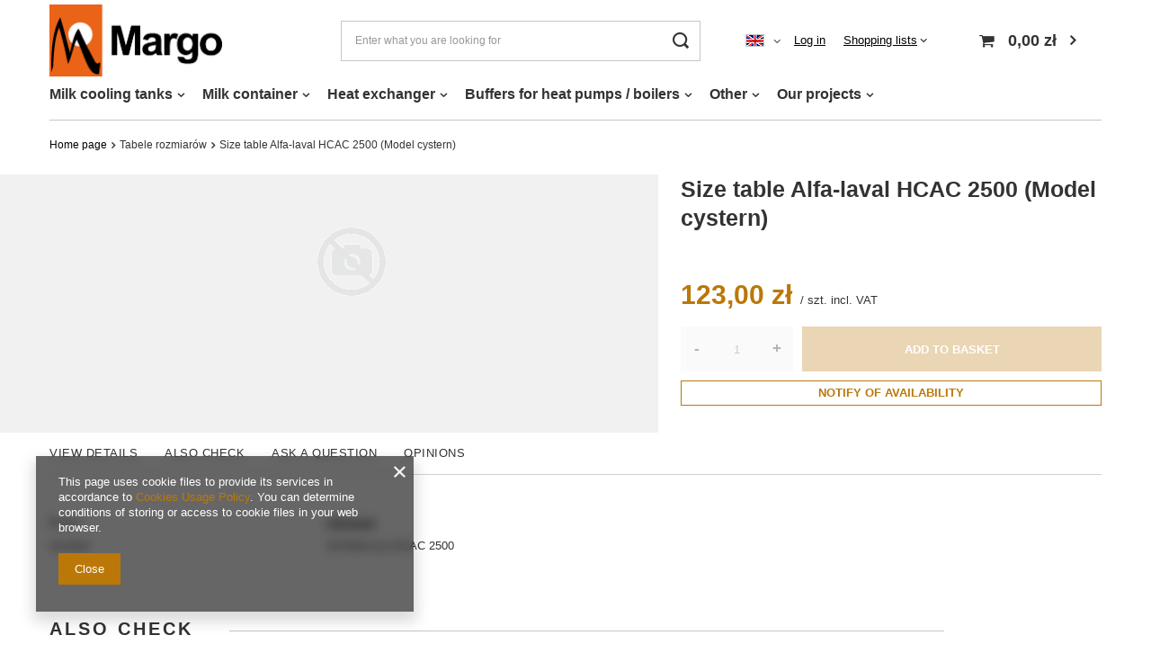

--- FILE ---
content_type: text/html; charset=utf-8
request_url: https://schladzalniki.pl/en/products/tabele-rozmiarow/size-table-alfa-laval-hcac-2500-model-cystern-1236.html
body_size: 18468
content:
<!DOCTYPE html>
<html lang="en" class="--vat --gross " ><head><meta name='viewport' content='user-scalable=no, initial-scale = 1.0, maximum-scale = 1.0, width=device-width, viewport-fit=cover'/> <link rel="preload" crossorigin="anonymous" as="font" href="/gfx/pol/fontello.woff?v=2"><meta http-equiv="Content-Type" content="text/html; charset=utf-8"><meta http-equiv="X-UA-Compatible" content="IE=edge"><title>Margo</title><meta name="keywords" content=""><meta name="description" content="Margo"><link rel="icon" href="/gfx/eng/favicon.ico"><meta name="theme-color" content="#BB7808"><meta name="msapplication-navbutton-color" content="#BB7808"><meta name="apple-mobile-web-app-status-bar-style" content="#BB7808"><link rel="stylesheet" type="text/css" href="/gfx/eng/style.css.gzip?r=1644954166"><script>var app_shop={urls:{prefix:'data="/gfx/'.replace('data="', '')+'eng/',graphql:'/graphql/v1/'},vars:{priceType:'gross',priceTypeVat:true,productDeliveryTimeAndAvailabilityWithBasket:false,geoipCountryCode:'US',},txt:{priceTypeText:' incl. VAT',},fn:{},fnrun:{},files:[],graphql:{}};const getCookieByName=(name)=>{const value=`; ${document.cookie}`;const parts = value.split(`; ${name}=`);if(parts.length === 2) return parts.pop().split(';').shift();return false;};if(getCookieByName('freeeshipping_clicked')){document.documentElement.classList.remove('--freeShipping');}if(getCookieByName('rabateCode_clicked')){document.documentElement.classList.remove('--rabateCode');}</script><meta name="robots" content="index,follow"><meta name="rating" content="general"><meta name="Author" content="Margo based on IdoSell - the best online selling solutions for your e-store (www.idosell.com/shop).">
<!-- Begin LoginOptions html -->

<style>
#client_new_social .service_item[data-name="service_Apple"]:before, 
#cookie_login_social_more .service_item[data-name="service_Apple"]:before,
.oscop_contact .oscop_login__service[data-service="Apple"]:before {
    display: block;
    height: 2.6rem;
    content: url('/gfx/standards/apple.svg?r=1743165583');
}
.oscop_contact .oscop_login__service[data-service="Apple"]:before {
    height: auto;
    transform: scale(0.8);
}
#client_new_social .service_item[data-name="service_Apple"]:has(img.service_icon):before,
#cookie_login_social_more .service_item[data-name="service_Apple"]:has(img.service_icon):before,
.oscop_contact .oscop_login__service[data-service="Apple"]:has(img.service_icon):before {
    display: none;
}
</style>

<!-- End LoginOptions html -->

<!-- Open Graph -->
<meta property="og:type" content="website"><meta property="og:url" content="https://schladzalniki.pl/en/products/tabele-rozmiarow/size-table-alfa-laval-hcac-2500-model-cystern-1236.html
"><meta property="og:title" content="Size table Alfa-laval HCAC 2500 (Model cystern)"><meta property="og:site_name" content="Margo"><meta property="og:locale" content="en_GB"><meta property="og:locale:alternate" content="pl_PL"><script >
window.dataLayer = window.dataLayer || [];
window.gtag = function gtag() {
dataLayer.push(arguments);
}
gtag('consent', 'default', {
'ad_storage': 'denied',
'analytics_storage': 'denied',
'ad_personalization': 'denied',
'ad_user_data': 'denied',
'wait_for_update': 500
});

gtag('set', 'ads_data_redaction', true);
</script><script id="iaiscript_1" data-requirements="W10=" data-ga4_sel="ga4script">
window.iaiscript_1 = `<${'script'}  class='google_consent_mode_update'>
gtag('consent', 'update', {
'ad_storage': 'granted',
'analytics_storage': 'granted',
'ad_personalization': 'granted',
'ad_user_data': 'granted'
});
</${'script'}>`;
</script>
<!-- End Open Graph -->

<link rel="canonical" href="https://schladzalniki.pl/en/products/tabele-rozmiarow/size-table-alfa-laval-hcac-2500-model-cystern-1236.html" />
<link rel="alternate" hreflang="pl" href="https://schladzalniki.pl/pl/products/tabele-rozmiarow/tabela-rozmiarow-alfa-laval-hcac-2500-model-cystern-1236.html" />
<link rel="alternate" hreflang="en" href="https://schladzalniki.pl/en/products/tabele-rozmiarow/size-table-alfa-laval-hcac-2500-model-cystern-1236.html" />
                <!-- Global site tag (gtag.js) -->
                <script  async src="https://www.googletagmanager.com/gtag/js?id=G-TKD8ZG3PLY"></script>
                <script >
                    window.dataLayer = window.dataLayer || [];
                    window.gtag = function gtag(){dataLayer.push(arguments);}
                    gtag('js', new Date());
                    
                    gtag('config', 'G-TKD8ZG3PLY');

                </script>
                <link rel="stylesheet" type="text/css" href="/data/designs/620c00b0b6aeb3.91769271_2/gfx/eng/custom.css.gzip?r=1689666223">            <!-- Google Tag Manager -->
                    <script >(function(w,d,s,l,i){w[l]=w[l]||[];w[l].push({'gtm.start':
                    new Date().getTime(),event:'gtm.js'});var f=d.getElementsByTagName(s)[0],
                    j=d.createElement(s),dl=l!='dataLayer'?'&l='+l:'';j.async=true;j.src=
                    'https://www.googletagmanager.com/gtm.js?id='+i+dl;f.parentNode.insertBefore(j,f);
                    })(window,document,'script','dataLayer','GTM-KBWGM5JK');</script>
            <!-- End Google Tag Manager -->
<!-- Begin additional html or js -->


<!--3|1|2| modified: 2023-07-18 09:47:18-->
<style>
#gallery-slider1 ul {padding-left: 0 !important;}
#gallery-slider1 li {text-align: center;}
#gallery-slider1 img {display: block; margin: 0 auto;}
</style>
<!--5|1|3| modified: 2022-02-16 21:50:26-->
<style>
#gallery-slider2 ul {padding-left: 0 !important;}
#gallery-slider2 li {text-align: center;}
#gallery-slider2 img {display: block; margin: 0 auto;}
</style>
<!--1|1|1| modified: 2022-02-15 23:14:41-->
<style>
#gallery-slider3 ul {padding-left: 0 !important;}
#gallery-slider3 li {text-align: center;}
#gallery-slider3 img {display: block; margin: 0 auto;}
</style>
<!--8|1|4| modified: 2023-07-18 09:45:33-->
<style>
#gallery-slider4 ul {padding-left: 0 !important;}
#gallery-slider4 li {text-align: center;}
#gallery-slider4 img {display: block; margin: 0 auto;}
</style>
<!--10|1|5| modified: 2023-07-18 09:44:47-->
<style>
#gallery-slider5 ul {padding-left: 0 !important;}
#gallery-slider5 li {text-align: center;}
#gallery-slider5 img {display: block; margin: 0 auto;}
</style>
<!--13|1|7| modified: 2023-07-18 09:44:13-->
<!-- Messenger Wtyczka czatu Code -->
    <div id="fb-root"></div>

    <!-- Your Wtyczka czatu code -->
    <div id="fb-customer-chat" class="fb-customerchat">
    </div>

    <script>
      var chatbox = document.getElementById('fb-customer-chat');
      chatbox.setAttribute("page_id", "114569866899337");
      chatbox.setAttribute("attribution", "biz_inbox");
    </script>

    <!-- Your SDK code -->
    <script>
      window.fbAsyncInit = function() {
        FB.init({
          xfbml            : true,
          version          : 'v13.0'
        });
      };

      (function(d, s, id) {
        var js, fjs = d.getElementsByTagName(s)[0];
        if (d.getElementById(id)) return;
        js = d.createElement(s); js.id = id;
        js.src = 'https://connect.facebook.net/pl_PL/sdk/xfbml.customerchat.js';
        fjs.parentNode.insertBefore(js, fjs);
      }(document, 'script', 'facebook-jssdk'));
    </script>

<!-- End additional html or js -->
                <script>
                if (window.ApplePaySession && window.ApplePaySession.canMakePayments()) {
                    var applePayAvailabilityExpires = new Date();
                    applePayAvailabilityExpires.setTime(applePayAvailabilityExpires.getTime() + 2592000000); //30 days
                    document.cookie = 'applePayAvailability=yes; expires=' + applePayAvailabilityExpires.toUTCString() + '; path=/;secure;'
                    var scriptAppleJs = document.createElement('script');
                    scriptAppleJs.src = "/ajax/js/apple.js?v=3";
                    if (document.readyState === "interactive" || document.readyState === "complete") {
                          document.body.append(scriptAppleJs);
                    } else {
                        document.addEventListener("DOMContentLoaded", () => {
                            document.body.append(scriptAppleJs);
                        });  
                    }
                } else {
                    document.cookie = 'applePayAvailability=no; path=/;secure;'
                }
                </script>
                <script>let paypalDate = new Date();
                    paypalDate.setTime(paypalDate.getTime() + 86400000);
                    document.cookie = 'payPalAvailability_PLN=-1; expires=' + paypalDate.getTime() + '; path=/; secure';
                </script><link rel="preload" as="image" href="/data/gfx/icons/defaulticon_1.png"></head><body><script>
					var script = document.createElement('script');
					script.src = app_shop.urls.prefix + 'envelope.js.gzip';

					document.getElementsByTagName('body')[0].insertBefore(script, document.getElementsByTagName('body')[0].firstChild);
				</script><div id="container" class="projector_page container max-width-1200"><header class=" commercial_banner"><script class="ajaxLoad">
                app_shop.vars.vat_registered = "true";
                app_shop.vars.currency_format = "###,##0.00";
                
                    app_shop.vars.currency_before_value = false;
                
                    app_shop.vars.currency_space = true;
                
                app_shop.vars.symbol = "zł";
                app_shop.vars.id= "PLN";
                app_shop.vars.baseurl = "http://schladzalniki.pl/";
                app_shop.vars.sslurl= "https://schladzalniki.pl/";
                app_shop.vars.curr_url= "%2Fen%2Fproducts%2Ftabele-rozmiarow%2Fsize-table-alfa-laval-hcac-2500-model-cystern-1236.html";
                

                var currency_decimal_separator = ',';
                var currency_grouping_separator = ' ';

                
                    app_shop.vars.blacklist_extension = ["exe","com","swf","js","php"];
                
                    app_shop.vars.blacklist_mime = ["application/javascript","application/octet-stream","message/http","text/javascript","application/x-deb","application/x-javascript","application/x-shockwave-flash","application/x-msdownload"];
                
                    app_shop.urls.contact = "/en/contact.html";
                </script><div id="viewType" style="display:none"></div><div id="logo" class="d-flex align-items-center" data-bg="/data/gfx/mask/eng/top_1_big.png"><a href="/" target="_self"><img src="/data/gfx/mask/eng/logo_1_big.png" alt="Margo - ein Hersteller von Milchkühlern, Milchtanks, Wärmetauschern" width="302" height="103"></a></div><form action="https://schladzalniki.pl/en/search.html" method="get" id="menu_search" class="menu_search"><a href="#showSearchForm" class="menu_search__mobile"></a><div class="menu_search__block"><div class="menu_search__item --input"><input class="menu_search__input" type="text" name="text" autocomplete="off" placeholder="Enter what you are looking for"><button class="menu_search__submit" type="submit"></button></div><div class="menu_search__item --results search_result"></div></div></form><div id="menu_settings" class="align-items-center justify-content-center justify-content-lg-end"><div class="open_trigger"><span class="d-none d-md-inline-block flag flag_eng"></span><div class="menu_settings_wrapper d-md-none"><div class="menu_settings_inline"><div class="menu_settings_header">
										Language and currency: 
									</div><div class="menu_settings_content"><span class="menu_settings_flag flag flag_eng"></span><strong class="menu_settings_value"><span class="menu_settings_language">en</span><span> | </span><span class="menu_settings_currency">zł</span></strong></div></div><div class="menu_settings_inline"><div class="menu_settings_header">
										Country of collecting the order: 
									</div><div class="menu_settings_content"><strong class="menu_settings_value">Poland</strong></div></div></div><i class="icon-angle-down d-none d-md-inline-block"></i></div><form action="https://schladzalniki.pl/en/settings.html" method="post"><ul class="bg_alter"><li><div class="form-group"><label class="menu_settings_lang_label">Language</label><div class="radio"><label><input type="radio" name="lang" value="pol"><span class="flag flag_pol"></span><span>pl</span></label></div><div class="radio"><label><input type="radio" name="lang" checked value="eng"><span class="flag flag_eng"></span><span>en</span></label></div></div></li><li><div class="form-group"><label for="menu_settings_curr">Prices in</label><div class="select-after"><select class="form-control" name="curr" id="menu_settings_curr"><option value="PLN" selected>zł</option><option value="EUR">€ (1 zł = 0.2374€)
																	</option></select></div></div></li><li class="buttons"><button class="btn --solid --large" type="submit">
										Apply changes
									</button></li></ul></form><div id="menu_additional"><a class="account_link" href="https://schladzalniki.pl/en/login.html">Log in</a><div class="shopping_list_top" data-empty="true"><a href="https://schladzalniki.pl/en/shoppinglist" class="wishlist_link slt_link">Shopping lists</a><div class="slt_lists"><ul class="slt_lists__nav"><li class="slt_lists__nav_item" data-list_skeleton="true" data-list_id="true" data-shared="true"><a class="slt_lists__nav_link" data-list_href="true"><span class="slt_lists__nav_name" data-list_name="true"></span><span class="slt_lists__count" data-list_count="true">0</span></a></li></ul><span class="slt_lists__empty">Add to it products you like and want to buy later.</span></div></div></div></div><div class="shopping_list_top_mobile d-none" data-empty="true"><a href="https://schladzalniki.pl/en/shoppinglist" class="sltm_link"></a></div><div class="sl_choose sl_dialog"><div class="sl_choose__wrapper sl_dialog__wrapper p-4 p-md-5"><div class="sl_choose__item --top sl_dialog_close mb-2"><strong class="sl_choose__label">Save to shopping list</strong></div><div class="sl_choose__item --lists" data-empty="true"><div class="sl_choose__list f-group --radio m-0 d-md-flex align-items-md-center justify-content-md-between" data-list_skeleton="true" data-list_id="true" data-shared="true"><input type="radio" name="add" class="sl_choose__input f-control" id="slChooseRadioSelect" data-list_position="true"><label for="slChooseRadioSelect" class="sl_choose__group_label f-label py-4" data-list_position="true"><span class="sl_choose__sub d-flex align-items-center"><span class="sl_choose__name" data-list_name="true"></span><span class="sl_choose__count" data-list_count="true">0</span></span></label><button type="button" class="sl_choose__button --desktop btn --solid">Save</button></div></div><div class="sl_choose__item --create sl_create mt-4"><a href="#new" class="sl_create__link  align-items-center">Create a new shopping list</a><form class="sl_create__form align-items-center"><div class="sl_create__group f-group --small mb-0"><input type="text" class="sl_create__input f-control" required="required"><label class="sl_create__label f-label">New list name</label></div><button type="submit" class="sl_create__button btn --solid ml-2 ml-md-3">Create a list</button></form></div><div class="sl_choose__item --mobile mt-4 d-flex justify-content-center d-md-none"><button class="sl_choose__button --mobile btn --solid --large">Save</button></div></div></div><div id="menu_basket" class="topBasket"><a class="topBasket__sub" href="/basketedit.php"><span class="badge badge-info"></span><strong class="topBasket__price" style="display: none;">0,00 zł</strong></a><div class="topBasket__details --products" style="display: none;"><div class="topBasket__block --labels"><label class="topBasket__item --name">Product</label><label class="topBasket__item --sum">Quantity</label><label class="topBasket__item --prices">Price</label></div><div class="topBasket__block --products"></div></div><div class="topBasket__details --shipping" style="display: none;"><span class="topBasket__name">Delivery cost from</span><span id="shipppingCost"></span></div><script>
						app_shop.vars.cache_html = true;
					</script></div><nav id="menu_categories" class="wide"><button type="button" class="navbar-toggler"><i class="icon-reorder"></i></button><div class="navbar-collapse" id="menu_navbar"><ul class="navbar-nav mx-md-n2"><li class="nav-item"><span title="Milk cooling tanks" class="nav-link" >Milk cooling tanks</span><ul class="navbar-subnav"><li class="nav-item"><a class="nav-link" href="/en/about/new-milk-cooling-tanks-31.html" target="_self">New</a><ul class="navbar-subsubnav"><li class="nav-item"><a class="nav-link nav-gfx" href="/en/about/new-milk-cooling-tanks-31.html" target="_self"><img class="gfx_lvl_2" alt="Margo" title="Margo" src="/data/gfx/eng/navigation/1_1_i_256.png" data-omo="img" data-omo_img="/data/gfx/eng/navigation/1_1_o_256.png"><span class="gfx_lvl_3 d-none">Margo</span></a></li><li class="nav-item"><a class="nav-link nav-gfx" href="/en/about/milkplan-milk-cooler-46.html" target="_self"><img class="gfx_lvl_2" alt="Milkplan" title="Milkplan" src="/data/gfx/eng/navigation/1_1_i_257.png" data-omo="img" data-omo_img="/data/gfx/eng/navigation/1_1_o_257.png"><span class="gfx_lvl_3 d-none">Milkplan</span></a></li><li class="nav-item"><a class="nav-link nav-gfx" href="/en/about/wedholms-silos-milk-coolers-47.html" target="_self"><img class="gfx_lvl_2" alt="Wedholms" title="Wedholms" src="/data/gfx/eng/navigation/1_1_i_258.jpg" data-omo="img" data-omo_img="/data/gfx/eng/navigation/1_1_o_258.jpg"><span class="gfx_lvl_3 d-none">Wedholms</span></a></li></ul></li><li class="nav-item empty"><a class="nav-link" href="/en/about/new-milk-cooling-tanks-31.html" target="_self">Used</a></li><li class="nav-item empty"><a class="nav-link" href="/en/about/wedholms-silos-milk-coolers-47.html" target="_self">Silos</a></li><li class="nav-item empty"><a class="nav-link" href="/en/about/storage-of-milk-32.html" target="_self">Storing milk</a></li><li class="nav-item empty"><a class="nav-link" href="/en/about/capacity-calculator-44.html" target="_self">Capacity calculator</a></li><li class="nav-item empty"><a class="nav-link" href="/en/about/table-of-the-amount-of-milk-in-the-tank-34.html" target="_self">Table of the amount of milk in the tank</a></li></ul></li><li class="nav-item"><a  href="/en/menu/milk-container-161.html" target="_self" title="Milk container" class="nav-link" >Milk container</a><ul class="navbar-subnav"><li class="nav-item empty"><a class="nav-link nav-gfx" href="/en/menu/milk-container/a-lima-bis-165.html" target="_self"><img class="gfx_lvl_2" alt="A-lima Bis" title="A-lima Bis" src="/data/gfx/eng/navigation/1_1_i_165.png" data-omo="img" data-omo_img="/data/gfx/eng/navigation/1_1_o_165.png"><span class="gfx_lvl_2 d-none">A-lima Bis</span></a></li><li class="nav-item empty"><a class="nav-link nav-gfx" href="/en/menu/milk-container/alfa-laval-166.html" target="_self"><img class="gfx_lvl_2" alt="Alfa-laval" title="Alfa-laval" src="/data/gfx/eng/navigation/1_1_i_166.png" data-omo="img" data-omo_img="/data/gfx/eng/navigation/1_1_o_166.png"><span class="gfx_lvl_2 d-none">Alfa-laval</span></a></li><li class="nav-item empty"><a class="nav-link nav-gfx" href="/en/menu/milk-container/de-laval-167.html" target="_self"><img class="gfx_lvl_2" alt="De Laval" title="De Laval" src="/data/gfx/eng/navigation/1_1_i_167.png" data-omo="img" data-omo_img="/data/gfx/eng/navigation/1_1_o_167.png"><span class="gfx_lvl_2 d-none">De Laval</span></a></li><li class="nav-item empty"><a class="nav-link nav-gfx" href="/en/menu/milk-container/dru-168.html" target="_self"><img class="gfx_lvl_2" alt="DRU" title="DRU" src="/data/gfx/eng/navigation/1_1_i_168.png" data-omo="img" data-omo_img="/data/gfx/eng/navigation/1_1_o_168.png"><span class="gfx_lvl_2 d-none">DRU</span></a></li><li class="nav-item empty"><a class="nav-link nav-gfx" href="/en/menu/milk-container/etscheid-169.html" target="_self"><img class="gfx_lvl_2" alt="Etscheid" title="Etscheid" src="/data/gfx/eng/navigation/1_1_i_169.png" data-omo="img" data-omo_img="/data/gfx/eng/navigation/1_1_o_169.png"><span class="gfx_lvl_2 d-none">Etscheid</span></a></li><li class="nav-item empty"><a class="nav-link nav-gfx" href="/en/menu/milk-container/eurotanks-wedholms-170.html" target="_self"><img class="gfx_lvl_2" alt="Eurotanks Wedholms" title="Eurotanks Wedholms" src="/data/gfx/eng/navigation/1_1_i_170.png" data-omo="img" data-omo_img="/data/gfx/eng/navigation/1_1_o_170.png"><span class="gfx_lvl_2 d-none">Eurotanks Wedholms</span></a></li><li class="nav-item empty"><a class="nav-link nav-gfx" href="/en/menu/milk-container/fabdec-171.html" target="_self"><img class="gfx_lvl_2" alt="Fabdec" title="Fabdec" src="/data/gfx/eng/navigation/1_1_i_171.png" data-omo="img" data-omo_img="/data/gfx/eng/navigation/1_1_o_171.png"><span class="gfx_lvl_2 d-none">Fabdec</span></a></li><li class="nav-item empty"><a class="nav-link nav-gfx" href="/en/menu/milk-container/frigomilk-172.html" target="_self"><img class="gfx_lvl_2" alt="Frigomilk" title="Frigomilk" src="/data/gfx/eng/navigation/1_1_i_172.png" data-omo="img" data-omo_img="/data/gfx/eng/navigation/1_1_o_172.png"><span class="gfx_lvl_2 d-none">Frigomilk</span></a></li><li class="nav-item empty"><a class="nav-link nav-gfx" href="/en/menu/milk-container/ik-173.html" target="_self"><img class="gfx_lvl_2" alt="IK" title="IK" src="/data/gfx/eng/navigation/1_1_i_173.png" data-omo="img" data-omo_img="/data/gfx/eng/navigation/1_1_o_173.png"><span class="gfx_lvl_2 d-none">IK</span></a></li><li class="nav-item empty"><a class="nav-link nav-gfx" href="/en/menu/milk-container/japy-174.html" target="_self"><img class="gfx_lvl_2" alt="Japy" title="Japy" src="/data/gfx/eng/navigation/1_1_i_174.png" data-omo="img" data-omo_img="/data/gfx/eng/navigation/1_1_o_174.png"><span class="gfx_lvl_2 d-none">Japy</span></a></li><li class="nav-item empty"><a class="nav-link nav-gfx" href="/en/menu/milk-container/krosno-175.html" target="_self"><img class="gfx_lvl_2" alt="Krosno" title="Krosno" src="/data/gfx/eng/navigation/1_1_i_175.png" data-omo="img" data-omo_img="/data/gfx/eng/navigation/1_1_o_175.png"><span class="gfx_lvl_2 d-none">Krosno</span></a></li><li class="nav-item empty"><a class="nav-link nav-gfx" href="/en/menu/milk-container/mueller-176.html" target="_self"><img class="gfx_lvl_2" alt="Mueller" title="Mueller" src="/data/gfx/eng/navigation/1_1_i_176.png" data-omo="img" data-omo_img="/data/gfx/eng/navigation/1_1_o_176.png"><span class="gfx_lvl_2 d-none">Mueller</span></a></li><li class="nav-item empty"><a class="nav-link nav-gfx" href="/en/menu/milk-container/packo-177.html" target="_self"><img class="gfx_lvl_2" alt="Packo" title="Packo" src="/data/gfx/eng/navigation/1_1_i_177.png" data-omo="img" data-omo_img="/data/gfx/eng/navigation/1_1_o_177.png"><span class="gfx_lvl_2 d-none">Packo</span></a></li><li class="nav-item empty"><a class="nav-link nav-gfx" href="/en/menu/milk-container/ro-ka-178.html" target="_self"><img class="gfx_lvl_2" alt="RO-KA" title="RO-KA" src="/data/gfx/eng/navigation/1_1_i_178.png" data-omo="img" data-omo_img="/data/gfx/eng/navigation/1_1_o_178.png"><span class="gfx_lvl_2 d-none">RO-KA</span></a></li><li class="nav-item empty"><a class="nav-link nav-gfx" href="/en/menu/milk-container/serap-179.html" target="_self"><img class="gfx_lvl_2" alt="Serap" title="Serap" src="/data/gfx/eng/navigation/1_1_i_179.png" data-omo="img" data-omo_img="/data/gfx/eng/navigation/1_1_o_179.png"><span class="gfx_lvl_2 d-none">Serap</span></a></li><li class="nav-item empty"><a class="nav-link nav-gfx" href="/en/menu/milk-container/westfalia-180.html" target="_self"><img class="gfx_lvl_2" alt="Westfalia" title="Westfalia" src="/data/gfx/eng/navigation/1_1_i_180.png" data-omo="img" data-omo_img="/data/gfx/eng/navigation/1_1_o_180.png"><span class="gfx_lvl_2 d-none">Westfalia</span></a></li><li class="nav-item empty"><a class="nav-link nav-gfx" href="/en/menu/milk-container/zero-181.html" target="_self"><img class="gfx_lvl_2" alt="Zero" title="Zero" src="/data/gfx/eng/navigation/1_1_i_181.png" data-omo="img" data-omo_img="/data/gfx/eng/navigation/1_1_o_181.png"><span class="gfx_lvl_2 d-none">Zero</span></a></li></ul></li><li class="nav-item"><a  href="/en/menu/heat-exchanger-162.html" target="_self" title="Heat exchanger" class="nav-link" >Heat exchanger</a><ul class="navbar-subnav"><li class="nav-item"><a class="nav-link" href="/en/menu/heat-exchanger/heat-exchanger-standing-188.html" target="_self">Heat exchanger (standing)</a><ul class="navbar-subsubnav more"><li class="nav-item"><a class="nav-link" href="/en/menu/heat-exchanger/heat-exchanger-standing/200-liters-210.html" target="_self">200 liters</a></li><li class="nav-item"><a class="nav-link" href="/en/menu/heat-exchanger/heat-exchanger-standing/250-liters-211.html" target="_self">250 liters</a></li><li class="nav-item"><a class="nav-link" href="/en/menu/heat-exchanger/heat-exchanger-standing/320-liters-212.html" target="_self">320 liters</a></li><li class="nav-item"><a class="nav-link" href="/en/menu/heat-exchanger/heat-exchanger-standing/400-liters-213.html" target="_self">400 liters</a></li><li class="nav-item"><a class="nav-link" href="/en/menu/heat-exchanger/heat-exchanger-standing/500-liters-214.html" target="_self">500 liters</a></li><li class="nav-item"><a class="nav-link" href="/en/menu/heat-exchanger/heat-exchanger-standing/600-liters-215.html" target="_self">600 liters</a></li><li class="nav-item"><a class="nav-link" href="/en/menu/heat-exchanger/heat-exchanger-standing/800-liters-284.html" target="_self">800 liters</a></li><li class="nav-item"><a class="nav-link" href="/en/menu/heat-exchanger/heat-exchanger-standing/1000-liters-285.html" target="_self">1000 liters</a></li><li class="nav-item"><a class="nav-link" href="/en/menu/heat-exchanger/heat-exchanger-standing/1300-liters-286.html" target="_self">1300 liters</a></li><li class="nav-item"><a class="nav-link" href="/en/menu/heat-exchanger/heat-exchanger-standing/1600-liters-287.html" target="_self">1600 liters</a></li><li class="nav-item"><a class="nav-link" href="/en/menu/heat-exchanger/heat-exchanger-standing/60-liters-202.html" target="_self">60 liters</a></li><li class="nav-item"><a class="nav-link" href="/en/menu/heat-exchanger/heat-exchanger-standing/80-liters-203.html" target="_self">80 liters</a></li><li class="nav-item"><a class="nav-link" href="/en/menu/heat-exchanger/heat-exchanger-standing/100-liters-204.html" target="_self">100 liters</a></li><li class="nav-item"><a class="nav-link" href="/en/menu/heat-exchanger/heat-exchanger-standing/120-liters-205.html" target="_self">120 liters</a></li><li class="nav-item"><a class="nav-link" href="/en/menu/heat-exchanger/heat-exchanger-standing/160-liters-207.html" target="_self">160 liters</a></li><li class="nav-item display-all more"><a href="##" class="nav-link display-all" txt_alt="- zwiń">
																		+ rozwiń
																	</a></li></ul></li><li class="nav-item"><a class="nav-link" href="/en/menu/heat-exchanger/hopper-stainless-steel-ynox-231.html" target="_self">Hopper (stainless steel) - YNOX</a><ul class="navbar-subsubnav"><li class="nav-item"><a class="nav-link" href="/en/menu/heat-exchanger/hopper-stainless-steel-ynox/220-liters-232.html" target="_self">220 liters</a></li><li class="nav-item"><a class="nav-link" href="/en/menu/heat-exchanger/hopper-stainless-steel-ynox/290-liters-233.html" target="_self">290 liters</a></li><li class="nav-item"><a class="nav-link" href="/en/menu/heat-exchanger/hopper-stainless-steel-ynox/350-liters-234.html" target="_self">350 liters</a></li><li class="nav-item"><a class="nav-link" href="/en/menu/heat-exchanger/hopper-stainless-steel-ynox/480-liters-235.html" target="_self">480 liters</a></li><li class="nav-item"><a class="nav-link" href="/en/menu/heat-exchanger/hopper-stainless-steel-ynox/600-liters-236.html" target="_self">600 liters</a></li></ul></li><li class="nav-item"><a class="nav-link" href="/en/menu/heat-exchanger/heat-exchanger-with-two-coils-standing-228.html" target="_self">Heat exchanger with two coils (standing)</a><ul class="navbar-subsubnav"><li class="nav-item"><a class="nav-link" href="/en/menu/heat-exchanger/heat-exchanger-with-two-coils-standing/classic-229.html" target="_self">Classic</a></li><li class="nav-item"><a class="nav-link" href="/en/menu/heat-exchanger/heat-exchanger-with-two-coils-standing/ynox-230.html" target="_self">Ynox</a></li></ul></li><li class="nav-item"><a class="nav-link" href="/en/menu/heat-exchanger/standing-tray-191.html" target="_self">Standing tray</a><ul class="navbar-subsubnav"><li class="nav-item"><a class="nav-link" href="/en/menu/heat-exchanger/standing-tray/160-liters-288.html" target="_self">160 liters</a></li><li class="nav-item"><a class="nav-link" href="/en/menu/heat-exchanger/standing-tray/200-liters-289.html" target="_self">200 liters</a></li><li class="nav-item"><a class="nav-link" href="/en/menu/heat-exchanger/standing-tray/250-liters-290.html" target="_self">250 liters</a></li><li class="nav-item"><a class="nav-link" href="/en/menu/heat-exchanger/standing-tray/320-liters-291.html" target="_self">320 liters</a></li><li class="nav-item"><a class="nav-link" href="/en/menu/heat-exchanger/standing-tray/400-liters-292.html" target="_self">400 liters</a></li><li class="nav-item"><a class="nav-link" href="/en/menu/heat-exchanger/standing-tray/500-liters-293.html" target="_self">500 liters</a></li><li class="nav-item"><a class="nav-link" href="/en/menu/heat-exchanger/standing-tray/600-liters-294.html" target="_self">600 liters</a></li></ul></li></ul></li><li class="nav-item"><a  href="/en/menu/buffers-for-heat-pumps-boilers-259.html" target="_self" title="Buffers for heat pumps / boilers" class="nav-link" >Buffers for heat pumps / boilers</a><ul class="navbar-subnav"><li class="nav-item"><a class="nav-link" href="/en/menu/buffers-for-heat-pumps-boilers/standing-heat-accumulator-244.html" target="_self">Standing heat accumulator</a><ul class="navbar-subsubnav"><li class="nav-item"><a class="nav-link" href="/en/menu/buffers-for-heat-pumps-boilers/standing-heat-accumulator/zoma5-160-600l-245.html" target="_self">ZOMA5 (160 - 600L)</a></li><li class="nav-item"><a class="nav-link" href="/en/menu/buffers-for-heat-pumps-boilers/standing-heat-accumulator/zoma6-400-800l-246.html" target="_self">ZOMA6 (400 - 800L)</a></li><li class="nav-item"><a class="nav-link" href="/en/menu/buffers-for-heat-pumps-boilers/standing-heat-accumulator/zoma7-600-1300l-247.html" target="_self">ZOMA7 (600 - 1300L)</a></li><li class="nav-item"><a class="nav-link" href="/en/menu/buffers-for-heat-pumps-boilers/standing-heat-accumulator/zoma11-1000-2600l-248.html" target="_self">ZOMA11 (1000 - 2600L)</a></li></ul></li><li class="nav-item"><a class="nav-link" href="##">Buffer with two coils</a><ul class="navbar-subsubnav"><li class="nav-item"><a class="nav-link" href="/en/menu/buffers-for-heat-pumps-boilers/buffer-with-two-coils/soma5-200-600-liters-253.html" target="_self">SOMA5 (200 - 600 liters)</a></li><li class="nav-item"><a class="nav-link" href="/en/menu/buffers-for-heat-pumps-boilers/buffer-with-two-coils/soma6-200-800-liters-254.html" target="_self">SOMA6 (200 - 800 liters)</a></li></ul></li><li class="nav-item"><a class="nav-link" href="/en/menu/buffers-for-heat-pumps-boilers/buffer-with-a-spiral-coil-237.html" target="_self">Buffer with a spiral coil</a><ul class="navbar-subsubnav"><li class="nav-item"><a class="nav-link" href="/en/menu/buffers-for-heat-pumps-boilers/buffer-with-a-spiral-coil/piro5-320l-i-500l-302.html" target="_self">PIRO5 (320L i 500L)</a></li><li class="nav-item"><a class="nav-link" href="/en/menu/buffers-for-heat-pumps-boilers/buffer-with-a-spiral-coil/piro6-500l-i-800l-303.html" target="_self">PIRO6 (500L i 800L)</a></li><li class="nav-item"><a class="nav-link" href="/en/menu/buffers-for-heat-pumps-boilers/buffer-with-a-spiral-coil/piro7-800l-i-1000l-304.html" target="_self">PIRO7 (800L i 1000L)</a></li><li class="nav-item"><a class="nav-link" href="/en/menu/buffers-for-heat-pumps-boilers/buffer-with-a-spiral-coil/piro10-1000l-305.html" target="_self">PIRO10 (1000L)</a></li></ul></li><li class="nav-item"><a class="nav-link" href="/en/menu/buffers-for-heat-pumps-boilers/stainless-steel-buffer-260.html" target="_self">Stainless steel buffer</a><ul class="navbar-subsubnav"><li class="nav-item"><a class="nav-link" href="/en/menu/buffers-for-heat-pumps-boilers/stainless-steel-buffer/zoma-4-300.html" target="_self">ZOMA 4</a></li><li class="nav-item"><a class="nav-link" href="/en/menu/buffers-for-heat-pumps-boilers/stainless-steel-buffer/-zoma-5-267.html" target="_self"> ZOMA 5</a></li><li class="nav-item"><a class="nav-link" href="/en/menu/buffers-for-heat-pumps-boilers/stainless-steel-buffer/-zoma-6-268.html" target="_self"> ZOMA 6</a></li><li class="nav-item"><a class="nav-link" href="/en/menu/buffers-for-heat-pumps-boilers/stainless-steel-buffer/-zoma-7-269.html" target="_self"> ZOMA 7</a></li><li class="nav-item"><a class="nav-link" href="/en/menu/buffers-for-heat-pumps-boilers/stainless-steel-buffer/-zoma-11-301.html" target="_self"> ZOMA 11</a></li></ul></li></ul></li><li class="nav-item"><a  href="/en/menu/other-312.html" target="_self" title="Other" class="nav-link" >Other</a><ul class="navbar-subnav"><li class="nav-item empty"><a class="nav-link" href="/en/menu/other/measuring-strips-296.html" target="_self">Measuring strips</a></li><li class="nav-item empty"><a class="nav-link" href="/en/about/heaters-39.html" target="_self">Heaters</a></li><li class="nav-item"><a class="nav-link" href="/en/menu/other/bases-bottoms-309.html" target="_self">Bases (bottoms)</a><ul class="navbar-subsubnav"><li class="nav-item"><a class="nav-link" href="/en/menu/other/bases-bottoms/stainless-steel-grade-304-310.html" target="_self">Stainless steel grade. 304</a></li><li class="nav-item"><a class="nav-link" href="/en/menu/other/bases-bottoms/stainless-steel-grade-316-311.html" target="_self">Stainless steel grade. 316</a></li></ul></li></ul></li><li class="nav-item"><span title="Our projects" class="nav-link" >Our projects</span><ul class="navbar-subnav"><li class="nav-item empty"><a class="nav-link" href="/en/about/pasteurization-046-36.html" target="_self">Pasteurizers</a></li><li class="nav-item empty"><a class="nav-link" href="/en/about/milk-taxi-43.html" target="_self">Milk taxis </a></li></ul></li></ul></div></nav><div id="breadcrumbs" class="breadcrumbs"><div class="back_button"><button id="back_button"><i class="icon-angle-left"></i> Back</button></div><div class="list_wrapper"><ol><li class="bc-main"><span><a href="/">Home page</a></span></li><li class="category bc-item-1 bc-active"><span class="category">Tabele rozmiarów</span></li><li class="bc-active bc-product-name"><span>Size table Alfa-laval HCAC 2500 (Model cystern)</span></li></ol></div></div></header><div id="layout" class="row clearfix"><aside class="col-3"><section class="shopping_list_menu"><div class="shopping_list_menu__block --lists slm_lists" data-empty="true"><span class="slm_lists__label">Shopping lists</span><ul class="slm_lists__nav"><li class="slm_lists__nav_item" data-list_skeleton="true" data-list_id="true" data-shared="true"><a class="slm_lists__nav_link" data-list_href="true"><span class="slm_lists__nav_name" data-list_name="true"></span><span class="slm_lists__count" data-list_count="true">0</span></a></li><li class="slm_lists__nav_header"><span class="slm_lists__label">Shopping lists</span></li></ul><a href="#manage" class="slm_lists__manage d-none align-items-center d-md-flex">Manage your lists</a></div><div class="shopping_list_menu__block --bought slm_bought"><a class="slm_bought__link d-flex" href="https://schladzalniki.pl/en/products-bought.html">
						List of purchased products
					</a></div><div class="shopping_list_menu__block --info slm_info"><strong class="slm_info__label d-block mb-3">How does a shopping list work?</strong><ul class="slm_info__list"><li class="slm_info__list_item d-flex mb-3">
							Once logged in, you can place and store any number of products on your shopping list indefinitely.
						</li><li class="slm_info__list_item d-flex mb-3">
							Adding a product to your shopping list does not automatically mean you have reserved it.
						</li><li class="slm_info__list_item d-flex mb-3">
							For non-logged-in customers the shopping list is stored until the session expires (about 24h).
						</li></ul></div></section><div id="mobileCategories" class="mobileCategories"><div class="mobileCategories__item --menu"><a class="mobileCategories__link --active" href="#" data-ids="#menu_search,.shopping_list_menu,#menu_search,#menu_navbar,#menu_navbar3, #menu_blog">
                            Menu
                        </a></div><div class="mobileCategories__item --account"><a class="mobileCategories__link" href="#" data-ids="#menu_contact,#login_menu_block">
                            Account
                        </a></div><div class="mobileCategories__item --settings"><a class="mobileCategories__link" href="#" data-ids="#menu_settings">
                                Settings
                            </a></div></div><div class="setMobileGrid" data-item="#menu_navbar"></div><div class="setMobileGrid" data-item="#menu_navbar3" data-ismenu1="true"></div><div class="setMobileGrid" data-item="#menu_blog"></div><div class="login_menu_block d-lg-none" id="login_menu_block"><a class="sign_in_link" href="/login.php" title=""><i class="icon-user"></i><span>Log in</span></a><a class="registration_link" href="/client-new.php?register" title=""><i class="icon-lock"></i><span>Register</span></a><a class="order_status_link" href="/order-open.php" title=""><i class="icon-globe"></i><span>Check order status</span></a></div><div class="setMobileGrid" data-item="#menu_contact"></div><div class="setMobileGrid" data-item="#menu_settings"></div></aside><div id="content" class="col-12"><div id="menu_compare_product" class="compare mb-2 pt-sm-3 pb-sm-3 mb-sm-3" style="display: none;"><div class="compare__label d-none d-sm-block">Add to compare</div><div class="compare__sub"></div><div class="compare__buttons"><a class="compare__button btn --solid --secondary" href="https://schladzalniki.pl/en/product-compare.html" title="Compare all products" target="_blank"><span>Compare products </span><span class="d-sm-none">(0)</span></a><a class="compare__button --remove btn d-none d-sm-block ml-sm-2" href="https://schladzalniki.pl/en/settings.html?comparers=remove&amp;product=###" title="Delete all products">
                        Remove products
                    </a></div><script>
                        var cache_html = true;
                    </script></div><section id="projector_photos" class="photos d-flex align-items-start mb-4 mb-md-0 py-md-4"><div id="photos_default" class="photos__default d-flex justify-content-center"><figure class="photos__default_figure"><img class="photos__default_img" src="/data/gfx/icons/defaulticon_1.png" alt="Size table Alfa-laval HCAC 2500 (Model cystern)"></figure></div></section><div class="pswp" tabindex="-1" role="dialog" aria-hidden="true"><div class="pswp__bg"></div><div class="pswp__scroll-wrap"><div class="pswp__container"><div class="pswp__item"></div><div class="pswp__item"></div><div class="pswp__item"></div></div><div class="pswp__ui pswp__ui--hidden"><div class="pswp__top-bar"><div class="pswp__counter"></div><button class="pswp__button pswp__button--close" title="Close (Esc)"></button><button class="pswp__button pswp__button--share" title="Share"></button><button class="pswp__button pswp__button--fs" title="Toggle fullscreen"></button><button class="pswp__button pswp__button--zoom" title="Zoom in/out"></button><div class="pswp__preloader"><div class="pswp__preloader__icn"><div class="pswp__preloader__cut"><div class="pswp__preloader__donut"></div></div></div></div></div><div class="pswp__share-modal pswp__share-modal--hidden pswp__single-tap"><div class="pswp__share-tooltip"></div></div><button class="pswp__button pswp__button--arrow--left" title="Previous (arrow left)"></button><button class="pswp__button pswp__button--arrow--right" title="Next (arrow right)"></button><div class="pswp__caption"><div class="pswp__caption__center"></div></div></div></div></div><section id="projector_productname" class="product_name mb-4"><div class="product_name__block --name mb-2 d-sm-flex justify-content-sm-between mb-sm-3"><h1 class="product_name__name m-0">Size table Alfa-laval HCAC 2500 (Model cystern)</h1></div><div class="product_name__block --links d-lg-flex justify-content-lg-end align-items-lg-center"><div class="product_name__actions d-flex justify-content-between align-items-center mx-n1"><a class="product_name__action --compare --add px-1" href="https://schladzalniki.pl/en/settings.html?comparers=add&amp;product=1236" title="Click to add a product to compare"><span>+ Add to compare</span></a><a class="product_name__action --shopping-list px-1 d-flex align-items-center" href="#addToShoppingList" title="Click to add a product to your shopping list"><span>Add to shopping list</span></a></div></div></section><script class="ajaxLoad">
		cena_raty = 123.00;
		
				var client_login = 'false'
			
		var client_points = '';
		var points_used = '';
		var shop_currency = 'zł';
		var product_data = {
		"product_id": '1236',
		
		"currency":"zł",
		"product_type":"product_item",
		"unit":"szt.",
		"unit_plural":"szt.",

		"unit_sellby":"1",
		"unit_precision":"0",

		"base_price":{
		
			"maxprice":"123.00",
		
			"maxprice_formatted":"123,00 zł",
		
			"maxprice_net":"100.00",
		
			"maxprice_net_formatted":"100,00 zł",
		
			"minprice":"123.00",
		
			"minprice_formatted":"123,00 zł",
		
			"minprice_net":"100.00",
		
			"minprice_net_formatted":"100,00 zł",
		
			"size_max_maxprice_net":"0.00",
		
			"size_min_maxprice_net":"0.00",
		
			"size_max_maxprice_net_formatted":"0,00 zł",
		
			"size_min_maxprice_net_formatted":"0,00 zł",
		
			"size_max_maxprice":"0.00",
		
			"size_min_maxprice":"0.00",
		
			"size_max_maxprice_formatted":"0,00 zł",
		
			"size_min_maxprice_formatted":"0,00 zł",
		
			"price_unit_sellby":"123.00",
		
			"value":"123.00",
			"price_formatted":"123,00 zł",
			"price_net":"100.00",
			"price_net_formatted":"100,00 zł",
			"vat":"23",
			"worth":"123.00",
			"worth_net":"100.00",
			"worth_formatted":"123,00 zł",
			"worth_net_formatted":"100,00 zł",
			"basket_enable":"y",
			"special_offer":"false",
			"rebate_code_active":"n",
			"priceformula_error":"false"
		},

		"order_quantity_range":{
		
		},

		"sizes":{
		
		"uniw":
		{
		
			"type":"uniw",
			"priority":"0",
			"description":"one size",
			"name":"one size",
			"amount":0,
			"amount_mo":0,
			"amount_mw":0,
			"amount_mp":0,
			"delay_time":{
			
				"days":"6",
				"hours":"0",
				"minutes":"0",
				"time":"2026-02-05 00:00:35",
				"week_day":"4",
				"week_amount":"0",
				"unknown_delivery_time":"false"
			},
		
			"delivery":{
			
			"undefined":"false",
			"shipping":"21.01",
			"shipping_formatted":"21,01 zł",
			"limitfree":"0.00",
			"limitfree_formatted":"0,00 zł",
			"shipping_change":"21.01",
			"shipping_change_formatted":"21,01 zł",
			"change_type":"up"
			},
			"price":{
			
			"value":"123.00",
			"price_formatted":"123,00 zł",
			"price_net":"100.00",
			"price_net_formatted":"100,00 zł",
			"vat":"23",
			"worth":"123.00",
			"worth_net":"100.00",
			"worth_formatted":"123,00 zł",
			"worth_net_formatted":"100,00 zł",
			"basket_enable":"y",
			"special_offer":"false",
			"rebate_code_active":"n",
			"priceformula_error":"false"
			}
		}
		}

		}
		var  trust_level = '0';
	</script><form id="projector_form" class="projector_details" action="https://schladzalniki.pl/en/basketchange.html" method="post" data-sizes_disable="true" data-product_id="1236" data-type="product_item"><button style="display:none;" type="submit"></button><input id="projector_product_hidden" type="hidden" name="product" value="1236"><input id="projector_size_hidden" type="hidden" name="size" autocomplete="off" value="onesize"><input id="projector_mode_hidden" type="hidden" name="mode" value="1"><div class="projector_details__wrapper"><div id="projector_sizes_cont" class="projector_details__sizes projector_sizes" data-onesize="true"><span class="projector_sizes__label">Size</span><div class="projector_sizes__sub"><a class="projector_sizes__item --disabled" href="/en/products/tabele-rozmiarow/size-table-alfa-laval-hcac-2500-model-cystern-1236.html?selected_size=onesize" data-type="onesize"><span class="projector_sizes__name">one size</span></a></div></div><div id="projector_status" class="projector_details__status_wrapper" style="display:none"><div class="projector_status" id="projector_status_description_wrapper" style="display:none"><span class="projector_status__gfx_wrapper"><img id="projector_status_gfx" class="projector_status__gfx" src="/data/lang/eng/available_graph/graph_1_5.png" alt=""></span><strong class="projector_status__info_amount" id="projector_amount" style="display:none">%d</strong><span class="projector_status__description" id="projector_status_description"></span></div><div id="projector_shipping_unknown" class="projector_status__unknown" style="display:none"><span class="projector_status__unknown_text"><a target="_blank" href="/en/contact.html">
							Contact the shop staff,
						</a>
						in order to estimate time of preparing this product for shipment.
					</span></div><div id="projector_shipping_info" class="projector_status__info" style="display:none"><span class="projector_status__info_label" id="projector_delivery_label">Shipment </span><span class="projector_status__info_days" id="projector_delivery_days"></span><a class="projector_status__shipping" href="#shipping_info">Check shipping time and costs</a></div></div><div id="projector_prices_wrapper" class="projector_details__prices projector_prices"><div class="projector_prices__srp_wrapper" id="projector_price_srp_wrapper" style="display:none;"><span class="projector_prices__srp_label">List price</span><strong class="projector_prices__srp" id="projector_price_srp"></strong></div><div class="projector_prices__maxprice_wrapper" id="projector_price_maxprice_wrapper" style="display:none;"><del class="projector_prices__maxprice" id="projector_price_maxprice"></del><span class="projector_prices__percent" id="projector_price_yousave" style="display:none;"><span class="projector_prices__percent_before">(Discount </span><span class="projector_prices__percent_value"></span><span class="projector_prices__percent_after">%)</span></span></div><div class="projector_prices__price_wrapper"><strong class="projector_prices__price" id="projector_price_value"><span>123,00 zł</span></strong><div class="projector_prices__info"><span class="projector_prices__unit_sep">
										/ 
								</span><span class="projector_prices__unit_sellby" id="projector_price_unit_sellby" style="display:none">1</span><span class="projector_prices__unit" id="projector_price_unit">szt.</span><span class="projector_prices__vat"><span class="price_vat"> incl. VAT</span></span></div></div><div class="projector_prices__points" id="projector_points_wrapper" style="display:none;"><div class="projector_prices__points_wrapper" id="projector_price_points_wrapper"><span id="projector_button_points_basket" class="projector_prices__points_buy --span" title="Sign in to buy this product with points"><span class="projector_prices__points_price_text">Buy for </span><span class="projector_prices__points_price" id="projector_price_points"><span class="projector_currency"> pts.</span></span></span></div><div class="projector_prices__points_recive_wrapper" id="projector_price_points_recive_wrapper" style="display:none;"><span class="projector_prices__points_recive_text">After purchase you will receive </span><span class="projector_prices__points_recive" id="projector_points_recive_points"><span class="projector_currency"> pts.</span></span></div></div></div><div class="projector_details__buy projector_buy" id="projector_buy_section"><div class="projector_buy__number_wrapper"><button class="projector_buy__number_down" type="button">-</button><input class="projector_buy__number" type="number" name="number" id="projector_number" value="1" step="1"><button class="projector_buy__number_up" type="button">+</button></div><button class="projector_buy__button btn --solid --large" id="projector_button_basket" type="submit">
							Add to basket
						</button></div><div class="projector_details__tell_availability projector_tell_availability" id="projector_tell_availability" style="display:none"><div class="projector_tell_availability__block --link"><a class="projector_tell_availability__link btn --solid --outline --solid --extrasmall" href="#tellAvailability">Notify of availability</a></div><div class="projector_tell_availability__block --dialog" id="tell_availability_dialog"><h2 class="headline"><span class="headline__name">Product sold out</span></h2><div class="projector_tell_availability__info_top"><span>You will receive an email notification from us when the product is available again.</span></div><div class="projector_tell_availability__email f-group --small"><div class="f-feedback --required"><input type="text" class="f-control validate" name="email" data-validation-url="/ajax/client-new.php?validAjax=true" data-validation="client_email" required="required" disabled id="tellAvailabilityEmail"><label class="f-label" for="tellAvailabilityEmail">Your e-mail address</label><span class="f-control-feedback"></span></div></div><div class="projector_tell_availability__button_wrapper"><button type="submit" class="projector_tell_availability__button btn --solid --large">
							Notify about availability
						</button></div><div class="projector_tell_availability__info1"><span>Data is processed in accordance with the </span><a href="/en/privacy-and-cookie-notice.html">privacy policy</a><span>. By submitting data, you accept privacy policy provisions. </span></div><div class="projector_tell_availability__info2"><span>Contact details entered above are not used to send newsletters or other advertisements. When you sign up to be notified, you hereby agree to receive only a one-time notification of a product re-availability. </span></div></div></div><div class="projector_details__actions projector_actions"><a class="projector_actions__action --shopping-list" href="#addToShoppingList" title="Click to add a product to your shopping list"><span>Add to shopping list</span></a><a class="projector_actions__action --compare --add" href="https://schladzalniki.pl/en/settings.html?comparers=add&amp;product=1236" title="Click to add a product to compare"><span>Add to compare</span></a></div><div class="projector_details__info projector_info"><div class="projector_info__item --returns projector_returns"><span class="projector_returns__icon projector_info__icon"></span><span class="projector_returns__info projector_info__link"><span class="projector_returns__days">14</span> days for easy returns</span></div><div class="projector_info__item --stocks projector_stocks"><span class="projector_stocks__icon projector_info__icon"></span><span class="projector_stocks__info projector_info__link">This product is not available in a stationary store</span></div><div class="projector_info__item --safe projector_safe"><span class="projector_safe__icon projector_info__icon"></span><span class="projector_safe__info projector_info__link">Safe shopping</span></div></div></div></form><script class="ajaxLoad">
		app_shop.vars.contact_link = "/en/contact.html";
	</script><div class="tabs"></div><div id="details_wrapper"></div><section id="projector_dictionary" class="dictionary mb-1 mb-sm-4"><div class="dictionary__group --first --no-group"><div class="dictionary__param row mb-2" data-producer="true"><div class="dictionary__name col-4 col-md-3 d-flex flex-column align-items-start"><span class="dictionary__name_txt">Brand</span></div><div class="dictionary__values col-7 col-md-8"><div class="dictionary__value"><a class="dictionary__value_txt" href="/en/producers/alfa-laval-1643066701.html" title="Click to view all products from this brand">Alfa-laval</a></div></div></div><div class="dictionary__param row mb-2" data-code="true"><div class="dictionary__name col-4 col-md-3 d-flex flex-column align-items-start"><span class="dictionary__name_txt">Symbol</span></div><div class="dictionary__values col-7 col-md-8"><div class="dictionary__value"><span class="dictionary__value_txt">Alf-Mod-cys-HCAC 2500</span></div></div></div></div></section><section id="products_associated_zone1" class="hotspot mb-5 --list col-12" data-ajaxLoad="true" data-pageType="projector"><div class="hotspot mb-5 skeleton"><span class="headline"></span><div class="products d-flex flex-wrap"><div class="product col-12 px-0 py-3 d-sm-flex align-items-sm-center py-sm-1"><span class="product__icon d-flex justify-content-center align-items-center p-1 m-0"></span><span class="product__name mb-1 mb-md-0"></span><div class="product__prices"></div></div><div class="product col-12 px-0 py-3 d-sm-flex align-items-sm-center py-sm-1"><span class="product__icon d-flex justify-content-center align-items-center p-1 m-0"></span><span class="product__name mb-1 mb-md-0"></span><div class="product__prices"></div></div><div class="product col-12 px-0 py-3 d-sm-flex align-items-sm-center py-sm-1"><span class="product__icon d-flex justify-content-center align-items-center p-1 m-0"></span><span class="product__name mb-1 mb-md-0"></span><div class="product__prices"></div></div><div class="product col-12 px-0 py-3 d-sm-flex align-items-sm-center py-sm-1"><span class="product__icon d-flex justify-content-center align-items-center p-1 m-0"></span><span class="product__name mb-1 mb-md-0"></span><div class="product__prices"></div></div></div></div></section><section id="products_associated_zone2" class="hotspot mb-5 --slider col-12 p-0" data-ajaxLoad="true" data-pageType="projector"><div class="hotspot mb-5 skeleton"><span class="headline"></span><div class="products d-flex flex-wrap"><div class="product col-6 col-sm-3 py-3"><span class="product__icon d-flex justify-content-center align-items-center"></span><span class="product__name"></span><div class="product__prices"></div></div><div class="product col-6 col-sm-3 py-3"><span class="product__icon d-flex justify-content-center align-items-center"></span><span class="product__name"></span><div class="product__prices"></div></div><div class="product col-6 col-sm-3 py-3"><span class="product__icon d-flex justify-content-center align-items-center"></span><span class="product__name"></span><div class="product__prices"></div></div><div class="product col-6 col-sm-3 py-3"><span class="product__icon d-flex justify-content-center align-items-center"></span><span class="product__name"></span><div class="product__prices"></div></div></div></div></section><section id="product_questions_list" class="questions mb-5 col-12"><div class="questions__wrapper row align-items-start"><div class="questions__block --banner col-12 col-md-5 col-lg-4"><div class="questions__banner"><strong class="questions__banner_item --label">Do you need help? Do you have any questions?</strong><span class="questions__banner_item --text">Ask a question and we'll respond promptly, publishing the most interesting questions and answers for others.</span><div class="questions__banner_item --button"><a class="btn --solid --medium questions__button">Ask a question</a></div></div></div></div></section><section id="product_askforproduct" class="askforproduct mb-5 col-12"><div class="askforproduct__label headline"><span class="askforproduct__label_txt headline__name">Ask a question</span></div><form action="/settings.php" class="askforproduct__form row flex-column align-items-center" method="post" novalidate="novalidate"><div class="askforproduct__description col-12 col-sm-7 mb-4"><span class="askforproduct__description_txt">If this description is not sufficient, please send us a question to this product. We will reply as soon as possible.
						</span><span class="askforproduct__privacy">Data is processed in accordance with the <a href="/en/privacy-and-cookie-notice.html">privacy policy</a>. By submitting data, you accept privacy policy provisions. </span></div><input type="hidden" name="question_product_id" value="1236"><input type="hidden" name="question_action" value="add"><div class="askforproduct__inputs col-12 col-sm-7"><div class="f-group askforproduct__email"><div class="f-feedback askforproduct__feedback --email"><input id="askforproduct__email_input" type="email" class="f-control --validate" name="question_email" required="required"><label for="askforproduct__email_input" class="f-label">
									E-mail
								</label><span class="f-control-feedback"></span></div></div><div class="f-group askforproduct__question"><div class="f-feedback askforproduct__feedback --question"><textarea id="askforproduct__question_input" rows="6" cols="52" type="question" class="f-control --validate" name="product_question" minlength="3" required="required"></textarea><label for="askforproduct__question_input" class="f-label">
									Question
								</label><span class="f-control-feedback"></span></div></div></div><div class="askforproduct__submit  col-12 col-sm-7"><button class="btn --solid --medium px-5 mb-2 askforproduct__button">
							Send
						</button></div></form></section><section id="products_associated_zone3" class="hotspot mb-5 col-12" data-ajaxLoad="true" data-pageType="projector"><div class="hotspot mb-5 skeleton"><span class="headline"></span><div class="products d-flex flex-wrap"><div class="product col-6 col-sm-3 col-xl-2 py-3"><span class="product__icon d-flex justify-content-center align-items-center"></span><span class="product__name"></span><div class="product__prices"></div></div><div class="product col-6 col-sm-3 col-xl-2 py-3"><span class="product__icon d-flex justify-content-center align-items-center"></span><span class="product__name"></span><div class="product__prices"></div></div><div class="product col-6 col-sm-3 col-xl-2 py-3"><span class="product__icon d-flex justify-content-center align-items-center"></span><span class="product__name"></span><div class="product__prices"></div></div><div class="product col-6 col-sm-3 col-xl-2 py-3"><span class="product__icon d-flex justify-content-center align-items-center"></span><span class="product__name"></span><div class="product__prices"></div></div></div></div></section><section id="opinions_section" class="row mb-4 mx-n3"><div class="opinions_add_form col-12"><div class="big_label">
									Write your opinion
								</div><form class="row flex-column align-items-center shop_opinion_form" enctype="multipart/form-data" id="shop_opinion_form" action="/settings.php" method="post"><input type="hidden" name="product" value="1236"><div class="shop_opinions_notes col-12 col-sm-6"><div class="shop_opinions_name">
									Your opinion:
								</div><div class="shop_opinions_note_items"><div class="opinion_note"><a href="#" class="opinion_star active" rel="1" title="1/5"><span><i class="icon-star"></i></span></a><a href="#" class="opinion_star active" rel="2" title="2/5"><span><i class="icon-star"></i></span></a><a href="#" class="opinion_star active" rel="3" title="3/5"><span><i class="icon-star"></i></span></a><a href="#" class="opinion_star active" rel="4" title="4/5"><span><i class="icon-star"></i></span></a><a href="#" class="opinion_star active" rel="5" title="5/5"><span><i class="icon-star"></i></span></a><strong>5/5</strong><input type="hidden" name="note" value="5"></div></div></div><div class="form-group col-12 col-sm-7"><div class="has-feedback"><textarea id="addopp" class="form-control" name="opinion"></textarea><label for="opinion" class="control-label">
										Content of your opinion
									</label><span class="form-control-feedback"></span></div></div><div class="opinion_add_photos col-12 col-sm-7"><div class="opinion_add_photos_wrapper d-flex align-items-center"><span class="opinion_add_photos_text"><i class="icon-file-image"></i>  Add your own product photo:
										</span><input class="opinion_add_photo" type="file" name="opinion_photo" data-max_filesize="10485760"></div></div><div class="form-group col-12 col-sm-7"><div class="has-feedback has-required"><input id="addopinion_name" class="form-control" type="text" name="addopinion_name" value="" required="required"><label for="addopinion_name" class="control-label">
											Your name
										</label><span class="form-control-feedback"></span></div></div><div class="form-group col-12 col-sm-7"><div class="has-feedback has-required"><input id="addopinion_email" class="form-control" type="email" name="addopinion_email" value="" required="required"><label for="addopinion_email" class="control-label">
											Your e-mail
										</label><span class="form-control-feedback"></span></div></div><div class="shop_opinions_button col-12"><button type="submit" class="btn --solid --medium opinions-shop_opinions_button px-5" title="Add an opinion">
											Send an opinion
										</button></div></form></div></section></div></div></div><footer class="max-width-1200"><div id="footer_links" class="row container four_elements"><ul id="menu_orders" class="footer_links col-md-4 col-sm-6 col-12 orders_bg"><li><a id="menu_orders_header" class=" footer_links_label" href="https://schladzalniki.pl/en/client-orders.html" title="">
							My order
						</a><ul class="footer_links_sub"><li id="order_status" class="menu_orders_item"><i class="icon-battery"></i><a href="https://schladzalniki.pl/en/order-open.html">
									Order status
								</a></li><li id="order_status2" class="menu_orders_item"><i class="icon-truck"></i><a href="https://schladzalniki.pl/en/order-open.html">
									Package tracking
								</a></li><li id="order_rma" class="menu_orders_item"><i class="icon-sad-face"></i><a href="https://schladzalniki.pl/en/rma-open.html">
									I want to make a complaint about the product
								</a></li><li id="order_returns" class="menu_orders_item"><i class="icon-refresh-dollar"></i><a href="https://schladzalniki.pl/en/returns-open.html">
									I want to return the product
								</a></li><li id="order_exchange" class="menu_orders_item"><i class="icon-return-box"></i><a href="/en/client-orders.html?display=returns&amp;exchange=true">
									Information about the exchange
								</a></li><li id="order_contact" class="menu_orders_item"><i class="icon-phone"></i><a href="/en/contact.html">
										Contact
									</a></li></ul></li></ul><ul id="menu_account" class="footer_links col-md-4 col-sm-6 col-12"><li><a id="menu_account_header" class=" footer_links_label" href="https://schladzalniki.pl/en/login.html" title="">
							My account
						</a><ul class="footer_links_sub"><li id="account_register_retail" class="menu_orders_item"><i class="icon-register-card"></i><a href="https://schladzalniki.pl/en/client-new.html?register">
												Register
											</a></li><li id="account_basket" class="menu_orders_item"><i class="icon-basket"></i><a href="https://schladzalniki.pl/en/basketedit.html">
									Your basket
								</a></li><li id="account_observed" class="menu_orders_item"><i class="icon-star-empty"></i><a href="https://schladzalniki.pl/en/shoppinglist">
									Shopping lists
								</a></li><li id="account_boughts" class="menu_orders_item"><i class="icon-menu-lines"></i><a href="https://schladzalniki.pl/en/products-bought.html">
									List of purchased products
								</a></li><li id="account_history" class="menu_orders_item"><i class="icon-clock"></i><a href="https://schladzalniki.pl/en/client-orders.html">
									Transaction history
								</a></li><li id="account_rebates" class="menu_orders_item"><i class="icon-scissors-cut"></i><a href="https://schladzalniki.pl/en/client-rebate.html">
									Granted discounts
								</a></li><li id="account_newsletter" class="menu_orders_item"><i class="icon-envelope-empty"></i><a href="https://schladzalniki.pl/en/newsletter.html">
									Newsletter
								</a></li></ul></li></ul><ul id="menu_regulations" class="footer_links col-md-4 col-sm-6 col-12"><li><span class="footer_links_label">Information</span><ul class="footer_links_sub"><li><a href="/en/delivery.html">
											Shipment
										</a></li><li><a href="/en/payments.html">
											Payment information and commissions
										</a></li><li><a href="/en/terms.html">
											Terms and Conditions
										</a></li><li><a href="/en/privacy-and-cookie-notice.html">
											Privacy and Cookies policy
										</a></li><li><a href="/en/returns-and_replacements.html">
											Withdrawal from the agreement
										</a></li></ul></li></ul><ul class="footer_links col-md-4 col-sm-6 col-12" id="links_footer_1"><li><span  title="Company headquarters data" class="footer_links_label" ><span>Company headquarters data</span></span><ul class="footer_links_sub"><li><span" ><span>Margo - milk tanks</span></span></li><li><a href="https://www.google.pl/maps/place/Margo+-+zbiorniki+do+mleka/@53.0650748,21.6241042,17z/data=!3m1!4b1!4m5!3m4!1s0x471e4158f8b44e8b:0x78db8fe2c6d07229!8m2!3d53.0650748!4d21.6262929" target="_self" title="Ławy ul. Składowa 2" ><span>Ławy ul. Składowa 2</span></a></li><li><a href="https://www.google.pl/maps/place/Margo+-+zbiorniki+do+mleka/@53.0650748,21.6241042,17z/data=!3m1!4b1!4m5!3m4!1s0x471e4158f8b44e8b:0x78db8fe2c6d07229!8m2!3d53.0650748!4d21.6262929" target="_self" title="07-410 Ostrołęka" ><span>07-410 Ostrołęka</span></a></li><li><a href="tel:+48297690989" target="_self" title="Tel. +48 29-769-09-89" ><span>Tel. +48 29-769-09-89</span></a></li><li><a href="mailto:biuro@schladzalniki.pl" target="_self" title="Mail: biuro@schladzalniki.pl" ><span>Mail: biuro@schladzalniki.pl</span></a></li></ul></li></ul></div><div class="footer_settings container d-md-flex justify-content-md-between align-items-md-center mb-md-4"><div id="price_info" class="footer_settings__price_info price_info mb-4 d-md-flex align-items-md-center mb-md-0"><div class="price_info__wrapper"><span class="price_info__text --type">
												In the store we present the gross prices (incl. VAT). 
											</span></div></div><div class="footer_settings__idosell idosell mb-4 d-md-flex align-items-md-center mb-md-0 " id="idosell_logo"><a class="idosell__logo --link" target="_blank" href="https://www.idosell.com/en/?utm_source=clientShopSite&amp;utm_medium=Label&amp;utm_campaign=PoweredByBadgeLink" title="shop SaaS platform IdoSell"><img class="idosell__img mx-auto d-block" src="/ajax/poweredby_IdoSell_Shop_black.svg?v=1" alt="shop SaaS platform IdoSell"></a></div></div><div id="menu_contact" class="container d-md-flex align-items-md-center justify-content-md-center"><ul><li class="contact_type_header"><a href="https://schladzalniki.pl/en/contact.html" title="">
							Contact
						</a></li><li class="contact_type_mail"><a href="mailto:biuro@schladzalniki.pl">biuro@schladzalniki.pl</a></li><li class="contact_type_adress"><span class="shopshortname">Margo<span>, </span></span><span class="adress_street">Składowa 2, Ławy<span>, </span></span><span class="adress_zipcode">07-410<span class="n55931_city"> Ostrołęka</span></span></li></ul></div><script>
				const instalmentData = {
					
					currency: 'zł',
					
					
							basketCost: parseFloat(0.00, 10),
						
							basketCostNet: parseFloat(0.00, 10),
						
					
					basketCount: parseInt(0, 10),
					
					
							price: parseFloat(123.00, 10),
							priceNet: parseFloat(100.00, 10),
						
				}
			</script><script type="application/ld+json">
		{
		"@context": "http://schema.org",
		"@type": "Organization",
		"url": "https://schladzalniki.pl/",
		"logo": "https://schladzalniki.pl/data/gfx/mask/eng/logo_1_big.png"
		}
		</script><script type="application/ld+json">
		{
			"@context": "http://schema.org",
			"@type": "BreadcrumbList",
			"itemListElement": [
			{
			"@type": "ListItem",
			"position": 1,
			"item": "https://schladzalniki.pl/en/menu/tabele-rozmiarow-295.html",
			"name": "Tabele rozmiarów"
			}
		]
		}
	</script><script type="application/ld+json">
		{
		"@context": "http://schema.org",
		"@type": "WebSite",
		
		"url": "https://schladzalniki.pl/",
		"potentialAction": {
		"@type": "SearchAction",
		"target": "https://schladzalniki.pl/search.php?text={search_term_string}",
		"query-input": "required name=search_term_string"
		}
		}
	</script><script type="application/ld+json">
		{
		"@context": "http://schema.org",
		"@type": "Product",
		
		"description": "",
		"name": "Size table Alfa-laval HCAC 2500 (Model cystern)",
		"productID": "mpn:Alf-Mod-cys-HCAC 2500",
		"brand": {
			"@type": "Brand",
			"name": "Alfa-laval"
		},
		"image": "https://schladzalniki.pl"
		,
		"offers": [
			
			{
			"@type": "Offer",
			"availability": "http://schema.org/OutOfStock",
			
					"price": "123.00",
				
			"priceCurrency": "PLN",
			"eligibleQuantity": {
			"value":  "1",
			"unitCode": "szt.",
			"@type": [
			"QuantitativeValue"
			]
			},
			"url": "https://schladzalniki.pl/en/products/tabele-rozmiarow/size-table-alfa-laval-hcac-2500-model-cystern-1236.html?selected_size=onesize"
			}
			
		]
		}

		</script><script>
                app_shop.vars.request_uri = "%2Fen%2Fproducts%2Ftabele-rozmiarow%2Fsize-table-alfa-laval-hcac-2500-model-cystern-1236.html"
                app_shop.vars.additional_ajax = '/projector.php'
            </script></footer><script src="/gfx/eng/shop.js.gzip?r=1644954166"></script><script src="/gfx/eng/menu_alert.js.gzip?r=1644954166"></script><script src="/gfx/eng/projector_photos.js.gzip?r=1644954166"></script><script src="/gfx/eng/projector_navigations.js.gzip?r=1644954166"></script><script src="/gfx/eng/projector_configurator.js.gzip?r=1644954166"></script><script src="/gfx/eng/projector_cms_sizes.js.gzip?r=1644954166"></script><script src="/gfx/eng/projector_projector_opinons_form.js.gzip?r=1644954166"></script><script src="/gfx/eng/projector_bundle_zone.js.gzip?r=1644954166"></script><script src="/gfx/eng/projector_details.js.gzip?r=1644954166"></script><script>
                app_shop.runApp();
            </script><script >gtag("event", "view_item", {"currency":"PLN","value":123,"items":[{"item_id":"1236","item_name":"Size table Alfa-laval HCAC 2500 (Model cystern)","item_brand":"Alfa-laval","price":123,"quantity":1,"item_category":"Tabela ilo\u015bci mleka"}],"send_to":"G-TKD8ZG3PLY"});</script><script>
            window.Core = {};
            window.Core.basketChanged = function(newContent) {};</script><script>var inpostPayProperties={"isBinded":null}</script>
<!-- Begin additional html or js -->


<!--4|1|2| modified: 2023-07-18 09:47:31-->
<script>$(function(){
	$('#gallery-slider1 ul.slick-slider').slick('unslick');	
	  $('#gallery-slider1 ul').slick({
	    dots: false,
	    autoplay: true,
            variableWidth: true,
	    autoplaySpeed: 2000,
	    mobileFirst:true,
	    slidesToShow: 1,
	    slidesToScroll: 1,
	    responsive: [{
            breakpoint: 757,
            settings: {
                slidesToShow: 3,
            }
        }],
	    pauseOnHover: true,
	    speed: 1000,
	    cssEase: 'linear',
	    waitForAnimate: true,
	    pauseOnFocus: true,
	    prevArrow: '<button type="button" class="slick-prev"><i class="icon-angle-left"></i></button>',
	    nextArrow: '<button type="button" class="slick-next"><i class="icon-angle-right"></i></button>'
	  });  	
 var sLightbox = $('#gallery-slider1 ul');
  sLightbox.slickLightbox({
    src: 'src',
    itemSelector: 'img',
  });  
	});</script>
<!--7|1|3| modified: 2023-07-18 09:47:03-->
<script>$(function(){
	$('#gallery-slider2 ul.slick-slider').slick('unslick');	
	  $('#gallery-slider2 ul').slick({
	    dots: false,
	    autoplay: true,
	    autoplaySpeed: 2000,
	    mobileFirst:true,
	    slidesToShow: 1,
	    slidesToScroll: 1,
	    responsive: [{
            breakpoint: 757,
            settings: {
                slidesToShow: 2,
            }
        }],
	    pauseOnHover: true,
	    speed: 1000,
	    cssEase: 'linear',
	    waitForAnimate: true,
	    pauseOnFocus: true,
	    prevArrow: '<button type="button" class="slick-prev"><i class="icon-angle-left"></i></button>',
	    nextArrow: '<button type="button" class="slick-next"><i class="icon-angle-right"></i></button>'
	  });  	
 var sLightbox = $('#gallery-slider2 ul');
  sLightbox.slickLightbox({
    src: 'src',
    itemSelector: 'img',
  });  
	});</script>
<!--2|1|1| modified: 2023-07-18 09:46:34-->
<script>$(function(){
	$('#gallery-slider3 ul.slick-slider').slick('unslick');	
	  $('#gallery-slider3 ul').slick({
	    dots: false,
	    autoplay: true,
	    autoplaySpeed: 2000,
	    mobileFirst:true,
	    slidesToShow: 2,
	    slidesToScroll: 1,
	    responsive: [{
            breakpoint: 757,
            settings: {
                slidesToShow: 5,
            }
        }],
	    pauseOnHover: true,
	    speed: 1000,
	    cssEase: 'linear',
	    waitForAnimate: true,
	    pauseOnFocus: true,
	    prevArrow: '<button type="button" class="slick-prev"><i class="icon-angle-left"></i></button>',
	    nextArrow: '<button type="button" class="slick-next"><i class="icon-angle-right"></i></button>'
	  });  	
    var sLightbox = $('#gallery-slider3 ul');
  sLightbox.slickLightbox({
    src: 'src',
    itemSelector: 'img',
  });
	});</script>
<!--9|1|4| modified: 2023-07-18 09:46:06-->
<script>$(function(){
	$('#gallery-slider4 ul.slick-slider').slick('unslick');	
	  $('#gallery-slider4 ul').slick({
	    dots: false,
	    autoplay: true,
	    autoplaySpeed: 2000,
	    mobileFirst:true,
	    slidesToShow: 2,
	    slidesToScroll: 1,
	    responsive: [{
            breakpoint: 757,
            settings: {
                slidesToShow: 4,
            }
        }],
	    pauseOnHover: true,
	    speed: 1000,
	    cssEase: 'linear',
	    waitForAnimate: true,
	    pauseOnFocus: true,
	    prevArrow: '<button type="button" class="slick-prev"><i class="icon-angle-left"></i></button>',
	    nextArrow: '<button type="button" class="slick-next"><i class="icon-angle-right"></i></button>'
	  });  	
 var sLightbox = $('#gallery-slider4 ul');
  sLightbox.slickLightbox({
    src: 'src',
    itemSelector: 'img',
  });  
	});</script>
<!--11|1|5| modified: 2023-07-18 09:45:16-->
<script>$(function(){
	$('#gallery-slider5 ul.slick-slider').slick('unslick');	
	  $('#gallery-slider5 ul').slick({
	    dots: false,
	    autoplay: true,
	    autoplaySpeed: 2000,
	    mobileFirst:true,
	    slidesToShow: 1,
	    slidesToScroll: 1,
	    responsive: [{
            breakpoint: 757,
            settings: {
                slidesToShow: 1,
            }
        }],
	    pauseOnHover: true,
	    speed: 1000,
	    cssEase: 'linear',
	    waitForAnimate: true,
	    pauseOnFocus: true,
	    prevArrow: '<button type="button" class="slick-prev"><i class="icon-angle-left"></i></button>',
	    nextArrow: '<button type="button" class="slick-next"><i class="icon-angle-right"></i></button>'
	  });  	
 var sLightbox = $('#gallery-slider5 ul');
  sLightbox.slickLightbox({
    src: 'src',
    itemSelector: 'img',
  });  
	});</script>
<!--12|1|6| modified: 2023-07-18 09:44:31-->
<script>    $(function () {
        $('.custom-slider ul.slick-slider').slick('unslick');
        $('.custom-slider ul').slick({
            dots: false,
            autoplay: true,
            variableWidth: true,
            autoplaySpeed: 2000,
            mobileFirst: true,
            slidesToShow: 1,
            slidesToScroll: 1,
            responsive: [{
                breakpoint: 757,
                settings: {
                    slidesToShow: 3,
                }
            }],
            pauseOnHover: true,
            speed: 1000,
            cssEase: 'linear',
            waitForAnimate: true,
            pauseOnFocus: true,
            prevArrow: '<button type="button" class="slick-prev"><i class="icon-angle-left"></i></button>',
            nextArrow: '<button type="button" class="slick-next"><i class="icon-angle-right"></i></button>'
        });
 var sLightbox = $('.custom-slider ul');
  sLightbox.slickLightbox({
    src: 'src',
    itemSelector: 'img',
  });
    });


    $(function () {
        $('.custom-slider-one-photo ul.slick-slider').slick('unslick');
        $('.custom-slider-one-photo ul').slick({
            dots: false,
            autoplay: true,
             //adaptiveHeight: true,
            autoplaySpeed: 2000,
            mobileFirst: true,
            slidesToShow: 1,
            slidesToScroll: 1,    
 responsive: [{
                breakpoint: 757,
                settings: {
                    slidesToShow: 2,
                }
            }],       
            pauseOnHover: true,
            speed: 1000,
            cssEase: 'linear',
            waitForAnimate: true,
            pauseOnFocus: true,
            prevArrow: '<button type="button" class="slick-prev"><i class="icon-angle-left"></i></button>',
            nextArrow: '<button type="button" class="slick-next"><i class="icon-angle-right"></i></button>'
        });
 var sLightbox = $('.custom-slider-one-photo ul');
  sLightbox.slickLightbox({
    src: 'src',
    itemSelector: 'img',
  });
    });</script>
<!--SYSTEM - COOKIES CONSENT|1|-->
<div id="ck_dsclr_v2" class="no_print ck_dsclr_v2">
    <div class="ck_dsclr_x_v2" id="ckdsclrx_v2">
        <i class="icon-x"></i>
    </div>
    <div id="ck_dsclr_sub_v2" class="ck_dsclr__sub_v2">
            This page uses cookie files to provide its services in accordance to <a style="color: #BB7808; text-decoration: none;" href="/terms.php" title="Cookies Usage Policy">Cookies Usage Policy</a>. You can determine conditions of storing or access to cookie files in your web browser.
        <div id="ckdsclmrshtdwn_v2" class=""><span class="ck_dsclr__btn_v2">Close</span></div>
    </div>
</div>

<style>
    @font-face {
        font-family: 'Arial', 'Helvetica', sans-serif;
        src: url('/data/include/fonts/Arial-Regular.ttf');
        font-weight: 300;
        font-style: normal;
        font-display: swap;
    }

    .ck_dsclr_v2 {
        font-size: 12px;
        line-height: 17px;
        background-color: rgba(0, 0, 0, 0.6);
        backdrop-filter: blur(6px);
        -webkit-box-shadow: 0px 8px 15px 3px rgba(0, 0, 0, 0.15);
        -moz-box-shadow: 0px 8px 15px 3px rgba(0, 0, 0, 0.15);
        box-shadow: 0px 8px 15px 3px rgba(0, 0, 0, 0.15);
        position: fixed;
        left: 15px;
        bottom: 15px;
        max-width: calc(100vw - 30px);
        font-family: 'Arial', 'Helvetica', sans-serif;
        color: #fff;
        border-radius: 0;
        z-index: 999;
        display: none;
    }
    .ck_dsclr_x_v2 {
        position: absolute;
        top: 10px;
        right: 10px;
        color: #f5f5f5;
        font-size: 20px;
        cursor: pointer;
    }
    .ck_dsclr_x_v2 i {
        font-weight: bold;
    }
    .ck_dsclr__sub_v2 {
        align-items: center;
        padding: 10px 20px 15px;
        text-align: left;
        box-sizing: border-box;
    }
    .ck_dsclr__btn_v2 {
        padding: 9px 18px;
        background-color: #BB7808;
        color: #ffffff;
        display: block;
        text-align: center;
        border-radius: 0;
        margin-top: 10px;
        width: max-content;
    }
    .ck_dsclr__btn_v2:hover {
        cursor: pointer;
        background-color: #333333;
        color: #ffffff;
    }
    .ck_dsclr_v2 a {
        color: #BB7808;
    }
    .ck_dsclr_v2 a:hover {
        text-decoration: none;
        color: #fff;
    }
    .ck_dsclr_v2.--blocked a {
        color: #BB7808;
    }
    .ck_dsclr_v2 h3 {
        font-size: 15px;
        color: #fff;
        margin: 5px 0 10px;
    }
    .ck_dsclr_v2 p {
        margin: 0;
    }
    @media (min-width: 757px) {
        .ck_dsclr__btn_v2 {
            margin-top: 20px;
        }
        .ck_dsclr_v2 h3 {
            font-size: 16px;
            margin: 15px 0 10px;
        }
        .ck_dsclr_v2 {
            margin: 0 auto;
            max-width: 420px;
            width: 100%;
            left: 4rem;
            bottom: 4rem;
            font-size: 13px;
        }
        .ck_dsclr__sub_v2 {
            justify-content: flex-start;
            padding: 20px 25px 30px;
        }
    }
    .ck_dsclr_v2.--blocked {
        position: fixed;
        z-index: 9999;
        top: 50%;
        transform: translateY(-50%);
        margin: 0;
        bottom: unset;
        background-color: #fff;
        color: #333;
        backdrop-filter: none;
    }
    .ck_dsclr_v2.--blocked #ck_dsclr_sub_v2 {
        justify-content: center;
        background-color: #ffffff;
        width: 100%;
        padding: 20px;
        border-radius: 0;
    }
    .ck_dsclr_v2.--blocked:before {
        content: '';
        position: absolute;
        top: calc(-50vh + 100%/2);
        left: calc(-50vw + 100%/2);
        width: 100vw;
        height: 100vh;
        background-color: rgba(0,0,0,0.5);
        z-index: -1;
    }
    .ck_dsclr_v2.--blocked h3 {
        font-size: 18px;
        color: #333333;
        margin: 10px 0 22px;
    }
    .ck_dsclr_v2.--blocked p {
        margin: 0 0 17px 0;
        display: block;
        text-align: left;
    }
    .ck_dsclr_v2.--blocked #ckdsclmrshtrtn_v2 {
        order: 10;
    }
    .ck_dsclr_v2.--blocked #ckdsclmrshtrtn_v2 span , .ck_dsclr_v2.--blocked #ckdsclmrshtrtn_v2 a {
        background-color: transparent;
        color: #0090f6;
        padding: 18px 12px;
    }
    .ck_dsclr_v2.--blocked #ckdsclmrshtrtn_v2 span:hover , .ck_dsclr_v2.--blocked #ckdsclmrshtrtn_v2 a:hover {
        color: #000000;
    }
    .ck_dsclr_v2.--blocked div {
        width: 100%;
    }
    .ck_dsclr_v2.--blocked .ck_dsclr__btn_v2 {
        font-size: 13px;
        padding: 17px 10px;
        margin-top: 5px;
    }
    @media (min-width: 757px) {
        .ck_dsclr_v2.--blocked {
            max-width: 480px;
            width: 100%;
            left: 50%;
            transform: translate(-50%,-50%);
        }
        .ck_dsclr_v2.--blocked div {
            width: unset;
        }
        .ck_dsclr_v2.--blocked .ck_dsclr__btn_v2 {
            font-size: 12px;
            padding: 10px 16px;
            margin-top: 0;
        }
        .ck_dsclr_v2.--blocked #ckdsclmrshtrtn_v2 {
            margin-right: auto;
            order: unset;
        }
        .ck_dsclr_v2.--blocked #ckdsclmrshtrtn_v2 span , .ck_dsclr_v2.--blocked #ckdsclmrshtrtn_v2 a {
            padding: 10px 12px;
        }
    }
</style>

<script>
    function getCk(name) {var nameEQ = name + "=";var ca = document.cookie.split(';');for(var i=0;i < ca.length;i++) {var c = ca[i];while (c.charAt(0)==' ') c = c.substring(1,c.length);if (c.indexOf(nameEQ) == 0) return c.substring(nameEQ.length,c.length);}return null;}
    function setCk(name,value,days) {if (days) {var date = new Date(); date.setTime(date.getTime()+(days*24*60*60*1000)); var expires = "; expires="+date.toGMTString(); } else var expires = ""; document.cookie = name+"="+value+expires+"; path=/;secure;";}
    if(!getCk("ck_cook")) document.getElementById('ck_dsclr_v2').style.display = "block";
    document.getElementById('ckdsclmrshtdwn_v2').addEventListener('click' , function() {
        document.getElementById('ck_dsclr_v2').style.display = "none";
        setCk("ck_cook", "yes", 180);
        return false;
    });
    document.getElementById('ckdsclrx_v2').addEventListener('click' , function() {
        document.getElementById('ck_dsclr_v2').style.display = "none";
        setCk("ck_cook", "yes", 180);
        return false;
    });
</script>

<!-- End additional html or js -->
<script id="iaiscript_2" data-requirements="eyJhbmFseXRpY3MiOlsiZ29vZ2xlYW5hbHl0aWNzIl19">
window.iaiscript_2 = ``;
</script>            <!-- Google Tag Manager (noscript) -->
                <noscript><iframe src="https://www.googletagmanager.com/ns.html?id=GTM-KBWGM5JK"
                height="0" width="0" style="display:none;visibility:hidden"></iframe></noscript>
            <!-- End Google Tag Manager (noscript) --><style>.grecaptcha-badge{position:static!important;transform:translateX(186px);transition:transform 0.3s!important;}.grecaptcha-badge:hover{transform:translateX(0);}</style><script>async function prepareRecaptcha(){var captchableElems=[];captchableElems.push(...document.getElementsByName("mailing_email"));captchableElems.push(...document.getElementsByName("question_email"));captchableElems.push(...document.getElementsByName("opinion"));captchableElems.push(...document.getElementsByName("opinionId"));captchableElems.push(...document.getElementsByName("availability_email"));captchableElems.push(...document.getElementsByName("from"));if(!captchableElems.length)return;window.iaiRecaptchaToken=window.iaiRecaptchaToken||await getRecaptchaToken("contact");captchableElems.forEach((el)=>{if(el.dataset.recaptchaApplied)return;el.dataset.recaptchaApplied=true;const recaptchaTokenElement=document.createElement("input");recaptchaTokenElement.name="iai-recaptcha-token";recaptchaTokenElement.value=window.iaiRecaptchaToken;recaptchaTokenElement.type="hidden";if(el.name==="opinionId"){el.after(recaptchaTokenElement);return;}
el.closest("form")?.append(recaptchaTokenElement);});}
document.addEventListener("focus",(e)=>{const{target}=e;if(!target.closest)return;if(!target.closest("input[name=mailing_email],input[name=question_email],textarea[name=opinion],input[name=availability_email],input[name=from]"))return;prepareRecaptcha();},true);let recaptchaApplied=false;document.querySelectorAll(".rate_opinion").forEach((el)=>{el.addEventListener("mouseover",()=>{if(!recaptchaApplied){prepareRecaptcha();recaptchaApplied=true;}});});function getRecaptchaToken(event){if(window.iaiRecaptchaToken)return window.iaiRecaptchaToken;if(window.iaiRecaptchaTokenPromise)return window.iaiRecaptchaTokenPromise;const captchaScript=document.createElement('script');captchaScript.src="https://www.google.com/recaptcha/api.js?render=explicit";document.head.appendChild(captchaScript);window.iaiRecaptchaTokenPromise=new Promise((resolve,reject)=>{captchaScript.onload=function(){grecaptcha.ready(async()=>{if(!document.getElementById("googleRecaptchaBadge")){const googleRecaptchaBadge=document.createElement("div");googleRecaptchaBadge.id="googleRecaptchaBadge";googleRecaptchaBadge.setAttribute("style","position: relative; overflow: hidden; float: right; padding: 5px 0px 5px 5px; z-index: 2; margin-top: -75px; clear: both;");document.body.appendChild(googleRecaptchaBadge);}
let clientId=grecaptcha.render('googleRecaptchaBadge',{'sitekey':'6LfY2KIUAAAAAHkCraLngqQvNxpJ31dsVuFsapft','badge':'bottomright','size':'invisible'});const response=await grecaptcha.execute(clientId,{action:event});window.iaiRecaptchaToken=response;setInterval(function(){resetCaptcha(clientId,event)},2*61*1000);resolve(response);})}});return window.iaiRecaptchaTokenPromise;}
function resetCaptcha(clientId,event){grecaptcha.ready(function(){grecaptcha.execute(clientId,{action:event}).then(function(token){window.iaiRecaptchaToken=token;let tokenDivs=document.getElementsByName("iai-recaptcha-token");tokenDivs.forEach((el)=>{el.value=token;});});});}</script><img src="https://client10437.idosell.com/checkup.php?c=37dc2eab782f944e068d7a9547722b18" style="display:none" alt="pixel"></body></html>


--- FILE ---
content_type: text/html; charset=utf-8
request_url: https://schladzalniki.pl/ajax/projector.php?action=get&product=1236&size=uniw&get=sizeavailability,sizedelivery,sizeprices
body_size: 277
content:
{"sizeavailability":{"visible":"y","status_description":"","status_gfx":"\/data\/lang\/eng\/available_graph\/graph_1_5.png","status":"disable","minimum_stock_of_product":"2","delay_time":{"days":"6","hours":"0","minutes":"0","time":"2026-02-05 00:00:37","week_day":"4","week_amount":"0","unknown_delivery_time":"false"}},"sizedelivery":{"undefined":"false","shipping":"21.01","shipping_formatted":"21,01 z\u0142","limitfree":"0.00","limitfree_formatted":"0,00 z\u0142","shipping_change":"21.01","shipping_change_formatted":"21,01 z\u0142","change_type":"up"},"sizeprices":{"value":"123.00","price_formatted":"123,00 z\u0142","price_net":"100.00","price_net_formatted":"100,00 z\u0142","vat":"23","worth":"123.00","worth_net":"100.00","worth_formatted":"123,00 z\u0142","worth_net_formatted":"100,00 z\u0142","basket_enable":"y","special_offer":"false","rebate_code_active":"n","priceformula_error":"false"}}

--- FILE ---
content_type: text/html; charset=utf-8
request_url: https://schladzalniki.pl/ajax/hotspots.php?action=get-hotspots-html&zones-names=products_associated_zone1,products_associated_zone2,products_associated_zone3&components=products_associated_zone1,products_associated_zone2,products_associated_zone3&zones-types=projector,projector,projector&product=1236&products=
body_size: 547
content:
{"products_associated_zone1":"","products_associated_zone2":"\n<section id=\"products_associated_zone2\" class=\"hotspot mb-5 --slider col-12 p-0\"><h2><span class=\"headline\"><span class=\"headline__name\">Also check<\/span><\/span><\/h2><div class=\"products d-flex flex-wrap justify-content-center\"><div class=\"product col-lg-2 col-sm-3 py-3\"><a class=\"product__icon d-flex justify-content-center align-items-center\" data-product-id=\"1222\" href=\"\/en\/products\/tabele-rozmiarow\/size-table-alfa-laval-hcan-4000-model-cystern-1222.html\" title=\"Size table Alfa-laval HCAN 4000 (Model cystern)\"><img src=\"\/gfx\/standards\/loader.gif?r=1644954055\" class=\"b-lazy\" data-src-small=\"\/eng_is-default-1.png\" data-src=\"\/eng_il-default-1.png\" alt=\"Size table Alfa-laval HCAN 4000 (Model cystern)\"><\/a><h3><a class=\"product__name\" href=\"\/en\/products\/tabele-rozmiarow\/size-table-alfa-laval-hcan-4000-model-cystern-1222.html\" title=\"Size table Alfa-laval HCAN 4000 (Model cystern)\">Size table Alfa-laval HCAN 4000 (Model cystern)<\/a><\/h3><div class=\"product__prices\"><strong class=\"price\">123,00 z\u0142<span class=\"price_vat\"> incl. VAT<\/span><\/strong><\/div><\/div><div class=\"product col-lg-2 col-sm-3 py-3\"><a class=\"product__icon d-flex justify-content-center align-items-center\" data-product-id=\"1259\" href=\"\/en\/products\/tabele-rozmiarow\/size-table-alfa-laval-rft-800-model-otwarty-okragly-1259.html\" title=\"Size table Alfa-laval RFT 800 (Model otwarty okr\u0105g\u0142y)\"><img src=\"\/gfx\/standards\/loader.gif?r=1644954055\" class=\"b-lazy\" data-src-small=\"\/eng_is-default-1.png\" data-src=\"\/eng_il-default-1.png\" alt=\"Size table Alfa-laval RFT 800 (Model otwarty okr\u0105g\u0142y)\"><\/a><h3><a class=\"product__name\" href=\"\/en\/products\/tabele-rozmiarow\/size-table-alfa-laval-rft-800-model-otwarty-okragly-1259.html\" title=\"Size table Alfa-laval RFT 800 (Model otwarty okr\u0105g\u0142y)\">Size table Alfa-laval RFT 800 (Model otwarty okr\u0105g\u0142y)<\/a><\/h3><div class=\"product__prices\"><strong class=\"price\">123,00 z\u0142<span class=\"price_vat\"> incl. VAT<\/span><\/strong><\/div><\/div><div class=\"product col-lg-2 col-sm-3 py-3\"><a class=\"product__icon d-flex justify-content-center align-items-center\" data-product-id=\"1256\" href=\"\/en\/products\/tabele-rozmiarow\/size-table-alfa-laval-rft-1200-model-otwarty-okragly-1256.html\" title=\"Size table Alfa-laval RFT 1200 (Model otwarty okr\u0105g\u0142y)\"><img src=\"\/gfx\/standards\/loader.gif?r=1644954055\" class=\"b-lazy\" data-src-small=\"\/eng_is-default-1.png\" data-src=\"\/eng_il-default-1.png\" alt=\"Size table Alfa-laval RFT 1200 (Model otwarty okr\u0105g\u0142y)\"><\/a><h3><a class=\"product__name\" href=\"\/en\/products\/tabele-rozmiarow\/size-table-alfa-laval-rft-1200-model-otwarty-okragly-1256.html\" title=\"Size table Alfa-laval RFT 1200 (Model otwarty okr\u0105g\u0142y)\">Size table Alfa-laval RFT 1200 (Model otwarty okr\u0105g\u0142y)<\/a><\/h3><div class=\"product__prices\"><strong class=\"price\">123,00 z\u0142<span class=\"price_vat\"> incl. VAT<\/span><\/strong><\/div><\/div><div class=\"product col-lg-2 col-sm-3 py-3\"><a class=\"product__icon d-flex justify-content-center align-items-center\" data-product-id=\"730\" href=\"\/en\/products\/tabele-rozmiarow\/size-table-alfa-laval-rft-500-model-otwarty-okragly-730.html\" title=\"Size table Alfa-laval RFT 500 (Model otwarty okr\u0105g\u0142y)\"><img src=\"\/gfx\/standards\/loader.gif?r=1644954055\" class=\"b-lazy\" data-src-small=\"\/eng_is-default-1.png\" data-src=\"\/eng_il-default-1.png\" alt=\"Size table Alfa-laval RFT 500 (Model otwarty okr\u0105g\u0142y)\"><\/a><h3><a class=\"product__name\" href=\"\/en\/products\/tabele-rozmiarow\/size-table-alfa-laval-rft-500-model-otwarty-okragly-730.html\" title=\"Size table Alfa-laval RFT 500 (Model otwarty okr\u0105g\u0142y)\">Size table Alfa-laval RFT 500 (Model otwarty okr\u0105g\u0142y)<\/a><\/h3><div class=\"product__prices\"><strong class=\"price\">123,00 z\u0142<span class=\"price_vat\"> incl. VAT<\/span><\/strong><\/div><\/div><div class=\"product col-lg-2 col-sm-3 py-3\"><a class=\"product__icon d-flex justify-content-center align-items-center\" data-product-id=\"1239\" href=\"\/en\/products\/tabele-rozmiarow\/size-table-alfa-laval-hca-3600-model-cystern-1239.html\" title=\"Size table Alfa-laval HCA 3600 (Model cystern)\"><img src=\"\/gfx\/standards\/loader.gif?r=1644954055\" class=\"b-lazy\" data-src-small=\"\/eng_is-default-1.png\" data-src=\"\/eng_il-default-1.png\" alt=\"Size table Alfa-laval HCA 3600 (Model cystern)\"><\/a><h3><a class=\"product__name\" href=\"\/en\/products\/tabele-rozmiarow\/size-table-alfa-laval-hca-3600-model-cystern-1239.html\" title=\"Size table Alfa-laval HCA 3600 (Model cystern)\">Size table Alfa-laval HCA 3600 (Model cystern)<\/a><\/h3><div class=\"product__prices\"><strong class=\"price\">123,00 z\u0142<span class=\"price_vat\"> incl. VAT<\/span><\/strong><\/div><\/div><\/div><\/section>\n","products_associated_zone3":""}

--- FILE ---
content_type: text/css
request_url: https://schladzalniki.pl/data/designs/620c00b0b6aeb3.91769271_2/gfx/eng/custom.css.gzip?r=1689666223
body_size: 1290
content:
/************************* # # BANERY GŁÓWNE (STYLOWANIE) *************************/


    .slider-wrapper {
        display: flex;
        flex-wrap: wrap;
    }
    .slider-wrapper .slider-photo {
        width: 100%;
    }
    .slider-text {
        background: #eb612e;
    }
    .slider-text * {
    color: #fff;
    padding: 1rem 0rem;
    }
    
    .slider-text h3{
        font-size: 2rem;
        font-weight: 900 !important;
    }
    .slider-text p{
        line-height: 2rem;
    }
    .slider-text > div{
        border-top: 2px solid #fff;
       margin: 2rem;
    }

    @media (min-width: 757px) {
        .slider-wrapper {
            flex-wrap: nowrap;
        } 
        .slider-wrapper .slider-photo {
            width: initial;
        }
    .slider-text h3{
        font-size: 4rem;
         }
    .slider-text * {
        color: #fff;
        padding: 1rem 2rem;
        }
    }


.search_description.--top .search_description__wrapper, .search_description.--top .search_categoriesdescription_next, .search_description.--top .hide_description {
  max-width: 100%;
}





/************************* # # Stylowanie galerii rotacycjnej *************************/

#gallery-slider1 img {
  display: block;
  margin: 0 auto;
  border-radius: 10px;
  padding-left: 5px;
  padding-right: 5px;
}

#gallery-slider3 img {
  border-radius: 10px;
  padding-left: 5px;
  padding-right: 5px;
}





/************************* # # Karta produktowa - zmiany na karcie *************************/
.product__icon {
  background: none;
}

.product_name__name {
  font-size: 2.5rem;
}

.projector_details .projector_actions {
  display: none;
}

.projector_details .projector_info {
  display: none;
}

.warranty__description {
  display: none;
}

.dictionary__label_txt {
  font-weight: bold;
}


.dictionary__param .col-md-3 {
  flex: 0 0 50%;
  max-width: 50%;
}

.dictionary__param .col-md-8 {
  flex: 0 0 50%;
  max-width: 50%;
}

.slick-prev, .slick-next {
  background: #ffffff5e;
}

section#opinions_section {
    display: none;
}




/************************* # # Tabele CSS *************************/
table.TableDesc_1{
	width: 100%;
	table-layout: fixed;
}
table.TableDesc_1 iframe{
	max-width: 100%;
}
table.TableDesc_1 tr td{
	padding: 5px;
	max-width: 100%;
}
table.TableDesc_1 img{
	display: inline-block;
	max-width: 100%;
	height: auto;
	width: auto\\9; /* ie8 */
}
table.TableDesc_2{
	width: 100%;
	table-layout: fixed;
	border-collapse: separate;
	border-spacing: 5px 5px;
}
table.TableDesc_2 tr td{
	padding: 5px;
	max-width: 100%;
}
table.TableDesc_2 iframe{
	max-width: 100%;
}
table.TableDesc_2 img{
	display: inline-block;
	max-width: 100%;
	height: auto;
	width: auto\\9; /* ie8 */
}
table.TableDesc_3{
	width: 100%;
	table-layout: fixed;
}
table.TableDesc_3 iframe{
	max-width: 50%;
}
table.TableDesc_3 tr td{
	padding: 5px;
	max-width: 50%;
}
table.TableDesc_3 img{
	display: inline-block;
	max-width: 50%;
	height: auto;
	width: auto\\9; /* ie8 */
}
table.TableDesc_4{
	width: 100%;
	table-layout: fixed;
	border-radius: 10px;
}
table.TableDesc_4 iframe{
	max-width: 100%;
	border-radius: 10px;
}
table.TableDesc_4 tr td{
	padding: 5px;
	max-width: 100%;
	border-radius: 10px;
}
table.TableDesc_4 img{
	display: inline-block;
	max-width: 100%;
	height: auto;
	border-radius: 10px;
	width: auto\\9; /* ie8 */
}
table.TableDesc_5{
	width: 100%;
	table-layout: fixed;
}
table.TableDesc_5 iframe{
	max-width: 100%;
}
table.TableDesc_5 tr td{
	max-width: 100%;
}
table.TableDesc_5 img{
	display: inline-block;
	max-width: 100%;
	height: auto;
	width: auto\\9; /* ie8 */
}

@media only screen and (max-width: 757px){
table.TableDesc_1 tr td{
	max-width: 100%;
	width: 100%;
	display: block;
}
table.TableDesc_1 iframe{
	height:auto;
}
table.TableDesc_1 img{
	display: block;
	max-width: 100%;
	height: auto;
	width: auto\\9; /* ie8 */
}
table.TableDesc_2{
	table-layout: fixed;
	border-collapse: separate;
	border-spacing: 5px 5px;
}
table.TableDesc_2 tr td{
	max-width: 100%;
	width: 100%;
	display: block;
    border-collapse: separate;
}
table.TableDesc_2 img{
	display: block;
	max-width: 100%;
	height: auto;
	width: auto\\9; /* ie8 */
}
table.TableDesc_3 tr td{
	max-width: 50%;
	width: 50%;
	display: block;
}
table.TableDesc_3 iframe{
	height:auto;
}
table.TableDesc_3 img{
	display: block;
	max-width: 50%;
	border-radius: 10px;
	height: auto;
	width: auto\\9; /* ie8 */
}
table.TableDesc_4 tr td{
	max-width: 100%;
	width: 100%;
	display: block;
	border-radius: 10px;
}
table.TableDesc_4 iframe{
	height:auto;
	border-radius: 10px;
}
table.TableDesc_4 img{
	display: block;
	max-width: 100%;
	border-radius: 10px;
	height: auto;
	width: auto\\9; /* ie8 */
}

table.TableDesc_5 tr td{
	max-width: 100%;
	width: 100%;
	display: block;
}
table.TableDesc_5 iframe{
	height:auto;
}
table.TableDesc_5 img{
	display: block;
	max-width: 100%;
	height: auto;
	width: auto\\9; /* ie8 */
}
}

@media only screen and (min-width: 1200px) and (min-height: 768px){
    table.TableDesc_1, table.TableDesc_1 tr{
	max-width: 1170px;
    }
    table.TableDesc_5, table.TableDesc_5 tr{
        max-width: 1170px;
    }  
}





/************************* # # Tabele Resposywne *************************/



.custom-table th {
  display: flex;
}

.ui-table-reflow td .ui-table-cell-label, .ui-table-reflow th .ui-table-cell-label {
  width: 50%;
}

.table-striped tbody tr:nth-of-type(odd) {
    background-color: rgba(0,0,0,.05);
}

.custom-table td, .custom-table th {
    padding: 5px 15px;
}



@media (min-width: 757px) {
.custom-table th {
  display: table-cell;
}

.ui-table.custom-table {
    width: auto;
}

}




/************************* additional styling *************************/
.custom-table thead th{
    background: orange;
}

.custom-slider img{
    height: 300px;
    padding: 10px;
}
.slick-initialized.slick-slider {
    padding-left: 0px;
}

@media (min-width: 757px) {
.configurator__item {
    display: flex;
    flex-wrap: wrap;
  }
.configurator__label {
    flex: 0 0 100%;
    margin-bottom: 10px;
  }
.configurator__sub {
    display: flex;
    flex-wrap: wrap;
  }
.configurator .f-group { 
    flex: 0 0 40%;
  }
}
@media (min-width: 979px) {
#photos_slider,
#photos_nav {
    position: sticky;
    top: 10px;
  }
}

--- FILE ---
content_type: application/x-javascript
request_url: https://schladzalniki.pl/gfx/eng/projector_navigations.js.gzip?r=1644954166
body_size: 804
content:
jQuery.fn.reverse=[].reverse;const createTabs=t=>{$(".tabs .tabs__item").each(function(){$(this).find($(".active")).removeClass("active"),$(".tabs").after($("#"+$(this).attr("data_href")))}),$(".tabs *").remove(),tabsArray.forEach(t=>{var a=`<div class="tabs__item" id="${t.id}_mobile" data_href="${t.id}">
      <span>${app_shop.vars.tabs[t.name]||$(`#${t.id}`).find($(".headline__name")).text()}</span>
    </div>`;0<$(`#${t.id}`).length&&$(".tabs").append(a)}),void 0!==t&&t()},createTabsEvents=()=>{let t=!0;$(".tabs .tabs__item").reverse().each(function(){$(".tabs").after($("#"+$(this).attr("data_href")))}),$(".tabs .tabs__item").each(function(){$(this).off(),$(this).on("click",function(){$(".tabs .tabs__item").each(function(){$(this).removeClass("active"),$("#"+$(this).attr("data_href")).removeClass("active")}),!1===t&&$("html, body").animate({scrollTop:$("#"+$(this).attr("data_href")).offset().top-50},500),$(this).addClass("active"),$("#"+$(this).attr("data_href")).addClass("active"),app_shop.fn.tabsCallback&&app_shop.fn.tabsCallback()})}),t=!1},createTabsEventsMobile=()=>{let a=!0;$(".tabs .tabs__item").each(function(){$(this).append($("#"+$(this).attr("data_href")))}),$(".tabs .tabs__item").each(function(){$(this).off(),$(this).find("span").first().on("click",function(){let t=$(this).parent(".tabs__item");$(".tabs .tabs__item").each(function(){t.attr("id")!=$(this).attr("id")&&$(this).hasClass("active")&&($(this).removeClass("active"),$("#"+$(this).attr("data_href")).removeClass("active"))}),!1===a&&$("html, body").animate({scrollTop:$("#"+t.attr("data_href")).offset().top-200},500),$("#"+t.attr("data_href")).toggleClass("active"),t.toggleClass("active"),app_shop.fn.tabsCallback&&app_shop.fn.tabsCallback()})}),a=!1};app_shop.fn.fixedElement=function(t,a,s){const e=$(t).offset().top,i=$(window)[0],o=$(t),n=o.next();let c=!1;$(window).on("scroll.fixedElement",function(){c=!0}),setInterval(function(){c&&(c=!1,i.scrollY>e?(o.hasClass(a)||(o.addClass(a),$(n).css("padding-top",o.outerHeight(!0))),s&&s(!0,i.scrollY)):(o.hasClass(a)&&(o.removeClass(a),$(n).css("padding-top",0)),s&&s(!1,i.scrollY)))},30),i.scrollY>e+o.height()&&(o.hasClass(a)||o.addClass(a),s&&s(!0))},app_shop.fn.fixedElementOff=function(t,a){const s=$(t);t=s.next();$(window).off("scroll.fixedElement"),s.removeClass(a),$(t).css("padding-top",0),$(".tabs .tabs__item").removeClass("active"),setTimeout(()=>{$(".tabs .tabs__item").removeClass("active")},30),$(".tabs .tabs__item").each(function(){$("#"+$(this).attr("data_href")).removeClass("active")})};const activeTabs=(t,a)=>{t&&$(".tabs .tabs__item").each(function(){$("#"+$(this).attr("data_href")).offset().top-100<a&&($(".tabs .tabs__item").each(function(){$(this).removeClass("active")}),$(this).addClass("active"))})};app_shop.run(function(){createTabs(createTabsEvents),app_shop.fn.fixedElement(".tabs","--fixed container",activeTabs),app_shop.fn.hotspotAjaxInit&&!app_shop.fn.hotspotAjaxInit.vars.loaded&&(app_shop.fn.hotspotAjaxInit.getHotspot(),app_shop.fn.hotspotAjaxInit.vars.loaded=!0)},[3,4],".tabs",!0),app_shop.run(function(){app_shop.fn.fixedElementOff(".tabs","--fixed container",activeTabs),createTabs(createTabsEventsMobile)},[1,2],".tabs",!0);

--- FILE ---
content_type: application/x-javascript
request_url: https://schladzalniki.pl/gfx/eng/shop.js.gzip?r=1644954166
body_size: 123086
content:
!function(e,t){"use strict";"object"==typeof module&&"object"==typeof module.exports?module.exports=e.document?t(e,!0):function(e){if(!e.document)throw new Error("jQuery requires a window with a document");return t(e)}:t(e)}("undefined"!=typeof window?window:this,function(w,e){"use strict";function _(e){return"function"==typeof e&&"number"!=typeof e.nodeType}function m(e){return null!=e&&e===e.window}var t=[],i=Object.getPrototypeOf,a=t.slice,g=t.flat?function(e){return t.flat.call(e)}:function(e){return t.concat.apply([],e)},l=t.push,o=t.indexOf,n={},r=n.toString,v=n.hasOwnProperty,s=v.toString,c=s.call(Object),b={},k=w.document,p={type:!0,src:!0,nonce:!0,noModule:!0};function y(e,t,i){var n,o,r=(i=i||k).createElement("script");if(r.text=e,t)for(n in p)(o=t[n]||t.getAttribute&&t.getAttribute(n))&&r.setAttribute(n,o);i.head.appendChild(r).parentNode.removeChild(r)}function f(e){return null==e?e+"":"object"==typeof e||"function"==typeof e?n[r.call(e)]||"object":typeof e}var d="3.5.1",$=function(e,t){return new $.fn.init(e,t)};function u(e){var t=!!e&&"length"in e&&e.length,i=f(e);return!_(e)&&!m(e)&&("array"===i||0===t||"number"==typeof t&&0<t&&t-1 in e)}$.fn=$.prototype={jquery:d,constructor:$,length:0,toArray:function(){return a.call(this)},get:function(e){return null==e?a.call(this):e<0?this[e+this.length]:this[e]},pushStack:function(e){e=$.merge(this.constructor(),e);return e.prevObject=this,e},each:function(e){return $.each(this,e)},map:function(i){return this.pushStack($.map(this,function(e,t){return i.call(e,t,e)}))},slice:function(){return this.pushStack(a.apply(this,arguments))},first:function(){return this.eq(0)},last:function(){return this.eq(-1)},even:function(){return this.pushStack($.grep(this,function(e,t){return(t+1)%2}))},odd:function(){return this.pushStack($.grep(this,function(e,t){return t%2}))},eq:function(e){var t=this.length,e=+e+(e<0?t:0);return this.pushStack(0<=e&&e<t?[this[e]]:[])},end:function(){return this.prevObject||this.constructor()},push:l,sort:t.sort,splice:t.splice},$.extend=$.fn.extend=function(){var e,t,i,n,o,r=arguments[0]||{},s=1,a=arguments.length,l=!1;for("boolean"==typeof r&&(l=r,r=arguments[s]||{},s++),"object"==typeof r||_(r)||(r={}),s===a&&(r=this,s--);s<a;s++)if(null!=(e=arguments[s]))for(t in e)i=e[t],"__proto__"!==t&&r!==i&&(l&&i&&($.isPlainObject(i)||(n=Array.isArray(i)))?(o=r[t],o=n&&!Array.isArray(o)?[]:n||$.isPlainObject(o)?o:{},n=!1,r[t]=$.extend(l,o,i)):void 0!==i&&(r[t]=i));return r},$.extend({expando:"jQuery"+(d+Math.random()).replace(/\D/g,""),isReady:!0,error:function(e){throw new Error(e)},noop:function(){},isPlainObject:function(e){return!(!e||"[object Object]"!==r.call(e)||(e=i(e))&&("function"!=typeof(e=v.call(e,"constructor")&&e.constructor)||s.call(e)!==c))},isEmptyObject:function(e){for(var t in e)return!1;return!0},globalEval:function(e,t,i){y(e,{nonce:t&&t.nonce},i)},each:function(e,t){var i,n=0;if(u(e))for(i=e.length;n<i&&!1!==t.call(e[n],n,e[n]);n++);else for(n in e)if(!1===t.call(e[n],n,e[n]))break;return e},makeArray:function(e,t){t=t||[];return null!=e&&(u(Object(e))?$.merge(t,"string"==typeof e?[e]:e):l.call(t,e)),t},inArray:function(e,t,i){return null==t?-1:o.call(t,e,i)},merge:function(e,t){for(var i=+t.length,n=0,o=e.length;n<i;n++)e[o++]=t[n];return e.length=o,e},grep:function(e,t,i){for(var n=[],o=0,r=e.length,s=!i;o<r;o++)!t(e[o],o)!=s&&n.push(e[o]);return n},map:function(e,t,i){var n,o,r=0,s=[];if(u(e))for(n=e.length;r<n;r++)null!=(o=t(e[r],r,i))&&s.push(o);else for(r in e)null!=(o=t(e[r],r,i))&&s.push(o);return g(s)},guid:1,support:b}),"function"==typeof Symbol&&($.fn[Symbol.iterator]=t[Symbol.iterator]),$.each("Boolean Number String Function Array Date RegExp Object Error Symbol".split(" "),function(e,t){n["[object "+t+"]"]=t.toLowerCase()});var h=function(i){function d(e,t){return e="0x"+e.slice(1)-65536,t||(e<0?String.fromCharCode(65536+e):String.fromCharCode(e>>10|55296,1023&e|56320))}function u(e,t){return t?"\0"===e?"�":e.slice(0,-1)+"\\"+e.charCodeAt(e.length-1).toString(16)+" ":"\\"+e}function n(){w()}var e,h,y,r,o,f,_,m,x,l,c,w,k,s,$,g,a,p,v,S="sizzle"+ +new Date,b=i.document,C=0,T=0,j=le(),D=le(),A=le(),O=le(),E=function(e,t){return e===t&&(c=!0),0},z={}.hasOwnProperty,t=[],I=t.pop,P=t.push,L=t.push,M=t.slice,N=function(e,t){for(var i=0,n=e.length;i<n;i++)if(e[i]===t)return i;return-1},q="checked|selected|async|autofocus|autoplay|controls|defer|disabled|hidden|ismap|loop|multiple|open|readonly|required|scoped",F="[\\x20\\t\\r\\n\\f]",H="(?:\\\\[\\da-fA-F]{1,6}"+F+"?|\\\\[^\\r\\n\\f]|[\\w-]|[^\0-\\x7f])+",B="\\["+F+"*("+H+")(?:"+F+"*([*^$|!~]?=)"+F+"*(?:'((?:\\\\.|[^\\\\'])*)'|\"((?:\\\\.|[^\\\\\"])*)\"|("+H+"))|)"+F+"*\\]",R=":("+H+")(?:\\((('((?:\\\\.|[^\\\\'])*)'|\"((?:\\\\.|[^\\\\\"])*)\")|((?:\\\\.|[^\\\\()[\\]]|"+B+")*)|.*)\\)|)",W=new RegExp(F+"+","g"),Y=new RegExp("^"+F+"+|((?:^|[^\\\\])(?:\\\\.)*)"+F+"+$","g"),U=new RegExp("^"+F+"*,"+F+"*"),V=new RegExp("^"+F+"*([>+~]|"+F+")"+F+"*"),X=new RegExp(F+"|>"),G=new RegExp(R),Q=new RegExp("^"+H+"$"),K={ID:new RegExp("^#("+H+")"),CLASS:new RegExp("^\\.("+H+")"),TAG:new RegExp("^("+H+"|[*])"),ATTR:new RegExp("^"+B),PSEUDO:new RegExp("^"+R),CHILD:new RegExp("^:(only|first|last|nth|nth-last)-(child|of-type)(?:\\("+F+"*(even|odd|(([+-]|)(\\d*)n|)"+F+"*(?:([+-]|)"+F+"*(\\d+)|))"+F+"*\\)|)","i"),bool:new RegExp("^(?:"+q+")$","i"),needsContext:new RegExp("^"+F+"*[>+~]|:(even|odd|eq|gt|lt|nth|first|last)(?:\\("+F+"*((?:-\\d)?\\d*)"+F+"*\\)|)(?=[^-]|$)","i")},J=/HTML$/i,Z=/^(?:input|select|textarea|button)$/i,ee=/^h\d$/i,te=/^[^{]+\{\s*\[native \w/,ie=/^(?:#([\w-]+)|(\w+)|\.([\w-]+))$/,ne=/[+~]/,oe=new RegExp("\\\\[\\da-fA-F]{1,6}"+F+"?|\\\\([^\\r\\n\\f])","g"),re=/([\0-\x1f\x7f]|^-?\d)|^-$|[^\0-\x1f\x7f-\uFFFF\w-]/g,se=ve(function(e){return!0===e.disabled&&"fieldset"===e.nodeName.toLowerCase()},{dir:"parentNode",next:"legend"});try{L.apply(t=M.call(b.childNodes),b.childNodes),t[b.childNodes.length].nodeType}catch(e){L={apply:t.length?function(e,t){P.apply(e,M.call(t))}:function(e,t){for(var i=e.length,n=0;e[i++]=t[n++];);e.length=i-1}}}function ae(e,t,i,n){var o,r,s,a,l,c,p=t&&t.ownerDocument,d=t?t.nodeType:9;if(i=i||[],"string"!=typeof e||!e||1!==d&&9!==d&&11!==d)return i;if(!n&&(w(t),t=t||k,$)){if(11!==d&&(a=ie.exec(e)))if(c=a[1]){if(9===d){if(!(r=t.getElementById(c)))return i;if(r.id===c)return i.push(r),i}else if(p&&(r=p.getElementById(c))&&v(t,r)&&r.id===c)return i.push(r),i}else{if(a[2])return L.apply(i,t.getElementsByTagName(e)),i;if((c=a[3])&&h.getElementsByClassName&&t.getElementsByClassName)return L.apply(i,t.getElementsByClassName(c)),i}if(h.qsa&&!O[e+" "]&&(!g||!g.test(e))&&(1!==d||"object"!==t.nodeName.toLowerCase())){if(c=e,p=t,1===d&&(X.test(e)||V.test(e))){for((p=ne.test(e)&&_e(t.parentNode)||t)===t&&h.scope||((s=t.getAttribute("id"))?s=s.replace(re,u):t.setAttribute("id",s=S)),o=(l=f(e)).length;o--;)l[o]=(s?"#"+s:":scope")+" "+ge(l[o]);c=l.join(",")}try{return L.apply(i,p.querySelectorAll(c)),i}catch(t){O(e,!0)}finally{s===S&&t.removeAttribute("id")}}}return m(e.replace(Y,"$1"),t,i,n)}function le(){var n=[];return function e(t,i){return n.push(t+" ")>y.cacheLength&&delete e[n.shift()],e[t+" "]=i}}function ce(e){return e[S]=!0,e}function pe(e){var t=k.createElement("fieldset");try{return!!e(t)}catch(e){return!1}finally{t.parentNode&&t.parentNode.removeChild(t)}}function de(e,t){for(var i=e.split("|"),n=i.length;n--;)y.attrHandle[i[n]]=t}function ue(e,t){var i=t&&e,n=i&&1===e.nodeType&&1===t.nodeType&&e.sourceIndex-t.sourceIndex;if(n)return n;if(i)for(;i=i.nextSibling;)if(i===t)return-1;return e?1:-1}function he(t){return function(e){return"form"in e?e.parentNode&&!1===e.disabled?"label"in e?"label"in e.parentNode?e.parentNode.disabled===t:e.disabled===t:e.isDisabled===t||e.isDisabled!==!t&&se(e)===t:e.disabled===t:"label"in e&&e.disabled===t}}function fe(s){return ce(function(r){return r=+r,ce(function(e,t){for(var i,n=s([],e.length,r),o=n.length;o--;)e[i=n[o]]&&(e[i]=!(t[i]=e[i]))})})}function _e(e){return e&&void 0!==e.getElementsByTagName&&e}for(e in h=ae.support={},o=ae.isXML=function(e){var t=e.namespaceURI,e=(e.ownerDocument||e).documentElement;return!J.test(t||e&&e.nodeName||"HTML")},w=ae.setDocument=function(e){var t,e=e?e.ownerDocument||e:b;return e!=k&&9===e.nodeType&&e.documentElement&&(s=(k=e).documentElement,$=!o(k),b!=k&&(t=k.defaultView)&&t.top!==t&&(t.addEventListener?t.addEventListener("unload",n,!1):t.attachEvent&&t.attachEvent("onunload",n)),h.scope=pe(function(e){return s.appendChild(e).appendChild(k.createElement("div")),void 0!==e.querySelectorAll&&!e.querySelectorAll(":scope fieldset div").length}),h.attributes=pe(function(e){return e.className="i",!e.getAttribute("className")}),h.getElementsByTagName=pe(function(e){return e.appendChild(k.createComment("")),!e.getElementsByTagName("*").length}),h.getElementsByClassName=te.test(k.getElementsByClassName),h.getById=pe(function(e){return s.appendChild(e).id=S,!k.getElementsByName||!k.getElementsByName(S).length}),h.getById?(y.filter.ID=function(e){var t=e.replace(oe,d);return function(e){return e.getAttribute("id")===t}},y.find.ID=function(e,t){if(void 0!==t.getElementById&&$){e=t.getElementById(e);return e?[e]:[]}}):(y.filter.ID=function(e){var t=e.replace(oe,d);return function(e){e=void 0!==e.getAttributeNode&&e.getAttributeNode("id");return e&&e.value===t}},y.find.ID=function(e,t){if(void 0!==t.getElementById&&$){var i,n,o,r=t.getElementById(e);if(r){if((i=r.getAttributeNode("id"))&&i.value===e)return[r];for(o=t.getElementsByName(e),n=0;r=o[n++];)if((i=r.getAttributeNode("id"))&&i.value===e)return[r]}return[]}}),y.find.TAG=h.getElementsByTagName?function(e,t){return void 0!==t.getElementsByTagName?t.getElementsByTagName(e):h.qsa?t.querySelectorAll(e):void 0}:function(e,t){var i,n=[],o=0,r=t.getElementsByTagName(e);if("*"!==e)return r;for(;i=r[o++];)1===i.nodeType&&n.push(i);return n},y.find.CLASS=h.getElementsByClassName&&function(e,t){if(void 0!==t.getElementsByClassName&&$)return t.getElementsByClassName(e)},a=[],g=[],(h.qsa=te.test(k.querySelectorAll))&&(pe(function(e){var t;s.appendChild(e).innerHTML="<a id='"+S+"'></a><select id='"+S+"-\r\\' msallowcapture=''><option selected=''></option></select>",e.querySelectorAll("[msallowcapture^='']").length&&g.push("[*^$]="+F+"*(?:''|\"\")"),e.querySelectorAll("[selected]").length||g.push("\\["+F+"*(?:value|"+q+")"),e.querySelectorAll("[id~="+S+"-]").length||g.push("~="),(t=k.createElement("input")).setAttribute("name",""),e.appendChild(t),e.querySelectorAll("[name='']").length||g.push("\\["+F+"*name"+F+"*="+F+"*(?:''|\"\")"),e.querySelectorAll(":checked").length||g.push(":checked"),e.querySelectorAll("a#"+S+"+*").length||g.push(".#.+[+~]"),e.querySelectorAll("\\\f"),g.push("[\\r\\n\\f]")}),pe(function(e){e.innerHTML="<a href='' disabled='disabled'></a><select disabled='disabled'><option/></select>";var t=k.createElement("input");t.setAttribute("type","hidden"),e.appendChild(t).setAttribute("name","D"),e.querySelectorAll("[name=d]").length&&g.push("name"+F+"*[*^$|!~]?="),2!==e.querySelectorAll(":enabled").length&&g.push(":enabled",":disabled"),s.appendChild(e).disabled=!0,2!==e.querySelectorAll(":disabled").length&&g.push(":enabled",":disabled"),e.querySelectorAll("*,:x"),g.push(",.*:")})),(h.matchesSelector=te.test(p=s.matches||s.webkitMatchesSelector||s.mozMatchesSelector||s.oMatchesSelector||s.msMatchesSelector))&&pe(function(e){h.disconnectedMatch=p.call(e,"*"),p.call(e,"[s!='']:x"),a.push("!=",R)}),g=g.length&&new RegExp(g.join("|")),a=a.length&&new RegExp(a.join("|")),t=te.test(s.compareDocumentPosition),v=t||te.test(s.contains)?function(e,t){var i=9===e.nodeType?e.documentElement:e,t=t&&t.parentNode;return e===t||!(!t||1!==t.nodeType||!(i.contains?i.contains(t):e.compareDocumentPosition&&16&e.compareDocumentPosition(t)))}:function(e,t){if(t)for(;t=t.parentNode;)if(t===e)return!0;return!1},E=t?function(e,t){return e===t?(c=!0,0):(i=!e.compareDocumentPosition-!t.compareDocumentPosition)||(1&(i=(e.ownerDocument||e)==(t.ownerDocument||t)?e.compareDocumentPosition(t):1)||!h.sortDetached&&t.compareDocumentPosition(e)===i?e==k||e.ownerDocument==b&&v(b,e)?-1:t==k||t.ownerDocument==b&&v(b,t)?1:l?N(l,e)-N(l,t):0:4&i?-1:1);var i}:function(e,t){if(e===t)return c=!0,0;var i,n=0,o=e.parentNode,r=t.parentNode,s=[e],a=[t];if(!o||!r)return e==k?-1:t==k?1:o?-1:r?1:l?N(l,e)-N(l,t):0;if(o===r)return ue(e,t);for(i=e;i=i.parentNode;)s.unshift(i);for(i=t;i=i.parentNode;)a.unshift(i);for(;s[n]===a[n];)n++;return n?ue(s[n],a[n]):s[n]==b?-1:a[n]==b?1:0}),k},ae.matches=function(e,t){return ae(e,null,null,t)},ae.matchesSelector=function(e,t){if(w(e),h.matchesSelector&&$&&!O[t+" "]&&(!a||!a.test(t))&&(!g||!g.test(t)))try{var i=p.call(e,t);if(i||h.disconnectedMatch||e.document&&11!==e.document.nodeType)return i}catch(e){O(t,!0)}return 0<ae(t,k,null,[e]).length},ae.contains=function(e,t){return(e.ownerDocument||e)!=k&&w(e),v(e,t)},ae.attr=function(e,t){(e.ownerDocument||e)!=k&&w(e);var i=y.attrHandle[t.toLowerCase()],i=i&&z.call(y.attrHandle,t.toLowerCase())?i(e,t,!$):void 0;return void 0!==i?i:h.attributes||!$?e.getAttribute(t):(i=e.getAttributeNode(t))&&i.specified?i.value:null},ae.escape=function(e){return(e+"").replace(re,u)},ae.error=function(e){throw new Error("Syntax error, unrecognized expression: "+e)},ae.uniqueSort=function(e){var t,i=[],n=0,o=0;if(c=!h.detectDuplicates,l=!h.sortStable&&e.slice(0),e.sort(E),c){for(;t=e[o++];)t===e[o]&&(n=i.push(o));for(;n--;)e.splice(i[n],1)}return l=null,e},r=ae.getText=function(e){var t,i="",n=0,o=e.nodeType;if(o){if(1===o||9===o||11===o){if("string"==typeof e.textContent)return e.textContent;for(e=e.firstChild;e;e=e.nextSibling)i+=r(e)}else if(3===o||4===o)return e.nodeValue}else for(;t=e[n++];)i+=r(t);return i},(y=ae.selectors={cacheLength:50,createPseudo:ce,match:K,attrHandle:{},find:{},relative:{">":{dir:"parentNode",first:!0}," ":{dir:"parentNode"},"+":{dir:"previousSibling",first:!0},"~":{dir:"previousSibling"}},preFilter:{ATTR:function(e){return e[1]=e[1].replace(oe,d),e[3]=(e[3]||e[4]||e[5]||"").replace(oe,d),"~="===e[2]&&(e[3]=" "+e[3]+" "),e.slice(0,4)},CHILD:function(e){return e[1]=e[1].toLowerCase(),"nth"===e[1].slice(0,3)?(e[3]||ae.error(e[0]),e[4]=+(e[4]?e[5]+(e[6]||1):2*("even"===e[3]||"odd"===e[3])),e[5]=+(e[7]+e[8]||"odd"===e[3])):e[3]&&ae.error(e[0]),e},PSEUDO:function(e){var t,i=!e[6]&&e[2];return K.CHILD.test(e[0])?null:(e[3]?e[2]=e[4]||e[5]||"":i&&G.test(i)&&(t=f(i,!0))&&(t=i.indexOf(")",i.length-t)-i.length)&&(e[0]=e[0].slice(0,t),e[2]=i.slice(0,t)),e.slice(0,3))}},filter:{TAG:function(e){var t=e.replace(oe,d).toLowerCase();return"*"===e?function(){return!0}:function(e){return e.nodeName&&e.nodeName.toLowerCase()===t}},CLASS:function(e){var t=j[e+" "];return t||(t=new RegExp("(^|"+F+")"+e+"("+F+"|$)"))&&j(e,function(e){return t.test("string"==typeof e.className&&e.className||void 0!==e.getAttribute&&e.getAttribute("class")||"")})},ATTR:function(t,i,n){return function(e){e=ae.attr(e,t);return null==e?"!="===i:!i||(e+="","="===i?e===n:"!="===i?e!==n:"^="===i?n&&0===e.indexOf(n):"*="===i?n&&-1<e.indexOf(n):"$="===i?n&&e.slice(-n.length)===n:"~="===i?-1<(" "+e.replace(W," ")+" ").indexOf(n):"|="===i&&(e===n||e.slice(0,n.length+1)===n+"-"))}},CHILD:function(f,e,t,_,m){var g="nth"!==f.slice(0,3),v="last"!==f.slice(-4),b="of-type"===e;return 1===_&&0===m?function(e){return!!e.parentNode}:function(e,t,i){var n,o,r,s,a,l,c=g!=v?"nextSibling":"previousSibling",p=e.parentNode,d=b&&e.nodeName.toLowerCase(),u=!i&&!b,h=!1;if(p){if(g){for(;c;){for(s=e;s=s[c];)if(b?s.nodeName.toLowerCase()===d:1===s.nodeType)return!1;l=c="only"===f&&!l&&"nextSibling"}return!0}if(l=[v?p.firstChild:p.lastChild],v&&u){for(h=(a=(n=(o=(r=(s=p)[S]||(s[S]={}))[s.uniqueID]||(r[s.uniqueID]={}))[f]||[])[0]===C&&n[1])&&n[2],s=a&&p.childNodes[a];s=++a&&s&&s[c]||(h=a=0)||l.pop();)if(1===s.nodeType&&++h&&s===e){o[f]=[C,a,h];break}}else if(!1===(h=u?a=(n=(o=(r=(s=e)[S]||(s[S]={}))[s.uniqueID]||(r[s.uniqueID]={}))[f]||[])[0]===C&&n[1]:h))for(;(s=++a&&s&&s[c]||(h=a=0)||l.pop())&&((b?s.nodeName.toLowerCase()!==d:1!==s.nodeType)||!++h||(u&&((o=(r=s[S]||(s[S]={}))[s.uniqueID]||(r[s.uniqueID]={}))[f]=[C,h]),s!==e)););return(h-=m)===_||h%_==0&&0<=h/_}}},PSEUDO:function(e,r){var t,s=y.pseudos[e]||y.setFilters[e.toLowerCase()]||ae.error("unsupported pseudo: "+e);return s[S]?s(r):1<s.length?(t=[e,e,"",r],y.setFilters.hasOwnProperty(e.toLowerCase())?ce(function(e,t){for(var i,n=s(e,r),o=n.length;o--;)e[i=N(e,n[o])]=!(t[i]=n[o])}):function(e){return s(e,0,t)}):s}},pseudos:{not:ce(function(e){var n=[],o=[],a=_(e.replace(Y,"$1"));return a[S]?ce(function(e,t,i,n){for(var o,r=a(e,null,n,[]),s=e.length;s--;)(o=r[s])&&(e[s]=!(t[s]=o))}):function(e,t,i){return n[0]=e,a(n,null,i,o),n[0]=null,!o.pop()}}),has:ce(function(t){return function(e){return 0<ae(t,e).length}}),contains:ce(function(t){return t=t.replace(oe,d),function(e){return-1<(e.textContent||r(e)).indexOf(t)}}),lang:ce(function(i){return Q.test(i||"")||ae.error("unsupported lang: "+i),i=i.replace(oe,d).toLowerCase(),function(e){var t;do{if(t=$?e.lang:e.getAttribute("xml:lang")||e.getAttribute("lang"))return(t=t.toLowerCase())===i||0===t.indexOf(i+"-")}while((e=e.parentNode)&&1===e.nodeType);return!1}}),target:function(e){var t=i.location&&i.location.hash;return t&&t.slice(1)===e.id},root:function(e){return e===s},focus:function(e){return e===k.activeElement&&(!k.hasFocus||k.hasFocus())&&!!(e.type||e.href||~e.tabIndex)},enabled:he(!1),disabled:he(!0),checked:function(e){var t=e.nodeName.toLowerCase();return"input"===t&&!!e.checked||"option"===t&&!!e.selected},selected:function(e){return e.parentNode&&e.parentNode.selectedIndex,!0===e.selected},empty:function(e){for(e=e.firstChild;e;e=e.nextSibling)if(e.nodeType<6)return!1;return!0},parent:function(e){return!y.pseudos.empty(e)},header:function(e){return ee.test(e.nodeName)},input:function(e){return Z.test(e.nodeName)},button:function(e){var t=e.nodeName.toLowerCase();return"input"===t&&"button"===e.type||"button"===t},text:function(e){return"input"===e.nodeName.toLowerCase()&&"text"===e.type&&(null==(e=e.getAttribute("type"))||"text"===e.toLowerCase())},first:fe(function(){return[0]}),last:fe(function(e,t){return[t-1]}),eq:fe(function(e,t,i){return[i<0?i+t:i]}),even:fe(function(e,t){for(var i=0;i<t;i+=2)e.push(i);return e}),odd:fe(function(e,t){for(var i=1;i<t;i+=2)e.push(i);return e}),lt:fe(function(e,t,i){for(var n=i<0?i+t:t<i?t:i;0<=--n;)e.push(n);return e}),gt:fe(function(e,t,i){for(var n=i<0?i+t:i;++n<t;)e.push(n);return e})}}).pseudos.nth=y.pseudos.eq,{radio:!0,checkbox:!0,file:!0,password:!0,image:!0})y.pseudos[e]=function(t){return function(e){return"input"===e.nodeName.toLowerCase()&&e.type===t}}(e);for(e in{submit:!0,reset:!0})y.pseudos[e]=function(i){return function(e){var t=e.nodeName.toLowerCase();return("input"===t||"button"===t)&&e.type===i}}(e);function me(){}function ge(e){for(var t=0,i=e.length,n="";t<i;t++)n+=e[t].value;return n}function ve(s,e,t){var a=e.dir,l=e.next,c=l||a,p=t&&"parentNode"===c,d=T++;return e.first?function(e,t,i){for(;e=e[a];)if(1===e.nodeType||p)return s(e,t,i);return!1}:function(e,t,i){var n,o,r=[C,d];if(i){for(;e=e[a];)if((1===e.nodeType||p)&&s(e,t,i))return!0}else for(;e=e[a];)if(1===e.nodeType||p)if(n=(o=e[S]||(e[S]={}))[e.uniqueID]||(o[e.uniqueID]={}),l&&l===e.nodeName.toLowerCase())e=e[a]||e;else{if((o=n[c])&&o[0]===C&&o[1]===d)return r[2]=o[2];if((n[c]=r)[2]=s(e,t,i))return!0}return!1}}function be(o){return 1<o.length?function(e,t,i){for(var n=o.length;n--;)if(!o[n](e,t,i))return!1;return!0}:o[0]}function ye(e,t,i,n,o){for(var r,s=[],a=0,l=e.length,c=null!=t;a<l;a++)(r=e[a])&&(i&&!i(r,n,o)||(s.push(r),c&&t.push(a)));return s}function xe(e){for(var n,t,i,o=e.length,r=y.relative[e[0].type],s=r||y.relative[" "],a=r?1:0,l=ve(function(e){return e===n},s,!0),c=ve(function(e){return-1<N(n,e)},s,!0),p=[function(e,t,i){i=!r&&(i||t!==x)||((n=t).nodeType?l:c)(e,t,i);return n=null,i}];a<o;a++)if(t=y.relative[e[a].type])p=[ve(be(p),t)];else{if((t=y.filter[e[a].type].apply(null,e[a].matches))[S]){for(i=++a;i<o&&!y.relative[e[i].type];i++);return function e(h,f,_,m,g,t){return m&&!m[S]&&(m=e(m)),g&&!g[S]&&(g=e(g,t)),ce(function(e,t,i,n){var o,r,s,a=[],l=[],c=t.length,p=e||function(e,t,i){for(var n=0,o=t.length;n<o;n++)ae(e,t[n],i);return i}(f||"*",i.nodeType?[i]:i,[]),d=!h||!e&&f?p:ye(p,a,h,i,n),u=_?g||(e?h:c||m)?[]:t:d;if(_&&_(d,u,i,n),m)for(o=ye(u,l),m(o,[],i,n),r=o.length;r--;)(s=o[r])&&(u[l[r]]=!(d[l[r]]=s));if(e){if(g||h){if(g){for(o=[],r=u.length;r--;)(s=u[r])&&o.push(d[r]=s);g(null,u=[],o,n)}for(r=u.length;r--;)(s=u[r])&&-1<(o=g?N(e,s):a[r])&&(e[o]=!(t[o]=s))}}else u=ye(u===t?u.splice(c,u.length):u),g?g(null,t,u,n):L.apply(t,u)})}(1<a&&be(p),1<a&&ge(e.slice(0,a-1).concat({value:" "===e[a-2].type?"*":""})).replace(Y,"$1"),t,a<i&&xe(e.slice(a,i)),i<o&&xe(e=e.slice(i)),i<o&&ge(e))}p.push(t)}return be(p)}return me.prototype=y.filters=y.pseudos,y.setFilters=new me,f=ae.tokenize=function(e,t){var i,n,o,r,s,a,l,c=D[e+" "];if(c)return t?0:c.slice(0);for(s=e,a=[],l=y.preFilter;s;){for(r in i&&!(n=U.exec(s))||(n&&(s=s.slice(n[0].length)||s),a.push(o=[])),i=!1,(n=V.exec(s))&&(i=n.shift(),o.push({value:i,type:n[0].replace(Y," ")}),s=s.slice(i.length)),y.filter)!(n=K[r].exec(s))||l[r]&&!(n=l[r](n))||(i=n.shift(),o.push({value:i,type:r,matches:n}),s=s.slice(i.length));if(!i)break}return t?s.length:s?ae.error(e):D(e,a).slice(0)},_=ae.compile=function(e,t){var i,m,g,v,b,n,o=[],r=[],s=A[e+" "];if(!s){for(i=(t=t||f(e)).length;i--;)((s=xe(t[i]))[S]?o:r).push(s);(s=A(e,(v=0<(g=o).length,b=0<(m=r).length,n=function(e,t,i,n,o){var r,s,a,l=0,c="0",p=e&&[],d=[],u=x,h=e||b&&y.find.TAG("*",o),f=C+=null==u?1:Math.random()||.1,_=h.length;for(o&&(x=t==k||t||o);c!==_&&null!=(r=h[c]);c++){if(b&&r){for(s=0,t||r.ownerDocument==k||(w(r),i=!$);a=m[s++];)if(a(r,t||k,i)){n.push(r);break}o&&(C=f)}v&&((r=!a&&r)&&l--,e&&p.push(r))}if(l+=c,v&&c!==l){for(s=0;a=g[s++];)a(p,d,t,i);if(e){if(0<l)for(;c--;)p[c]||d[c]||(d[c]=I.call(n));d=ye(d)}L.apply(n,d),o&&!e&&0<d.length&&1<l+g.length&&ae.uniqueSort(n)}return o&&(C=f,x=u),p},v?ce(n):n))).selector=e}return s},m=ae.select=function(e,t,i,n){var o,r,s,a,l,c="function"==typeof e&&e,p=!n&&f(e=c.selector||e);if(i=i||[],1===p.length){if(2<(r=p[0]=p[0].slice(0)).length&&"ID"===(s=r[0]).type&&9===t.nodeType&&$&&y.relative[r[1].type]){if(!(t=(y.find.ID(s.matches[0].replace(oe,d),t)||[])[0]))return i;c&&(t=t.parentNode),e=e.slice(r.shift().value.length)}for(o=K.needsContext.test(e)?0:r.length;o--&&(s=r[o],!y.relative[a=s.type]);)if((l=y.find[a])&&(n=l(s.matches[0].replace(oe,d),ne.test(r[0].type)&&_e(t.parentNode)||t))){if(r.splice(o,1),!(e=n.length&&ge(r)))return L.apply(i,n),i;break}}return(c||_(e,p))(n,t,!$,i,!t||ne.test(e)&&_e(t.parentNode)||t),i},h.sortStable=S.split("").sort(E).join("")===S,h.detectDuplicates=!!c,w(),h.sortDetached=pe(function(e){return 1&e.compareDocumentPosition(k.createElement("fieldset"))}),pe(function(e){return e.innerHTML="<a href='#'></a>","#"===e.firstChild.getAttribute("href")})||de("type|href|height|width",function(e,t,i){if(!i)return e.getAttribute(t,"type"===t.toLowerCase()?1:2)}),h.attributes&&pe(function(e){return e.innerHTML="<input/>",e.firstChild.setAttribute("value",""),""===e.firstChild.getAttribute("value")})||de("value",function(e,t,i){if(!i&&"input"===e.nodeName.toLowerCase())return e.defaultValue}),pe(function(e){return null==e.getAttribute("disabled")})||de(q,function(e,t,i){if(!i)return!0===e[t]?t.toLowerCase():(t=e.getAttributeNode(t))&&t.specified?t.value:null}),ae}(w);$.find=h,$.expr=h.selectors,$.expr[":"]=$.expr.pseudos,$.uniqueSort=$.unique=h.uniqueSort,$.text=h.getText,$.isXMLDoc=h.isXML,$.contains=h.contains,$.escapeSelector=h.escape;function x(e,t,i){for(var n=[],o=void 0!==i;(e=e[t])&&9!==e.nodeType;)if(1===e.nodeType){if(o&&$(e).is(i))break;n.push(e)}return n}function S(e,t){for(var i=[];e;e=e.nextSibling)1===e.nodeType&&e!==t&&i.push(e);return i}var C=$.expr.match.needsContext;function T(e,t){return e.nodeName&&e.nodeName.toLowerCase()===t.toLowerCase()}var j=/^<([a-z][^\/\0>:\x20\t\r\n\f]*)[\x20\t\r\n\f]*\/?>(?:<\/\1>|)$/i;function D(e,i,n){return _(i)?$.grep(e,function(e,t){return!!i.call(e,t,e)!==n}):i.nodeType?$.grep(e,function(e){return e===i!==n}):"string"!=typeof i?$.grep(e,function(e){return-1<o.call(i,e)!==n}):$.filter(i,e,n)}$.filter=function(e,t,i){var n=t[0];return i&&(e=":not("+e+")"),1===t.length&&1===n.nodeType?$.find.matchesSelector(n,e)?[n]:[]:$.find.matches(e,$.grep(t,function(e){return 1===e.nodeType}))},$.fn.extend({find:function(e){var t,i,n=this.length,o=this;if("string"!=typeof e)return this.pushStack($(e).filter(function(){for(t=0;t<n;t++)if($.contains(o[t],this))return!0}));for(i=this.pushStack([]),t=0;t<n;t++)$.find(e,o[t],i);return 1<n?$.uniqueSort(i):i},filter:function(e){return this.pushStack(D(this,e||[],!1))},not:function(e){return this.pushStack(D(this,e||[],!0))},is:function(e){return!!D(this,"string"==typeof e&&C.test(e)?$(e):e||[],!1).length}});var A=/^(?:\s*(<[\w\W]+>)[^>]*|#([\w-]+))$/;($.fn.init=function(e,t,i){if(!e)return this;if(i=i||O,"string"!=typeof e)return e.nodeType?(this[0]=e,this.length=1,this):_(e)?void 0!==i.ready?i.ready(e):e($):$.makeArray(e,this);if(!(n="<"===e[0]&&">"===e[e.length-1]&&3<=e.length?[null,e,null]:A.exec(e))||!n[1]&&t)return(!t||t.jquery?t||i:this.constructor(t)).find(e);if(n[1]){if(t=t instanceof $?t[0]:t,$.merge(this,$.parseHTML(n[1],t&&t.nodeType?t.ownerDocument||t:k,!0)),j.test(n[1])&&$.isPlainObject(t))for(var n in t)_(this[n])?this[n](t[n]):this.attr(n,t[n]);return this}return(e=k.getElementById(n[2]))&&(this[0]=e,this.length=1),this}).prototype=$.fn;var O=$(k),E=/^(?:parents|prev(?:Until|All))/,z={children:!0,contents:!0,next:!0,prev:!0};function I(e,t){for(;(e=e[t])&&1!==e.nodeType;);return e}$.fn.extend({has:function(e){var t=$(e,this),i=t.length;return this.filter(function(){for(var e=0;e<i;e++)if($.contains(this,t[e]))return!0})},closest:function(e,t){var i,n=0,o=this.length,r=[],s="string"!=typeof e&&$(e);if(!C.test(e))for(;n<o;n++)for(i=this[n];i&&i!==t;i=i.parentNode)if(i.nodeType<11&&(s?-1<s.index(i):1===i.nodeType&&$.find.matchesSelector(i,e))){r.push(i);break}return this.pushStack(1<r.length?$.uniqueSort(r):r)},index:function(e){return e?"string"==typeof e?o.call($(e),this[0]):o.call(this,e.jquery?e[0]:e):this[0]&&this[0].parentNode?this.first().prevAll().length:-1},add:function(e,t){return this.pushStack($.uniqueSort($.merge(this.get(),$(e,t))))},addBack:function(e){return this.add(null==e?this.prevObject:this.prevObject.filter(e))}}),$.each({parent:function(e){e=e.parentNode;return e&&11!==e.nodeType?e:null},parents:function(e){return x(e,"parentNode")},parentsUntil:function(e,t,i){return x(e,"parentNode",i)},next:function(e){return I(e,"nextSibling")},prev:function(e){return I(e,"previousSibling")},nextAll:function(e){return x(e,"nextSibling")},prevAll:function(e){return x(e,"previousSibling")},nextUntil:function(e,t,i){return x(e,"nextSibling",i)},prevUntil:function(e,t,i){return x(e,"previousSibling",i)},siblings:function(e){return S((e.parentNode||{}).firstChild,e)},children:function(e){return S(e.firstChild)},contents:function(e){return null!=e.contentDocument&&i(e.contentDocument)?e.contentDocument:(T(e,"template")&&(e=e.content||e),$.merge([],e.childNodes))}},function(n,o){$.fn[n]=function(e,t){var i=$.map(this,o,e);return(t="Until"!==n.slice(-5)?e:t)&&"string"==typeof t&&(i=$.filter(t,i)),1<this.length&&(z[n]||$.uniqueSort(i),E.test(n)&&i.reverse()),this.pushStack(i)}});var P=/[^\x20\t\r\n\f]+/g;function L(e){return e}function M(e){throw e}function N(e,t,i,n){var o;try{e&&_(o=e.promise)?o.call(e).done(t).fail(i):e&&_(o=e.then)?o.call(e,t,i):t.apply(void 0,[e].slice(n))}catch(e){i.apply(void 0,[e])}}$.Callbacks=function(n){var e,i;n="string"==typeof n?(e=n,i={},$.each(e.match(P)||[],function(e,t){i[t]=!0}),i):$.extend({},n);function o(){for(a=a||n.once,s=r=!0;c.length;p=-1)for(t=c.shift();++p<l.length;)!1===l[p].apply(t[0],t[1])&&n.stopOnFalse&&(p=l.length,t=!1);n.memory||(t=!1),r=!1,a&&(l=t?[]:"")}var r,t,s,a,l=[],c=[],p=-1,d={add:function(){return l&&(t&&!r&&(p=l.length-1,c.push(t)),function i(e){$.each(e,function(e,t){_(t)?n.unique&&d.has(t)||l.push(t):t&&t.length&&"string"!==f(t)&&i(t)})}(arguments),t&&!r&&o()),this},remove:function(){return $.each(arguments,function(e,t){for(var i;-1<(i=$.inArray(t,l,i));)l.splice(i,1),i<=p&&p--}),this},has:function(e){return e?-1<$.inArray(e,l):0<l.length},empty:function(){return l=l&&[],this},disable:function(){return a=c=[],l=t="",this},disabled:function(){return!l},lock:function(){return a=c=[],t||r||(l=t=""),this},locked:function(){return!!a},fireWith:function(e,t){return a||(t=[e,(t=t||[]).slice?t.slice():t],c.push(t),r||o()),this},fire:function(){return d.fireWith(this,arguments),this},fired:function(){return!!s}};return d},$.extend({Deferred:function(e){var r=[["notify","progress",$.Callbacks("memory"),$.Callbacks("memory"),2],["resolve","done",$.Callbacks("once memory"),$.Callbacks("once memory"),0,"resolved"],["reject","fail",$.Callbacks("once memory"),$.Callbacks("once memory"),1,"rejected"]],o="pending",s={state:function(){return o},always:function(){return a.done(arguments).fail(arguments),this},catch:function(e){return s.then(null,e)},pipe:function(){var o=arguments;return $.Deferred(function(n){$.each(r,function(e,t){var i=_(o[t[4]])&&o[t[4]];a[t[1]](function(){var e=i&&i.apply(this,arguments);e&&_(e.promise)?e.promise().progress(n.notify).done(n.resolve).fail(n.reject):n[t[0]+"With"](this,i?[e]:arguments)})}),o=null}).promise()},then:function(t,i,n){var l=0;function c(o,r,s,a){return function(){function e(){var e,t;if(!(o<l)){if((e=s.apply(i,n))===r.promise())throw new TypeError("Thenable self-resolution");t=e&&("object"==typeof e||"function"==typeof e)&&e.then,_(t)?a?t.call(e,c(l,r,L,a),c(l,r,M,a)):(l++,t.call(e,c(l,r,L,a),c(l,r,M,a),c(l,r,L,r.notifyWith))):(s!==L&&(i=void 0,n=[e]),(a||r.resolveWith)(i,n))}}var i=this,n=arguments,t=a?e:function(){try{e()}catch(e){$.Deferred.exceptionHook&&$.Deferred.exceptionHook(e,t.stackTrace),l<=o+1&&(s!==M&&(i=void 0,n=[e]),r.rejectWith(i,n))}};o?t():($.Deferred.getStackHook&&(t.stackTrace=$.Deferred.getStackHook()),w.setTimeout(t))}}return $.Deferred(function(e){r[0][3].add(c(0,e,_(n)?n:L,e.notifyWith)),r[1][3].add(c(0,e,_(t)?t:L)),r[2][3].add(c(0,e,_(i)?i:M))}).promise()},promise:function(e){return null!=e?$.extend(e,s):s}},a={};return $.each(r,function(e,t){var i=t[2],n=t[5];s[t[1]]=i.add,n&&i.add(function(){o=n},r[3-e][2].disable,r[3-e][3].disable,r[0][2].lock,r[0][3].lock),i.add(t[3].fire),a[t[0]]=function(){return a[t[0]+"With"](this===a?void 0:this,arguments),this},a[t[0]+"With"]=i.fireWith}),s.promise(a),e&&e.call(a,a),a},when:function(e){function t(t){return function(e){o[t]=this,r[t]=1<arguments.length?a.call(arguments):e,--i||s.resolveWith(o,r)}}var i=arguments.length,n=i,o=Array(n),r=a.call(arguments),s=$.Deferred();if(i<=1&&(N(e,s.done(t(n)).resolve,s.reject,!i),"pending"===s.state()||_(r[n]&&r[n].then)))return s.then();for(;n--;)N(r[n],t(n),s.reject);return s.promise()}});var q=/^(Eval|Internal|Range|Reference|Syntax|Type|URI)Error$/;$.Deferred.exceptionHook=function(e,t){w.console&&w.console.warn&&e&&q.test(e.name)&&w.console.warn("jQuery.Deferred exception: "+e.message,e.stack,t)},$.readyException=function(e){w.setTimeout(function(){throw e})};var F=$.Deferred();function H(){k.removeEventListener("DOMContentLoaded",H),w.removeEventListener("load",H),$.ready()}$.fn.ready=function(e){return F.then(e).catch(function(e){$.readyException(e)}),this},$.extend({isReady:!1,readyWait:1,ready:function(e){(!0===e?--$.readyWait:$.isReady)||($.isReady=!0)!==e&&0<--$.readyWait||F.resolveWith(k,[$])}}),$.ready.then=F.then,"complete"===k.readyState||"loading"!==k.readyState&&!k.documentElement.doScroll?w.setTimeout($.ready):(k.addEventListener("DOMContentLoaded",H),w.addEventListener("load",H));function B(e,t,i,n,o,r,s){var a=0,l=e.length,c=null==i;if("object"===f(i))for(a in o=!0,i)B(e,t,a,i[a],!0,r,s);else if(void 0!==n&&(o=!0,_(n)||(s=!0),t=c?s?(t.call(e,n),null):(c=t,function(e,t,i){return c.call($(e),i)}):t))for(;a<l;a++)t(e[a],i,s?n:n.call(e[a],a,t(e[a],i)));return o?e:c?t.call(e):l?t(e[0],i):r}var R=/^-ms-/,W=/-([a-z])/g;function Y(e,t){return t.toUpperCase()}function U(e){return e.replace(R,"ms-").replace(W,Y)}function V(e){return 1===e.nodeType||9===e.nodeType||!+e.nodeType}function X(){this.expando=$.expando+X.uid++}X.uid=1,X.prototype={cache:function(e){var t=e[this.expando];return t||(t={},V(e)&&(e.nodeType?e[this.expando]=t:Object.defineProperty(e,this.expando,{value:t,configurable:!0}))),t},set:function(e,t,i){var n,o=this.cache(e);if("string"==typeof t)o[U(t)]=i;else for(n in t)o[U(n)]=t[n];return o},get:function(e,t){return void 0===t?this.cache(e):e[this.expando]&&e[this.expando][U(t)]},access:function(e,t,i){return void 0===t||t&&"string"==typeof t&&void 0===i?this.get(e,t):(this.set(e,t,i),void 0!==i?i:t)},remove:function(e,t){var i,n=e[this.expando];if(void 0!==n){if(void 0!==t){i=(t=Array.isArray(t)?t.map(U):(t=U(t))in n?[t]:t.match(P)||[]).length;for(;i--;)delete n[t[i]]}void 0!==t&&!$.isEmptyObject(n)||(e.nodeType?e[this.expando]=void 0:delete e[this.expando])}},hasData:function(e){e=e[this.expando];return void 0!==e&&!$.isEmptyObject(e)}};var G=new X,Q=new X,K=/^(?:\{[\w\W]*\}|\[[\w\W]*\])$/,J=/[A-Z]/g;function Z(e,t,i){var n,o;if(void 0===i&&1===e.nodeType)if(n="data-"+t.replace(J,"-$&").toLowerCase(),"string"==typeof(i=e.getAttribute(n))){try{i="true"===(o=i)||"false"!==o&&("null"===o?null:o===+o+""?+o:K.test(o)?JSON.parse(o):o)}catch(e){}Q.set(e,t,i)}else i=void 0;return i}$.extend({hasData:function(e){return Q.hasData(e)||G.hasData(e)},data:function(e,t,i){return Q.access(e,t,i)},removeData:function(e,t){Q.remove(e,t)},_data:function(e,t,i){return G.access(e,t,i)},_removeData:function(e,t){G.remove(e,t)}}),$.fn.extend({data:function(i,e){var t,n,o,r=this[0],s=r&&r.attributes;if(void 0!==i)return"object"==typeof i?this.each(function(){Q.set(this,i)}):B(this,function(e){var t;return r&&void 0===e?void 0!==(t=Q.get(r,i))||void 0!==(t=Z(r,i))?t:void 0:void this.each(function(){Q.set(this,i,e)})},null,e,1<arguments.length,null,!0);if(this.length&&(o=Q.get(r),1===r.nodeType&&!G.get(r,"hasDataAttrs"))){for(t=s.length;t--;)s[t]&&0===(n=s[t].name).indexOf("data-")&&(n=U(n.slice(5)),Z(r,n,o[n]));G.set(r,"hasDataAttrs",!0)}return o},removeData:function(e){return this.each(function(){Q.remove(this,e)})}}),$.extend({queue:function(e,t,i){var n;if(e)return n=G.get(e,t=(t||"fx")+"queue"),i&&(!n||Array.isArray(i)?n=G.access(e,t,$.makeArray(i)):n.push(i)),n||[]},dequeue:function(e,t){t=t||"fx";var i=$.queue(e,t),n=i.length,o=i.shift(),r=$._queueHooks(e,t);"inprogress"===o&&(o=i.shift(),n--),o&&("fx"===t&&i.unshift("inprogress"),delete r.stop,o.call(e,function(){$.dequeue(e,t)},r)),!n&&r&&r.empty.fire()},_queueHooks:function(e,t){var i=t+"queueHooks";return G.get(e,i)||G.access(e,i,{empty:$.Callbacks("once memory").add(function(){G.remove(e,[t+"queue",i])})})}}),$.fn.extend({queue:function(t,i){var e=2;return"string"!=typeof t&&(i=t,t="fx",e--),arguments.length<e?$.queue(this[0],t):void 0===i?this:this.each(function(){var e=$.queue(this,t,i);$._queueHooks(this,t),"fx"===t&&"inprogress"!==e[0]&&$.dequeue(this,t)})},dequeue:function(e){return this.each(function(){$.dequeue(this,e)})},clearQueue:function(e){return this.queue(e||"fx",[])},promise:function(e,t){function i(){--o||r.resolveWith(s,[s])}var n,o=1,r=$.Deferred(),s=this,a=this.length;for("string"!=typeof e&&(t=e,e=void 0),e=e||"fx";a--;)(n=G.get(s[a],e+"queueHooks"))&&n.empty&&(o++,n.empty.add(i));return i(),r.promise(t)}});var ee=/[+-]?(?:\d*\.|)\d+(?:[eE][+-]?\d+|)/.source,te=new RegExp("^(?:([+-])=|)("+ee+")([a-z%]*)$","i"),ie=["Top","Right","Bottom","Left"],ne=k.documentElement,oe=function(e){return $.contains(e.ownerDocument,e)},re={composed:!0};ne.getRootNode&&(oe=function(e){return $.contains(e.ownerDocument,e)||e.getRootNode(re)===e.ownerDocument});function se(e,t){return"none"===(e=t||e).style.display||""===e.style.display&&oe(e)&&"none"===$.css(e,"display")}function ae(e,t,i,n){var o,r,s=20,a=n?function(){return n.cur()}:function(){return $.css(e,t,"")},l=a(),c=i&&i[3]||($.cssNumber[t]?"":"px"),p=e.nodeType&&($.cssNumber[t]||"px"!==c&&+l)&&te.exec($.css(e,t));if(p&&p[3]!==c){for(c=c||p[3],p=+(l/=2)||1;s--;)$.style(e,t,p+c),(1-r)*(1-(r=a()/l||.5))<=0&&(s=0),p/=r;$.style(e,t,(p*=2)+c),i=i||[]}return i&&(p=+p||+l||0,o=i[1]?p+(i[1]+1)*i[2]:+i[2],n&&(n.unit=c,n.start=p,n.end=o)),o}var le={};function ce(e,t){for(var i,n,o,r,s,a,l=[],c=0,p=e.length;c<p;c++)(n=e[c]).style&&(i=n.style.display,t?("none"===i&&(l[c]=G.get(n,"display")||null,l[c]||(n.style.display="")),""===n.style.display&&se(n)&&(l[c]=(a=r=o=void 0,r=n.ownerDocument,s=n.nodeName,(a=le[s])||(o=r.body.appendChild(r.createElement(s)),a=$.css(o,"display"),o.parentNode.removeChild(o),le[s]=a="none"===a?"block":a)))):"none"!==i&&(l[c]="none",G.set(n,"display",i)));for(c=0;c<p;c++)null!=l[c]&&(e[c].style.display=l[c]);return e}$.fn.extend({show:function(){return ce(this,!0)},hide:function(){return ce(this)},toggle:function(e){return"boolean"==typeof e?e?this.show():this.hide():this.each(function(){se(this)?$(this).show():$(this).hide()})}});var pe=/^(?:checkbox|radio)$/i,de=/<([a-z][^\/\0>\x20\t\r\n\f]*)/i,ue=/^$|^module$|\/(?:java|ecma)script/i,d=k.createDocumentFragment().appendChild(k.createElement("div"));(h=k.createElement("input")).setAttribute("type","radio"),h.setAttribute("checked","checked"),h.setAttribute("name","t"),d.appendChild(h),b.checkClone=d.cloneNode(!0).cloneNode(!0).lastChild.checked,d.innerHTML="<textarea>x</textarea>",b.noCloneChecked=!!d.cloneNode(!0).lastChild.defaultValue,d.innerHTML="<option></option>",b.option=!!d.lastChild;var he={thead:[1,"<table>","</table>"],col:[2,"<table><colgroup>","</colgroup></table>"],tr:[2,"<table><tbody>","</tbody></table>"],td:[3,"<table><tbody><tr>","</tr></tbody></table>"],_default:[0,"",""]};function fe(e,t){var i=void 0!==e.getElementsByTagName?e.getElementsByTagName(t||"*"):void 0!==e.querySelectorAll?e.querySelectorAll(t||"*"):[];return void 0===t||t&&T(e,t)?$.merge([e],i):i}function _e(e,t){for(var i=0,n=e.length;i<n;i++)G.set(e[i],"globalEval",!t||G.get(t[i],"globalEval"))}he.tbody=he.tfoot=he.colgroup=he.caption=he.thead,he.th=he.td,b.option||(he.optgroup=he.option=[1,"<select multiple='multiple'>","</select>"]);var me=/<|&#?\w+;/;function ge(e,t,i,n,o){for(var r,s,a,l,c,p=t.createDocumentFragment(),d=[],u=0,h=e.length;u<h;u++)if((r=e[u])||0===r)if("object"===f(r))$.merge(d,r.nodeType?[r]:r);else if(me.test(r)){for(s=s||p.appendChild(t.createElement("div")),a=(de.exec(r)||["",""])[1].toLowerCase(),a=he[a]||he._default,s.innerHTML=a[1]+$.htmlPrefilter(r)+a[2],c=a[0];c--;)s=s.lastChild;$.merge(d,s.childNodes),(s=p.firstChild).textContent=""}else d.push(t.createTextNode(r));for(p.textContent="",u=0;r=d[u++];)if(n&&-1<$.inArray(r,n))o&&o.push(r);else if(l=oe(r),s=fe(p.appendChild(r),"script"),l&&_e(s),i)for(c=0;r=s[c++];)ue.test(r.type||"")&&i.push(r);return p}var ve=/^key/,be=/^(?:mouse|pointer|contextmenu|drag|drop)|click/,ye=/^([^.]*)(?:\.(.+)|)/;function xe(){return!0}function we(){return!1}function ke(e,t){return e===function(){try{return k.activeElement}catch(e){}}()==("focus"===t)}function $e(e,t,i,n,o,r){var s,a;if("object"==typeof t){for(a in"string"!=typeof i&&(n=n||i,i=void 0),t)$e(e,a,i,n,t[a],r);return e}if(null==n&&null==o?(o=i,n=i=void 0):null==o&&("string"==typeof i?(o=n,n=void 0):(o=n,n=i,i=void 0)),!1===o)o=we;else if(!o)return e;return 1===r&&(s=o,(o=function(e){return $().off(e),s.apply(this,arguments)}).guid=s.guid||(s.guid=$.guid++)),e.each(function(){$.event.add(this,t,o,n,i)})}function Se(e,o,r){r?(G.set(e,o,!1),$.event.add(e,o,{namespace:!1,handler:function(e){var t,i,n=G.get(this,o);if(1&e.isTrigger&&this[o]){if(n.length)($.event.special[o]||{}).delegateType&&e.stopPropagation();else if(n=a.call(arguments),G.set(this,o,n),t=r(this,o),this[o](),n!==(i=G.get(this,o))||t?G.set(this,o,!1):i={},n!==i)return e.stopImmediatePropagation(),e.preventDefault(),i.value}else n.length&&(G.set(this,o,{value:$.event.trigger($.extend(n[0],$.Event.prototype),n.slice(1),this)}),e.stopImmediatePropagation())}})):void 0===G.get(e,o)&&$.event.add(e,o,xe)}$.event={global:{},add:function(t,e,i,n,o){var r,s,a,l,c,p,d,u,h,f=G.get(t);if(V(t))for(i.handler&&(i=(r=i).handler,o=r.selector),o&&$.find.matchesSelector(ne,o),i.guid||(i.guid=$.guid++),(a=f.events)||(a=f.events=Object.create(null)),(s=f.handle)||(s=f.handle=function(e){return void 0!==$&&$.event.triggered!==e.type?$.event.dispatch.apply(t,arguments):void 0}),l=(e=(e||"").match(P)||[""]).length;l--;)d=h=(c=ye.exec(e[l])||[])[1],u=(c[2]||"").split(".").sort(),d&&(p=$.event.special[d]||{},d=(o?p.delegateType:p.bindType)||d,p=$.event.special[d]||{},c=$.extend({type:d,origType:h,data:n,handler:i,guid:i.guid,selector:o,needsContext:o&&$.expr.match.needsContext.test(o),namespace:u.join(".")},r),(h=a[d])||((h=a[d]=[]).delegateCount=0,p.setup&&!1!==p.setup.call(t,n,u,s)||t.addEventListener&&t.addEventListener(d,s)),p.add&&(p.add.call(t,c),c.handler.guid||(c.handler.guid=i.guid)),o?h.splice(h.delegateCount++,0,c):h.push(c),$.event.global[d]=!0)},remove:function(e,t,i,n,o){var r,s,a,l,c,p,d,u,h,f,_,m=G.hasData(e)&&G.get(e);if(m&&(l=m.events)){for(c=(t=(t||"").match(P)||[""]).length;c--;)if(h=_=(a=ye.exec(t[c])||[])[1],f=(a[2]||"").split(".").sort(),h){for(d=$.event.special[h]||{},u=l[h=(n?d.delegateType:d.bindType)||h]||[],a=a[2]&&new RegExp("(^|\\.)"+f.join("\\.(?:.*\\.|)")+"(\\.|$)"),s=r=u.length;r--;)p=u[r],!o&&_!==p.origType||i&&i.guid!==p.guid||a&&!a.test(p.namespace)||n&&n!==p.selector&&("**"!==n||!p.selector)||(u.splice(r,1),p.selector&&u.delegateCount--,d.remove&&d.remove.call(e,p));s&&!u.length&&(d.teardown&&!1!==d.teardown.call(e,f,m.handle)||$.removeEvent(e,h,m.handle),delete l[h])}else for(h in l)$.event.remove(e,h+t[c],i,n,!0);$.isEmptyObject(l)&&G.remove(e,"handle events")}},dispatch:function(e){var t,i,n,o,r,s=new Array(arguments.length),a=$.event.fix(e),l=(G.get(this,"events")||Object.create(null))[a.type]||[],e=$.event.special[a.type]||{};for(s[0]=a,t=1;t<arguments.length;t++)s[t]=arguments[t];if(a.delegateTarget=this,!e.preDispatch||!1!==e.preDispatch.call(this,a)){for(r=$.event.handlers.call(this,a,l),t=0;(n=r[t++])&&!a.isPropagationStopped();)for(a.currentTarget=n.elem,i=0;(o=n.handlers[i++])&&!a.isImmediatePropagationStopped();)a.rnamespace&&!1!==o.namespace&&!a.rnamespace.test(o.namespace)||(a.handleObj=o,a.data=o.data,void 0!==(o=(($.event.special[o.origType]||{}).handle||o.handler).apply(n.elem,s))&&!1===(a.result=o)&&(a.preventDefault(),a.stopPropagation()));return e.postDispatch&&e.postDispatch.call(this,a),a.result}},handlers:function(e,t){var i,n,o,r,s,a=[],l=t.delegateCount,c=e.target;if(l&&c.nodeType&&!("click"===e.type&&1<=e.button))for(;c!==this;c=c.parentNode||this)if(1===c.nodeType&&("click"!==e.type||!0!==c.disabled)){for(r=[],s={},i=0;i<l;i++)void 0===s[o=(n=t[i]).selector+" "]&&(s[o]=n.needsContext?-1<$(o,this).index(c):$.find(o,this,null,[c]).length),s[o]&&r.push(n);r.length&&a.push({elem:c,handlers:r})}return c=this,l<t.length&&a.push({elem:c,handlers:t.slice(l)}),a},addProp:function(t,e){Object.defineProperty($.Event.prototype,t,{enumerable:!0,configurable:!0,get:_(e)?function(){if(this.originalEvent)return e(this.originalEvent)}:function(){if(this.originalEvent)return this.originalEvent[t]},set:function(e){Object.defineProperty(this,t,{enumerable:!0,configurable:!0,writable:!0,value:e})}})},fix:function(e){return e[$.expando]?e:new $.Event(e)},special:{load:{noBubble:!0},click:{setup:function(e){e=this||e;return pe.test(e.type)&&e.click&&T(e,"input")&&Se(e,"click",xe),!1},trigger:function(e){e=this||e;return pe.test(e.type)&&e.click&&T(e,"input")&&Se(e,"click"),!0},_default:function(e){e=e.target;return pe.test(e.type)&&e.click&&T(e,"input")&&G.get(e,"click")||T(e,"a")}},beforeunload:{postDispatch:function(e){void 0!==e.result&&e.originalEvent&&(e.originalEvent.returnValue=e.result)}}}},$.removeEvent=function(e,t,i){e.removeEventListener&&e.removeEventListener(t,i)},$.Event=function(e,t){if(!(this instanceof $.Event))return new $.Event(e,t);e&&e.type?(this.originalEvent=e,this.type=e.type,this.isDefaultPrevented=e.defaultPrevented||void 0===e.defaultPrevented&&!1===e.returnValue?xe:we,this.target=e.target&&3===e.target.nodeType?e.target.parentNode:e.target,this.currentTarget=e.currentTarget,this.relatedTarget=e.relatedTarget):this.type=e,t&&$.extend(this,t),this.timeStamp=e&&e.timeStamp||Date.now(),this[$.expando]=!0},$.Event.prototype={constructor:$.Event,isDefaultPrevented:we,isPropagationStopped:we,isImmediatePropagationStopped:we,isSimulated:!1,preventDefault:function(){var e=this.originalEvent;this.isDefaultPrevented=xe,e&&!this.isSimulated&&e.preventDefault()},stopPropagation:function(){var e=this.originalEvent;this.isPropagationStopped=xe,e&&!this.isSimulated&&e.stopPropagation()},stopImmediatePropagation:function(){var e=this.originalEvent;this.isImmediatePropagationStopped=xe,e&&!this.isSimulated&&e.stopImmediatePropagation(),this.stopPropagation()}},$.each({altKey:!0,bubbles:!0,cancelable:!0,changedTouches:!0,ctrlKey:!0,detail:!0,eventPhase:!0,metaKey:!0,pageX:!0,pageY:!0,shiftKey:!0,view:!0,char:!0,code:!0,charCode:!0,key:!0,keyCode:!0,button:!0,buttons:!0,clientX:!0,clientY:!0,offsetX:!0,offsetY:!0,pointerId:!0,pointerType:!0,screenX:!0,screenY:!0,targetTouches:!0,toElement:!0,touches:!0,which:function(e){var t=e.button;return null==e.which&&ve.test(e.type)?null!=e.charCode?e.charCode:e.keyCode:!e.which&&void 0!==t&&be.test(e.type)?1&t?1:2&t?3:4&t?2:0:e.which}},$.event.addProp),$.each({focus:"focusin",blur:"focusout"},function(e,t){$.event.special[e]={setup:function(){return Se(this,e,ke),!1},trigger:function(){return Se(this,e),!0},delegateType:t}}),$.each({mouseenter:"mouseover",mouseleave:"mouseout",pointerenter:"pointerover",pointerleave:"pointerout"},function(e,o){$.event.special[e]={delegateType:o,bindType:o,handle:function(e){var t,i=e.relatedTarget,n=e.handleObj;return i&&(i===this||$.contains(this,i))||(e.type=n.origType,t=n.handler.apply(this,arguments),e.type=o),t}}}),$.fn.extend({on:function(e,t,i,n){return $e(this,e,t,i,n)},one:function(e,t,i,n){return $e(this,e,t,i,n,1)},off:function(e,t,i){var n,o;if(e&&e.preventDefault&&e.handleObj)return n=e.handleObj,$(e.delegateTarget).off(n.namespace?n.origType+"."+n.namespace:n.origType,n.selector,n.handler),this;if("object"!=typeof e)return!1!==t&&"function"!=typeof t||(i=t,t=void 0),!1===i&&(i=we),this.each(function(){$.event.remove(this,e,i,t)});for(o in e)this.off(o,t,e[o]);return this}});var Ce=/<script|<style|<link/i,Te=/checked\s*(?:[^=]|=\s*.checked.)/i,je=/^\s*<!(?:\[CDATA\[|--)|(?:\]\]|--)>\s*$/g;function De(e,t){return T(e,"table")&&T(11!==t.nodeType?t:t.firstChild,"tr")&&$(e).children("tbody")[0]||e}function Ae(e){return e.type=(null!==e.getAttribute("type"))+"/"+e.type,e}function Oe(e){return"true/"===(e.type||"").slice(0,5)?e.type=e.type.slice(5):e.removeAttribute("type"),e}function Ee(e,t){var i,n,o,r;if(1===t.nodeType){if(G.hasData(e)&&(r=G.get(e).events))for(o in G.remove(t,"handle events"),r)for(i=0,n=r[o].length;i<n;i++)$.event.add(t,o,r[o][i]);Q.hasData(e)&&(e=Q.access(e),e=$.extend({},e),Q.set(t,e))}}function ze(i,n,o,r){n=g(n);var e,t,s,a,l,c,p=0,d=i.length,u=d-1,h=n[0],f=_(h);if(f||1<d&&"string"==typeof h&&!b.checkClone&&Te.test(h))return i.each(function(e){var t=i.eq(e);f&&(n[0]=h.call(this,e,t.html())),ze(t,n,o,r)});if(d&&(t=(e=ge(n,i[0].ownerDocument,!1,i,r)).firstChild,1===e.childNodes.length&&(e=t),t||r)){for(a=(s=$.map(fe(e,"script"),Ae)).length;p<d;p++)l=e,p!==u&&(l=$.clone(l,!0,!0),a&&$.merge(s,fe(l,"script"))),o.call(i[p],l,p);if(a)for(c=s[s.length-1].ownerDocument,$.map(s,Oe),p=0;p<a;p++)l=s[p],ue.test(l.type||"")&&!G.access(l,"globalEval")&&$.contains(c,l)&&(l.src&&"module"!==(l.type||"").toLowerCase()?$._evalUrl&&!l.noModule&&$._evalUrl(l.src,{nonce:l.nonce||l.getAttribute("nonce")},c):y(l.textContent.replace(je,""),l,c))}return i}function Ie(e,t,i){for(var n,o=t?$.filter(t,e):e,r=0;null!=(n=o[r]);r++)i||1!==n.nodeType||$.cleanData(fe(n)),n.parentNode&&(i&&oe(n)&&_e(fe(n,"script")),n.parentNode.removeChild(n));return e}$.extend({htmlPrefilter:function(e){return e},clone:function(e,t,i){var n,o,r,s,a,l,c,p=e.cloneNode(!0),d=oe(e);if(!(b.noCloneChecked||1!==e.nodeType&&11!==e.nodeType||$.isXMLDoc(e)))for(s=fe(p),n=0,o=(r=fe(e)).length;n<o;n++)a=r[n],"input"===(c=(l=s[n]).nodeName.toLowerCase())&&pe.test(a.type)?l.checked=a.checked:"input"!==c&&"textarea"!==c||(l.defaultValue=a.defaultValue);if(t)if(i)for(r=r||fe(e),s=s||fe(p),n=0,o=r.length;n<o;n++)Ee(r[n],s[n]);else Ee(e,p);return 0<(s=fe(p,"script")).length&&_e(s,!d&&fe(e,"script")),p},cleanData:function(e){for(var t,i,n,o=$.event.special,r=0;void 0!==(i=e[r]);r++)if(V(i)){if(t=i[G.expando]){if(t.events)for(n in t.events)o[n]?$.event.remove(i,n):$.removeEvent(i,n,t.handle);i[G.expando]=void 0}i[Q.expando]&&(i[Q.expando]=void 0)}}}),$.fn.extend({detach:function(e){return Ie(this,e,!0)},remove:function(e){return Ie(this,e)},text:function(e){return B(this,function(e){return void 0===e?$.text(this):this.empty().each(function(){1!==this.nodeType&&11!==this.nodeType&&9!==this.nodeType||(this.textContent=e)})},null,e,arguments.length)},append:function(){return ze(this,arguments,function(e){1!==this.nodeType&&11!==this.nodeType&&9!==this.nodeType||De(this,e).appendChild(e)})},prepend:function(){return ze(this,arguments,function(e){var t;1!==this.nodeType&&11!==this.nodeType&&9!==this.nodeType||(t=De(this,e)).insertBefore(e,t.firstChild)})},before:function(){return ze(this,arguments,function(e){this.parentNode&&this.parentNode.insertBefore(e,this)})},after:function(){return ze(this,arguments,function(e){this.parentNode&&this.parentNode.insertBefore(e,this.nextSibling)})},empty:function(){for(var e,t=0;null!=(e=this[t]);t++)1===e.nodeType&&($.cleanData(fe(e,!1)),e.textContent="");return this},clone:function(e,t){return e=null!=e&&e,t=null==t?e:t,this.map(function(){return $.clone(this,e,t)})},html:function(e){return B(this,function(e){var t=this[0]||{},i=0,n=this.length;if(void 0===e&&1===t.nodeType)return t.innerHTML;if("string"==typeof e&&!Ce.test(e)&&!he[(de.exec(e)||["",""])[1].toLowerCase()]){e=$.htmlPrefilter(e);try{for(;i<n;i++)1===(t=this[i]||{}).nodeType&&($.cleanData(fe(t,!1)),t.innerHTML=e);t=0}catch(e){}}t&&this.empty().append(e)},null,e,arguments.length)},replaceWith:function(){var i=[];return ze(this,arguments,function(e){var t=this.parentNode;$.inArray(this,i)<0&&($.cleanData(fe(this)),t&&t.replaceChild(e,this))},i)}}),$.each({appendTo:"append",prependTo:"prepend",insertBefore:"before",insertAfter:"after",replaceAll:"replaceWith"},function(e,s){$.fn[e]=function(e){for(var t,i=[],n=$(e),o=n.length-1,r=0;r<=o;r++)t=r===o?this:this.clone(!0),$(n[r])[s](t),l.apply(i,t.get());return this.pushStack(i)}});function Pe(e){var t=e.ownerDocument.defaultView;return(t=!t||!t.opener?w:t).getComputedStyle(e)}function Le(e,t,i){var n,o={};for(n in t)o[n]=e.style[n],e.style[n]=t[n];for(n in i=i.call(e),t)e.style[n]=o[n];return i}var Me,Ne,qe,Fe,He,Be,Re,We,Ye=new RegExp("^("+ee+")(?!px)[a-z%]+$","i"),Ue=new RegExp(ie.join("|"),"i");function Ve(e,t,i){var n,o,r=e.style;return(i=i||Pe(e))&&(""!==(o=i.getPropertyValue(t)||i[t])||oe(e)||(o=$.style(e,t)),!b.pixelBoxStyles()&&Ye.test(o)&&Ue.test(t)&&(n=r.width,e=r.minWidth,t=r.maxWidth,r.minWidth=r.maxWidth=r.width=o,o=i.width,r.width=n,r.minWidth=e,r.maxWidth=t)),void 0!==o?o+"":o}function Xe(e,t){return{get:function(){if(!e())return(this.get=t).apply(this,arguments);delete this.get}}}function Ge(){var e;We&&(Re.style.cssText="position:absolute;left:-11111px;width:60px;margin-top:1px;padding:0;border:0",We.style.cssText="position:relative;display:block;box-sizing:border-box;overflow:scroll;margin:auto;border:1px;padding:1px;width:60%;top:1%",ne.appendChild(Re).appendChild(We),e=w.getComputedStyle(We),Me="1%"!==e.top,Be=12===Qe(e.marginLeft),We.style.right="60%",Fe=36===Qe(e.right),Ne=36===Qe(e.width),We.style.position="absolute",qe=12===Qe(We.offsetWidth/3),ne.removeChild(Re),We=null)}function Qe(e){return Math.round(parseFloat(e))}Re=k.createElement("div"),(We=k.createElement("div")).style&&(We.style.backgroundClip="content-box",We.cloneNode(!0).style.backgroundClip="",b.clearCloneStyle="content-box"===We.style.backgroundClip,$.extend(b,{boxSizingReliable:function(){return Ge(),Ne},pixelBoxStyles:function(){return Ge(),Fe},pixelPosition:function(){return Ge(),Me},reliableMarginLeft:function(){return Ge(),Be},scrollboxSize:function(){return Ge(),qe},reliableTrDimensions:function(){var e,t,i;return null==He&&(e=k.createElement("table"),i=k.createElement("tr"),t=k.createElement("div"),e.style.cssText="position:absolute;left:-11111px",i.style.height="1px",t.style.height="9px",ne.appendChild(e).appendChild(i).appendChild(t),i=w.getComputedStyle(i),He=3<parseInt(i.height),ne.removeChild(e)),He}}));var Ke=["Webkit","Moz","ms"],Je=k.createElement("div").style,Ze={};function et(e){return $.cssProps[e]||Ze[e]||(e in Je?e:Ze[e]=function(e){for(var t=e[0].toUpperCase()+e.slice(1),i=Ke.length;i--;)if((e=Ke[i]+t)in Je)return e}(e)||e)}var tt=/^(none|table(?!-c[ea]).+)/,it=/^--/,nt={position:"absolute",visibility:"hidden",display:"block"},ot={letterSpacing:"0",fontWeight:"400"};function rt(e,t,i){var n=te.exec(t);return n?Math.max(0,n[2]-(i||0))+(n[3]||"px"):t}function st(e,t,i,n,o,r){var s="width"===t?1:0,a=0,l=0;if(i===(n?"border":"content"))return 0;for(;s<4;s+=2)"margin"===i&&(l+=$.css(e,i+ie[s],!0,o)),n?("content"===i&&(l-=$.css(e,"padding"+ie[s],!0,o)),"margin"!==i&&(l-=$.css(e,"border"+ie[s]+"Width",!0,o))):(l+=$.css(e,"padding"+ie[s],!0,o),"padding"!==i?l+=$.css(e,"border"+ie[s]+"Width",!0,o):a+=$.css(e,"border"+ie[s]+"Width",!0,o));return!n&&0<=r&&(l+=Math.max(0,Math.ceil(e["offset"+t[0].toUpperCase()+t.slice(1)]-r-l-a-.5))||0),l}function at(e,t,i){var n=Pe(e),o=(!b.boxSizingReliable()||i)&&"border-box"===$.css(e,"boxSizing",!1,n),r=o,s=Ve(e,t,n),a="offset"+t[0].toUpperCase()+t.slice(1);if(Ye.test(s)){if(!i)return s;s="auto"}return(!b.boxSizingReliable()&&o||!b.reliableTrDimensions()&&T(e,"tr")||"auto"===s||!parseFloat(s)&&"inline"===$.css(e,"display",!1,n))&&e.getClientRects().length&&(o="border-box"===$.css(e,"boxSizing",!1,n),(r=a in e)&&(s=e[a])),(s=parseFloat(s)||0)+st(e,t,i||(o?"border":"content"),r,n,s)+"px"}function lt(e,t,i,n,o){return new lt.prototype.init(e,t,i,n,o)}$.extend({cssHooks:{opacity:{get:function(e,t){if(t){e=Ve(e,"opacity");return""===e?"1":e}}}},cssNumber:{animationIterationCount:!0,columnCount:!0,fillOpacity:!0,flexGrow:!0,flexShrink:!0,fontWeight:!0,gridArea:!0,gridColumn:!0,gridColumnEnd:!0,gridColumnStart:!0,gridRow:!0,gridRowEnd:!0,gridRowStart:!0,lineHeight:!0,opacity:!0,order:!0,orphans:!0,widows:!0,zIndex:!0,zoom:!0},cssProps:{},style:function(e,t,i,n){if(e&&3!==e.nodeType&&8!==e.nodeType&&e.style){var o,r,s,a=U(t),l=it.test(t),c=e.style;if(l||(t=et(a)),s=$.cssHooks[t]||$.cssHooks[a],void 0===i)return s&&"get"in s&&void 0!==(o=s.get(e,!1,n))?o:c[t];"string"==(r=typeof i)&&(o=te.exec(i))&&o[1]&&(i=ae(e,t,o),r="number"),null!=i&&i==i&&("number"!==r||l||(i+=o&&o[3]||($.cssNumber[a]?"":"px")),b.clearCloneStyle||""!==i||0!==t.indexOf("background")||(c[t]="inherit"),s&&"set"in s&&void 0===(i=s.set(e,i,n))||(l?c.setProperty(t,i):c[t]=i))}},css:function(e,t,i,n){var o,r=U(t);return it.test(t)||(t=et(r)),"normal"===(o=void 0===(o=(r=$.cssHooks[t]||$.cssHooks[r])&&"get"in r?r.get(e,!0,i):o)?Ve(e,t,n):o)&&t in ot&&(o=ot[t]),""===i||i?(t=parseFloat(o),!0===i||isFinite(t)?t||0:o):o}}),$.each(["height","width"],function(e,a){$.cssHooks[a]={get:function(e,t,i){if(t)return!tt.test($.css(e,"display"))||e.getClientRects().length&&e.getBoundingClientRect().width?at(e,a,i):Le(e,nt,function(){return at(e,a,i)})},set:function(e,t,i){var n,o=Pe(e),r=!b.scrollboxSize()&&"absolute"===o.position,s=(r||i)&&"border-box"===$.css(e,"boxSizing",!1,o),i=i?st(e,a,i,s,o):0;return s&&r&&(i-=Math.ceil(e["offset"+a[0].toUpperCase()+a.slice(1)]-parseFloat(o[a])-st(e,a,"border",!1,o)-.5)),i&&(n=te.exec(t))&&"px"!==(n[3]||"px")&&(e.style[a]=t,t=$.css(e,a)),rt(0,t,i)}}}),$.cssHooks.marginLeft=Xe(b.reliableMarginLeft,function(e,t){if(t)return(parseFloat(Ve(e,"marginLeft"))||e.getBoundingClientRect().left-Le(e,{marginLeft:0},function(){return e.getBoundingClientRect().left}))+"px"}),$.each({margin:"",padding:"",border:"Width"},function(o,r){$.cssHooks[o+r]={expand:function(e){for(var t=0,i={},n="string"==typeof e?e.split(" "):[e];t<4;t++)i[o+ie[t]+r]=n[t]||n[t-2]||n[0];return i}},"margin"!==o&&($.cssHooks[o+r].set=rt)}),$.fn.extend({css:function(e,t){return B(this,function(e,t,i){var n,o,r={},s=0;if(Array.isArray(t)){for(n=Pe(e),o=t.length;s<o;s++)r[t[s]]=$.css(e,t[s],!1,n);return r}return void 0!==i?$.style(e,t,i):$.css(e,t)},e,t,1<arguments.length)}}),(($.Tween=lt).prototype={constructor:lt,init:function(e,t,i,n,o,r){this.elem=e,this.prop=i,this.easing=o||$.easing._default,this.options=t,this.start=this.now=this.cur(),this.end=n,this.unit=r||($.cssNumber[i]?"":"px")},cur:function(){var e=lt.propHooks[this.prop];return(e&&e.get?e:lt.propHooks._default).get(this)},run:function(e){var t,i=lt.propHooks[this.prop];return this.options.duration?this.pos=t=$.easing[this.easing](e,this.options.duration*e,0,1,this.options.duration):this.pos=t=e,this.now=(this.end-this.start)*t+this.start,this.options.step&&this.options.step.call(this.elem,this.now,this),(i&&i.set?i:lt.propHooks._default).set(this),this}}).init.prototype=lt.prototype,(lt.propHooks={_default:{get:function(e){return 1!==e.elem.nodeType||null!=e.elem[e.prop]&&null==e.elem.style[e.prop]?e.elem[e.prop]:(e=$.css(e.elem,e.prop,""))&&"auto"!==e?e:0},set:function(e){$.fx.step[e.prop]?$.fx.step[e.prop](e):1!==e.elem.nodeType||!$.cssHooks[e.prop]&&null==e.elem.style[et(e.prop)]?e.elem[e.prop]=e.now:$.style(e.elem,e.prop,e.now+e.unit)}}}).scrollTop=lt.propHooks.scrollLeft={set:function(e){e.elem.nodeType&&e.elem.parentNode&&(e.elem[e.prop]=e.now)}},$.easing={linear:function(e){return e},swing:function(e){return.5-Math.cos(e*Math.PI)/2},_default:"swing"},$.fx=lt.prototype.init,$.fx.step={};var ct,pt,dt=/^(?:toggle|show|hide)$/,ut=/queueHooks$/;function ht(){pt&&(!1===k.hidden&&w.requestAnimationFrame?w.requestAnimationFrame(ht):w.setTimeout(ht,$.fx.interval),$.fx.tick())}function ft(){return w.setTimeout(function(){ct=void 0}),ct=Date.now()}function _t(e,t){var i,n=0,o={height:e};for(t=t?1:0;n<4;n+=2-t)o["margin"+(i=ie[n])]=o["padding"+i]=e;return t&&(o.opacity=o.width=e),o}function mt(e,t,i){for(var n,o=(gt.tweeners[t]||[]).concat(gt.tweeners["*"]),r=0,s=o.length;r<s;r++)if(n=o[r].call(i,t,e))return n}function gt(o,e,t){var i,r,n=0,s=gt.prefilters.length,a=$.Deferred().always(function(){delete l.elem}),l=function(){if(r)return!1;for(var e=ct||ft(),e=Math.max(0,c.startTime+c.duration-e),t=1-(e/c.duration||0),i=0,n=c.tweens.length;i<n;i++)c.tweens[i].run(t);return a.notifyWith(o,[c,t,e]),t<1&&n?e:(n||a.notifyWith(o,[c,1,0]),a.resolveWith(o,[c]),!1)},c=a.promise({elem:o,props:$.extend({},e),opts:$.extend(!0,{specialEasing:{},easing:$.easing._default},t),originalProperties:e,originalOptions:t,startTime:ct||ft(),duration:t.duration,tweens:[],createTween:function(e,t){e=$.Tween(o,c.opts,e,t,c.opts.specialEasing[e]||c.opts.easing);return c.tweens.push(e),e},stop:function(e){var t=0,i=e?c.tweens.length:0;if(r)return this;for(r=!0;t<i;t++)c.tweens[t].run(1);return e?(a.notifyWith(o,[c,1,0]),a.resolveWith(o,[c,e])):a.rejectWith(o,[c,e]),this}}),p=c.props;for(function(e,t){var i,n,o,r,s;for(i in e)if(o=t[n=U(i)],r=e[i],Array.isArray(r)&&(o=r[1],r=e[i]=r[0]),i!==n&&(e[n]=r,delete e[i]),(s=$.cssHooks[n])&&"expand"in s)for(i in r=s.expand(r),delete e[n],r)i in e||(e[i]=r[i],t[i]=o);else t[n]=o}(p,c.opts.specialEasing);n<s;n++)if(i=gt.prefilters[n].call(c,o,p,c.opts))return _(i.stop)&&($._queueHooks(c.elem,c.opts.queue).stop=i.stop.bind(i)),i;return $.map(p,mt,c),_(c.opts.start)&&c.opts.start.call(o,c),c.progress(c.opts.progress).done(c.opts.done,c.opts.complete).fail(c.opts.fail).always(c.opts.always),$.fx.timer($.extend(l,{elem:o,anim:c,queue:c.opts.queue})),c}$.Animation=$.extend(gt,{tweeners:{"*":[function(e,t){var i=this.createTween(e,t);return ae(i.elem,e,te.exec(t),i),i}]},tweener:function(e,t){for(var i,n=0,o=(e=_(e)?(t=e,["*"]):e.match(P)).length;n<o;n++)i=e[n],gt.tweeners[i]=gt.tweeners[i]||[],gt.tweeners[i].unshift(t)},prefilters:[function(e,t,i){var n,o,r,s,a,l,c,p="width"in t||"height"in t,d=this,u={},h=e.style,f=e.nodeType&&se(e),_=G.get(e,"fxshow");for(n in i.queue||(null==(s=$._queueHooks(e,"fx")).unqueued&&(s.unqueued=0,a=s.empty.fire,s.empty.fire=function(){s.unqueued||a()}),s.unqueued++,d.always(function(){d.always(function(){s.unqueued--,$.queue(e,"fx").length||s.empty.fire()})})),t)if(o=t[n],dt.test(o)){if(delete t[n],r=r||"toggle"===o,o===(f?"hide":"show")){if("show"!==o||!_||void 0===_[n])continue;f=!0}u[n]=_&&_[n]||$.style(e,n)}if((l=!$.isEmptyObject(t))||!$.isEmptyObject(u))for(n in p&&1===e.nodeType&&(i.overflow=[h.overflow,h.overflowX,h.overflowY],null==(c=_&&_.display)&&(c=G.get(e,"display")),"none"===(p=$.css(e,"display"))&&(c?p=c:(ce([e],!0),c=e.style.display||c,p=$.css(e,"display"),ce([e]))),("inline"===p||"inline-block"===p&&null!=c)&&"none"===$.css(e,"float")&&(l||(d.done(function(){h.display=c}),null==c&&(p=h.display,c="none"===p?"":p)),h.display="inline-block")),i.overflow&&(h.overflow="hidden",d.always(function(){h.overflow=i.overflow[0],h.overflowX=i.overflow[1],h.overflowY=i.overflow[2]})),l=!1,u)l||(_?"hidden"in _&&(f=_.hidden):_=G.access(e,"fxshow",{display:c}),r&&(_.hidden=!f),f&&ce([e],!0),d.done(function(){for(n in f||ce([e]),G.remove(e,"fxshow"),u)$.style(e,n,u[n])})),l=mt(f?_[n]:0,n,d),n in _||(_[n]=l.start,f&&(l.end=l.start,l.start=0))}],prefilter:function(e,t){t?gt.prefilters.unshift(e):gt.prefilters.push(e)}}),$.speed=function(e,t,i){var n=e&&"object"==typeof e?$.extend({},e):{complete:i||!i&&t||_(e)&&e,duration:e,easing:i&&t||t&&!_(t)&&t};return $.fx.off?n.duration=0:"number"!=typeof n.duration&&(n.duration in $.fx.speeds?n.duration=$.fx.speeds[n.duration]:n.duration=$.fx.speeds._default),null!=n.queue&&!0!==n.queue||(n.queue="fx"),n.old=n.complete,n.complete=function(){_(n.old)&&n.old.call(this),n.queue&&$.dequeue(this,n.queue)},n},$.fn.extend({fadeTo:function(e,t,i,n){return this.filter(se).css("opacity",0).show().end().animate({opacity:t},e,i,n)},animate:function(t,e,i,n){var o=$.isEmptyObject(t),r=$.speed(e,i,n),n=function(){var e=gt(this,$.extend({},t),r);(o||G.get(this,"finish"))&&e.stop(!0)};return n.finish=n,o||!1===r.queue?this.each(n):this.queue(r.queue,n)},stop:function(o,e,r){function s(e){var t=e.stop;delete e.stop,t(r)}return"string"!=typeof o&&(r=e,e=o,o=void 0),e&&this.queue(o||"fx",[]),this.each(function(){var e=!0,t=null!=o&&o+"queueHooks",i=$.timers,n=G.get(this);if(t)n[t]&&n[t].stop&&s(n[t]);else for(t in n)n[t]&&n[t].stop&&ut.test(t)&&s(n[t]);for(t=i.length;t--;)i[t].elem!==this||null!=o&&i[t].queue!==o||(i[t].anim.stop(r),e=!1,i.splice(t,1));!e&&r||$.dequeue(this,o)})},finish:function(s){return!1!==s&&(s=s||"fx"),this.each(function(){var e,t=G.get(this),i=t[s+"queue"],n=t[s+"queueHooks"],o=$.timers,r=i?i.length:0;for(t.finish=!0,$.queue(this,s,[]),n&&n.stop&&n.stop.call(this,!0),e=o.length;e--;)o[e].elem===this&&o[e].queue===s&&(o[e].anim.stop(!0),o.splice(e,1));for(e=0;e<r;e++)i[e]&&i[e].finish&&i[e].finish.call(this);delete t.finish})}}),$.each(["toggle","show","hide"],function(e,n){var o=$.fn[n];$.fn[n]=function(e,t,i){return null==e||"boolean"==typeof e?o.apply(this,arguments):this.animate(_t(n,!0),e,t,i)}}),$.each({slideDown:_t("show"),slideUp:_t("hide"),slideToggle:_t("toggle"),fadeIn:{opacity:"show"},fadeOut:{opacity:"hide"},fadeToggle:{opacity:"toggle"}},function(e,n){$.fn[e]=function(e,t,i){return this.animate(n,e,t,i)}}),$.timers=[],$.fx.tick=function(){var e,t=0,i=$.timers;for(ct=Date.now();t<i.length;t++)(e=i[t])()||i[t]!==e||i.splice(t--,1);i.length||$.fx.stop(),ct=void 0},$.fx.timer=function(e){$.timers.push(e),$.fx.start()},$.fx.interval=13,$.fx.start=function(){pt||(pt=!0,ht())},$.fx.stop=function(){pt=null},$.fx.speeds={slow:600,fast:200,_default:400},$.fn.delay=function(n,e){return n=$.fx&&$.fx.speeds[n]||n,this.queue(e=e||"fx",function(e,t){var i=w.setTimeout(e,n);t.stop=function(){w.clearTimeout(i)}})},d=k.createElement("input"),ee=k.createElement("select").appendChild(k.createElement("option")),d.type="checkbox",b.checkOn=""!==d.value,b.optSelected=ee.selected,(d=k.createElement("input")).value="t",d.type="radio",b.radioValue="t"===d.value;var vt,bt=$.expr.attrHandle;$.fn.extend({attr:function(e,t){return B(this,$.attr,e,t,1<arguments.length)},removeAttr:function(e){return this.each(function(){$.removeAttr(this,e)})}}),$.extend({attr:function(e,t,i){var n,o,r=e.nodeType;if(3!==r&&8!==r&&2!==r)return void 0===e.getAttribute?$.prop(e,t,i):(1===r&&$.isXMLDoc(e)||(o=$.attrHooks[t.toLowerCase()]||($.expr.match.bool.test(t)?vt:void 0)),void 0!==i?null===i?void $.removeAttr(e,t):o&&"set"in o&&void 0!==(n=o.set(e,i,t))?n:(e.setAttribute(t,i+""),i):!(o&&"get"in o&&null!==(n=o.get(e,t)))&&null==(n=$.find.attr(e,t))?void 0:n)},attrHooks:{type:{set:function(e,t){if(!b.radioValue&&"radio"===t&&T(e,"input")){var i=e.value;return e.setAttribute("type",t),i&&(e.value=i),t}}}},removeAttr:function(e,t){var i,n=0,o=t&&t.match(P);if(o&&1===e.nodeType)for(;i=o[n++];)e.removeAttribute(i)}}),vt={set:function(e,t,i){return!1===t?$.removeAttr(e,i):e.setAttribute(i,i),i}},$.each($.expr.match.bool.source.match(/\w+/g),function(e,t){var s=bt[t]||$.find.attr;bt[t]=function(e,t,i){var n,o,r=t.toLowerCase();return i||(o=bt[r],bt[r]=n,n=null!=s(e,t,i)?r:null,bt[r]=o),n}});var yt=/^(?:input|select|textarea|button)$/i,xt=/^(?:a|area)$/i;function wt(e){return(e.match(P)||[]).join(" ")}function kt(e){return e.getAttribute&&e.getAttribute("class")||""}function $t(e){return Array.isArray(e)?e:"string"==typeof e&&e.match(P)||[]}$.fn.extend({prop:function(e,t){return B(this,$.prop,e,t,1<arguments.length)},removeProp:function(e){return this.each(function(){delete this[$.propFix[e]||e]})}}),$.extend({prop:function(e,t,i){var n,o,r=e.nodeType;if(3!==r&&8!==r&&2!==r)return 1===r&&$.isXMLDoc(e)||(t=$.propFix[t]||t,o=$.propHooks[t]),void 0!==i?o&&"set"in o&&void 0!==(n=o.set(e,i,t))?n:e[t]=i:o&&"get"in o&&null!==(n=o.get(e,t))?n:e[t]},propHooks:{tabIndex:{get:function(e){var t=$.find.attr(e,"tabindex");return t?parseInt(t,10):yt.test(e.nodeName)||xt.test(e.nodeName)&&e.href?0:-1}}},propFix:{for:"htmlFor",class:"className"}}),b.optSelected||($.propHooks.selected={get:function(e){e=e.parentNode;return e&&e.parentNode&&e.parentNode.selectedIndex,null},set:function(e){e=e.parentNode;e&&(e.selectedIndex,e.parentNode&&e.parentNode.selectedIndex)}}),$.each(["tabIndex","readOnly","maxLength","cellSpacing","cellPadding","rowSpan","colSpan","useMap","frameBorder","contentEditable"],function(){$.propFix[this.toLowerCase()]=this}),$.fn.extend({addClass:function(t){var e,i,n,o,r,s,a=0;if(_(t))return this.each(function(e){$(this).addClass(t.call(this,e,kt(this)))});if((e=$t(t)).length)for(;i=this[a++];)if(s=kt(i),n=1===i.nodeType&&" "+wt(s)+" "){for(r=0;o=e[r++];)n.indexOf(" "+o+" ")<0&&(n+=o+" ");s!==(s=wt(n))&&i.setAttribute("class",s)}return this},removeClass:function(t){var e,i,n,o,r,s,a=0;if(_(t))return this.each(function(e){$(this).removeClass(t.call(this,e,kt(this)))});if(!arguments.length)return this.attr("class","");if((e=$t(t)).length)for(;i=this[a++];)if(s=kt(i),n=1===i.nodeType&&" "+wt(s)+" "){for(r=0;o=e[r++];)for(;-1<n.indexOf(" "+o+" ");)n=n.replace(" "+o+" "," ");s!==(s=wt(n))&&i.setAttribute("class",s)}return this},toggleClass:function(o,t){var r=typeof o,s="string"==r||Array.isArray(o);return"boolean"==typeof t&&s?t?this.addClass(o):this.removeClass(o):_(o)?this.each(function(e){$(this).toggleClass(o.call(this,e,kt(this),t),t)}):this.each(function(){var e,t,i,n;if(s)for(t=0,i=$(this),n=$t(o);e=n[t++];)i.hasClass(e)?i.removeClass(e):i.addClass(e);else void 0!==o&&"boolean"!=r||((e=kt(this))&&G.set(this,"__className__",e),this.setAttribute&&this.setAttribute("class",!e&&!1!==o&&G.get(this,"__className__")||""))})},hasClass:function(e){for(var t,i=0,n=" "+e+" ";t=this[i++];)if(1===t.nodeType&&-1<(" "+wt(kt(t))+" ").indexOf(n))return!0;return!1}});var St=/\r/g;$.fn.extend({val:function(t){var i,e,n,o=this[0];return arguments.length?(n=_(t),this.each(function(e){1===this.nodeType&&(null==(e=n?t.call(this,e,$(this).val()):t)?e="":"number"==typeof e?e+="":Array.isArray(e)&&(e=$.map(e,function(e){return null==e?"":e+""})),(i=$.valHooks[this.type]||$.valHooks[this.nodeName.toLowerCase()])&&"set"in i&&void 0!==i.set(this,e,"value")||(this.value=e))})):o?(i=$.valHooks[o.type]||$.valHooks[o.nodeName.toLowerCase()])&&"get"in i&&void 0!==(e=i.get(o,"value"))?e:"string"==typeof(e=o.value)?e.replace(St,""):null==e?"":e:void 0}}),$.extend({valHooks:{option:{get:function(e){var t=$.find.attr(e,"value");return null!=t?t:wt($.text(e))}},select:{get:function(e){for(var t,i=e.options,n=e.selectedIndex,o="select-one"===e.type,r=o?null:[],s=o?n+1:i.length,a=n<0?s:o?n:0;a<s;a++)if(((t=i[a]).selected||a===n)&&!t.disabled&&(!t.parentNode.disabled||!T(t.parentNode,"optgroup"))){if(t=$(t).val(),o)return t;r.push(t)}return r},set:function(e,t){for(var i,n,o=e.options,r=$.makeArray(t),s=o.length;s--;)((n=o[s]).selected=-1<$.inArray($.valHooks.option.get(n),r))&&(i=!0);return i||(e.selectedIndex=-1),r}}}}),$.each(["radio","checkbox"],function(){$.valHooks[this]={set:function(e,t){if(Array.isArray(t))return e.checked=-1<$.inArray($(e).val(),t)}},b.checkOn||($.valHooks[this].get=function(e){return null===e.getAttribute("value")?"on":e.value})}),b.focusin="onfocusin"in w;function Ct(e){e.stopPropagation()}var Tt=/^(?:focusinfocus|focusoutblur)$/;$.extend($.event,{trigger:function(e,t,i,n){var o,r,s,a,l,c,p,d=[i||k],u=v.call(e,"type")?e.type:e,h=v.call(e,"namespace")?e.namespace.split("."):[],f=p=r=i=i||k;if(3!==i.nodeType&&8!==i.nodeType&&!Tt.test(u+$.event.triggered)&&(-1<u.indexOf(".")&&(u=(h=u.split(".")).shift(),h.sort()),a=u.indexOf(":")<0&&"on"+u,(e=e[$.expando]?e:new $.Event(u,"object"==typeof e&&e)).isTrigger=n?2:3,e.namespace=h.join("."),e.rnamespace=e.namespace?new RegExp("(^|\\.)"+h.join("\\.(?:.*\\.|)")+"(\\.|$)"):null,e.result=void 0,e.target||(e.target=i),t=null==t?[e]:$.makeArray(t,[e]),c=$.event.special[u]||{},n||!c.trigger||!1!==c.trigger.apply(i,t))){if(!n&&!c.noBubble&&!m(i)){for(s=c.delegateType||u,Tt.test(s+u)||(f=f.parentNode);f;f=f.parentNode)d.push(f),r=f;r===(i.ownerDocument||k)&&d.push(r.defaultView||r.parentWindow||w)}for(o=0;(f=d[o++])&&!e.isPropagationStopped();)p=f,e.type=1<o?s:c.bindType||u,(l=(G.get(f,"events")||Object.create(null))[e.type]&&G.get(f,"handle"))&&l.apply(f,t),(l=a&&f[a])&&l.apply&&V(f)&&(e.result=l.apply(f,t),!1===e.result&&e.preventDefault());return e.type=u,n||e.isDefaultPrevented()||c._default&&!1!==c._default.apply(d.pop(),t)||!V(i)||a&&_(i[u])&&!m(i)&&((r=i[a])&&(i[a]=null),$.event.triggered=u,e.isPropagationStopped()&&p.addEventListener(u,Ct),i[u](),e.isPropagationStopped()&&p.removeEventListener(u,Ct),$.event.triggered=void 0,r&&(i[a]=r)),e.result}},simulate:function(e,t,i){e=$.extend(new $.Event,i,{type:e,isSimulated:!0});$.event.trigger(e,null,t)}}),$.fn.extend({trigger:function(e,t){return this.each(function(){$.event.trigger(e,t,this)})},triggerHandler:function(e,t){var i=this[0];if(i)return $.event.trigger(e,t,i,!0)}}),b.focusin||$.each({focus:"focusin",blur:"focusout"},function(i,n){function o(e){$.event.simulate(n,e.target,$.event.fix(e))}$.event.special[n]={setup:function(){var e=this.ownerDocument||this.document||this,t=G.access(e,n);t||e.addEventListener(i,o,!0),G.access(e,n,(t||0)+1)},teardown:function(){var e=this.ownerDocument||this.document||this,t=G.access(e,n)-1;t?G.access(e,n,t):(e.removeEventListener(i,o,!0),G.remove(e,n))}}});var jt=w.location,Dt={guid:Date.now()},At=/\?/;$.parseXML=function(e){var t;if(!e||"string"!=typeof e)return null;try{t=(new w.DOMParser).parseFromString(e,"text/xml")}catch(e){t=void 0}return t&&!t.getElementsByTagName("parsererror").length||$.error("Invalid XML: "+e),t};var Ot=/\[\]$/,Et=/\r?\n/g,zt=/^(?:submit|button|image|reset|file)$/i,It=/^(?:input|select|textarea|keygen)/i;$.param=function(e,t){function i(e,t){t=_(t)?t():t,o[o.length]=encodeURIComponent(e)+"="+encodeURIComponent(null==t?"":t)}var n,o=[];if(null==e)return"";if(Array.isArray(e)||e.jquery&&!$.isPlainObject(e))$.each(e,function(){i(this.name,this.value)});else for(n in e)!function i(n,e,o,r){if(Array.isArray(e))$.each(e,function(e,t){o||Ot.test(n)?r(n,t):i(n+"["+("object"==typeof t&&null!=t?e:"")+"]",t,o,r)});else if(o||"object"!==f(e))r(n,e);else for(var t in e)i(n+"["+t+"]",e[t],o,r)}(n,e[n],t,i);return o.join("&")},$.fn.extend({serialize:function(){return $.param(this.serializeArray())},serializeArray:function(){return this.map(function(){var e=$.prop(this,"elements");return e?$.makeArray(e):this}).filter(function(){var e=this.type;return this.name&&!$(this).is(":disabled")&&It.test(this.nodeName)&&!zt.test(e)&&(this.checked||!pe.test(e))}).map(function(e,t){var i=$(this).val();return null==i?null:Array.isArray(i)?$.map(i,function(e){return{name:t.name,value:e.replace(Et,"\r\n")}}):{name:t.name,value:i.replace(Et,"\r\n")}}).get()}});var Pt=/%20/g,Lt=/#.*$/,Mt=/([?&])_=[^&]*/,Nt=/^(.*?):[ \t]*([^\r\n]*)$/gm,qt=/^(?:GET|HEAD)$/,Ft=/^\/\//,Ht={},Bt={},Rt="*/".concat("*"),Wt=k.createElement("a");function Yt(r){return function(e,t){"string"!=typeof e&&(t=e,e="*");var i,n=0,o=e.toLowerCase().match(P)||[];if(_(t))for(;i=o[n++];)"+"===i[0]?(i=i.slice(1)||"*",(r[i]=r[i]||[]).unshift(t)):(r[i]=r[i]||[]).push(t)}}function Ut(t,n,o,r){var s={},a=t===Bt;function l(e){var i;return s[e]=!0,$.each(t[e]||[],function(e,t){t=t(n,o,r);return"string"!=typeof t||a||s[t]?a?!(i=t):void 0:(n.dataTypes.unshift(t),l(t),!1)}),i}return l(n.dataTypes[0])||!s["*"]&&l("*")}function Vt(e,t){var i,n,o=$.ajaxSettings.flatOptions||{};for(i in t)void 0!==t[i]&&((o[i]?e:n=n||{})[i]=t[i]);return n&&$.extend(!0,e,n),e}Wt.href=jt.href,$.extend({active:0,lastModified:{},etag:{},ajaxSettings:{url:jt.href,type:"GET",isLocal:/^(?:about|app|app-storage|.+-extension|file|res|widget):$/.test(jt.protocol),global:!0,processData:!0,async:!0,contentType:"application/x-www-form-urlencoded; charset=UTF-8",accepts:{"*":Rt,text:"text/plain",html:"text/html",xml:"application/xml, text/xml",json:"application/json, text/javascript"},contents:{xml:/\bxml\b/,html:/\bhtml/,json:/\bjson\b/},responseFields:{xml:"responseXML",text:"responseText",json:"responseJSON"},converters:{"* text":String,"text html":!0,"text json":JSON.parse,"text xml":$.parseXML},flatOptions:{url:!0,context:!0}},ajaxSetup:function(e,t){return t?Vt(Vt(e,$.ajaxSettings),t):Vt($.ajaxSettings,e)},ajaxPrefilter:Yt(Ht),ajaxTransport:Yt(Bt),ajax:function(e,t){"object"==typeof e&&(t=e,e=void 0);var l,c,p,i,d,u,h,n,o,f=$.ajaxSetup({},t=t||{}),_=f.context||f,m=f.context&&(_.nodeType||_.jquery)?$(_):$.event,g=$.Deferred(),v=$.Callbacks("once memory"),b=f.statusCode||{},r={},s={},a="canceled",y={readyState:0,getResponseHeader:function(e){var t;if(u){if(!i)for(i={};t=Nt.exec(p);)i[t[1].toLowerCase()+" "]=(i[t[1].toLowerCase()+" "]||[]).concat(t[2]);t=i[e.toLowerCase()+" "]}return null==t?null:t.join(", ")},getAllResponseHeaders:function(){return u?p:null},setRequestHeader:function(e,t){return null==u&&(e=s[e.toLowerCase()]=s[e.toLowerCase()]||e,r[e]=t),this},overrideMimeType:function(e){return null==u&&(f.mimeType=e),this},statusCode:function(e){if(e)if(u)y.always(e[y.status]);else for(var t in e)b[t]=[b[t],e[t]];return this},abort:function(e){e=e||a;return l&&l.abort(e),x(0,e),this}};if(g.promise(y),f.url=((e||f.url||jt.href)+"").replace(Ft,jt.protocol+"//"),f.type=t.method||t.type||f.method||f.type,f.dataTypes=(f.dataType||"*").toLowerCase().match(P)||[""],null==f.crossDomain){o=k.createElement("a");try{o.href=f.url,o.href=o.href,f.crossDomain=Wt.protocol+"//"+Wt.host!=o.protocol+"//"+o.host}catch(e){f.crossDomain=!0}}if(f.data&&f.processData&&"string"!=typeof f.data&&(f.data=$.param(f.data,f.traditional)),Ut(Ht,f,t,y),u)return y;for(n in(h=$.event&&f.global)&&0==$.active++&&$.event.trigger("ajaxStart"),f.type=f.type.toUpperCase(),f.hasContent=!qt.test(f.type),c=f.url.replace(Lt,""),f.hasContent?f.data&&f.processData&&0===(f.contentType||"").indexOf("application/x-www-form-urlencoded")&&(f.data=f.data.replace(Pt,"+")):(o=f.url.slice(c.length),f.data&&(f.processData||"string"==typeof f.data)&&(c+=(At.test(c)?"&":"?")+f.data,delete f.data),!1===f.cache&&(c=c.replace(Mt,"$1"),o=(At.test(c)?"&":"?")+"_="+Dt.guid+++o),f.url=c+o),f.ifModified&&($.lastModified[c]&&y.setRequestHeader("If-Modified-Since",$.lastModified[c]),$.etag[c]&&y.setRequestHeader("If-None-Match",$.etag[c])),(f.data&&f.hasContent&&!1!==f.contentType||t.contentType)&&y.setRequestHeader("Content-Type",f.contentType),y.setRequestHeader("Accept",f.dataTypes[0]&&f.accepts[f.dataTypes[0]]?f.accepts[f.dataTypes[0]]+("*"!==f.dataTypes[0]?", "+Rt+"; q=0.01":""):f.accepts["*"]),f.headers)y.setRequestHeader(n,f.headers[n]);if(f.beforeSend&&(!1===f.beforeSend.call(_,y,f)||u))return y.abort();if(a="abort",v.add(f.complete),y.done(f.success),y.fail(f.error),l=Ut(Bt,f,t,y)){if(y.readyState=1,h&&m.trigger("ajaxSend",[y,f]),u)return y;f.async&&0<f.timeout&&(d=w.setTimeout(function(){y.abort("timeout")},f.timeout));try{u=!1,l.send(r,x)}catch(e){if(u)throw e;x(-1,e)}}else x(-1,"No Transport");function x(e,t,i,n){var o,r,s,a=t;u||(u=!0,d&&w.clearTimeout(d),l=void 0,p=n||"",y.readyState=0<e?4:0,n=200<=e&&e<300||304===e,i&&(s=function(e,t,i){for(var n,o,r,s,a=e.contents,l=e.dataTypes;"*"===l[0];)l.shift(),void 0===n&&(n=e.mimeType||t.getResponseHeader("Content-Type"));if(n)for(o in a)if(a[o]&&a[o].test(n)){l.unshift(o);break}if(l[0]in i)r=l[0];else{for(o in i){if(!l[0]||e.converters[o+" "+l[0]]){r=o;break}s=s||o}r=r||s}if(r)return r!==l[0]&&l.unshift(r),i[r]}(f,y,i)),!n&&-1<$.inArray("script",f.dataTypes)&&(f.converters["text script"]=function(){}),s=function(e,t,i,n){var o,r,s,a,l,c={},p=e.dataTypes.slice();if(p[1])for(s in e.converters)c[s.toLowerCase()]=e.converters[s];for(r=p.shift();r;)if(e.responseFields[r]&&(i[e.responseFields[r]]=t),!l&&n&&e.dataFilter&&(t=e.dataFilter(t,e.dataType)),l=r,r=p.shift())if("*"===r)r=l;else if("*"!==l&&l!==r){if(!(s=c[l+" "+r]||c["* "+r]))for(o in c)if((a=o.split(" "))[1]===r&&(s=c[l+" "+a[0]]||c["* "+a[0]])){!0===s?s=c[o]:!0!==c[o]&&(r=a[0],p.unshift(a[1]));break}if(!0!==s)if(s&&e.throws)t=s(t);else try{t=s(t)}catch(e){return{state:"parsererror",error:s?e:"No conversion from "+l+" to "+r}}}return{state:"success",data:t}}(f,s,y,n),n?(f.ifModified&&((i=y.getResponseHeader("Last-Modified"))&&($.lastModified[c]=i),(i=y.getResponseHeader("etag"))&&($.etag[c]=i)),204===e||"HEAD"===f.type?a="nocontent":304===e?a="notmodified":(a=s.state,o=s.data,n=!(r=s.error))):(r=a,!e&&a||(a="error",e<0&&(e=0))),y.status=e,y.statusText=(t||a)+"",n?g.resolveWith(_,[o,a,y]):g.rejectWith(_,[y,a,r]),y.statusCode(b),b=void 0,h&&m.trigger(n?"ajaxSuccess":"ajaxError",[y,f,n?o:r]),v.fireWith(_,[y,a]),h&&(m.trigger("ajaxComplete",[y,f]),--$.active||$.event.trigger("ajaxStop")))}return y},getJSON:function(e,t,i){return $.get(e,t,i,"json")},getScript:function(e,t){return $.get(e,void 0,t,"script")}}),$.each(["get","post"],function(e,o){$[o]=function(e,t,i,n){return _(t)&&(n=n||i,i=t,t=void 0),$.ajax($.extend({url:e,type:o,dataType:n,data:t,success:i},$.isPlainObject(e)&&e))}}),$.ajaxPrefilter(function(e){for(var t in e.headers)"content-type"===t.toLowerCase()&&(e.contentType=e.headers[t]||"")}),$._evalUrl=function(e,t,i){return $.ajax({url:e,type:"GET",dataType:"script",cache:!0,async:!1,global:!1,converters:{"text script":function(){}},dataFilter:function(e){$.globalEval(e,t,i)}})},$.fn.extend({wrapAll:function(e){return this[0]&&(_(e)&&(e=e.call(this[0])),e=$(e,this[0].ownerDocument).eq(0).clone(!0),this[0].parentNode&&e.insertBefore(this[0]),e.map(function(){for(var e=this;e.firstElementChild;)e=e.firstElementChild;return e}).append(this)),this},wrapInner:function(i){return _(i)?this.each(function(e){$(this).wrapInner(i.call(this,e))}):this.each(function(){var e=$(this),t=e.contents();t.length?t.wrapAll(i):e.append(i)})},wrap:function(t){var i=_(t);return this.each(function(e){$(this).wrapAll(i?t.call(this,e):t)})},unwrap:function(e){return this.parent(e).not("body").each(function(){$(this).replaceWith(this.childNodes)}),this}}),$.expr.pseudos.hidden=function(e){return!$.expr.pseudos.visible(e)},$.expr.pseudos.visible=function(e){return!!(e.offsetWidth||e.offsetHeight||e.getClientRects().length)},$.ajaxSettings.xhr=function(){try{return new w.XMLHttpRequest}catch(e){}};var Xt={0:200,1223:204},Gt=$.ajaxSettings.xhr();b.cors=!!Gt&&"withCredentials"in Gt,b.ajax=Gt=!!Gt,$.ajaxTransport(function(o){var r,s;if(b.cors||Gt&&!o.crossDomain)return{send:function(e,t){var i,n=o.xhr();if(n.open(o.type,o.url,o.async,o.username,o.password),o.xhrFields)for(i in o.xhrFields)n[i]=o.xhrFields[i];for(i in o.mimeType&&n.overrideMimeType&&n.overrideMimeType(o.mimeType),o.crossDomain||e["X-Requested-With"]||(e["X-Requested-With"]="XMLHttpRequest"),e)n.setRequestHeader(i,e[i]);r=function(e){return function(){r&&(r=s=n.onload=n.onerror=n.onabort=n.ontimeout=n.onreadystatechange=null,"abort"===e?n.abort():"error"===e?"number"!=typeof n.status?t(0,"error"):t(n.status,n.statusText):t(Xt[n.status]||n.status,n.statusText,"text"!==(n.responseType||"text")||"string"!=typeof n.responseText?{binary:n.response}:{text:n.responseText},n.getAllResponseHeaders()))}},n.onload=r(),s=n.onerror=n.ontimeout=r("error"),void 0!==n.onabort?n.onabort=s:n.onreadystatechange=function(){4===n.readyState&&w.setTimeout(function(){r&&s()})},r=r("abort");try{n.send(o.hasContent&&o.data||null)}catch(e){if(r)throw e}},abort:function(){r&&r()}}}),$.ajaxPrefilter(function(e){e.crossDomain&&(e.contents.script=!1)}),$.ajaxSetup({accepts:{script:"text/javascript, application/javascript, application/ecmascript, application/x-ecmascript"},contents:{script:/\b(?:java|ecma)script\b/},converters:{"text script":function(e){return $.globalEval(e),e}}}),$.ajaxPrefilter("script",function(e){void 0===e.cache&&(e.cache=!1),e.crossDomain&&(e.type="GET")}),$.ajaxTransport("script",function(i){var n,o;if(i.crossDomain||i.scriptAttrs)return{send:function(e,t){n=$("<script>").attr(i.scriptAttrs||{}).prop({charset:i.scriptCharset,src:i.url}).on("load error",o=function(e){n.remove(),o=null,e&&t("error"===e.type?404:200,e.type)}),k.head.appendChild(n[0])},abort:function(){o&&o()}}});var Qt=[],Kt=/(=)\?(?=&|$)|\?\?/;$.ajaxSetup({jsonp:"callback",jsonpCallback:function(){var e=Qt.pop()||$.expando+"_"+Dt.guid++;return this[e]=!0,e}}),$.ajaxPrefilter("json jsonp",function(e,t,i){var n,o,r,s=!1!==e.jsonp&&(Kt.test(e.url)?"url":"string"==typeof e.data&&0===(e.contentType||"").indexOf("application/x-www-form-urlencoded")&&Kt.test(e.data)&&"data");if(s||"jsonp"===e.dataTypes[0])return n=e.jsonpCallback=_(e.jsonpCallback)?e.jsonpCallback():e.jsonpCallback,s?e[s]=e[s].replace(Kt,"$1"+n):!1!==e.jsonp&&(e.url+=(At.test(e.url)?"&":"?")+e.jsonp+"="+n),e.converters["script json"]=function(){return r||$.error(n+" was not called"),r[0]},e.dataTypes[0]="json",o=w[n],w[n]=function(){r=arguments},i.always(function(){void 0===o?$(w).removeProp(n):w[n]=o,e[n]&&(e.jsonpCallback=t.jsonpCallback,Qt.push(n)),r&&_(o)&&o(r[0]),r=o=void 0}),"script"}),b.createHTMLDocument=((d=k.implementation.createHTMLDocument("").body).innerHTML="<form></form><form></form>",2===d.childNodes.length),$.parseHTML=function(e,t,i){return"string"!=typeof e?[]:("boolean"==typeof t&&(i=t,t=!1),t||(b.createHTMLDocument?((n=(t=k.implementation.createHTMLDocument("")).createElement("base")).href=k.location.href,t.head.appendChild(n)):t=k),n=!i&&[],(i=j.exec(e))?[t.createElement(i[1])]:(i=ge([e],t,n),n&&n.length&&$(n).remove(),$.merge([],i.childNodes)));var n},$.fn.load=function(e,t,i){var n,o,r,s=this,a=e.indexOf(" ");return-1<a&&(n=wt(e.slice(a)),e=e.slice(0,a)),_(t)?(i=t,t=void 0):t&&"object"==typeof t&&(o="POST"),0<s.length&&$.ajax({url:e,type:o||"GET",dataType:"html",data:t}).done(function(e){r=arguments,s.html(n?$("<div>").append($.parseHTML(e)).find(n):e)}).always(i&&function(e,t){s.each(function(){i.apply(this,r||[e.responseText,t,e])})}),this},$.expr.pseudos.animated=function(t){return $.grep($.timers,function(e){return t===e.elem}).length},$.offset={setOffset:function(e,t,i){var n,o,r,s,a=$.css(e,"position"),l=$(e),c={};"static"===a&&(e.style.position="relative"),r=l.offset(),n=$.css(e,"top"),s=$.css(e,"left"),s=("absolute"===a||"fixed"===a)&&-1<(n+s).indexOf("auto")?(o=(a=l.position()).top,a.left):(o=parseFloat(n)||0,parseFloat(s)||0),null!=(t=_(t)?t.call(e,i,$.extend({},r)):t).top&&(c.top=t.top-r.top+o),null!=t.left&&(c.left=t.left-r.left+s),"using"in t?t.using.call(e,c):("number"==typeof c.top&&(c.top+="px"),"number"==typeof c.left&&(c.left+="px"),l.css(c))}},$.fn.extend({offset:function(t){if(arguments.length)return void 0===t?this:this.each(function(e){$.offset.setOffset(this,t,e)});var e,i=this[0];return i?i.getClientRects().length?(e=i.getBoundingClientRect(),i=i.ownerDocument.defaultView,{top:e.top+i.pageYOffset,left:e.left+i.pageXOffset}):{top:0,left:0}:void 0},position:function(){if(this[0]){var e,t,i,n=this[0],o={top:0,left:0};if("fixed"===$.css(n,"position"))t=n.getBoundingClientRect();else{for(t=this.offset(),i=n.ownerDocument,e=n.offsetParent||i.documentElement;e&&(e===i.body||e===i.documentElement)&&"static"===$.css(e,"position");)e=e.parentNode;e&&e!==n&&1===e.nodeType&&((o=$(e).offset()).top+=$.css(e,"borderTopWidth",!0),o.left+=$.css(e,"borderLeftWidth",!0))}return{top:t.top-o.top-$.css(n,"marginTop",!0),left:t.left-o.left-$.css(n,"marginLeft",!0)}}},offsetParent:function(){return this.map(function(){for(var e=this.offsetParent;e&&"static"===$.css(e,"position");)e=e.offsetParent;return e||ne})}}),$.each({scrollLeft:"pageXOffset",scrollTop:"pageYOffset"},function(t,o){var r="pageYOffset"===o;$.fn[t]=function(e){return B(this,function(e,t,i){var n;return m(e)?n=e:9===e.nodeType&&(n=e.defaultView),void 0===i?n?n[o]:e[t]:void(n?n.scrollTo(r?n.pageXOffset:i,r?i:n.pageYOffset):e[t]=i)},t,e,arguments.length)}}),$.each(["top","left"],function(e,i){$.cssHooks[i]=Xe(b.pixelPosition,function(e,t){if(t)return t=Ve(e,i),Ye.test(t)?$(e).position()[i]+"px":t})}),$.each({Height:"height",Width:"width"},function(s,a){$.each({padding:"inner"+s,content:a,"":"outer"+s},function(n,r){$.fn[r]=function(e,t){var i=arguments.length&&(n||"boolean"!=typeof e),o=n||(!0===e||!0===t?"margin":"border");return B(this,function(e,t,i){var n;return m(e)?0===r.indexOf("outer")?e["inner"+s]:e.document.documentElement["client"+s]:9===e.nodeType?(n=e.documentElement,Math.max(e.body["scroll"+s],n["scroll"+s],e.body["offset"+s],n["offset"+s],n["client"+s])):void 0===i?$.css(e,t,o):$.style(e,t,i,o)},a,i?e:void 0,i)}})}),$.each(["ajaxStart","ajaxStop","ajaxComplete","ajaxError","ajaxSuccess","ajaxSend"],function(e,t){$.fn[t]=function(e){return this.on(t,e)}}),$.fn.extend({bind:function(e,t,i){return this.on(e,null,t,i)},unbind:function(e,t){return this.off(e,null,t)},delegate:function(e,t,i,n){return this.on(t,e,i,n)},undelegate:function(e,t,i){return 1===arguments.length?this.off(e,"**"):this.off(t,e||"**",i)},hover:function(e,t){return this.mouseenter(e).mouseleave(t||e)}}),$.each("blur focus focusin focusout resize scroll click dblclick mousedown mouseup mousemove mouseover mouseout mouseenter mouseleave change select submit keydown keypress keyup contextmenu".split(" "),function(e,i){$.fn[i]=function(e,t){return 0<arguments.length?this.on(i,null,e,t):this.trigger(i)}});var Jt=/^[\s\uFEFF\xA0]+|[\s\uFEFF\xA0]+$/g;$.proxy=function(e,t){var i,n;if("string"==typeof t&&(n=e[t],t=e,e=n),_(e))return i=a.call(arguments,2),(n=function(){return e.apply(t||this,i.concat(a.call(arguments)))}).guid=e.guid=e.guid||$.guid++,n},$.holdReady=function(e){e?$.readyWait++:$.ready(!0)},$.isArray=Array.isArray,$.parseJSON=JSON.parse,$.nodeName=T,$.isFunction=_,$.isWindow=m,$.camelCase=U,$.type=f,$.now=Date.now,$.isNumeric=function(e){var t=$.type(e);return("number"===t||"string"===t)&&!isNaN(e-parseFloat(e))},$.trim=function(e){return null==e?"":(e+"").replace(Jt,"")},"function"==typeof define&&define.amd&&define("jquery",[],function(){return $});var Zt=w.jQuery,ei=w.$;return $.noConflict=function(e){return w.$===$&&(w.$=ei),e&&w.jQuery===$&&(w.jQuery=Zt),$},void 0===e&&(w.jQuery=w.$=$),$}),jQuery.fn.size=function(){return this.length},$.curCSS=function(e,t,i){$(e).css(t,i)},function(t){"use strict";"function"==typeof define&&define.amd?define(["jquery"],function(e){return t(e,window)}):"object"==typeof module&&module.exports?module.exports=t(require("jquery"),window):t(jQuery,window)}(function(a,n){"use strict";function e(e){return 0<=function(e,t){for(var i=/^(\d+)\.(\d+)\.(\d+)/,n=i.exec(e)||[],o=i.exec(t)||[],r=1;r<=3;r++){if(+n[r]>+o[r])return 1;if(+n[r]<+o[r])return-1}return 0}(a.fn.jquery,e)}a.migrateVersion="3.3.1";function t(e,t,i){Object.defineProperty(e,t,{configurable:!0,enumerable:!0,get:function(){return i},set:function(e){i=e}})}function i(e,t,i){e[t]=function(){return i.apply(this,arguments)}}a.migrateDeduplicateWarnings=!0,a.migrateWarnings=[],void 0===a.migrateTrace&&(a.migrateTrace=!0),a.migrateReset=function(){a.migrateWarnings.length=0},n.document.compatMode;var o,r,s={},l=a.fn.init,c=a.find,p=/\[(\s*[-\w]+\s*)([~|^$*]?=)\s*([-\w#]*?#[-\w#]*)\s*\]/,d=/\[(\s*[-\w]+\s*)([~|^$*]?=)\s*([-\w#]*?#[-\w#]*)\s*\]/g,u=/^[\s\uFEFF\xA0]+|[\s\uFEFF\xA0]+$/g;for(o in a.fn.init=function(e){var t=Array.prototype.slice.call(arguments);return"string"==typeof e&&"#"===e&&(t[0]=[]),l.apply(this,t)},a.fn.init.prototype=a.fn,a.find=function(t){var i=Array.prototype.slice.call(arguments);if("string"==typeof t&&p.test(t))try{n.document.querySelector(t)}catch(e){t=t.replace(d,function(e,t,i,n){return"["+t+i+'"'+n+'"]'});try{n.document.querySelector(t),i[0],i[0]=t}catch(e){i[0]}}return c.apply(this,i)},c)Object.prototype.hasOwnProperty.call(c,o)&&(a.find[o]=c[o]);i(a.fn,"size",function(){return this.length}),i(a,"parseJSON",function(){return JSON.parse.apply(null,arguments)}),i(a,"holdReady",a.holdReady),i(a,"unique",a.uniqueSort),t(a.expr,"filters",a.expr.pseudos),t(a.expr,":",a.expr.pseudos),e("3.1.1")&&i(a,"trim",function(e){return null==e?"":(e+"").replace(u,"")}),e("3.2.0")&&i(a,"nodeName",function(e,t){return e.nodeName&&e.nodeName.toLowerCase()===t.toLowerCase()}),e("3.3.0")&&(i(a,"isNumeric",function(e){var t=typeof e;return("number"==t||"string"==t)&&!isNaN(e-parseFloat(e))}),a.each("Boolean Number String Function Array Date RegExp Object Error Symbol".split(" "),function(e,t){s["[object "+t+"]"]=t.toLowerCase()}),i(a,"type",function(e){return null==e?e+"":"object"==typeof e||"function"==typeof e?s[Object.prototype.toString.call(e)]||"object":typeof e}),i(a,"isFunction",function(e){return"function"==typeof e}),i(a,"isWindow",function(e){return null!=e&&e===e.window}),i(a,"isArray",Array.isArray)),a.ajax&&(r=a.ajax,a.ajax=function(){var e=r.apply(this,arguments);return e.promise&&(i(e,"success",e.done),i(e,"error",e.fail),i(e,"complete",e.always)),e});var h=a.fn.removeAttr,f=a.fn.toggleClass,_=/\S+/g;function m(e){return e.replace(/-([a-z])/g,function(e,t){return t.toUpperCase()})}a.fn.removeAttr=function(e){var i=this;return a.each(e.match(_),function(e,t){a.expr.match.bool.test(t)&&i.prop(t,!1)}),h.apply(this,arguments)};a.fn.toggleClass=function(t){return void 0!==t&&"boolean"!=typeof t?f.apply(this,arguments):this.each(function(){var e=this.getAttribute&&this.getAttribute("class")||"";e&&a.data(this,"__className__",e),this.setAttribute&&this.setAttribute("class",!e&&!1!==t&&a.data(this,"__className__")||"")})};var g,v=/^[a-z]/,b=/^(?:Border(?:Top|Right|Bottom|Left)?(?:Width|)|(?:Margin|Padding)?(?:Top|Right|Bottom|Left)?|(?:Min|Max)?(?:Width|Height))$/;a.swap&&a.each(["height","width","reliableMarginRight"],function(e,t){var i=a.cssHooks[t]&&a.cssHooks[t].get;i&&(a.cssHooks[t].get=function(){var e;return e=i.apply(this,arguments),e})}),a.swap=function(e,t,i,n){var o,r={};for(o in t)r[o]=e.style[o],e.style[o]=t[o];for(o in n=i.apply(e,n||[]),t)e.style[o]=r[o];return n},e("3.4.0")&&"undefined"!=typeof Proxy&&(a.cssProps=new Proxy(a.cssProps||{},{set:function(){return Reflect.set.apply(this,arguments)}})),a.cssNumber||(a.cssNumber={}),g=a.fn.css,a.fn.css=function(e,t){var i=this;return e&&"object"==typeof e&&!Array.isArray(e)&&a.each(e,function(e,t){a.fn.css.call(i,e,t)}),"number"==typeof t&&(t=m(e),e=t,v.test(e)&&b.test(e[0].toUpperCase()+e.slice(1))||a.cssNumber[t]),g.apply(this,arguments)};var y,x,w,k=a.data;a.data=function(e,t,i){var n,o,r;if(t&&"object"==typeof t&&2===arguments.length){for(r in n=a.hasData(e)&&k.call(this,e),o={},t)r!==m(r)?n[r]=t[r]:o[r]=t[r];return k.call(this,e,o),t}return t&&"string"==typeof t&&t!==m(t)&&(n=a.hasData(e)&&k.call(this,e))&&t in n?(2<arguments.length&&(n[t]=i),n[t]):k.apply(this,arguments)},a.fx&&(x=a.Tween.prototype.run,w=function(e){return e},a.Tween.prototype.run=function(){1<a.easing[this.easing].length&&(this.easing.toString(),a.easing[this.easing]=w),x.apply(this,arguments)},y=a.fx.interval||13,n.requestAnimationFrame&&Object.defineProperty(a.fx,"interval",{configurable:!0,enumerable:!0,get:function(){return n.document.hidden,y},set:function(e){y=e}}));var $=a.fn.load,S=a.event.add,C=a.event.fix;a.event.props=[],a.event.fixHooks={},t(a.event.props,"concat",a.event.props.concat),a.event.fix=function(e){var t=e.type,i=this.fixHooks[t],n=a.event.props;if(n.length)for(n.join();n.length;)a.event.addProp(n.pop());if(i&&!i._migrated_&&(i._migrated_=!0,(n=i.props)&&n.length))for(;n.length;)a.event.addProp(n.pop());return t=C.call(this,e),i&&i.filter?i.filter(t,e):t},a.event.add=function(e,t){return e===n&&"load"===t&&n.document.readyState,S.apply(this,arguments)},a.each(["load","unload","error"],function(e,t){a.fn[t]=function(){var e=Array.prototype.slice.call(arguments,0);return"load"===t&&"string"==typeof e[0]?$.apply(this,e):(e.splice(0,0,t),arguments.length?this.on.apply(this,e):(this.triggerHandler.apply(this,e),this))}}),a.each("blur focus focusin focusout resize scroll click dblclick mousedown mouseup mousemove mouseover mouseout mouseenter mouseleave change select submit keydown keypress keyup contextmenu".split(" "),function(e,i){a.fn[i]=function(e,t){return 0<arguments.length?this.on(i,null,e,t):this.trigger(i)}}),a(function(){a(n.document).triggerHandler("ready")}),a.event.special.ready={setup:function(){n.document}},a.fn.extend({bind:function(e,t,i){return this.on(e,null,t,i)},unbind:function(e,t){return this.off(e,null,t)},delegate:function(e,t,i,n){return this.on(t,e,i,n)},undelegate:function(e,t,i){return 1===arguments.length?this.off(e,"**"):this.off(t,e||"**",i)},hover:function(e,t){return this.on("mouseenter",e).on("mouseleave",t||e)}});function T(e){var t=n.document.implementation.createHTMLDocument("");return t.body.innerHTML=e,t.body&&t.body.innerHTML}function j(e){var t=e.replace(D,"<$1></$2>");t!==e&&(T(e),T(t))}var D=/<(?!area|br|col|embed|hr|img|input|link|meta|param)(([a-z][^\/\0>\x20\t\r\n\f]*)[^>]*)\/>/gi,A=a.htmlPrefilter;a.UNSAFE_restoreLegacyHtmlPrefilter=function(){a.htmlPrefilter=function(e){return j(e),e.replace(D,"<$1></$2>")}},a.htmlPrefilter=function(e){return j(e),A(e)};var O,E=a.fn.offset;a.fn.offset=function(){var e=this[0];return!e||e.nodeType&&e.getBoundingClientRect?E.apply(this,arguments):arguments.length?this:void 0},a.ajax&&(O=a.param,a.param=function(e,t){var i=a.ajaxSettings&&a.ajaxSettings.traditional;return O.call(this,e,t=void 0===t&&i?i:t)});var z,I,P=a.fn.andSelf||a.fn.addBack;return a.fn.andSelf=function(){return P.apply(this,arguments)},a.Deferred&&(z=a.Deferred,I=[["resolve","done",a.Callbacks("once memory"),a.Callbacks("once memory"),"resolved"],["reject","fail",a.Callbacks("once memory"),a.Callbacks("once memory"),"rejected"],["notify","progress",a.Callbacks("memory"),a.Callbacks("memory")]],a.Deferred=function(e){var r=z(),s=r.promise();return r.pipe=s.pipe=function(){var o=arguments;return a.Deferred(function(n){a.each(I,function(e,t){var i="function"==typeof o[e]&&o[e];r[t[1]](function(){var e=i&&i.apply(this,arguments);e&&"function"==typeof e.promise?e.promise().done(n.resolve).fail(n.reject).progress(n.notify):n[t[0]+"With"](this===s?n.promise():this,i?[e]:arguments)})}),o=null}).promise()},e&&e.call(r,r),r},a.Deferred.exceptionHook=z.exceptionHook),a}),jQuery.event.special.touchstart={setup:function(e,t,i){this.addEventListener("touchstart",i,{passive:!t.includes("noPreventDefault")})}},jQuery.event.special.touchmove={setup:function(e,t,i){this.addEventListener("touchmove",i,{passive:!t.includes("noPreventDefault")})}},jQuery.event.special.wheel={setup:function(e,t,i){this.addEventListener("wheel",i,{passive:!0})}},jQuery.event.special.mousewheel={setup:function(e,t,i){this.addEventListener("mousewheel",i,{passive:!0})}};var console=console||{};console.log=console.log||function(){},console.info=console.info||function(){};var fun_pc=[],fun_pc_large=[],fun_tablet=[],fun_mobile=[];function _instanceof(e,t){return null!=t&&"undefined"!=typeof Symbol&&t[Symbol.hasInstance]?t[Symbol.hasInstance](e):e instanceof t}function _classCallCheck(e,t){if(!_instanceof(e,t))throw new TypeError("Cannot call a class as a function")}function _defineProperties(e,t){for(var i=0;i<t.length;i++){var n=t[i];n.enumerable=n.enumerable||!1,n.configurable=!0,"value"in n&&(n.writable=!0),Object.defineProperty(e,n.key,n)}}function _createClass(e,t,i){return t&&_defineProperties(e.prototype,t),i&&_defineProperties(e,i),e}app_shop.vars.xhr="",app_shop.getFile=function(e){$.getScript(app_shop.urls.prefix+e+".js")},app_shop.getOuterJS=function(e){for(var t in e)$.getScript(app_shop.urls.prefix+e[t]+".js",function(){console.log("file: "+e[t])})},app_shop.run=function(e,t,n,o){if($.isArray(t))for(i in t)app_shop.fnrun[t[i]]||(app_shop.fnrun[t[i]]=[]),app_shop.fnrun[t[i]].push({w:n,fn:e,a:o});else app_shop.fnrun[t]||(app_shop.fnrun[t]=[]),app_shop.fnrun[t].push({w:n,fn:e,a:o})},app_shop.runArr=function(e,t,i){if(e)for(var n=0,o=e.length;n<o;n++){var r=e[n].w,s=e[n].fn,a=e[n].a;i?r?$(r).size()&&a&&(s(),console.log("mode "+t+":"+r)):a&&(s(),console.log("mode "+t+":"+r)):r&&!$(r).size()||(s(),console.log("mode "+t+":"+r))}};var iaiGetAjax=function(){function t(e){_classCallCheck(this,t),this.data={},this.cache={},this.fn=[]}return _createClass(t,[{key:"projector",value:function(){this.data.Projector={format:"json",params:{}},this.fn.push(fn)}},{key:"basket",value:function(e){this.data.Basket={},this.fn.push(e)}},{key:"wishlist",value:function(e){this.data.Wishlist={},this.fn.push(e)}},{key:"comparers",value:function(e){this.data.Comparers={},this.fn.push(e)}},{key:"snippets",value:function(e,t){this.data.Snippets?console.log("Snippets data exist"):this.data.Snippets={format:"json",params:{mobile:t.mobile,tablet:t.tablet,pc:t.pc,request_uri:t.request_uri,additional_ajax:t.additional_ajax}},this.fn.push(e)}},{key:"toplayersAndWidgets",value:function(e,t){this.data.ToplayersAndWidgets?console.log("ToplayersAndWidgets data exist"):this.data.ToplayersAndWidgets={format:"json",params:{mobile:t.mobile,tablet:t.tablet,pc:t.pc,request_uri:t.request_uri,additional_ajax:t.additional_ajax}},this.fn.push(e)}},{key:"hotspot",value:function(e,t){}},{key:"hotspotMain",value:function(e,t){}},{key:"hotspotProjector",value:function(e,t){}},{key:"hotspotSearch",value:function(e,t){}},{key:"init",value:function(){var e="request="+JSON.stringify(this.data),t=this;$.ajax({type:"POST",url:"/ajax/get.php",dataType:"JSON",data:e,success:function(e){t.cache=e,t.fn.forEach(function(e){e(t.cache)})},error:function(){}})}}]),t}(),iaiGet=new iaiGetAjax;app_shop.fn.change_url=function(e){history.pushState&&history.pushState({foo:"bar"},"",decodeURIComponent(e))},app_shop.fn.evalJSFromHtml=function(e){var t=document.createElement("div");t.innerHTML=e;for(var i=t.getElementsByTagName("script"),n=[],o=0;o<i.length;++o)"SCRIPT"!==i[o].tagName||"ajaxLoad"!=i[o].className&&"ajaxLoad"!=i[o].parentNode.className||n.push(i[o]);$("body").append(n)},app_shop.fn.load=function(n,o,r,e){app_shop.vars.xhr&&4!=app_shop.vars.xhr.readystate&&app_shop.vars.xhr.abort(),$(o).addClass("load-content");for(var t=0;o.length>t;t++)$(o[t][0]).addClass("load-content");app_shop.vars.xhr=$.ajax({url:n+e,timeout:16e3,success:function(e,t){for(var i=0;o.length>i;i++)$(o[i][0]).removeClass("load-content").html($(e).find(o[i][1]).html());app_shop.fn.change_url(n),app_shop.fn.evalJSFromHtml(e),r&&r()},error:function(e){window.location.href=n}})},app_shop.fn.variety=function(e,t,i){return 1==e?t:i},app_shop.fn.setGrid=function(){1==app_shop.vars.view?$(".setMobileGrid").each(function(){var e=$(this).data("item");$(e).before('<del class="domHandler" data-item="'+e+'" style="display:none">'),$(this).append($(e))}):$(".domHandler").each(function(){var e=$(this).data("item");$(this).after($(e)),$(this).remove()})},app_shop.fn.runAjaxFn=function(){app_shop.vars.view=Math.round($("#viewType").width());app_shop.vars.view;if(app_shop.runArr(app_shop.fnrun.all,"all",!0),!app_shop.vars.view)return!1;app_shop.runArr(app_shop.fnrun[app_shop.vars.view],app_shop.vars.view,!0)},app_shop.runApp=function(){app_shop.vars.view=Math.round($("#viewType").width());var e=app_shop.vars.view;if(app_shop.runArr(app_shop.fnrun.all,"all"),!app_shop.vars.view)return!1;app_shop.runArr(app_shop.fnrun[app_shop.vars.view],app_shop.vars.view),app_shop.fn.setGrid(),$(window).off("resize.view"),$(window).on("resize.view",function(){app_shop.vars.view=Math.round($("#viewType").width()),app_shop.vars.view!=e&&(e=app_shop.vars.view,app_shop.runArr(app_shop.fnrun[app_shop.vars.view],app_shop.vars.view),app_shop.fn.setGrid())}),app_shop.getOuterJS(app_shop.files),iaiGet.init()},app_shop.fn.getRwdSrc=function(e){var t=[e.data("src_mobile"),e.data("src_tablet"),e.data("src_desktop"),e.data("src_desktop")],e=t[app_shop.vars.view-1];return e||(t=t.join(" ").split(" ")).length&&(e=1==app_shop.vars.view?t[0]:t.pop()),e},app_shop.fn.rwdBanner=function(e,t){for(i in t)app_shop.run(function(){$(e).find("img.rwd-src").each(function(){$this=$(this),$this.attr("src",app_shop.fn.getRwdSrc($this))})},t[i],e)},function(r){r.fn.iai_align=function(){return this.each(function(){if(r(this).data("align")){var e,t=r(this).data("align").split("|"),n=0,o=r(this);for(i in t)option=t[i].split("#"),e=option[0],"px"==(option[1]||"px")?(n=Math.max.apply(null,o.find(e).map(function(){return r(this).outerHeight()}).get()),o.find(e).css("min-height",n)):o.find(e).each(function(){r(this).wrap('<div style="display: table;width:100%;height:100%;table-layout: fixed;"><div style="display: table-cell;vertical-align: middle;min-height:100%">')})}})}}(jQuery),String.prototype.format=function(){var e,t=this;for(e in arguments)t=t.replace(/%[a-z]/,arguments[e]);return t},app_shop.fn.news_data=function(e){var t="";if(!e.data||!(t=e.data.split("-"))||t.length<3)return!1;var i=e.format||"%d-%m-%y";return e.month_names&&(t[1]=e.month_names[parseInt(t[1])-1]),i.format(t[2],t[1],t[0])},function(e){"use strict";"function"==typeof define&&define.amd?define(["jquery"],e):"undefined"!=typeof exports?module.exports=e(require("jquery")):e(jQuery)}(function(c){"use strict";var n,s=window.Slick||{};n=0,(s=function(e,t){var i=this;i.defaults={accessibility:!0,adaptiveHeight:!1,appendArrows:c(e),appendDots:c(e),arrows:!0,asNavFor:null,prevArrow:'<button class="slick-prev" aria-label="Previous" type="button">Previous</button>',nextArrow:'<button class="slick-next" aria-label="Next" type="button">Next</button>',autoplay:!1,autoplaySpeed:3e3,centerMode:!1,centerPadding:"50px",cssEase:"ease",customPaging:function(e,t){return c('<button type="button" />').text(t+1)},dots:!1,dotsClass:"slick-dots",draggable:!0,easing:"linear",edgeFriction:.35,fade:!1,focusOnSelect:!1,focusOnChange:!1,infinite:!0,initialSlide:0,lazyLoad:"ondemand",mobileFirst:!1,pauseOnHover:!0,pauseOnFocus:!0,pauseOnDotsHover:!1,respondTo:"window",responsive:null,rows:1,rtl:!1,slide:"",slidesPerRow:1,slidesToShow:1,slidesToScroll:1,speed:500,swipe:!0,swipeToSlide:!1,touchMove:!0,touchThreshold:5,useCSS:!0,useTransform:!0,variableWidth:!1,vertical:!1,verticalSwiping:!1,waitForAnimate:!0,zIndex:1e3},i.initials={animating:!1,dragging:!1,autoPlayTimer:null,currentDirection:0,currentLeft:null,currentSlide:0,direction:1,$dots:null,listWidth:null,listHeight:null,loadIndex:0,$nextArrow:null,$prevArrow:null,scrolling:!1,slideCount:null,slideWidth:null,$slideTrack:null,$slides:null,sliding:!1,slideOffset:0,swipeLeft:null,swiping:!1,$list:null,touchObject:{},transformsEnabled:!1,unslicked:!1},c.extend(i,i.initials),i.activeBreakpoint=null,i.animType=null,i.animProp=null,i.breakpoints=[],i.breakpointSettings=[],i.cssTransitions=!1,i.focussed=!1,i.interrupted=!1,i.hidden="hidden",i.paused=!0,i.positionProp=null,i.respondTo=null,i.rowCount=1,i.shouldClick=!0,i.$slider=c(e),i.$slidesCache=null,i.transformType=null,i.transitionType=null,i.visibilityChange="visibilitychange",i.windowWidth=0,i.windowTimer=null,e=c(e).data("slick")||{},i.options=c.extend({},i.defaults,t,e),i.currentSlide=i.options.initialSlide,i.originalSettings=i.options,void 0!==document.mozHidden?(i.hidden="mozHidden",i.visibilityChange="mozvisibilitychange"):void 0!==document.webkitHidden&&(i.hidden="webkitHidden",i.visibilityChange="webkitvisibilitychange"),i.autoPlay=c.proxy(i.autoPlay,i),i.autoPlayClear=c.proxy(i.autoPlayClear,i),i.autoPlayIterator=c.proxy(i.autoPlayIterator,i),i.changeSlide=c.proxy(i.changeSlide,i),i.clickHandler=c.proxy(i.clickHandler,i),i.selectHandler=c.proxy(i.selectHandler,i),i.setPosition=c.proxy(i.setPosition,i),i.swipeHandler=c.proxy(i.swipeHandler,i),i.dragHandler=c.proxy(i.dragHandler,i),i.keyHandler=c.proxy(i.keyHandler,i),i.instanceUid=n++,i.htmlExpr=/^(?:\s*(<[\w\W]+>)[^>]*)$/,i.registerBreakpoints(),i.init(!0)}).prototype.activateADA=function(){this.$slideTrack.find(".slick-active").attr({"aria-hidden":"false"}).find("a, input, button, select").attr({tabindex:"0"})},s.prototype.addSlide=s.prototype.slickAdd=function(e,t,i){var n=this;if("boolean"==typeof t)i=t,t=null;else if(t<0||t>=n.slideCount)return!1;n.unload(),"number"==typeof t?0===t&&0===n.$slides.length?c(e).appendTo(n.$slideTrack):i?c(e).insertBefore(n.$slides.eq(t)):c(e).insertAfter(n.$slides.eq(t)):!0===i?c(e).prependTo(n.$slideTrack):c(e).appendTo(n.$slideTrack),n.$slides=n.$slideTrack.children(this.options.slide),n.$slideTrack.children(this.options.slide).detach(),n.$slideTrack.append(n.$slides),n.$slides.each(function(e,t){c(t).attr("data-slick-index",e)}),n.$slidesCache=n.$slides,n.reinit()},s.prototype.animateHeight=function(){var e,t=this;1===t.options.slidesToShow&&!0===t.options.adaptiveHeight&&!1===t.options.vertical&&(e=t.$slides.eq(t.currentSlide).outerHeight(!0),t.$list.animate({height:e},t.options.speed))},s.prototype.animateSlide=function(e,t){var i={},n=this;n.animateHeight(),!0===n.options.rtl&&!1===n.options.vertical&&(e=-e),!1===n.transformsEnabled?!1===n.options.vertical?n.$slideTrack.animate({left:e},n.options.speed,n.options.easing,t):n.$slideTrack.animate({top:e},n.options.speed,n.options.easing,t):!1===n.cssTransitions?(!0===n.options.rtl&&(n.currentLeft=-n.currentLeft),c({animStart:n.currentLeft}).animate({animStart:e},{duration:n.options.speed,easing:n.options.easing,step:function(e){e=Math.ceil(e),!1===n.options.vertical?i[n.animType]="translate("+e+"px, 0px)":i[n.animType]="translate(0px,"+e+"px)",n.$slideTrack.css(i)},complete:function(){t&&t.call()}})):(n.applyTransition(),e=Math.ceil(e),!1===n.options.vertical?i[n.animType]="translate3d("+e+"px, 0px, 0px)":i[n.animType]="translate3d(0px,"+e+"px, 0px)",n.$slideTrack.css(i),t&&setTimeout(function(){n.disableTransition(),t.call()},n.options.speed))},s.prototype.getNavTarget=function(){var e=this.options.asNavFor;return e=e&&null!==e?c(e).not(this.$slider):e},s.prototype.asNavFor=function(t){var e=this.getNavTarget();null!==e&&"object"==typeof e&&e.each(function(){var e=c(this).slick("getSlick");e.unslicked||e.slideHandler(t,!0)})},s.prototype.applyTransition=function(e){var t=this,i={};!1===t.options.fade?i[t.transitionType]=t.transformType+" "+t.options.speed+"ms "+t.options.cssEase:i[t.transitionType]="opacity "+t.options.speed+"ms "+t.options.cssEase,(!1===t.options.fade?t.$slideTrack:t.$slides.eq(e)).css(i)},s.prototype.autoPlay=function(){var e=this;e.autoPlayClear(),e.slideCount>e.options.slidesToShow&&(e.autoPlayTimer=setInterval(e.autoPlayIterator,e.options.autoplaySpeed))},s.prototype.autoPlayClear=function(){this.autoPlayTimer&&clearInterval(this.autoPlayTimer)},s.prototype.autoPlayIterator=function(){var e=this,t=e.currentSlide+e.options.slidesToScroll;e.paused||e.interrupted||e.focussed||(!1===e.options.infinite&&(1===e.direction&&e.currentSlide+1===e.slideCount-1?e.direction=0:0===e.direction&&(t=e.currentSlide-e.options.slidesToScroll,e.currentSlide-1==0&&(e.direction=1))),e.slideHandler(t))},s.prototype.buildArrows=function(){var e=this;!0===e.options.arrows&&(e.$prevArrow=c(e.options.prevArrow).addClass("slick-arrow"),e.$nextArrow=c(e.options.nextArrow).addClass("slick-arrow"),e.slideCount>e.options.slidesToShow?(e.$prevArrow.removeClass("slick-hidden").removeAttr("aria-hidden tabindex"),e.$nextArrow.removeClass("slick-hidden").removeAttr("aria-hidden tabindex"),e.htmlExpr.test(e.options.prevArrow)&&e.$prevArrow.prependTo(e.options.appendArrows),e.htmlExpr.test(e.options.nextArrow)&&e.$nextArrow.appendTo(e.options.appendArrows),!0!==e.options.infinite&&e.$prevArrow.addClass("slick-disabled").attr("aria-disabled","true")):e.$prevArrow.add(e.$nextArrow).addClass("slick-hidden").attr({"aria-disabled":"true",tabindex:"-1"}))},s.prototype.buildDots=function(){var e,t,i=this;if(!0===i.options.dots){for(i.$slider.addClass("slick-dotted"),t=c("<ul />").addClass(i.options.dotsClass),e=0;e<=i.getDotCount();e+=1)t.append(c("<li />").append(i.options.customPaging.call(this,i,e)));i.$dots=t.appendTo(i.options.appendDots),i.$dots.find("li").first().addClass("slick-active")}},s.prototype.buildOut=function(){var e=this;e.$slides=e.$slider.children(e.options.slide+":not(.slick-cloned)").addClass("slick-slide"),e.slideCount=e.$slides.length,e.$slides.each(function(e,t){c(t).attr("data-slick-index",e).data("originalStyling",c(t).attr("style")||"")}),e.$slider.addClass("slick-slider"),e.$slideTrack=0===e.slideCount?c('<div class="slick-track"/>').appendTo(e.$slider):e.$slides.wrapAll('<div class="slick-track"/>').parent(),e.$list=e.$slideTrack.wrap('<div class="slick-list"/>').parent(),e.$slideTrack.css("opacity",0),!0!==e.options.centerMode&&!0!==e.options.swipeToSlide||(e.options.slidesToScroll=1),c("img[data-lazy]",e.$slider).not("[src]").addClass("slick-loading"),e.setupInfinite(),e.buildArrows(),e.buildDots(),e.updateDots(),e.setSlideClasses("number"==typeof e.currentSlide?e.currentSlide:0),!0===e.options.draggable&&e.$list.addClass("draggable")},s.prototype.buildRows=function(){var e,t,i,n=this,o=document.createDocumentFragment(),r=n.$slider.children();if(1<n.options.rows){for(i=n.options.slidesPerRow*n.options.rows,t=Math.ceil(r.length/i),e=0;e<t;e++){for(var s=document.createElement("div"),a=0;a<n.options.rows;a++){for(var l=document.createElement("div"),c=0;c<n.options.slidesPerRow;c++){var p=e*i+(a*n.options.slidesPerRow+c);r.get(p)&&l.appendChild(r.get(p))}s.appendChild(l)}o.appendChild(s)}n.$slider.empty().append(o),n.$slider.children().children().children().css({width:100/n.options.slidesPerRow+"%",display:"inline-block"})}},s.prototype.checkResponsive=function(e,t){var i,n,o,r=this,s=!1,a=r.$slider.width(),l=window.innerWidth||c(window).width();if("window"===r.respondTo?o=l:"slider"===r.respondTo?o=a:"min"===r.respondTo&&(o=Math.min(l,a)),r.options.responsive&&r.options.responsive.length&&null!==r.options.responsive){for(i in n=null,r.breakpoints)r.breakpoints.hasOwnProperty(i)&&(!1===r.originalSettings.mobileFirst?o<r.breakpoints[i]&&(n=r.breakpoints[i]):o>r.breakpoints[i]&&(n=r.breakpoints[i]));null!==n?null!==r.activeBreakpoint&&n===r.activeBreakpoint&&!t||(r.activeBreakpoint=n,"unslick"===r.breakpointSettings[n]?r.unslick(n):(r.options=c.extend({},r.originalSettings,r.breakpointSettings[n]),!0===e&&(r.currentSlide=r.options.initialSlide),r.refresh(e)),s=n):null!==r.activeBreakpoint&&(r.activeBreakpoint=null,r.options=r.originalSettings,!0===e&&(r.currentSlide=r.options.initialSlide),r.refresh(e),s=n),e||!1===s||r.$slider.trigger("breakpoint",[r,s])}},s.prototype.changeSlide=function(e,t){var i,n=this,o=c(e.currentTarget);switch(o.is("a")&&e.preventDefault(),o.is("li")||(o=o.closest("li")),i=n.slideCount%n.options.slidesToScroll!=0?0:(n.slideCount-n.currentSlide)%n.options.slidesToScroll,e.data.message){case"previous":r=0==i?n.options.slidesToScroll:n.options.slidesToShow-i,n.slideCount>n.options.slidesToShow&&n.slideHandler(n.currentSlide-r,!1,t);break;case"next":r=0==i?n.options.slidesToScroll:i,n.slideCount>n.options.slidesToShow&&n.slideHandler(n.currentSlide+r,!1,t);break;case"index":var r=0===e.data.index?0:e.data.index||o.index()*n.options.slidesToScroll;n.slideHandler(n.checkNavigable(r),!1,t),o.children().trigger("focus");break;default:return}},s.prototype.checkNavigable=function(e){var t=this.getNavigableIndexes(),i=0;if(e>t[t.length-1])e=t[t.length-1];else for(var n in t){if(e<t[n]){e=i;break}i=t[n]}return e},s.prototype.cleanUpEvents=function(){var e=this;e.options.dots&&null!==e.$dots&&(c("li",e.$dots).off("click.slick",e.changeSlide).off("mouseenter.slick",c.proxy(e.interrupt,e,!0)).off("mouseleave.slick",c.proxy(e.interrupt,e,!1)),!0===e.options.accessibility&&e.$dots.off("keydown.slick",e.keyHandler)),e.$slider.off("focus.slick blur.slick"),!0===e.options.arrows&&e.slideCount>e.options.slidesToShow&&(e.$prevArrow&&e.$prevArrow.off("click.slick",e.changeSlide),e.$nextArrow&&e.$nextArrow.off("click.slick",e.changeSlide),!0===e.options.accessibility&&(e.$prevArrow&&e.$prevArrow.off("keydown.slick",e.keyHandler),e.$nextArrow&&e.$nextArrow.off("keydown.slick",e.keyHandler))),e.$list.off("touchstart.slick mousedown.slick",e.swipeHandler),e.$list.off("touchmove.slick mousemove.slick",e.swipeHandler),e.$list.off("touchend.slick mouseup.slick",e.swipeHandler),e.$list.off("touchcancel.slick mouseleave.slick",e.swipeHandler),e.$list.off("click.slick",e.clickHandler),c(document).off(e.visibilityChange,e.visibility),e.cleanUpSlideEvents(),!0===e.options.accessibility&&e.$list.off("keydown.slick",e.keyHandler),!0===e.options.focusOnSelect&&c(e.$slideTrack).children().off("click.slick",e.selectHandler),c(window).off("orientationchange.slick.slick-"+e.instanceUid,e.orientationChange),c(window).off("resize.slick.slick-"+e.instanceUid,e.resize),c("[draggable!=true]",e.$slideTrack).off("dragstart",e.preventDefault),c(window).off("load.slick.slick-"+e.instanceUid,e.setPosition)},s.prototype.cleanUpSlideEvents=function(){var e=this;e.$list.off("mouseenter.slick",c.proxy(e.interrupt,e,!0)),e.$list.off("mouseleave.slick",c.proxy(e.interrupt,e,!1))},s.prototype.cleanUpRows=function(){var e;1<this.options.rows&&((e=this.$slides.children().children()).removeAttr("style"),this.$slider.empty().append(e))},s.prototype.clickHandler=function(e){!1===this.shouldClick&&(e.stopImmediatePropagation(),e.stopPropagation(),e.preventDefault())},s.prototype.destroy=function(e){var t=this;t.autoPlayClear(),t.touchObject={},t.cleanUpEvents(),c(".slick-cloned",t.$slider).detach(),t.$dots&&t.$dots.remove(),t.$prevArrow&&t.$prevArrow.length&&(t.$prevArrow.removeClass("slick-disabled slick-arrow slick-hidden").removeAttr("aria-hidden aria-disabled tabindex").css("display",""),t.htmlExpr.test(t.options.prevArrow)&&t.$prevArrow.remove()),t.$nextArrow&&t.$nextArrow.length&&(t.$nextArrow.removeClass("slick-disabled slick-arrow slick-hidden").removeAttr("aria-hidden aria-disabled tabindex").css("display",""),t.htmlExpr.test(t.options.nextArrow)&&t.$nextArrow.remove()),t.$slides&&(t.$slides.removeClass("slick-slide slick-active slick-center slick-visible slick-current").removeAttr("aria-hidden").removeAttr("data-slick-index").each(function(){c(this).attr("style",c(this).data("originalStyling"))}),t.$slideTrack.children(this.options.slide).detach(),t.$slideTrack.detach(),t.$list.detach(),t.$slider.append(t.$slides)),t.cleanUpRows(),t.$slider.removeClass("slick-slider"),t.$slider.removeClass("slick-initialized"),t.$slider.removeClass("slick-dotted"),t.unslicked=!0,e||t.$slider.trigger("destroy",[t])},s.prototype.disableTransition=function(e){var t={};t[this.transitionType]="",(!1===this.options.fade?this.$slideTrack:this.$slides.eq(e)).css(t)},s.prototype.fadeSlide=function(e,t){var i=this;!1===i.cssTransitions?(i.$slides.eq(e).css({zIndex:i.options.zIndex}),i.$slides.eq(e).animate({opacity:1},i.options.speed,i.options.easing,t)):(i.applyTransition(e),i.$slides.eq(e).css({opacity:1,zIndex:i.options.zIndex}),t&&setTimeout(function(){i.disableTransition(e),t.call()},i.options.speed))},s.prototype.fadeSlideOut=function(e){var t=this;!1===t.cssTransitions?t.$slides.eq(e).animate({opacity:0,zIndex:t.options.zIndex-2},t.options.speed,t.options.easing):(t.applyTransition(e),t.$slides.eq(e).css({opacity:0,zIndex:t.options.zIndex-2}))},s.prototype.filterSlides=s.prototype.slickFilter=function(e){var t=this;null!==e&&(t.$slidesCache=t.$slides,t.unload(),t.$slideTrack.children(this.options.slide).detach(),t.$slidesCache.filter(e).appendTo(t.$slideTrack),t.reinit())},s.prototype.focusHandler=function(){var i=this;i.$slider.off("focus.slick blur.slick").on("focus.slick blur.slick","*",function(e){e.stopImmediatePropagation();var t=c(this);setTimeout(function(){i.options.pauseOnFocus&&(i.focussed=t.is(":focus"),i.autoPlay())},0)})},s.prototype.getCurrent=s.prototype.slickCurrentSlide=function(){return this.currentSlide},s.prototype.getDotCount=function(){var e=this,t=0,i=0,n=0;if(!0===e.options.infinite)if(e.slideCount<=e.options.slidesToShow)++n;else for(;t<e.slideCount;)++n,t=i+e.options.slidesToScroll,i+=e.options.slidesToScroll<=e.options.slidesToShow?e.options.slidesToScroll:e.options.slidesToShow;else if(!0===e.options.centerMode)n=e.slideCount;else if(e.options.asNavFor)for(;t<e.slideCount;)++n,t=i+e.options.slidesToScroll,i+=e.options.slidesToScroll<=e.options.slidesToShow?e.options.slidesToScroll:e.options.slidesToShow;else n=1+Math.ceil((e.slideCount-e.options.slidesToShow)/e.options.slidesToScroll);return n-1},s.prototype.getLeft=function(e){var t,i,n=this,o=0;return n.slideOffset=0,t=n.$slides.first().outerHeight(!0),!0===n.options.infinite?(n.slideCount>n.options.slidesToShow&&(n.slideOffset=n.slideWidth*n.options.slidesToShow*-1,i=-1,!0===n.options.vertical&&!0===n.options.centerMode&&(2===n.options.slidesToShow?i=-1.5:1===n.options.slidesToShow&&(i=-2)),o=t*n.options.slidesToShow*i),n.slideCount%n.options.slidesToScroll!=0&&e+n.options.slidesToScroll>n.slideCount&&n.slideCount>n.options.slidesToShow&&(o=e>n.slideCount?(n.slideOffset=(n.options.slidesToShow-(e-n.slideCount))*n.slideWidth*-1,(n.options.slidesToShow-(e-n.slideCount))*t*-1):(n.slideOffset=n.slideCount%n.options.slidesToScroll*n.slideWidth*-1,n.slideCount%n.options.slidesToScroll*t*-1))):e+n.options.slidesToShow>n.slideCount&&(n.slideOffset=(e+n.options.slidesToShow-n.slideCount)*n.slideWidth,o=(e+n.options.slidesToShow-n.slideCount)*t),n.slideCount<=n.options.slidesToShow&&(o=n.slideOffset=0),!0===n.options.centerMode&&n.slideCount<=n.options.slidesToShow?n.slideOffset=n.slideWidth*Math.floor(n.options.slidesToShow)/2-n.slideWidth*n.slideCount/2:!0===n.options.centerMode&&!0===n.options.infinite?n.slideOffset+=n.slideWidth*Math.floor(n.options.slidesToShow/2)-n.slideWidth:!0===n.options.centerMode&&(n.slideOffset=0,n.slideOffset+=n.slideWidth*Math.floor(n.options.slidesToShow/2)),t=!1===n.options.vertical?e*n.slideWidth*-1+n.slideOffset:e*t*-1+o,!0===n.options.variableWidth&&(o=n.slideCount<=n.options.slidesToShow||!1===n.options.infinite?n.$slideTrack.children(".slick-slide").eq(e):n.$slideTrack.children(".slick-slide").eq(e+n.options.slidesToShow),t=!0===n.options.rtl?o[0]?-1*(n.$slideTrack.width()-o[0].offsetLeft-o.width()):0:o[0]?-1*o[0].offsetLeft:0,!0===n.options.centerMode&&(o=n.slideCount<=n.options.slidesToShow||!1===n.options.infinite?n.$slideTrack.children(".slick-slide").eq(e):n.$slideTrack.children(".slick-slide").eq(e+n.options.slidesToShow+1),t=!0===n.options.rtl?o[0]?-1*(n.$slideTrack.width()-o[0].offsetLeft-o.width()):0:o[0]?-1*o[0].offsetLeft:0,t+=(n.$list.width()-o.outerWidth())/2)),t},s.prototype.getOption=s.prototype.slickGetOption=function(e){return this.options[e]},s.prototype.getNavigableIndexes=function(){for(var e=this,t=0,i=0,n=[],o=!1===e.options.infinite?e.slideCount:(t=-1*e.options.slidesToScroll,i=-1*e.options.slidesToScroll,2*e.slideCount);t<o;)n.push(t),t=i+e.options.slidesToScroll,i+=e.options.slidesToScroll<=e.options.slidesToShow?e.options.slidesToScroll:e.options.slidesToShow;return n},s.prototype.getSlick=function(){return this},s.prototype.getSlideCount=function(){var i,n=this,o=!0===n.options.centerMode?n.slideWidth*Math.floor(n.options.slidesToShow/2):0;return!0===n.options.swipeToSlide?(n.$slideTrack.find(".slick-slide").each(function(e,t){if(t.offsetLeft-o+c(t).outerWidth()/2>-1*n.swipeLeft)return i=t,!1}),Math.abs(c(i).attr("data-slick-index")-n.currentSlide)||1):n.options.slidesToScroll},s.prototype.goTo=s.prototype.slickGoTo=function(e,t){this.changeSlide({data:{message:"index",index:parseInt(e)}},t)},s.prototype.init=function(e){var t=this;c(t.$slider).hasClass("slick-initialized")||(c(t.$slider).addClass("slick-initialized"),t.buildRows(),t.buildOut(),t.setProps(),t.startLoad(),t.loadSlider(),t.initializeEvents(),t.updateArrows(),t.updateDots(),t.checkResponsive(!0),t.focusHandler()),e&&t.$slider.trigger("init",[t]),!0===t.options.accessibility&&t.initADA(),t.options.autoplay&&(t.paused=!1,t.autoPlay())},s.prototype.initADA=function(){var i=this,n=Math.ceil(i.slideCount/i.options.slidesToShow),o=i.getNavigableIndexes().filter(function(e){return 0<=e&&e<i.slideCount});i.$slides.add(i.$slideTrack.find(".slick-cloned")).attr({"aria-hidden":"true",tabindex:"-1"}).find("a, input, button, select").attr({tabindex:"-1"}),null!==i.$dots&&(i.$slides.not(i.$slideTrack.find(".slick-cloned")).each(function(e){var t=o.indexOf(e);c(this).attr({role:"tabpanel",id:"slick-slide"+i.instanceUid+e,tabindex:-1}),-1!==t&&c(this).attr({"aria-describedby":"slick-slide-control"+i.instanceUid+t})}),i.$dots.attr("role","tablist").find("li").each(function(e){var t=o[e];c(this).attr({role:"presentation"}),c(this).find("button").first().attr({role:"tab",id:"slick-slide-control"+i.instanceUid+e,"aria-controls":"slick-slide"+i.instanceUid+t,"aria-label":e+1+" of "+n,"aria-selected":null,tabindex:"-1"})}).eq(i.currentSlide).find("button").attr({"aria-selected":"true",tabindex:"0"}).end());for(var e=i.currentSlide,t=e+i.options.slidesToShow;e<t;e++)i.$slides.eq(e).attr("tabindex",0);i.activateADA()},s.prototype.initArrowEvents=function(){var e=this;!0===e.options.arrows&&e.slideCount>e.options.slidesToShow&&(e.$prevArrow.off("click.slick").on("click.slick",{message:"previous"},e.changeSlide),e.$nextArrow.off("click.slick").on("click.slick",{message:"next"},e.changeSlide),!0===e.options.accessibility&&(e.$prevArrow.on("keydown.slick",e.keyHandler),e.$nextArrow.on("keydown.slick",e.keyHandler)))},s.prototype.initDotEvents=function(){var e=this;!0===e.options.dots&&(c("li",e.$dots).on("click.slick",{message:"index"},e.changeSlide),!0===e.options.accessibility&&e.$dots.on("keydown.slick",e.keyHandler)),!0===e.options.dots&&!0===e.options.pauseOnDotsHover&&c("li",e.$dots).on("mouseenter.slick",c.proxy(e.interrupt,e,!0)).on("mouseleave.slick",c.proxy(e.interrupt,e,!1))},s.prototype.initSlideEvents=function(){var e=this;e.options.pauseOnHover&&(e.$list.on("mouseenter.slick",c.proxy(e.interrupt,e,!0)),e.$list.on("mouseleave.slick",c.proxy(e.interrupt,e,!1)))},s.prototype.initializeEvents=function(){var e=this;e.initArrowEvents(),e.initDotEvents(),e.initSlideEvents(),e.$list.on("touchstart.slick mousedown.slick",{action:"start"},e.swipeHandler),e.$list.on("touchmove.slick mousemove.slick",{action:"move"},e.swipeHandler),e.$list.on("touchend.slick mouseup.slick",{action:"end"},e.swipeHandler),e.$list.on("touchcancel.slick mouseleave.slick",{action:"end"},e.swipeHandler),e.$list.on("click.slick",e.clickHandler),c(document).on(e.visibilityChange,c.proxy(e.visibility,e)),!0===e.options.accessibility&&e.$list.on("keydown.slick",e.keyHandler),!0===e.options.focusOnSelect&&c(e.$slideTrack).children().on("click.slick",e.selectHandler),c(window).on("orientationchange.slick.slick-"+e.instanceUid,c.proxy(e.orientationChange,e)),c(window).on("resize.slick.slick-"+e.instanceUid,c.proxy(e.resize,e)),c("[draggable!=true]",e.$slideTrack).on("dragstart",e.preventDefault),c(window).on("load.slick.slick-"+e.instanceUid,e.setPosition),c(e.setPosition)},s.prototype.initUI=function(){var e=this;!0===e.options.arrows&&e.slideCount>e.options.slidesToShow&&(e.$prevArrow.show(),e.$nextArrow.show()),!0===e.options.dots&&e.slideCount>e.options.slidesToShow&&e.$dots.show()},s.prototype.keyHandler=function(e){var t=this;e.target.tagName.match("TEXTAREA|INPUT|SELECT")||(37===e.keyCode&&!0===t.options.accessibility?t.changeSlide({data:{message:!0===t.options.rtl?"next":"previous"}}):39===e.keyCode&&!0===t.options.accessibility&&t.changeSlide({data:{message:!0===t.options.rtl?"previous":"next"}}))},s.prototype.lazyLoad=function(){function e(e){c("img[data-lazy]",e).each(function(){var e=c(this),t=c(this).attr("data-lazy"),i=c(this).attr("data-srcset"),n=c(this).attr("data-sizes")||r.$slider.attr("data-sizes"),o=document.createElement("img");o.onload=function(){e.animate({opacity:0},100,function(){i&&(e.attr("srcset",i),n&&e.attr("sizes",n)),e.attr("src",t).animate({opacity:1},200,function(){e.removeAttr("data-lazy data-srcset data-sizes").removeClass("slick-loading")}),r.$slider.trigger("lazyLoaded",[r,e,t])})},o.onerror=function(){e.removeAttr("data-lazy").removeClass("slick-loading").addClass("slick-lazyload-error"),r.$slider.trigger("lazyLoadError",[r,e,t])},o.src=t})}var t,i,n,r=this;if(!0===r.options.centerMode?n=!0===r.options.infinite?(i=r.currentSlide+(r.options.slidesToShow/2+1))+r.options.slidesToShow+2:(i=Math.max(0,r.currentSlide-(r.options.slidesToShow/2+1)),r.options.slidesToShow/2+1+2+r.currentSlide):(i=r.options.infinite?r.options.slidesToShow+r.currentSlide:r.currentSlide,n=Math.ceil(i+r.options.slidesToShow),!0===r.options.fade&&(0<i&&i--,n<=r.slideCount&&n++)),t=r.$slider.find(".slick-slide").slice(i,n),"anticipated"===r.options.lazyLoad)for(var o=i-1,s=n,a=r.$slider.find(".slick-slide"),l=0;l<r.options.slidesToScroll;l++)o<0&&(o=r.slideCount-1),t=(t=t.add(a.eq(o))).add(a.eq(s)),o--,s++;e(t),r.slideCount<=r.options.slidesToShow?e(r.$slider.find(".slick-slide")):r.currentSlide>=r.slideCount-r.options.slidesToShow?e(r.$slider.find(".slick-cloned").slice(0,r.options.slidesToShow)):0===r.currentSlide&&e(r.$slider.find(".slick-cloned").slice(-1*r.options.slidesToShow))},s.prototype.loadSlider=function(){var e=this;e.setPosition(),e.$slideTrack.css({opacity:1}),e.$slider.removeClass("slick-loading"),e.initUI(),"progressive"===e.options.lazyLoad&&e.progressiveLazyLoad()},s.prototype.next=s.prototype.slickNext=function(){this.changeSlide({data:{message:"next"}})},s.prototype.orientationChange=function(){this.checkResponsive(),this.setPosition()},s.prototype.pause=s.prototype.slickPause=function(){this.autoPlayClear(),this.paused=!0},s.prototype.play=s.prototype.slickPlay=function(){var e=this;e.autoPlay(),e.options.autoplay=!0,e.paused=!1,e.focussed=!1,e.interrupted=!1},s.prototype.postSlide=function(e){var t=this;t.unslicked||(t.$slider.trigger("afterChange",[t,e]),t.animating=!1,t.slideCount>t.options.slidesToShow&&t.setPosition(),t.swipeLeft=null,t.options.autoplay&&t.autoPlay(),!0===t.options.accessibility&&(t.initADA(),t.options.focusOnChange&&c(t.$slides.get(t.currentSlide)).attr("tabindex",0).focus()))},s.prototype.prev=s.prototype.slickPrev=function(){this.changeSlide({data:{message:"previous"}})},s.prototype.preventDefault=function(e){e.preventDefault()},s.prototype.progressiveLazyLoad=function(e){e=e||1;var t,i,n,o,r=this,s=c("img[data-lazy]",r.$slider);s.length?(t=s.first(),i=t.attr("data-lazy"),n=t.attr("data-srcset"),o=t.attr("data-sizes")||r.$slider.attr("data-sizes"),(s=document.createElement("img")).onload=function(){n&&(t.attr("srcset",n),o&&t.attr("sizes",o)),t.attr("src",i).removeAttr("data-lazy data-srcset data-sizes").removeClass("slick-loading"),!0===r.options.adaptiveHeight&&r.setPosition(),r.$slider.trigger("lazyLoaded",[r,t,i]),r.progressiveLazyLoad()},s.onerror=function(){e<3?setTimeout(function(){r.progressiveLazyLoad(e+1)},500):(t.removeAttr("data-lazy").removeClass("slick-loading").addClass("slick-lazyload-error"),r.$slider.trigger("lazyLoadError",[r,t,i]),r.progressiveLazyLoad())},s.src=i):r.$slider.trigger("allImagesLoaded",[r])},s.prototype.refresh=function(e){var t=this,i=t.slideCount-t.options.slidesToShow;!t.options.infinite&&t.currentSlide>i&&(t.currentSlide=i),t.slideCount<=t.options.slidesToShow&&(t.currentSlide=0),i=t.currentSlide,t.destroy(!0),c.extend(t,t.initials,{currentSlide:i}),t.init(),e||t.changeSlide({data:{message:"index",index:i}},!1)},s.prototype.registerBreakpoints=function(){var e,t,i,n=this,o=n.options.responsive||null;if("array"===c.type(o)&&o.length){for(e in n.respondTo=n.options.respondTo||"window",o)if(i=n.breakpoints.length-1,o.hasOwnProperty(e)){for(t=o[e].breakpoint;0<=i;)n.breakpoints[i]&&n.breakpoints[i]===t&&n.breakpoints.splice(i,1),i--;n.breakpoints.push(t),n.breakpointSettings[t]=o[e].settings}n.breakpoints.sort(function(e,t){return n.options.mobileFirst?e-t:t-e})}},s.prototype.reinit=function(){var e=this;e.$slides=e.$slideTrack.children(e.options.slide).addClass("slick-slide"),e.slideCount=e.$slides.length,e.currentSlide>=e.slideCount&&0!==e.currentSlide&&(e.currentSlide=e.currentSlide-e.options.slidesToScroll),e.slideCount<=e.options.slidesToShow&&(e.currentSlide=0),e.registerBreakpoints(),e.setProps(),e.setupInfinite(),e.buildArrows(),e.updateArrows(),e.initArrowEvents(),e.buildDots(),e.updateDots(),e.initDotEvents(),e.cleanUpSlideEvents(),e.initSlideEvents(),e.checkResponsive(!1,!0),!0===e.options.focusOnSelect&&c(e.$slideTrack).children().on("click.slick",e.selectHandler),e.setSlideClasses("number"==typeof e.currentSlide?e.currentSlide:0),e.setPosition(),e.focusHandler(),e.paused=!e.options.autoplay,e.autoPlay(),e.$slider.trigger("reInit",[e])},s.prototype.resize=function(){var e=this;c(window).width()!==e.windowWidth&&(clearTimeout(e.windowDelay),e.windowDelay=window.setTimeout(function(){e.windowWidth=c(window).width(),e.checkResponsive(),e.unslicked||e.setPosition()},50))},s.prototype.removeSlide=s.prototype.slickRemove=function(e,t,i){var n=this;if(e="boolean"==typeof e?!0===(t=e)?0:n.slideCount-1:!0===t?--e:e,n.slideCount<1||e<0||e>n.slideCount-1)return!1;n.unload(),(!0===i?n.$slideTrack.children():n.$slideTrack.children(this.options.slide).eq(e)).remove(),n.$slides=n.$slideTrack.children(this.options.slide),n.$slideTrack.children(this.options.slide).detach(),n.$slideTrack.append(n.$slides),n.$slidesCache=n.$slides,n.reinit()},s.prototype.setCSS=function(e){var t,i,n=this,o={};!0===n.options.rtl&&(e=-e),t="left"==n.positionProp?Math.ceil(e)+"px":"0px",i="top"==n.positionProp?Math.ceil(e)+"px":"0px",o[n.positionProp]=e,!1===n.transformsEnabled||(!(o={})===n.cssTransitions?o[n.animType]="translate("+t+", "+i+")":o[n.animType]="translate3d("+t+", "+i+", 0px)"),n.$slideTrack.css(o)},s.prototype.setDimensions=function(){var e=this;!1===e.options.vertical?!0===e.options.centerMode&&e.$list.css({padding:"0px "+e.options.centerPadding}):(e.$list.height(e.$slides.first().outerHeight(!0)*e.options.slidesToShow),!0===e.options.centerMode&&e.$list.css({padding:e.options.centerPadding+" 0px"})),e.listWidth=e.$list.width(),e.listHeight=e.$list.height(),!1===e.options.vertical&&!1===e.options.variableWidth?(e.slideWidth=Math.ceil(e.listWidth/e.options.slidesToShow),e.$slideTrack.width(Math.ceil(e.slideWidth*e.$slideTrack.children(".slick-slide").length))):!0===e.options.variableWidth?e.$slideTrack.width(5e3*e.slideCount):(e.slideWidth=Math.ceil(e.listWidth),e.$slideTrack.height(Math.ceil(e.$slides.first().outerHeight(!0)*e.$slideTrack.children(".slick-slide").length)));var t=e.$slides.first().outerWidth(!0)-e.$slides.first().width();!1===e.options.variableWidth&&e.$slideTrack.children(".slick-slide").width(e.slideWidth-t)},s.prototype.setFade=function(){var i,n=this;n.$slides.each(function(e,t){i=n.slideWidth*e*-1,!0===n.options.rtl?c(t).css({position:"relative",right:i,top:0,zIndex:n.options.zIndex-2,opacity:0}):c(t).css({position:"relative",left:i,top:0,zIndex:n.options.zIndex-2,opacity:0})}),n.$slides.eq(n.currentSlide).css({zIndex:n.options.zIndex-1,opacity:1})},s.prototype.setHeight=function(){var e,t=this;1===t.options.slidesToShow&&!0===t.options.adaptiveHeight&&!1===t.options.vertical&&(e=t.$slides.eq(t.currentSlide).outerHeight(!0),t.$list.css("height",e))},s.prototype.setOption=s.prototype.slickSetOption=function(){var e,t,i,n,o,r=this,s=!1;if("object"===c.type(arguments[0])?(i=arguments[0],s=arguments[1],o="multiple"):"string"===c.type(arguments[0])&&(i=arguments[0],n=arguments[1],s=arguments[2],"responsive"===arguments[0]&&"array"===c.type(arguments[1])?o="responsive":void 0!==arguments[1]&&(o="single")),"single"===o)r.options[i]=n;else if("multiple"===o)c.each(i,function(e,t){r.options[e]=t});else if("responsive"===o)for(t in n)if("array"!==c.type(r.options.responsive))r.options.responsive=[n[t]];else{for(e=r.options.responsive.length-1;0<=e;)r.options.responsive[e].breakpoint===n[t].breakpoint&&r.options.responsive.splice(e,1),e--;r.options.responsive.push(n[t])}s&&(r.unload(),r.reinit())},s.prototype.setPosition=function(){var e=this;e.setDimensions(),e.setHeight(),!1===e.options.fade?e.setCSS(e.getLeft(e.currentSlide)):e.setFade(),e.$slider.trigger("setPosition",[e])},s.prototype.setProps=function(){var e=this,t=document.body.style;e.positionProp=!0===e.options.vertical?"top":"left","top"===e.positionProp?e.$slider.addClass("slick-vertical"):e.$slider.removeClass("slick-vertical"),void 0===t.WebkitTransition&&void 0===t.MozTransition&&void 0===t.msTransition||!0===e.options.useCSS&&(e.cssTransitions=!0),e.options.fade&&("number"==typeof e.options.zIndex?e.options.zIndex<3&&(e.options.zIndex=3):e.options.zIndex=e.defaults.zIndex),void 0!==t.OTransform&&(e.animType="OTransform",e.transformType="-o-transform",e.transitionType="OTransition",void 0===t.perspectiveProperty&&void 0===t.webkitPerspective&&(e.animType=!1)),void 0!==t.MozTransform&&(e.animType="MozTransform",e.transformType="-moz-transform",e.transitionType="MozTransition",void 0===t.perspectiveProperty&&void 0===t.MozPerspective&&(e.animType=!1)),void 0!==t.webkitTransform&&(e.animType="webkitTransform",e.transformType="-webkit-transform",e.transitionType="webkitTransition",void 0===t.perspectiveProperty&&void 0===t.webkitPerspective&&(e.animType=!1)),void 0!==t.msTransform&&(e.animType="msTransform",e.transformType="-ms-transform",e.transitionType="msTransition",void 0===t.msTransform&&(e.animType=!1)),void 0!==t.transform&&!1!==e.animType&&(e.animType="transform",e.transformType="transform",e.transitionType="transition"),e.transformsEnabled=e.options.useTransform&&null!==e.animType&&!1!==e.animType},s.prototype.setSlideClasses=function(e){var t,i,n,o=this,r=o.$slider.find(".slick-slide").removeClass("slick-active slick-center slick-current").attr("aria-hidden","true");o.$slides.eq(e).addClass("slick-current"),!0===o.options.centerMode?(i=o.options.slidesToShow%2==0?1:0,n=Math.floor(o.options.slidesToShow/2),!0===o.options.infinite&&(n<=e&&e<=o.slideCount-1-n?o.$slides.slice(e-n+i,e+n+1).addClass("slick-active").attr("aria-hidden","false"):(t=o.options.slidesToShow+e,r.slice(t-n+1+i,t+n+2).addClass("slick-active").attr("aria-hidden","false")),0===e?r.eq(r.length-1-o.options.slidesToShow).addClass("slick-center"):e===o.slideCount-1&&r.eq(o.options.slidesToShow).addClass("slick-center")),o.$slides.eq(e).addClass("slick-center")):0<=e&&e<=o.slideCount-o.options.slidesToShow?o.$slides.slice(e,e+o.options.slidesToShow).addClass("slick-active").attr("aria-hidden","false"):r.length<=o.options.slidesToShow?r.addClass("slick-active").attr("aria-hidden","false"):(n=o.slideCount%o.options.slidesToShow,t=!0===o.options.infinite?o.options.slidesToShow+e:e,(o.options.slidesToShow==o.options.slidesToScroll&&o.slideCount-e<o.options.slidesToShow?r.slice(t-(o.options.slidesToShow-n),t+n):r.slice(t,t+o.options.slidesToShow)).addClass("slick-active").attr("aria-hidden","false")),"ondemand"!==o.options.lazyLoad&&"anticipated"!==o.options.lazyLoad||o.lazyLoad()},s.prototype.setupInfinite=function(){var e,t,i,n=this;if(!0===n.options.fade&&(n.options.centerMode=!1),!0===n.options.infinite&&!1===n.options.fade&&(t=null,n.slideCount>n.options.slidesToShow)){for(i=!0===n.options.centerMode?n.options.slidesToShow+1:n.options.slidesToShow,e=n.slideCount;e>n.slideCount-i;--e)c(n.$slides[t=e-1]).clone(!0).attr("id","").attr("data-slick-index",t-n.slideCount).prependTo(n.$slideTrack).addClass("slick-cloned");for(e=0;e<i+n.slideCount;e+=1)t=e,c(n.$slides[t]).clone(!0).attr("id","").attr("data-slick-index",t+n.slideCount).appendTo(n.$slideTrack).addClass("slick-cloned");n.$slideTrack.find(".slick-cloned").find("[id]").each(function(){c(this).attr("id","")})}},s.prototype.interrupt=function(e){e||this.autoPlay(),this.interrupted=e},s.prototype.selectHandler=function(e){e=c(e.target).is(".slick-slide")?c(e.target):c(e.target).parents(".slick-slide"),e=parseInt(e.attr("data-slick-index"))||0;this.slideCount<=this.options.slidesToShow?this.slideHandler(e,!1,!0):this.slideHandler(e)},s.prototype.slideHandler=function(e,t,i){var n,o,r,s,a=this;if(t=t||!1,!(!0===a.animating&&!0===a.options.waitForAnimate||!0===a.options.fade&&a.currentSlide===e))if(!1===t&&a.asNavFor(e),n=e,s=a.getLeft(n),t=a.getLeft(a.currentSlide),a.currentLeft=null===a.swipeLeft?t:a.swipeLeft,!1===a.options.infinite&&!1===a.options.centerMode&&(e<0||e>a.getDotCount()*a.options.slidesToScroll))!1===a.options.fade&&(n=a.currentSlide,!0!==i?a.animateSlide(t,function(){a.postSlide(n)}):a.postSlide(n));else if(!1===a.options.infinite&&!0===a.options.centerMode&&(e<0||e>a.slideCount-a.options.slidesToScroll))!1===a.options.fade&&(n=a.currentSlide,!0!==i?a.animateSlide(t,function(){a.postSlide(n)}):a.postSlide(n));else{if(a.options.autoplay&&clearInterval(a.autoPlayTimer),o=n<0?a.slideCount%a.options.slidesToScroll!=0?a.slideCount-a.slideCount%a.options.slidesToScroll:a.slideCount+n:n>=a.slideCount?a.slideCount%a.options.slidesToScroll!=0?0:n-a.slideCount:n,a.animating=!0,a.$slider.trigger("beforeChange",[a,a.currentSlide,o]),t=a.currentSlide,a.currentSlide=o,a.setSlideClasses(a.currentSlide),a.options.asNavFor&&(r=(r=a.getNavTarget()).slick("getSlick")).slideCount<=r.options.slidesToShow&&r.setSlideClasses(a.currentSlide),a.updateDots(),a.updateArrows(),!0===a.options.fade)return!0!==i?(a.fadeSlideOut(t),a.fadeSlide(o,function(){a.postSlide(o)})):a.postSlide(o),void a.animateHeight();!0!==i?a.animateSlide(s,function(){a.postSlide(o)}):a.postSlide(o)}},s.prototype.startLoad=function(){var e=this;!0===e.options.arrows&&e.slideCount>e.options.slidesToShow&&(e.$prevArrow.hide(),e.$nextArrow.hide()),!0===e.options.dots&&e.slideCount>e.options.slidesToShow&&e.$dots.hide(),e.$slider.addClass("slick-loading")},s.prototype.swipeDirection=function(){var e=this,t=e.touchObject.startX-e.touchObject.curX,i=e.touchObject.startY-e.touchObject.curY,t=Math.atan2(i,t);return(t=(t=Math.round(180*t/Math.PI))<0?360-Math.abs(t):t)<=45&&0<=t||t<=360&&315<=t?!1===e.options.rtl?"left":"right":135<=t&&t<=225?!1===e.options.rtl?"right":"left":!0===e.options.verticalSwiping?35<=t&&t<=135?"down":"up":"vertical"},s.prototype.swipeEnd=function(e){var t,i,n=this;if(n.dragging=!1,n.swiping=!1,n.scrolling)return n.scrolling=!1;if(n.interrupted=!1,n.shouldClick=!(10<n.touchObject.swipeLength),void 0===n.touchObject.curX)return!1;if(!0===n.touchObject.edgeHit&&n.$slider.trigger("edge",[n,n.swipeDirection()]),n.touchObject.swipeLength>=n.touchObject.minSwipe){switch(i=n.swipeDirection()){case"left":case"down":t=n.options.swipeToSlide?n.checkNavigable(n.currentSlide+n.getSlideCount()):n.currentSlide+n.getSlideCount(),n.currentDirection=0;break;case"right":case"up":t=n.options.swipeToSlide?n.checkNavigable(n.currentSlide-n.getSlideCount()):n.currentSlide-n.getSlideCount(),n.currentDirection=1}"vertical"!=i&&(n.slideHandler(t),n.touchObject={},n.$slider.trigger("swipe",[n,i]))}else n.touchObject.startX!==n.touchObject.curX&&(n.slideHandler(n.currentSlide),n.touchObject={})},s.prototype.swipeHandler=function(e){var t=this;if(!(!1===t.options.swipe||"ontouchend"in document&&!1===t.options.swipe||!1===t.options.draggable&&-1!==e.type.indexOf("mouse")))switch(t.touchObject.fingerCount=e.originalEvent&&void 0!==e.originalEvent.touches?e.originalEvent.touches.length:1,t.touchObject.minSwipe=t.listWidth/t.options.touchThreshold,!0===t.options.verticalSwiping&&(t.touchObject.minSwipe=t.listHeight/t.options.touchThreshold),e.data.action){case"start":t.swipeStart(e);break;case"move":t.swipeMove(e);break;case"end":t.swipeEnd(e)}},s.prototype.swipeMove=function(e){var t,i,n=this,o=void 0!==e.originalEvent?e.originalEvent.touches:null;return!(!n.dragging||n.scrolling||o&&1!==o.length)&&(t=n.getLeft(n.currentSlide),n.touchObject.curX=void 0!==o?o[0].pageX:e.clientX,n.touchObject.curY=void 0!==o?o[0].pageY:e.clientY,n.touchObject.swipeLength=Math.round(Math.sqrt(Math.pow(n.touchObject.curX-n.touchObject.startX,2))),i=Math.round(Math.sqrt(Math.pow(n.touchObject.curY-n.touchObject.startY,2))),!n.options.verticalSwiping&&!n.swiping&&4<i?!(n.scrolling=!0):(!0===n.options.verticalSwiping&&(n.touchObject.swipeLength=i),o=n.swipeDirection(),void 0!==e.originalEvent&&4<n.touchObject.swipeLength&&(n.swiping=!0,e.preventDefault()),i=(!1===n.options.rtl?1:-1)*(n.touchObject.curX>n.touchObject.startX?1:-1),!0===n.options.verticalSwiping&&(i=n.touchObject.curY>n.touchObject.startY?1:-1),e=n.touchObject.swipeLength,(n.touchObject.edgeHit=!1)===n.options.infinite&&(0===n.currentSlide&&"right"===o||n.currentSlide>=n.getDotCount()&&"left"===o)&&(e=n.touchObject.swipeLength*n.options.edgeFriction,n.touchObject.edgeHit=!0),!1===n.options.vertical?n.swipeLeft=t+e*i:n.swipeLeft=t+e*(n.$list.height()/n.listWidth)*i,!0===n.options.verticalSwiping&&(n.swipeLeft=t+e*i),!0!==n.options.fade&&!1!==n.options.touchMove&&(!0===n.animating?(n.swipeLeft=null,!1):void n.setCSS(n.swipeLeft))))},s.prototype.swipeStart=function(e){var t,i=this;if(i.interrupted=!0,1!==i.touchObject.fingerCount||i.slideCount<=i.options.slidesToShow)return!(i.touchObject={});void 0!==e.originalEvent&&void 0!==e.originalEvent.touches&&(t=e.originalEvent.touches[0]),i.touchObject.startX=i.touchObject.curX=void 0!==t?t.pageX:e.clientX,i.touchObject.startY=i.touchObject.curY=void 0!==t?t.pageY:e.clientY,i.dragging=!0},s.prototype.unfilterSlides=s.prototype.slickUnfilter=function(){var e=this;null!==e.$slidesCache&&(e.unload(),e.$slideTrack.children(this.options.slide).detach(),e.$slidesCache.appendTo(e.$slideTrack),e.reinit())},s.prototype.unload=function(){var e=this;c(".slick-cloned",e.$slider).remove(),e.$dots&&e.$dots.remove(),e.$prevArrow&&e.htmlExpr.test(e.options.prevArrow)&&e.$prevArrow.remove(),e.$nextArrow&&e.htmlExpr.test(e.options.nextArrow)&&e.$nextArrow.remove(),e.$slides.removeClass("slick-slide slick-active slick-visible slick-current").attr("aria-hidden","true").css("width","")},s.prototype.unslick=function(e){this.$slider.trigger("unslick",[this,e]),this.destroy()},s.prototype.updateArrows=function(){var e=this;Math.floor(e.options.slidesToShow/2),!0===e.options.arrows&&e.slideCount>e.options.slidesToShow&&!e.options.infinite&&(e.$prevArrow.removeClass("slick-disabled").attr("aria-disabled","false"),e.$nextArrow.removeClass("slick-disabled").attr("aria-disabled","false"),0===e.currentSlide?(e.$prevArrow.addClass("slick-disabled").attr("aria-disabled","true"),e.$nextArrow.removeClass("slick-disabled").attr("aria-disabled","false")):(e.currentSlide>=e.slideCount-e.options.slidesToShow&&!1===e.options.centerMode||e.currentSlide>=e.slideCount-1&&!0===e.options.centerMode)&&(e.$nextArrow.addClass("slick-disabled").attr("aria-disabled","true"),e.$prevArrow.removeClass("slick-disabled").attr("aria-disabled","false")))},s.prototype.updateDots=function(){var e=this;null!==e.$dots&&(e.$dots.find("li").removeClass("slick-active").end(),e.$dots.find("li").eq(Math.floor(e.currentSlide/e.options.slidesToScroll)).addClass("slick-active"))},s.prototype.visibility=function(){this.options.autoplay&&(document[this.hidden]?this.interrupted=!0:this.interrupted=!1)},c.fn.slick=function(){for(var e,t=this,i=arguments[0],n=Array.prototype.slice.call(arguments,1),o=t.length,r=0;r<o;r++)if("object"==typeof i||void 0===i?t[r].slick=new s(t[r],i):e=t[r].slick[i].apply(t[r].slick,n),void 0!==e)return e;return t}});var centerImage=function(e,i,n){var o=[];$(e).each(function(e){var t=new Image;t.src=$(this).attr("src"),o[e]=$(this),elementHeight=0,t.complete?(elementHeight=o[e].is(":visible")?o[e].height():t.height,elementHeight>i?o[e].css("max-height",i):o[e].css({"background-color":n,"padding-top":(i-elementHeight)/2,"padding-bottom":(i-elementHeight)/2})):t.onload=function(){elementHeight=o[e].is(":visible")?o[e].height():t.height,elementHeight>i?o[e].css("max-height",i):o[e].css({"background-color":n,"padding-top":(i-elementHeight)/2,"padding-bottom":(i-elementHeight)/2})}})};function parseURLParams(e){var t={},i=e.indexOf("?")+1,n=e.indexOf("#")+1||e.length+1,n=e.slice(i,n-1);if(n===e||""===n)return t;for(var o=n.replace(/\+/g," ").split("&"),r=0;r<o.length;r++){var s=o[r].split("="),a=decodeURIComponent(s[0]),l=decodeURIComponent(s[1]);a in t||(t[a]=[]),t[a].push(2===s.length?l:null)}return t}jQuery.cookie=function(e,t,i){if(1<arguments.length&&"[object Object]"!==String(t))return i=jQuery.extend({},i),null==t&&(i.expires=-1),"number"==typeof i.expires&&(n=i.expires,(o=i.expires=new Date).setDate(o.getDate()+n)),t=String(t),document.cookie=[encodeURIComponent(e),"=",i.raw?t:encodeURIComponent(t),i.expires?"; expires="+i.expires.toUTCString():"",i.path?"; path="+i.path:"",i.domain?"; domain="+i.domain:"",i.secure?"; secure":""].join("");var n,o=(i=t||{}).raw?function(e){return e}:decodeURIComponent;return(n=new RegExp("(?:^|; )"+encodeURIComponent(e)+"=([^;]*)").exec(document.cookie))?o(n[1]):null},function(e){"use strict";function d(e,t){var i=(65535&e)+(65535&t);return(e>>16)+(t>>16)+(i>>16)<<16|65535&i}function a(e,t,i,n,o,r){return d((r=d(d(t,e),d(n,r)))<<o|r>>>32-o,i)}function u(e,t,i,n,o,r,s){return a(t&i|~t&n,e,t,o,r,s)}function h(e,t,i,n,o,r,s){return a(t&n|i&~n,e,t,o,r,s)}function f(e,t,i,n,o,r,s){return a(t^i^n,e,t,o,r,s)}function _(e,t,i,n,o,r,s){return a(i^(t|~n),e,t,o,r,s)}function s(e,t){e[t>>5]|=128<<t%32,e[14+(t+64>>>9<<4)]=t;for(var i,n,o,r,s=1732584193,a=-271733879,l=-1732584194,c=271733878,p=0;p<e.length;p+=16)a=_(a=_(a=_(a=_(a=f(a=f(a=f(a=f(a=h(a=h(a=h(a=h(a=u(a=u(a=u(a=u(n=a,l=u(o=l,c=u(r=c,s=u(i=s,a,l,c,e[p],7,-680876936),a,l,e[p+1],12,-389564586),s,a,e[p+2],17,606105819),c,s,e[p+3],22,-1044525330),l=u(l,c=u(c,s=u(s,a,l,c,e[p+4],7,-176418897),a,l,e[p+5],12,1200080426),s,a,e[p+6],17,-1473231341),c,s,e[p+7],22,-45705983),l=u(l,c=u(c,s=u(s,a,l,c,e[p+8],7,1770035416),a,l,e[p+9],12,-1958414417),s,a,e[p+10],17,-42063),c,s,e[p+11],22,-1990404162),l=u(l,c=u(c,s=u(s,a,l,c,e[p+12],7,1804603682),a,l,e[p+13],12,-40341101),s,a,e[p+14],17,-1502002290),c,s,e[p+15],22,1236535329),l=h(l,c=h(c,s=h(s,a,l,c,e[p+1],5,-165796510),a,l,e[p+6],9,-1069501632),s,a,e[p+11],14,643717713),c,s,e[p],20,-373897302),l=h(l,c=h(c,s=h(s,a,l,c,e[p+5],5,-701558691),a,l,e[p+10],9,38016083),s,a,e[p+15],14,-660478335),c,s,e[p+4],20,-405537848),l=h(l,c=h(c,s=h(s,a,l,c,e[p+9],5,568446438),a,l,e[p+14],9,-1019803690),s,a,e[p+3],14,-187363961),c,s,e[p+8],20,1163531501),l=h(l,c=h(c,s=h(s,a,l,c,e[p+13],5,-1444681467),a,l,e[p+2],9,-51403784),s,a,e[p+7],14,1735328473),c,s,e[p+12],20,-1926607734),l=f(l,c=f(c,s=f(s,a,l,c,e[p+5],4,-378558),a,l,e[p+8],11,-2022574463),s,a,e[p+11],16,1839030562),c,s,e[p+14],23,-35309556),l=f(l,c=f(c,s=f(s,a,l,c,e[p+1],4,-1530992060),a,l,e[p+4],11,1272893353),s,a,e[p+7],16,-155497632),c,s,e[p+10],23,-1094730640),l=f(l,c=f(c,s=f(s,a,l,c,e[p+13],4,681279174),a,l,e[p],11,-358537222),s,a,e[p+3],16,-722521979),c,s,e[p+6],23,76029189),l=f(l,c=f(c,s=f(s,a,l,c,e[p+9],4,-640364487),a,l,e[p+12],11,-421815835),s,a,e[p+15],16,530742520),c,s,e[p+2],23,-995338651),l=_(l,c=_(c,s=_(s,a,l,c,e[p],6,-198630844),a,l,e[p+7],10,1126891415),s,a,e[p+14],15,-1416354905),c,s,e[p+5],21,-57434055),l=_(l,c=_(c,s=_(s,a,l,c,e[p+12],6,1700485571),a,l,e[p+3],10,-1894986606),s,a,e[p+10],15,-1051523),c,s,e[p+1],21,-2054922799),l=_(l,c=_(c,s=_(s,a,l,c,e[p+8],6,1873313359),a,l,e[p+15],10,-30611744),s,a,e[p+6],15,-1560198380),c,s,e[p+13],21,1309151649),l=_(l,c=_(c,s=_(s,a,l,c,e[p+4],6,-145523070),a,l,e[p+11],10,-1120210379),s,a,e[p+2],15,718787259),c,s,e[p+9],21,-343485551),s=d(s,i),a=d(a,n),l=d(l,o),c=d(c,r);return[s,a,l,c]}function l(e){for(var t="",i=32*e.length,n=0;n<i;n+=8)t+=String.fromCharCode(e[n>>5]>>>n%32&255);return t}function c(e){var t=[];for(t[(e.length>>2)-1]=void 0,n=0;n<t.length;n+=1)t[n]=0;for(var i=8*e.length,n=0;n<i;n+=8)t[n>>5]|=(255&e.charCodeAt(n/8))<<n%32;return t}function n(e){for(var t,i="",n=0;n<e.length;n+=1)t=e.charCodeAt(n),i+="0123456789abcdef".charAt(t>>>4&15)+"0123456789abcdef".charAt(15&t);return i}function i(e){return unescape(encodeURIComponent(e))}function o(e){return l(s(c(e=i(e)),8*e.length))}function r(e,t){return function(e,t){var i,n=c(e),o=[],r=[];for(o[15]=r[15]=void 0,16<n.length&&(n=s(n,8*e.length)),i=0;i<16;i+=1)o[i]=909522486^n[i],r[i]=1549556828^n[i];return t=s(o.concat(c(t)),512+8*t.length),l(s(r.concat(t),640))}(i(e),i(t))}function t(e,t,i){return t?i?r(t,e):n(r(t,e)):i?o(e):n(o(e))}"function"==typeof define&&define.amd?define(function(){return t}):"object"==typeof module&&module.exports?module.exports=t:e.md5=t}(window),window.format_price=function(e,t){var i=e,n=(t=t||{}).mask||"###&nbsp;##0,00";currency_grouping_separator&&(n=n.replace(",",currency_grouping_separator)),currency_decimal_separator&&(n=n.replace(".",currency_decimal_separator));var o=t.currency||"",r=t.currency_space?" ":"",s=!!t.currency_before_price;if(!n||isNaN(+i))return i;var a=(i="-"==n.charAt(0)?-i:+i)<0?i=-i:0,l=n.match(/[^\d\-\+#]/g),t=l&&l[l.length-1]||".",c=l&&l[1]&&l[0]||",",n=n.split(t);i=+(i=i.toFixed(n[1]&&n[1].length))+"";var l=n[1]&&n[1].lastIndexOf("0"),p=i.split(".");(!p[1]||p[1]&&p[1].length<=l)&&(i=(+i).toFixed(l+1));l=n[0].split(c);n[0]=l.join("");var d=n[0]&&n[0].indexOf("0");if(-1<d)for(;p[0].length<n[0].length-d;)p[0]="0"+p[0];else 0==+p[0]&&(p[0]="");(i=i.split("."))[0]=p[0];var u=l[1]&&l[l.length-1].length;if(u){for(var h=i[0],f="",_=h.length%u,m=0,g=h.length;m<g;m++)f+=h.charAt(m),!((m-_+1)%u)&&m<g-u&&(f+=c);i[0]=f}i[1]=n[1]&&i[1]?t+i[1]:"";e=(a?"-":"")+i[0]+i[1];return e=s?o+r+e:e+r+o},function(o){"use strict";function n(e){o(e).on("click.bs.dropdown",this.toggle)}var r='[data-toggle="dropdown"]';function s(e){var t=e.attr("data-target"),t=(t=t||(t=e.attr("href"))&&/#[A-Za-z]/.test(t)&&t.replace(/.*(?=#[^\s]*$)/,""))&&o(t);return t&&t.length?t:e.parent()}function a(n){n&&3===n.which||(o(".dropdown-backdrop").remove(),o(r).each(function(){var e=o(this),t=s(e),i={relatedTarget:this};t.hasClass("open")&&(n&&"click"==n.type&&/input|textarea/i.test(n.target.tagName)&&o.contains(t[0],n.target)||(t.trigger(n=o.Event("hide.bs.dropdown",i)),n.isDefaultPrevented()||(e.attr("aria-expanded","false"),t.removeClass("open").trigger(o.Event("hidden.bs.dropdown",i)))))}))}n.VERSION="3.3.6",n.prototype.toggle=function(e){var t=o(this);if(!t.is(".disabled, :disabled")){var i=s(t),n=i.hasClass("open");if(a(),!n){"ontouchstart"in document.documentElement&&!i.closest(".navbar-nav").length&&o(document.createElement("div")).addClass("dropdown-backdrop").insertAfter(o(this)).on("click",a);n={relatedTarget:this};if(i.trigger(e=o.Event("show.bs.dropdown",n)),e.isDefaultPrevented())return;t.trigger("focus").attr("aria-expanded","true"),i.toggleClass("open").trigger(o.Event("shown.bs.dropdown",n))}return!1}},n.prototype.keydown=function(e){if(/(38|40|27|32)/.test(e.which)&&!/input|textarea/i.test(e.target.tagName)){var t=o(this);if(e.preventDefault(),e.stopPropagation(),!t.is(".disabled, :disabled")){var i=s(t),n=i.hasClass("open");if(!n&&27!=e.which||n&&27==e.which)return 27==e.which&&i.find(r).trigger("focus"),t.trigger("click");t=i.find(".dropdown-menu li:not(.disabled):visible a");t.length&&(i=t.index(e.target),38==e.which&&0<i&&i--,40==e.which&&i<t.length-1&&i++,t.eq(i=!~i?0:i).trigger("focus"))}}};var e=o.fn.dropdown;o.fn.dropdown=function(i){return this.each(function(){var e=o(this),t=e.data("bs.dropdown");t||e.data("bs.dropdown",t=new n(this)),"string"==typeof i&&t[i].call(e)})},o.fn.dropdown.Constructor=n,o.fn.dropdown.noConflict=function(){return o.fn.dropdown=e,this},o(document).on("click.bs.dropdown.data-api",a).on("click.bs.dropdown.data-api",".dropdown form",function(e){e.stopPropagation()}).on("click.bs.dropdown.data-api",r,n.prototype.toggle).on("keydown.bs.dropdown.data-api",r,n.prototype.keydown).on("keydown.bs.dropdown.data-api",".dropdown-menu",n.prototype.keydown)}(jQuery),function(e){("object"!=typeof exports||"undefined"==typeof module)&&"function"==typeof define&&define.amd?define(e):e()}(function(){"use strict";function e(t){var i=this.constructor;return this.then(function(e){return i.resolve(t()).then(function(){return e})},function(e){return i.resolve(t()).then(function(){return i.reject(e)})})}function i(){}function r(e){if(!(this instanceof r))throw new TypeError("Promises must be constructed via new");if("function"!=typeof e)throw new TypeError("not a function");this._state=0,this._handled=!1,this._value=void 0,this._deferreds=[],c(e,this)}function o(i,n){for(;3===i._state;)i=i._value;0!==i._state?(i._handled=!0,r._immediateFn(function(){var e,t=1===i._state?n.onFulfilled:n.onRejected;if(null!==t){try{e=t(i._value)}catch(e){return void a(n.promise,e)}s(n.promise,e)}else(1===i._state?s:a)(n.promise,i._value)})):i._deferreds.push(n)}function s(t,e){try{if(e===t)throw new TypeError("A promise cannot be resolved with itself.");if(e&&("object"==typeof e||"function"==typeof e)){var i=e.then;if(e instanceof r)return t._state=3,t._value=e,void l(t);if("function"==typeof i)return void c((n=i,o=e,function(){n.apply(o,arguments)}),t)}t._state=1,t._value=e,l(t)}catch(e){a(t,e)}var n,o}function a(e,t){e._state=2,e._value=t,l(e)}function l(e){2===e._state&&0===e._deferreds.length&&r._immediateFn(function(){e._handled||r._unhandledRejectionFn(e._value)});for(var t=0,i=e._deferreds.length;t<i;t++)o(e,e._deferreds[t]);e._deferreds=null}function c(e,t){var i=!1;try{e(function(e){i||(i=!0,s(t,e))},function(e){i||(i=!0,a(t,e))})}catch(e){if(i)return;i=!0,a(t,e)}}var t=setTimeout;r.prototype.catch=function(e){return this.then(null,e)},r.prototype.then=function(n,e){var t=new this.constructor(i);return o(this,new function(e,t,i){this.onFulfilled="function"==typeof n?n:null,this.onRejected="function"==typeof t?t:null,this.promise=i}(0,e,t)),t},r.prototype.finally=e,r.all=function(t){return new r(function(o,r){if(!t||void 0===t.length)throw new TypeError("Promise.all accepts an array");var s=Array.prototype.slice.call(t);if(0===s.length)return o([]);for(var a=s.length,e=0;s.length>e;e++)!function t(i,e){try{if(e&&("object"==typeof e||"function"==typeof e)){var n=e.then;if("function"==typeof n)return n.call(e,function(e){t(i,e)},r),0}s[i]=e,0==--a&&o(s)}catch(e){r(e)}}(e,s[e])})},r.resolve=function(t){return t&&"object"==typeof t&&t.constructor===r?t:new r(function(e){e(t)})},r.reject=function(i){return new r(function(e,t){t(i)})},r.race=function(o){return new r(function(e,t){for(var i=0,n=o.length;i<n;i++)o[i].then(e,t)})},r._immediateFn="function"==typeof setImmediate?function(e){setImmediate(e)}:function(e){t(e,0)},r._unhandledRejectionFn=function(e){void 0!==console&&console&&console.warn("Possible Unhandled Promise Rejection:",e)};var n=function(){if("undefined"!=typeof self)return self;if("undefined"!=typeof window)return window;if("undefined"!=typeof global)return global;throw Error("unable to locate global object")}();"Promise"in n?n.Promise.prototype.finally||(n.Promise.prototype.finally=e):n.Promise=r});var projectorv3_disable_ajax=projectorv3_disable_ajax||1,projectorClass=function(){(classObj=this).currency="",this.curr_class="",this.firstRun=!0,this.onDisableAlert=!0,this.timeoutAjax=18e3,this.errorMsg=[],this.currentSizeObj={},this.configObj={},this.action="",this.innerHTML="",this.nettoPrice="net"===app_shop.vars.priceType,this.options=[],this.options.hide_unit=!1,this.options.friendly_shipping_format=[],this.options.endStartFunction=function(){},this.options.endInitFunction=function(){},this.options.beginStartFunction=function(){},this.options.endShippingFunction=function(){},this.options.formatPrice=function(e){},this.externalFormatFn=!1,this.options.endGetAjaxProductDataFunction=function(){},this.options.clearXMLGetAjaxProductDataFunction=function(e){},this.options.beginGetAjaxProductDataFunction=function(){},this.options.endSetCurrentSizeFunction=function(){},this.options.ajaxAddFunction=function(e){classObj.alert(classObj.txt.dodano_produkt)},this.options.contenersPrefix="projector_",this.options.curr_before_price=!1,this.options.choiceSize=!1,this.options.contact_link="/contact.php",this.options.hoursBeforeOrderBy=3,this.isStarted=!1,this.prefix=this.options.contenersPrefix,this.actions={},this.txt=[],this.txt.oszczedzasz="Oszczędzasz ",this.txt.taniej="%, czyli ",this.txt.wzestawie=" kupując w zestawie",this.txt.niedostepny="Produkt niedostępny",this.txt.tylkotel="Cena na telefon. Skontaktuj się ze sprzedawcą",this.txt.tylko_punkty="Towar dostępny tylko w programie lojalnościowym.",this.txt.gratis="Dostawa gratis!",this.txt.gratis_produkt="Gratis!",this.txt.niemastanu="Produkt niedostępny",this.txt.status_24="24 godz.",this.txt.status_48="48 godz.",this.txt.status_natychmiast="w ciągu 24h",this.txt.day=" dzień ",this.txt.days=" dni ",this.txt.hour=" godz. ",this.txt.hours=" godz. ",this.txt.min=" min ",this.txt.mins=" min ",this.txt.za=" za ",this.txt.proc="%",this.txt.wybrany_rozmiar="Rozmiar",this.txt.wysylka="Wysyłka ",this.txt.wysylka_za="Wysyłka w ciągu ",this.txt.dostepny="Dostawa ",this.txt.dostepny_za="Dostawa za ",this.txt.pkt="pkt.",this.txt.status_full="większa ilość",this.txt.status_amount_null="brak w magazynie",this.txt.forpointsonly="Produkt możesz kupić za punkty",this.txt.disable_desc="Skontaktuj się z nami",this.txt.choiceSize="Wybierz rozmiar",this.txt.maksymalnie="Maksymalnie możesz zamówić",this.txt.minimalnie="Minimalnie możesz zamówić",this.txt.brak_magazyn="Brak na magazynie",this.txt.dodano_produkt="Produkt został dodany.",this.txt.dodano_produkt_blad="Wystąpił błąd podczas dodawania produktu.",this.txt.ilosc_mm="",this.txt.ilosc_mo="",this.txt.ilosc_mo_inf="",this.txt.infinity="",this.txt.koszt_od="Koszt od ",this.txt.wysylka_total_begin="<br/>(z tow. z koszyka ",this.txt.wysylka_total_end=")",this.txt.nawias_end="",this.txt.amount="",this.txt.order_by="Zamów do ",this.txt.it_will_ship_today=" to wyślemy dzisiaj";this.isset=function(e){return void 0!==window[e]},this.getAttr=function(e,t){return e.is("["+t+"]")?e.attr(t):""},this.getData=function(e){try{return e}catch(e){}},this.getIndex=function(e,t){var i,n=0;for(i in e){if(t===n)return i;n++}return null},this.formatPrice=function(e,t,i,n,o){return currency=i||this.currentSizeObj.currency,o=!!o,t&&(this.configObj.rebateNumber&&o&&(e=this.configObj.rebateNumber.price),e*=this.configObj.valueOfNumberInput),n?e:this.externalFormatFn?this.options.formatPrice({price:e,currency:currency}):this.options.curr_before_price?'<span class="projector_price"><span class="projector_currency">'+currency+"</span>"+(+e).toFixed(2)+"</span>":'<span class="projector_price">'+(+e).toFixed(2)+'<span class="projector_currency">'+currency+"</span></span>"},this.status_description=function(){if($("#"+this.prefix+"status_gfx").hide(),$("#"+this.prefix+"status").addClass("--status-hide"),this.currentSizeObj.amount_mm&&this.currentSizeObj.amount_mo&&""!=this.txt.ilosc_mm){var e=this.currentSizeObj.amount_mm,t=this.currentSizeObj.amount_mo,i=e+" "+(1<e?this.currentSizeObj.unit_plural:this.currentSizeObj.unit),n=t+" "+(1<t?this.currentSizeObj.unit_plural:this.currentSizeObj.unit),i=this.txt.ilosc_mm.format(i),n=this.txt.ilosc_mo.format(n);if(0<e&&-1==t)return $("#"+this.prefix+"status_description").html('<div id="#'+this.prefix+'amount_mm">'+i+'</div><div id="#'+this.prefix+'amount_mo">'+this.txt.ilosc_mo_inf+"</div>"),!1;if(0<e&&0<t)return $("#"+this.prefix+"status_description").html('<div id="#'+this.prefix+'amount_mm">'+i+'</div><div id="#'+this.prefix+'amount_mo">'+n+"</div>"),!1}this.currentSizeObj.availability.delivery_date&&"disable"==this.currentSizeObj.availability.status?$("#"+this.prefix+"status_description").html(this.currentSizeObj.availability.status_description+" <span>"+this.currentSizeObj.availability.delivery_date+"</span>"):this.currentSizeObj.availability.status_description?($("#"+this.prefix+"status_description").html(this.currentSizeObj.availability.status_description),$("#"+this.prefix+"status").removeClass("--status-hide --phone-disable")):("disable"==this.currentSizeObj.availability.status?$("#"+this.prefix+"status").addClass("--status-hide --phone-disable"):$("#"+this.prefix+"status").removeClass("--status-hide --phone-disable"),$("#"+this.prefix+"status_description_wrapper").hide()),this.currentSizeObj.availability.status_gfx&&($("#"+this.prefix+"status_gfx").show().attr("src",this.currentSizeObj.availability.status_gfx),$("#"+this.prefix+"status").removeClass("--status-hide"))},this.sellBy=function(e,t,i){if("disable"==this.currentSizeObj.availability.status)return!this.onDisableAlert||"product_bundle"==this.currentSizeObj.product_type&&1==this.firstRun||this.alert(this.txt.niedostepny),e;if(e=parseFloat(e),t=parseFloat(t),i=parseFloat(i),!$.isNumeric(i)||i<=e){if(jQuery.isEmptyObject(product_data.order_quantity_range))return e.toFixed(t);e=e.toFixed(t)}number=Math.floor(i/e)*e,number=(0<(i/e*e-number).toFixed(t+1)?+number+e:number).toFixed(t),number=parseFloat(number);var n,o,r=this.currentSizeObj.amount,s=e;return jQuery.isEmptyObject(product_data.order_quantity_range)||((o=product_data.order_quantity_range).max_quantity_per_order&&(r=(i=parseFloat(o.max_quantity_per_order))<r?i:r),o.max_size_quantity_per_order&&(r=(n=parseFloat(o.max_size_quantity_per_order))<r?n:r),o.min_quantity_per_order&&(s=s<(n=parseFloat(o.min_quantity_per_order))?n:s),o.min_size_quantity_per_order&&(s=s<(o=parseFloat(o.min_size_quantity_per_order))?o:s)),(s=s<r?s:e)&&number<s?(this.isStarted&&this.alert(this.txt.minimalnie+" "+(Math.ceil(parseFloat(s)/e)*e).toFixed(t)+" "+this.currentSizeObj.unit),this.isStarted=!0,(Math.ceil(parseFloat(s)/e)*e).toFixed(t)):number>r&&-1!=r?(this.alert(this.txt.maksymalnie+" "+(Math.floor(parseFloat(r)/e)*e).toFixed(t)+" "+this.currentSizeObj.unit),this.isStarted=!0,(Math.floor(parseFloat(r)/e)*e).toFixed(t)):(this.isStarted=!0,number)},this.projectorInit=function(e){if(!this.isset("product_data"))return this.errorMsg.push("no data"),!1;this.curr_class=$("#"+this.prefix+"form").attr("class"),e.contenersPrefix&&(this.options.contenersPrefix=e.contenersPrefix,this.prefix=e.contenersPrefix),"undefined"!==e.onDisableAlert&&(this.onDisableAlert=e.onDisableAlert),e.beginStartFunction&&(this.options.beginStartFunction=e.beginStartFunction),e.formatPrice&&(this.options.formatPrice=e.formatPrice,this.externalFormatFn=!0),e.endInitFunction&&(this.options.endInitFunction=e.endInitFunction),e.endStartFunction&&(this.options.endStartFunction=e.endStartFunction),e.endShippingFunction&&(this.options.endShippingFunction=e.endShippingFunction),e.endSetCurrentSizeFunction&&(this.options.endSetCurrentSizeFunction=e.endSetCurrentSizeFunction),e.ajaxAddFunction&&(this.options.ajaxAddFunction=e.ajaxAddFunction),e.clearXMLGetAjaxProductDataFunction&&(this.options.clearXMLGetAjaxProductDataFunction=e.clearXMLGetAjaxProductDataFunction),e.endGetAjaxProductDataFunction&&(this.options.endGetAjaxProductDataFunction=e.endGetAjaxProductDataFunction),e.beginGetAjaxProductDataFunction&&(this.options.beginGetAjaxProductDataFunction=e.beginGetAjaxProductDataFunction),e.hide_unit&&(this.options.hide_unit=e.hide_unit),e.curr_before_price&&(this.options.curr_before_price=e.curr_before_price),e.contact_link&&(this.options.contact_link=e.contact_link),e.hoursBeforeOrderBy&&(this.options.hoursBeforeOrderBy=e.hoursBeforeOrderBy),e.getShippingTimeFunction&&e.productParamsFunction&&(this.options.getShippingTimeFunction=e.getShippingTimeFunction,this.options.productParamsFunction=e.productParamsFunction),e.friendly_shipping_format&&(this.options.friendly_shipping_format=e.friendly_shipping_format),product_data.currency&&(this.currency=product_data.currency),this.txt.amount=$("#"+this.prefix+"amount").html(),product_data.sizes&&product_data.sizes.onesize&&(this.setCurrentSizeObj(this.getIndex(product_data.sizes,0)),this.start()),this.options.endInitFunction()},this.variety=function(e,t,i){return 1==e?t:i},this.formatDate=e=>e.slice(0,10).split("-").reverse().slice(0,-1).join("."),this.shippingTimeBuffer=[],this.timeoutHandle="",this.updateShippingTime=async()=>{var e,t=await this.options.getShippingTimeFunction(this.options.productParamsFunction());return t&&t.data&&t.data.shipping&&t.data.shipping.shippingTime&&(e=t.data.shipping.shippingTime,this.currentSizeObj.shipping_time={},this.currentSizeObj.shipping_time.unknown_time=e.unknownTime,this.currentSizeObj.shipping_time.today=`${e.shippingTime.today}`,this.currentSizeObj.shipping_time.today_shipment_deadline=e.todayShipmentDeadline,this.currentSizeObj.shipping_time.days=e.shippingTime.time.days,this.currentSizeObj.shipping_time.hours=e.shippingTime.time.hours,this.currentSizeObj.shipping_time.minutes=e.shippingTime.time.minutes,this.currentSizeObj.shipping_time.week_day=e.shippingTime.weekDay,this.currentSizeObj.shipping_time.week_amount=e.shippingTime.weekAmount,this.currentSizeObj.shipping_time.time=e.time),t},this.shippingTime=async function(e){result=[];const t=md5(this.options.productParamsFunction());var i=this.shippingTimeBuffer.filter(e=>e.key===t);let n={};if(i.length)return i[0];if(projectorv3_disable_ajax&&0==projectorv3_disable_ajax||(n=await this.updateShippingTime()),"disable"!==this.currentSizeObj.availability.status&&this.currentSizeObj.shipping_time){const r=this.currentSizeObj.shipping_time;let e=!1;if(r.today_shipment_deadline){i=r.today_shipment_deadline.split(":");const s=new Date;s.setHours(i[0],i[1],i[2]);const a=new Date;a.setHours(a.getHours()+this.options.hoursBeforeOrderBy),e=s.getTime()-a.getTime()<0}if(r.today_shipment_deadline&&e){result[0]=this.txt.order_by,result[1]=r.today_shipment_deadline.slice(0,-3)+this.txt.it_will_ship_today;const o={key:t,value:result,response:n};return this.shippingTimeBuffer.push(o),o}if("true"==r.today){result[0]=this.txt.wysylka,result[1]=this.options.friendly_shipping_format[0];const o={key:t,value:result,response:n};return this.shippingTimeBuffer.push(o),o}if(0==+r.days||1==+r.days&&0==+r.hours&&0==+r.minutes){result[0]=this.txt.wysylka_za,result[1]=this.txt.status_24;const o={key:t,value:result,response:n};return this.shippingTimeBuffer.push(o),o}if(1==+r.days||2==+r.days&&0==+r.hours&&0==+r.minutes){result[0]=this.txt.wysylka_za,result[1]=this.txt.status_48;const o={key:t,value:result,response:n};return this.shippingTimeBuffer.push(o),o}result[0]=this.txt.wysylka,result[1]=this.options.friendly_shipping_format[+r.week_day],0<+r.week_amount&&(result[1]+=`(${this.formatDate(r.time)})`)}const o={key:t,value:result,response:n};return this.shippingTimeBuffer.push(o),o},this.start=function(){if(this.options.beginStartFunction(),window.projectorv3_disable_ajax=projectorv3_disable_ajax||1,!this.currentSizeObj.type)return!1;async function t(){(product_data.sizes.uniw||product_data.sizes.onesize)&&c.setCurrentSizeObj("uniw"),$("#"+c.prefix+"form").attr("class",c.curr_class+" "+c.currentSizeObj.availability.status),c.configObj.displaySize="onesize"!=c.currentSizeObj.type,c.currentSizeObj.availability&&(c.configObj.disableNumberInput="disable"==c.currentSizeObj.availability.status),c.configObj.disableBuyButton=!1,"disable"!=c.currentSizeObj.availability.status&&"true"!=c.currentSizeObj.phone_price||(c.configObj.disableBuyButton=!0),c.configObj.displayBuySection=!!c.currentSizeObj.gratis;var e,t,n=c.currentSizeObj.unit_sellby+"";if($("#"+c.options.contenersPrefix+"number").size()&&(n=$("#"+c.options.contenersPrefix+"number").val()),c.configObj.valueOfNumberInput=c.sellBy(c.currentSizeObj.unit_sellby,c.currentSizeObj.unit_precision,n.replace(",",".")),c.currentSizeObj.rebateNumber)for(i in c.configObj.rabatIndex=-1,c.configObj.rabatIndex_last=-1,c.currentSizeObj.rebateNumber){var o=c.currentSizeObj.rebateNumber[i].threshold_end||c.configObj.valueOfNumberInput;if(parseFloat(c.configObj.valueOfNumberInput)>=parseFloat(c.currentSizeObj.rebateNumber[i].threshold)&&parseFloat(c.configObj.valueOfNumberInput)<=parseFloat(o)){if(c.configObj.rabatIndex=i,c.configObj.rabatIndex_last=i,!c.currentSizeObj.rebateNumber[+i+1]||parseFloat(c.configObj.valueOfNumberInput)<parseFloat(c.currentSizeObj.rebateNumber[+i+1].threshold))break}else parseFloat(c.configObj.valueOfNumberInput)>=parseFloat(c.currentSizeObj.rebateNumber[i].threshold)&&(c.configObj.rabatIndex_last=i)}c.configObj.rabatIndex&&-1!=c.configObj.rabatIndex?(c.configObj.rebateNumber=c.currentSizeObj.rebateNumber[c.configObj.rabatIndex],c.configObj.rebateNumberNext=c.configObj.rebateNumber):c.configObj.rebateNumber=!1,c.currentSizeObj.rebateNumber&&c.currentSizeObj.rebateNumber[+c.configObj.rabatIndex+1]&&(c.configObj.rebateNumberNext=c.currentSizeObj.rebateNumber[+c.configObj.rabatIndex+1]),c.configObj.rabatIndex_last&&c.currentSizeObj.rebateNumber[+c.configObj.rabatIndex_last+1]&&(c.configObj.rebateNumberNext=c.currentSizeObj.rebateNumber[+c.configObj.rabatIndex_last+1]),"onesize"==c.currentSizeObj.type||"uniw"==c.currentSizeObj.type?$("#"+c.prefix+"sizes_cont").hide():$("#"+c.prefix+"sizes_cont").show(),c.status_description(),$("#"+c.prefix+"amount").size()&&($("#"+c.prefix+"amount").show(),0==(e=c.currentSizeObj.amount)?$("#"+c.prefix+"amount").hide():-1==e&&(e=c.txt.infinity,""==c.txt.infinity&&$("#"+c.prefix+"amount").hide()),1==e?e=e+" "+c.currentSizeObj.unit:1<e&&(e=e+" "+c.currentSizeObj.unit_plural),$("#"+c.prefix+"amount").html(c.txt.amount.format(e))),c.currentSizeObj.product_type&&"product_virtual"==c.currentSizeObj.product_type&&$("#"+c.prefix+"amount").hide(),"y"==c.currentSizeObj.availability.visible&&c.currentSizeObj&&c.currentSizeObj.availability.status_description?($("#"+c.prefix+"status_description_wrapper").show(),$("#"+c.prefix+"status_gfx").show(),$("#"+c.prefix+"status").removeClass("--status-hide")):($("#"+c.prefix+"status_description_wrapper").hide(),$("#"+c.prefix+"status_gfx").hide(),$("#"+c.prefix+"status").addClass("--status-hide")),"true"==c.currentSizeObj.availability.delivery_days_undefined&&"true"==c.currentSizeObj.delivery.undefined?$("#"+c.prefix+"delivery_wrapper").hide():$("#"+c.prefix+"delivery_wrapper").show(),$("#"+c.prefix+"delivery_days").hide(),projectorv3_disable_ajax&&0==projectorv3_disable_ajax?($("#"+c.prefix+"delivery_days").hide(),c.currentSizeObj&&"true"!=c.currentSizeObj.availability.delivery_days_undefined&&($("#"+c.prefix+"status").addClass("--loading --time-show"),(e=await c.shippingTime()).value.length?($("#"+c.prefix+"delivery_label").show().html(e.value[0]),$("#"+c.prefix+"delivery_days").show().html(e.value[1])):$("#"+c.prefix+"status").removeClass("--time-show"),$("#"+c.prefix+"status_wrapper").css("min-height","0px").css("min-height",`${$("#"+c.prefix+"status_wrapper").height()}px`),$("#"+c.prefix+"status").removeClass("--loading"),c.options.endShippingFunction(e.response))):"true"!=c.currentSizeObj.availability.delivery_days_undefined&&(t=c,clearTimeout(t.timeHandle),$("#"+t.prefix+"delivery_days").parents(".product_section").addClass("loading"),t.timeHandle=setTimeout(async function(){$("#"+c.prefix+"status").addClass("--loading --time-show");var e=await c.shippingTime();e.value.length?($("#"+c.prefix+"delivery_label").show().html(e.value[0]),$("#"+c.prefix+"delivery_days").show().html(e.value[1])):$("#"+c.prefix+"status").removeClass("--time-show"),$("#"+c.prefix+"status_wrapper").css("min-height","0px").css("min-height",`${$("#"+c.prefix+"status_wrapper").height()}px`),$("#"+c.prefix+"status").removeClass("--loading"),c.options.endShippingFunction(e.response)},50)),$("#"+c.prefix+"shipping_unknown").hide(),c.currentSizeObj.product_type&&("product_virtual"==c.currentSizeObj.product_type||"product_service"==c.currentSizeObj.product_type)||"disable"==c.currentSizeObj.availability.status?($("#"+c.prefix+"shipping_info").hide(),$("#"+c.prefix+"shipping_dialog").hide(),c.currentSizeObj.availability.status_description?$("#"+c.prefix+"status_description").show():$("#"+c.prefix+"status_description").hide()):($("#"+c.prefix+"shipping_info").show(),$("#"+c.prefix+"shipping_dialog").show(),$("#"+c.prefix+"status_description").hide()),c.currentSizeObj.delay_time&&"true"==c.currentSizeObj.delay_time.unknown_delivery_time&&"order"==c.currentSizeObj.availability.status?($("#"+c.prefix+"shipping_info").hide(),$("#"+c.prefix+"shipping_dialog").hide(),$("#"+c.prefix+"status_description").hide(),$("#"+c.prefix+"status_wrapper").hide(),$("#"+c.prefix+"status").addClass("--unknown-show"),$("#"+c.prefix+"shipping_unknown").show()):($("#"+c.prefix+"status").removeClass("--unknown-show"),$("#"+c.prefix+"status_wrapper").show()),0==c.currentSizeObj.delivery.shipping?$("#"+c.prefix+"shipping").html(c.txt.gratis):$("#"+c.prefix+"shipping").html(c.txt.koszt_od+c.formatPrice(c.currentSizeObj.delivery.shipping,!0)),"true"==c.currentSizeObj.delivery.undefined?$("#"+c.prefix+"shipping").hide():$("#"+c.prefix+"shipping").show(),c.currentSizeObj.price.advanceprice?($("#"+c.prefix+"advanceprice_wrapper").show(),$("#"+c.prefix+"advanceprice").html(c.formatPrice(c.currentSizeObj.price.advanceprice,!0))):$("#"+c.prefix+"advanceprice_wrapper").hide(),$("#"+c.prefix+"sellbyprice_wrapper").show(),$("#"+c.prefix+"sellbyprice").html(c.nettoPrice?c.currentSizeObj.price.price_net_formatted:c.currentSizeObj.price.price_formatted),$("#"+c.prefix+"prices_wrapper").hide(),c.currentSizeObj.price.srp&&0<c.currentSizeObj.price.srp&&c.currentSizeObj.price.srp!=c.currentSizeObj.price.value?($("#"+c.prefix+"price_srp_wrapper").show(),$("#"+c.prefix+"prices_wrapper").show(),$("#"+c.prefix+"price_srp").html(c.formatPrice(c.nettoPrice?c.currentSizeObj.price.srp_net:c.currentSizeObj.price.srp,!0))):$("#"+c.prefix+"price_srp_wrapper").hide(),c.currentSizeObj.price.price_net&&0<c.currentSizeObj.price.price_net?($("#"+c.prefix+"price_net_wrapper").show(),$("#"+c.prefix+"price_net").show(),$("#"+c.prefix+"price_net").html(c.formatPrice(c.nettoPrice?c.currentSizeObj.price.value:c.currentSizeObj.price.price_net,!0))):($("#"+c.prefix+"price_net_wrapper").hide(),$("#"+c.prefix+"price_net").hide());let r="";if("true"==c.currentSizeObj.phone_price)0<c.currentSizeObj.price.points?$("#"+c.prefix+"price_wrapper").hide():($("#"+c.prefix+"prices_wrapper").show(),c.currentSizeObj.availability.status_gfx_tel&&""!=c.currentSizeObj.availability.status_gfx_tel?$("#"+c.prefix+"price_value").html('<a class="projector_prices__contact" target="_blank" href="'+c.options.contact_link+'"><img src="'+c.currentSizeObj.availability.status_gfx_tel+'"/><span>'+c.currentSizeObj.availability.status_description_tel+"</span></a>"):$("#"+c.prefix+"price_value").html('<a class="projector_prices__contact" target="_blank" href="'+c.options.contact_link+'">'+c.currentSizeObj.availability.status_description_tel+"</a>"));else if($("#"+c.prefix+"prices_wrapper").show(),c.currentSizeObj.price.rebateNumber){const l=document.querySelector("#"+c.prefix+"number").value;c.currentSizeObj.price.rebateNumber.items.includes(null)?+l>=+c.currentSizeObj.price.rebateNumber.nextleft?($("#"+c.prefix+"price_value").html(c.formatPrice(c.nettoPrice?c.currentSizeObj.price.rebateNumber.nextprice_net:c.currentSizeObj.price.rebateNumber.nextprice,!0,!1,!1)),r=c.nettoPrice?c.currentSizeObj.price.rebateNumber.nextprice_net:c.currentSizeObj.price.rebateNumber.nextprice,c.rebateThreshold=c.currentSizeObj.price.rebateNumber.nextthreshold):($("#"+c.prefix+"price_value").html(c.formatPrice(c.nettoPrice?c.currentSizeObj.price.price_net:c.currentSizeObj.price.value,!0,!1,!1)),c.rebateThreshold=!1):(t=[...c.currentSizeObj.price.rebateNumber.items].reverse().find(e=>l>=+e.left))?($("#"+c.prefix+"price_value").html(c.formatPrice(c.nettoPrice?t.price_net:t.price,!0,!1,!1)),r=c.nettoPrice?t.price_net:t.price,c.rebateThreshold=t.threshold):($("#"+c.prefix+"price_value").html(c.formatPrice(c.nettoPrice?c.currentSizeObj.price.price_net:c.currentSizeObj.price.value,!0,!1,!1)),c.rebateThreshold=!1)}else $("#"+c.prefix+"price_value").html(c.formatPrice(c.nettoPrice?c.currentSizeObj.price.price_net:c.currentSizeObj.price.value,!0,!1,!1));c.currentSizeObj.price.maxprice?0<c.currentSizeObj.price.maxprice?($("#"+c.prefix+"price_maxprice").show(),$("#"+c.prefix+"price_maxprice").html(c.formatPrice(c.nettoPrice?c.currentSizeObj.price.maxprice_net:c.currentSizeObj.price.maxprice,!0))):$("#"+c.prefix+"price_maxprice").hide():""!=r?(c.currentSizeObj.price.maxprice=c.currentSizeObj.price.value,c.currentSizeObj.price.maxprice_net=c.currentSizeObj.price.price_net,0<c.currentSizeObj.price.maxprice?($("#"+c.prefix+"price_maxprice").show(),$("#"+c.prefix+"price_maxprice").html(c.formatPrice(c.nettoPrice?c.currentSizeObj.price.maxprice_net:c.currentSizeObj.price.maxprice,!0))):$("#"+c.prefix+"price_maxprice").hide()):$("#"+c.prefix+"price_maxprice").hide(),c.options.hide_unit?$("#"+c.prefix+"price_unit_sellby, #"+c.prefix+"price_unit").hide():1==c.configObj.valueOfNumberInput?($("#"+c.prefix+"price_unit_sellby").hide().html(c.configObj.valueOfNumberInput),$("#"+c.prefix+"price_unit").html(c.currentSizeObj.unit)):($("#"+c.prefix+"price_unit_sellby").show().html(c.configObj.valueOfNumberInput),$("#"+c.prefix+"price_unit").html(c.currentSizeObj.unit_plural||c.currentSizeObj.unit)),c.currentSizeObj.bundle_price||c.currentSizeObj.price.yousave_percent?$("#"+c.prefix+"yousave_bundle_wrapper").show():$("#"+c.prefix+"yousave_bundle_wrapper").hide(),yousaveTmp=c.nettoPrice?c.currentSizeObj.price.yousave_net:c.currentSizeObj.price.yousave,yousave_percentTmp=c.currentSizeObj.price.yousave_percent,""!=r&&(yousaveTmp=c.nettoPrice?+c.currentSizeObj.price.maxprice_net-+r:+c.currentSizeObj.price.maxprice-+r,yousave_percentTmp=(100*+yousaveTmp/(c.nettoPrice?+c.currentSizeObj.price.maxprice_net:+c.currentSizeObj.price.maxprice)).toFixed()),0==+yousave_percentTmp&&(yousave_percentTmp=(+yousaveTmp/(c.nettoPrice?+c.currentSizeObj.price.price_net:+c.currentSizeObj.price.value)*100).toFixed(1)),"true"!=c.currentSizeObj.phone_price&&c.currentSizeObj.bundle_price&&0<c.currentSizeObj.bundle_price.amount_diff_gross?$("#"+c.prefix+"price_yousave").show().html(c.txt.oszczedzasz+c.currentSizeObj.bundle_price.percent_diff+c.txt.taniej+c.formatPrice(c.nettoPrice?c.currentSizeObj.bundle_price.amount_diff_net:c.currentSizeObj.bundle_price.amount_diff_gross,!0)+c.txt.wzestawie):"true"!=c.currentSizeObj.phone_price&&yousaveTmp?$("#"+c.prefix+"price_yousave").show().html(c.txt.oszczedzasz+yousave_percentTmp+c.txt.taniej+c.formatPrice(yousaveTmp,!0)+c.txt.nawias_end):$("#"+c.prefix+"price_yousave").hide(),$("#"+c.prefix+"price_points_wrapper").hide(),0<c.currentSizeObj.price.points&&($("#"+c.prefix+"price_points").show().html(c.formatPrice(c.currentSizeObj.price.points,!0,c.txt.pkt,!0)+c.txt.pkt),$("#"+c.prefix+"points_wrapper").show(),$("#"+c.prefix+"price_points_wrapper").show()),0<c.currentSizeObj.price.points_recive?($("#"+c.prefix+"points_wrapper").show(),$("#"+c.prefix+"points_recive_points").show().html(c.formatPrice(c.currentSizeObj.price.points_recive,!0,c.txt.pkt,!0)+c.txt.pkt),$("#"+c.prefix+"price_points_recive_wrapper").show()):$("#"+c.prefix+"price_points_recive_wrapper").hide(),c.currentSizeObj.for_points,$("#"+c.prefix+"tell_availability").hide(),$("#"+c.prefix+"tell_availability").find("input").prop("disabled",!0);var s,a=c;return c.configObj.addBasketFnBtn?($("#"+c.prefix+"button_basket").off("click"),$("#"+c.prefix+"button_basket").on("click",function(){return a.configObj.addBasketFnBtn(),!1}).removeClass("disabled")):c.configObj.disableBuyButtonTXT?(s=c.configObj.disableBuyButtonTXT,$("#"+c.prefix+"button_basket").on("click",function(){return classObj.alert(s),!1}).addClass("disabled"),$("#"+c.prefix+"number").prop("disabled",!0)):"disable"==c.currentSizeObj.availability.status?($("#"+c.prefix+"button_points_basket").hide(),$("#"+c.prefix+"button_basket").on("click",function(){return classObj.alert(classObj.txt.niedostepny),!1}).addClass("disabled"),$("#"+c.prefix+"number").prop("disabled",!0),$("#"+c.prefix+"tell_availability").show(),$("#"+c.prefix+"tell_availability").find("input").prop("disabled",!1)):"true"==c.currentSizeObj.phone_price&&0<c.currentSizeObj.price.points?($("#"+c.prefix+"button_basket").on("click",function(){return classObj.alert(classObj.txt.tylko_punkty),!1}).addClass("disabled"),$("#"+c.prefix+"number").prop("disabled",!0)):"true"==c.currentSizeObj.phone_price?($("#"+c.prefix+"number").prop("disabled",!1),$("#"+c.prefix+"button_basket").on("click",function(){return classObj.alert(classObj.txt.tylkotel),!1}).addClass("disabled"),$("#"+c.prefix+"number").prop("disabled",!0)):($("#"+c.prefix+"button_basket").off("click").removeClass("disabled"),$("#"+c.prefix+"number").prop("disabled",!1)),c.currentSizeObj.gratis&&($("#"+c.prefix+"buy_section").hide(),$("#"+c.prefix+"button_points_basket").hide()),c.currentSizeObj.price.basket_enable&&"y"==c.currentSizeObj.price.basket_enable&&"true"==c.currentSizeObj.phone_price&&($("#"+c.prefix+"button_basket").off("click").removeClass("disabled"),$("#"+c.prefix+"number").prop("disabled",!1),$("#"+c.prefix+"price_value").html('<span class="'+c.prefix+'_price_gratis">'+c.txt.gratis_produkt+"</span>")),$("#"+c.options.contenersPrefix+"number").val(c.configObj.valueOfNumberInput),$("#"+c.options.contenersPrefix+"buy_section .f-dropdown-button").text(c.configObj.valueOfNumberInput),c.configObj.rebateNumberNext&&($("#"+c.prefix+"product_rebatenumber_value").text((c.configObj.rebateNumberNext.value+c.txt.proc).replace(/\.00/gi,"")),$("#"+c.prefix+"product_rebatenumber_threshold").text(c.configObj.rebateNumberNext.threshold.replace(/\.00/gi,""))),c.firstRun=!1,c.options.endStartFunction(),!0}var c=this;product_data.sizes[c.currentSizeObj.type].availability?t():product_data.sizes&&("product_bundle"!=product_data.product_type?$.getJSON("/ajax/projector.php?action=get&product="+product_data.product_id+"&size="+c.currentSizeObj.type+"&get=sizeavailability,sizedelivery,sizeprices",function(e){product_data.sizes[c.currentSizeObj.type].availability=e.sizeavailability,product_data.sizes[c.currentSizeObj.type].delivery=e.sizedelivery,product_data.sizes[c.currentSizeObj.type].price=e.sizeprices,product_data.sizes[c.currentSizeObj.type].delay_time=e.sizeavailability.delay_time,t()}):"product_bundle"==product_data.product_type&&app_shop.fn.update_bundle&&app_shop.fn.update_bundle())},this.liczProcent=function(e,t){return(e=parseFloat(e))-e*((t=parseFloat(t))/100)},this.addAction=function(e,t,i){this.actions[e]||(this.actions[e]={}),this.actions[e][t]=i},this.getConfigObj=function(){return this.configObj},this.alert=function(e){Alertek.show_alert(e)},this.setCurrentSizeObj=function(e){var t,i;projectorv3_disable_ajax&&0==projectorv3_disable_ajax?product_data.sizes[e]?(this.currentSizeObj=product_data.sizes[e],this.currentSizeObj.product_type=product_data.product_type,this.currentSizeObj.currency=product_data.currency,this.currentSizeObj.unit=product_data.unit,this.currentSizeObj.unit_plural=product_data.unit_plural||"",this.currentSizeObj.unit_sellby=""!=product_data.unit_sellby?product_data.unit_sellby:1,this.currentSizeObj.unit_precision=""!=product_data.unit_precision?product_data.unit_precision:0):this.errorMsg.push("setCurrentSize no data"):(t=this,i=function(){"onesize"==e&&(e="uniw"),product_data.sizes[e]?(t.currentSizeObj=product_data.sizes[e],t.currentSizeObj.product_type=product_data.product_type,t.currentSizeObj.currency=product_data.currency,t.currentSizeObj.unit=product_data.unit,t.currentSizeObj.unit_plural=product_data.unit_plural||"",t.currentSizeObj.unit_sellby=""!=product_data.unit_sellby?product_data.unit_sellby:1,t.currentSizeObj.unit_precision=""!=product_data.unit_precision?product_data.unit_precision:0,product_data.for_points&&(t.currentSizeObj.for_points=product_data.for_points)):t.errorMsg.push("setCurrentSize no data")},product_data.sizes?i():$.getJSON("/ajax/projector.php?action=get&product="+product_data.product_id+"&get=sizes",function(e){e.sizes&&(product_data.sizes={},$.each(e.sizes.items,function(e,t){product_data.sizes[t.type]=t}),i(),t.start())})),this.options.endSetCurrentSizeFunction()},this.getCurrentSizeObj=function(e){return this.currentSizeObj},this.getAjaxProductData=function(e){classObj.options.beginGetAjaxProductDataFunction(),$.ajax({type:"GET",timeout:this.timeoutAjax,url:"/projector.php?product="+e+"&shop_xml=true&getProductXML=true",dataType:"xml",success:function(e){classObj.options.clearXMLGetAjaxProductDataFunction(e);var t={},i=classObj.getAttr($("product:first",e),"id");t.currency=shop_currency,t.product_type=classObj.getAttr($("product:first",e),"product_type"),t.unit=classObj.getAttr($("product sizes_version:first",e),"unit"),t.unit_plural=classObj.getAttr($("product sizes_version:first",e),"unit_plural"),t.unit_sellby=classObj.getAttr($("product sizes_version:first",e),"unit_sellby"),t.unit_precision=classObj.getAttr($("product sizes_version:first",e),"unit_precision"),t.sizes={},$("product versions:first version[id="+i+"] size",e).each(function(){t.sizes[classObj.getAttr($(this),"type")]=$.xml2json($("<p/>").append($(this)).html())}),product_data=t,classObj.setCurrentSizeObj(classObj.getIndex(product_data.sizes,0)),projectorObj.start(),classObj.options.endGetAjaxProductDataFunction()},error:function(){}})}};!function(e){"use strict";"function"==typeof define&&define.amd?define(["jquery"],e):e(jQuery)}(function(V){"use strict";V.ui=V.ui||{};var s;V.ui.version="1.13.1",V.ui.keyCode={BACKSPACE:8,COMMA:188,DELETE:46,DOWN:40,END:35,ENTER:13,ESCAPE:27,HOME:36,LEFT:37,PAGE_DOWN:34,PAGE_UP:33,PERIOD:190,RIGHT:39,SPACE:32,TAB:9,UP:38};function e(){this._curInst=null,this._keyEvent=!1,this._disabledInputs=[],this._datepickerShowing=!1,this._inDialog=!1,this._mainDivId="ui-datepicker-div",this._inlineClass="ui-datepicker-inline",this._appendClass="ui-datepicker-append",this._triggerClass="ui-datepicker-trigger",this._dialogClass="ui-datepicker-dialog",this._disableClass="ui-datepicker-disabled",this._unselectableClass="ui-datepicker-unselectable",this._currentClass="ui-datepicker-current-day",this._dayOverClass="ui-datepicker-days-cell-over",this.regional=[],this.regional[""]={closeText:"Done",prevText:"Prev",nextText:"Next",currentText:"Today",monthNames:["January","February","March","April","May","June","July","August","September","October","November","December"],monthNamesShort:["Jan","Feb","Mar","Apr","May","Jun","Jul","Aug","Sep","Oct","Nov","Dec"],dayNames:["Sunday","Monday","Tuesday","Wednesday","Thursday","Friday","Saturday"],dayNamesShort:["Sun","Mon","Tue","Wed","Thu","Fri","Sat"],dayNamesMin:["Su","Mo","Tu","We","Th","Fr","Sa"],weekHeader:"Wk",dateFormat:"mm/dd/yy",firstDay:0,isRTL:!1,showMonthAfterYear:!1,yearSuffix:"",selectMonthLabel:"Select month",selectYearLabel:"Select year"},this._defaults={showOn:"focus",showAnim:"fadeIn",showOptions:{},defaultDate:null,appendText:"",buttonText:"...",buttonImage:"",buttonImageOnly:!1,hideIfNoPrevNext:!1,navigationAsDateFormat:!1,gotoCurrent:!1,changeMonth:!1,changeYear:!1,yearRange:"c-10:c+10",showOtherMonths:!1,selectOtherMonths:!1,showWeek:!1,calculateWeek:this.iso8601Week,shortYearCutoff:"+10",minDate:null,maxDate:null,duration:"fast",beforeShowDay:null,beforeShow:null,onSelect:null,onChangeMonthYear:null,onClose:null,onUpdateDatepicker:null,numberOfMonths:1,showCurrentAtPos:0,stepMonths:1,stepBigMonths:12,altField:"",altFormat:"",constrainInput:!0,showButtonPanel:!1,autoSize:!1,disabled:!1},V.extend(this._defaults,this.regional[""]),this.regional.en=V.extend(!0,{},this.regional[""]),this.regional["en-US"]=V.extend(!0,{},this.regional.en),this.dpDiv=i(V("<div id='"+this._mainDivId+"' class='ui-datepicker ui-widget ui-widget-content ui-helper-clearfix ui-corner-all'></div>"))}function i(e){var t="button, .ui-datepicker-prev, .ui-datepicker-next, .ui-datepicker-calendar td a";return e.on("mouseout",t,function(){V(this).removeClass("ui-state-hover"),-1!==this.className.indexOf("ui-datepicker-prev")&&V(this).removeClass("ui-datepicker-prev-hover"),-1!==this.className.indexOf("ui-datepicker-next")&&V(this).removeClass("ui-datepicker-next-hover")}).on("mouseover",t,a)}function a(){V.datepicker._isDisabledDatepicker((s.inline?s.dpDiv.parent():s.input)[0])||(V(this).parents(".ui-datepicker-calendar").find("a").removeClass("ui-state-hover"),V(this).addClass("ui-state-hover"),-1!==this.className.indexOf("ui-datepicker-prev")&&V(this).addClass("ui-datepicker-prev-hover"),-1!==this.className.indexOf("ui-datepicker-next")&&V(this).addClass("ui-datepicker-next-hover"))}function l(e,t){for(var i in V.extend(e,t),t)null==t[i]&&(e[i]=t[i]);return e}V.extend(V.ui,{datepicker:{version:"1.13.1"}}),V.extend(e.prototype,{markerClassName:"hasDatepicker",maxRows:4,_widgetDatepicker:function(){return this.dpDiv},setDefaults:function(e){return l(this._defaults,e||{}),this},_attachDatepicker:function(e,t){var i,n=e.nodeName.toLowerCase(),o="div"===n||"span"===n;e.id||(this.uuid+=1,e.id="dp"+this.uuid),(i=this._newInst(V(e),o)).settings=V.extend({},t||{}),"input"===n?this._connectDatepicker(e,i):o&&this._inlineDatepicker(e,i)},_newInst:function(e,t){return{id:e[0].id.replace(/([^A-Za-z0-9_\-])/g,"\\\\$1"),input:e,selectedDay:0,selectedMonth:0,selectedYear:0,drawMonth:0,drawYear:0,inline:t,dpDiv:t?i(V("<div class='"+this._inlineClass+" ui-datepicker ui-widget ui-widget-content ui-helper-clearfix ui-corner-all'></div>")):this.dpDiv}},_connectDatepicker:function(e,t){var i=V(e);t.append=V([]),t.trigger=V([]),i.hasClass(this.markerClassName)||(this._attachments(i,t),i.addClass(this.markerClassName).on("keydown",this._doKeyDown).on("keypress",this._doKeyPress).on("keyup",this._doKeyUp),this._autoSize(t),V.data(e,"datepicker",t),t.settings.disabled&&this._disableDatepicker(e))},_attachments:function(e,t){var i,n=this._get(t,"appendText"),o=this._get(t,"isRTL");t.append&&t.append.remove(),n&&(t.append=V("<span>").addClass(this._appendClass).text(n),e[o?"before":"after"](t.append)),e.off("focus",this._showDatepicker),t.trigger&&t.trigger.remove(),"focus"!==(i=this._get(t,"showOn"))&&"both"!==i||e.on("focus",this._showDatepicker),"button"!==i&&"both"!==i||(n=this._get(t,"buttonText"),i=this._get(t,"buttonImage"),this._get(t,"buttonImageOnly")?t.trigger=V("<img>").addClass(this._triggerClass).attr({src:i,alt:n,title:n}):(t.trigger=V("<button type='button'>").addClass(this._triggerClass),i?t.trigger.html(V("<img>").attr({src:i,alt:n,title:n})):t.trigger.text(n)),e[o?"before":"after"](t.trigger),t.trigger.on("click",function(){return V.datepicker._datepickerShowing&&V.datepicker._lastInput===e[0]?V.datepicker._hideDatepicker():(V.datepicker._datepickerShowing&&V.datepicker._lastInput!==e[0]&&V.datepicker._hideDatepicker(),V.datepicker._showDatepicker(e[0])),!1}))},_autoSize:function(e){var t,i,n,o,r,s;this._get(e,"autoSize")&&!e.inline&&(r=new Date(2009,11,20),(s=this._get(e,"dateFormat")).match(/[DM]/)&&(t=function(e){for(o=n=i=0;o<e.length;o++)e[o].length>i&&(i=e[o].length,n=o);return n},r.setMonth(t(this._get(e,s.match(/MM/)?"monthNames":"monthNamesShort"))),r.setDate(t(this._get(e,s.match(/DD/)?"dayNames":"dayNamesShort"))+20-r.getDay())),e.input.attr("size",this._formatDate(e,r).length))},_inlineDatepicker:function(e,t){var i=V(e);i.hasClass(this.markerClassName)||(i.addClass(this.markerClassName).append(t.dpDiv),V.data(e,"datepicker",t),this._setDate(t,this._getDefaultDate(t),!0),this._updateDatepicker(t),this._updateAlternate(t),t.settings.disabled&&this._disableDatepicker(e),t.dpDiv.css("display","block"))},_dialogDatepicker:function(e,t,i,n,o){var r,s=this._dialogInst;return s||(this.uuid+=1,r="dp"+this.uuid,this._dialogInput=V("<input type='text' id='"+r+"' style='position: absolute; top: -100px; width: 0px;'/>"),this._dialogInput.on("keydown",this._doKeyDown),V("body").append(this._dialogInput),(s=this._dialogInst=this._newInst(this._dialogInput,!1)).settings={},V.data(this._dialogInput[0],"datepicker",s)),l(s.settings,n||{}),t=t&&t.constructor===Date?this._formatDate(s,t):t,this._dialogInput.val(t),this._pos=o?o.length?o:[o.pageX,o.pageY]:null,this._pos||(r=document.documentElement.clientWidth,n=document.documentElement.clientHeight,t=document.documentElement.scrollLeft||document.body.scrollLeft,o=document.documentElement.scrollTop||document.body.scrollTop,this._pos=[r/2-100+t,n/2-150+o]),this._dialogInput.css("left",this._pos[0]+20+"px").css("top",this._pos[1]+"px"),s.settings.onSelect=i,this._inDialog=!0,this.dpDiv.addClass(this._dialogClass),this._showDatepicker(this._dialogInput[0]),V.blockUI&&V.blockUI(this.dpDiv),V.data(this._dialogInput[0],"datepicker",s),this},_destroyDatepicker:function(e){var t,i=V(e),n=V.data(e,"datepicker");i.hasClass(this.markerClassName)&&(t=e.nodeName.toLowerCase(),V.removeData(e,"datepicker"),"input"===t?(n.append.remove(),n.trigger.remove(),i.removeClass(this.markerClassName).off("focus",this._showDatepicker).off("keydown",this._doKeyDown).off("keypress",this._doKeyPress).off("keyup",this._doKeyUp)):"div"!==t&&"span"!==t||i.removeClass(this.markerClassName).empty(),s===n&&(s=null,this._curInst=null))},_enableDatepicker:function(t){var e,i=V(t),n=V.data(t,"datepicker");i.hasClass(this.markerClassName)&&("input"===(e=t.nodeName.toLowerCase())?(t.disabled=!1,n.trigger.filter("button").each(function(){this.disabled=!1}).end().filter("img").css({opacity:"1.0",cursor:""})):"div"!==e&&"span"!==e||((i=i.children("."+this._inlineClass)).children().removeClass("ui-state-disabled"),i.find("select.ui-datepicker-month, select.ui-datepicker-year").prop("disabled",!1)),this._disabledInputs=V.map(this._disabledInputs,function(e){return e===t?null:e}))},_disableDatepicker:function(t){var e,i=V(t),n=V.data(t,"datepicker");i.hasClass(this.markerClassName)&&("input"===(e=t.nodeName.toLowerCase())?(t.disabled=!0,n.trigger.filter("button").each(function(){this.disabled=!0}).end().filter("img").css({opacity:"0.5",cursor:"default"})):"div"!==e&&"span"!==e||((i=i.children("."+this._inlineClass)).children().addClass("ui-state-disabled"),i.find("select.ui-datepicker-month, select.ui-datepicker-year").prop("disabled",!0)),this._disabledInputs=V.map(this._disabledInputs,function(e){return e===t?null:e}),this._disabledInputs[this._disabledInputs.length]=t)},_isDisabledDatepicker:function(e){if(!e)return!1;for(var t=0;t<this._disabledInputs.length;t++)if(this._disabledInputs[t]===e)return!0;return!1},_getInst:function(e){try{return V.data(e,"datepicker")}catch(e){throw"Missing instance data for this datepicker"}},_optionDatepicker:function(e,t,i){var n,o,r=this._getInst(e);if(2===arguments.length&&"string"==typeof t)return"defaults"===t?V.extend({},V.datepicker._defaults):r?"all"===t?V.extend({},r.settings):this._get(r,t):null;n=t||{},"string"==typeof t&&((n={})[t]=i),r&&(this._curInst===r&&this._hideDatepicker(),o=this._getDateDatepicker(e,!0),t=this._getMinMaxDate(r,"min"),i=this._getMinMaxDate(r,"max"),l(r.settings,n),null!==t&&void 0!==n.dateFormat&&void 0===n.minDate&&(r.settings.minDate=this._formatDate(r,t)),null!==i&&void 0!==n.dateFormat&&void 0===n.maxDate&&(r.settings.maxDate=this._formatDate(r,i)),"disabled"in n&&(n.disabled?this._disableDatepicker(e):this._enableDatepicker(e)),this._attachments(V(e),r),this._autoSize(r),this._setDate(r,o),this._updateAlternate(r),this._updateDatepicker(r))},_changeDatepicker:function(e,t,i){this._optionDatepicker(e,t,i)},_refreshDatepicker:function(e){e=this._getInst(e);e&&this._updateDatepicker(e)},_setDateDatepicker:function(e,t){e=this._getInst(e);e&&(this._setDate(e,t),this._updateDatepicker(e),this._updateAlternate(e))},_getDateDatepicker:function(e,t){e=this._getInst(e);return e&&!e.inline&&this._setDateFromField(e,t),e?this._getDate(e):null},_doKeyDown:function(e){var t,i,n=V.datepicker._getInst(e.target),o=!0,r=n.dpDiv.is(".ui-datepicker-rtl");if(n._keyEvent=!0,V.datepicker._datepickerShowing)switch(e.keyCode){case 9:V.datepicker._hideDatepicker(),o=!1;break;case 13:return(i=V("td."+V.datepicker._dayOverClass+":not(."+V.datepicker._currentClass+")",n.dpDiv))[0]&&V.datepicker._selectDay(e.target,n.selectedMonth,n.selectedYear,i[0]),(t=V.datepicker._get(n,"onSelect"))?(i=V.datepicker._formatDate(n),t.apply(n.input?n.input[0]:null,[i,n])):V.datepicker._hideDatepicker(),!1;case 27:V.datepicker._hideDatepicker();break;case 33:V.datepicker._adjustDate(e.target,e.ctrlKey?-V.datepicker._get(n,"stepBigMonths"):-V.datepicker._get(n,"stepMonths"),"M");break;case 34:V.datepicker._adjustDate(e.target,e.ctrlKey?+V.datepicker._get(n,"stepBigMonths"):+V.datepicker._get(n,"stepMonths"),"M");break;case 35:(e.ctrlKey||e.metaKey)&&V.datepicker._clearDate(e.target),o=e.ctrlKey||e.metaKey;break;case 36:(e.ctrlKey||e.metaKey)&&V.datepicker._gotoToday(e.target),o=e.ctrlKey||e.metaKey;break;case 37:(e.ctrlKey||e.metaKey)&&V.datepicker._adjustDate(e.target,r?1:-1,"D"),o=e.ctrlKey||e.metaKey,e.originalEvent.altKey&&V.datepicker._adjustDate(e.target,e.ctrlKey?-V.datepicker._get(n,"stepBigMonths"):-V.datepicker._get(n,"stepMonths"),"M");break;case 38:(e.ctrlKey||e.metaKey)&&V.datepicker._adjustDate(e.target,-7,"D"),o=e.ctrlKey||e.metaKey;break;case 39:(e.ctrlKey||e.metaKey)&&V.datepicker._adjustDate(e.target,r?-1:1,"D"),o=e.ctrlKey||e.metaKey,e.originalEvent.altKey&&V.datepicker._adjustDate(e.target,e.ctrlKey?+V.datepicker._get(n,"stepBigMonths"):+V.datepicker._get(n,"stepMonths"),"M");break;case 40:(e.ctrlKey||e.metaKey)&&V.datepicker._adjustDate(e.target,7,"D"),o=e.ctrlKey||e.metaKey;break;default:o=!1}else 36===e.keyCode&&e.ctrlKey?V.datepicker._showDatepicker(this):o=!1;o&&(e.preventDefault(),e.stopPropagation())},_doKeyPress:function(e){var t,i=V.datepicker._getInst(e.target);if(V.datepicker._get(i,"constrainInput"))return t=V.datepicker._possibleChars(V.datepicker._get(i,"dateFormat")),i=String.fromCharCode(null==e.charCode?e.keyCode:e.charCode),e.ctrlKey||e.metaKey||i<" "||!t||-1<t.indexOf(i)},_doKeyUp:function(e){e=V.datepicker._getInst(e.target);if(e.input.val()!==e.lastVal)try{V.datepicker.parseDate(V.datepicker._get(e,"dateFormat"),e.input?e.input.val():null,V.datepicker._getFormatConfig(e))&&(V.datepicker._setDateFromField(e),V.datepicker._updateAlternate(e),V.datepicker._updateDatepicker(e))}catch(e){}return!0},_showDatepicker:function(e){var t,i,n,o;"input"!==(e=e.target||e).nodeName.toLowerCase()&&(e=V("input",e.parentNode)[0]),V.datepicker._isDisabledDatepicker(e)||V.datepicker._lastInput===e||(o=V.datepicker._getInst(e),V.datepicker._curInst&&V.datepicker._curInst!==o&&(V.datepicker._curInst.dpDiv.stop(!0,!0),o&&V.datepicker._datepickerShowing&&V.datepicker._hideDatepicker(V.datepicker._curInst.input[0])),!1!==(i=(n=V.datepicker._get(o,"beforeShow"))?n.apply(e,[e,o]):{})&&(l(o.settings,i),o.lastVal=null,V.datepicker._lastInput=e,V.datepicker._setDateFromField(o),V.datepicker._inDialog&&(e.value=""),V.datepicker._pos||(V.datepicker._pos=V.datepicker._findPos(e),V.datepicker._pos[1]+=e.offsetHeight),t=!1,V(e).parents().each(function(){return!(t|="fixed"===V(this).css("position"))}),n={left:V.datepicker._pos[0],top:V.datepicker._pos[1]},V.datepicker._pos=null,o.dpDiv.empty(),o.dpDiv.css({position:"absolute",display:"block",top:"-1000px"}),V.datepicker._updateDatepicker(o),n=V.datepicker._checkOffset(o,n,t),o.dpDiv.css({position:V.datepicker._inDialog&&V.blockUI?"static":t?"fixed":"absolute",display:"none",left:n.left+"px",top:n.top+"px"}),o.inline||(i=V.datepicker._get(o,"showAnim"),n=V.datepicker._get(o,"duration"),o.dpDiv.css("z-index",function(e){for(var t,i;e.length&&e[0]!==document;){if(("absolute"===(t=e.css("position"))||"relative"===t||"fixed"===t)&&(i=parseInt(e.css("zIndex"),10),!isNaN(i)&&0!==i))return i;e=e.parent()}return 0}(V(e))+1),V.datepicker._datepickerShowing=!0,V.effects&&V.effects.effect[i]?o.dpDiv.show(i,V.datepicker._get(o,"showOptions"),n):o.dpDiv[i||"show"](i?n:null),V.datepicker._shouldFocusInput(o)&&o.input.trigger("focus"),V.datepicker._curInst=o)))},_updateDatepicker:function(e){this.maxRows=4,(s=e).dpDiv.empty().append(this._generateHTML(e)),this._attachHandlers(e);var t,i=this._getNumberOfMonths(e),n=i[1],o=e.dpDiv.find("."+this._dayOverClass+" a"),r=V.datepicker._get(e,"onUpdateDatepicker");0<o.length&&a.apply(o.get(0)),e.dpDiv.removeClass("ui-datepicker-multi-2 ui-datepicker-multi-3 ui-datepicker-multi-4").width(""),1<n&&e.dpDiv.addClass("ui-datepicker-multi-"+n).css("width",17*n+"em"),e.dpDiv[(1!==i[0]||1!==i[1]?"add":"remove")+"Class"]("ui-datepicker-multi"),e.dpDiv[(this._get(e,"isRTL")?"add":"remove")+"Class"]("ui-datepicker-rtl"),e===V.datepicker._curInst&&V.datepicker._datepickerShowing&&V.datepicker._shouldFocusInput(e)&&e.input.trigger("focus"),e.yearshtml&&(t=e.yearshtml,setTimeout(function(){t===e.yearshtml&&e.yearshtml&&e.dpDiv.find("select.ui-datepicker-year").first().replaceWith(e.yearshtml),t=e.yearshtml=null},0)),r&&r.apply(e.input?e.input[0]:null,[e])},_shouldFocusInput:function(e){return e.input&&e.input.is(":visible")&&!e.input.is(":disabled")&&!e.input.is(":focus")},_checkOffset:function(e,t,i){var n=e.dpDiv.outerWidth(),o=e.dpDiv.outerHeight(),r=e.input?e.input.outerWidth():0,s=e.input?e.input.outerHeight():0,a=document.documentElement.clientWidth+(i?0:V(document).scrollLeft()),l=document.documentElement.clientHeight+(i?0:V(document).scrollTop());return t.left-=this._get(e,"isRTL")?n-r:0,t.left-=i&&t.left===e.input.offset().left?V(document).scrollLeft():0,t.top-=i&&t.top===e.input.offset().top+s?V(document).scrollTop():0,t.left-=Math.min(t.left,t.left+n>a&&n<a?Math.abs(t.left+n-a):0),t.top-=Math.min(t.top,t.top+o>l&&o<l?Math.abs(o+s):0),t},_findPos:function(e){for(var t=this._getInst(e),i=this._get(t,"isRTL");e&&("hidden"===e.type||1!==e.nodeType||V.expr.pseudos.hidden(e));)e=e[i?"previousSibling":"nextSibling"];return[(t=V(e).offset()).left,t.top]},_hideDatepicker:function(e){var t,i,n=this._curInst;!n||e&&n!==V.data(e,"datepicker")||this._datepickerShowing&&(t=this._get(n,"showAnim"),i=this._get(n,"duration"),e=function(){V.datepicker._tidyDialog(n)},V.effects&&(V.effects.effect[t]||V.effects[t])?n.dpDiv.hide(t,V.datepicker._get(n,"showOptions"),i,e):n.dpDiv["slideDown"===t?"slideUp":"fadeIn"===t?"fadeOut":"hide"](t?i:null,e),t||e(),this._datepickerShowing=!1,(e=this._get(n,"onClose"))&&e.apply(n.input?n.input[0]:null,[n.input?n.input.val():"",n]),this._lastInput=null,this._inDialog&&(this._dialogInput.css({position:"absolute",left:"0",top:"-100px"}),V.blockUI&&(V.unblockUI(),V("body").append(this.dpDiv))),this._inDialog=!1)},_tidyDialog:function(e){e.dpDiv.removeClass(this._dialogClass).off(".ui-datepicker-calendar")},_checkExternalClick:function(e){var t;V.datepicker._curInst&&(t=V(e.target),e=V.datepicker._getInst(t[0]),(t[0].id===V.datepicker._mainDivId||0!==t.parents("#"+V.datepicker._mainDivId).length||t.hasClass(V.datepicker.markerClassName)||t.closest("."+V.datepicker._triggerClass).length||!V.datepicker._datepickerShowing||V.datepicker._inDialog&&V.blockUI)&&(!t.hasClass(V.datepicker.markerClassName)||V.datepicker._curInst===e)||V.datepicker._hideDatepicker())},_adjustDate:function(e,t,i){var n=V(e),e=this._getInst(n[0]);this._isDisabledDatepicker(n[0])||(this._adjustInstDate(e,t,i),this._updateDatepicker(e))},_gotoToday:function(e){var t=V(e),i=this._getInst(t[0]);this._get(i,"gotoCurrent")&&i.currentDay?(i.selectedDay=i.currentDay,i.drawMonth=i.selectedMonth=i.currentMonth,i.drawYear=i.selectedYear=i.currentYear):(e=new Date,i.selectedDay=e.getDate(),i.drawMonth=i.selectedMonth=e.getMonth(),i.drawYear=i.selectedYear=e.getFullYear()),this._notifyChange(i),this._adjustDate(t)},_selectMonthYear:function(e,t,i){var n=V(e),e=this._getInst(n[0]);e["selected"+("M"===i?"Month":"Year")]=e["draw"+("M"===i?"Month":"Year")]=parseInt(t.options[t.selectedIndex].value,10),this._notifyChange(e),this._adjustDate(n)},_selectDay:function(e,t,i,n){var o=V(e);V(n).hasClass(this._unselectableClass)||this._isDisabledDatepicker(o[0])||((o=this._getInst(o[0])).selectedDay=o.currentDay=parseInt(V("a",n).attr("data-date")),o.selectedMonth=o.currentMonth=t,o.selectedYear=o.currentYear=i,this._selectDate(e,this._formatDate(o,o.currentDay,o.currentMonth,o.currentYear)))},_clearDate:function(e){e=V(e);this._selectDate(e,"")},_selectDate:function(e,t){var i=V(e),e=this._getInst(i[0]);t=null!=t?t:this._formatDate(e),e.input&&e.input.val(t),this._updateAlternate(e),(i=this._get(e,"onSelect"))?i.apply(e.input?e.input[0]:null,[t,e]):e.input&&e.input.trigger("change"),e.inline?this._updateDatepicker(e):(this._hideDatepicker(),this._lastInput=e.input[0],"object"!=typeof e.input[0]&&e.input.trigger("focus"),this._lastInput=null)},_updateAlternate:function(e){var t,i,n=this._get(e,"altField");n&&(t=this._get(e,"altFormat")||this._get(e,"dateFormat"),i=this._getDate(e),e=this.formatDate(t,i,this._getFormatConfig(e)),V(document).find(n).val(e))},noWeekends:function(e){e=e.getDay();return[0<e&&e<6,""]},iso8601Week:function(e){var t=new Date(e.getTime());return t.setDate(t.getDate()+4-(t.getDay()||7)),e=t.getTime(),t.setMonth(0),t.setDate(1),Math.floor(Math.round((e-t)/864e5)/7)+1},parseDate:function(t,o,e){if(null==t||null==o)throw"Invalid arguments";if(""===(o="object"==typeof o?o.toString():o+""))return null;for(var i,n,r,s=0,a=(e?e.shortYearCutoff:null)||this._defaults.shortYearCutoff,a="string"!=typeof a?a:(new Date).getFullYear()%100+parseInt(a,10),l=(e?e.dayNamesShort:null)||this._defaults.dayNamesShort,c=(e?e.dayNames:null)||this._defaults.dayNames,p=(e?e.monthNamesShort:null)||this._defaults.monthNamesShort,d=(e?e.monthNames:null)||this._defaults.monthNames,u=-1,h=-1,f=-1,_=-1,m=!1,g=function(e){e=x+1<t.length&&t.charAt(x+1)===e;return e&&x++,e},v=function(e){var t=g(e),t="@"===e?14:"!"===e?20:"y"===e&&t?4:"o"===e?3:2,t=new RegExp("^\\d{"+("y"===e?t:1)+","+t+"}"),t=o.substring(s).match(t);if(!t)throw"Missing number at position "+s;return s+=t[0].length,parseInt(t[0],10)},b=function(e,t,i){var n=-1,t=V.map(g(e)?i:t,function(e,t){return[[t,e]]}).sort(function(e,t){return-(e[1].length-t[1].length)});if(V.each(t,function(e,t){var i=t[1];if(o.substr(s,i.length).toLowerCase()===i.toLowerCase())return n=t[0],s+=i.length,!1}),-1!==n)return n+1;throw"Unknown name at position "+s},y=function(){if(o.charAt(s)!==t.charAt(x))throw"Unexpected literal at position "+s;s++},x=0;x<t.length;x++)if(m)"'"!==t.charAt(x)||g("'")?y():m=!1;else switch(t.charAt(x)){case"d":f=v("d");break;case"D":b("D",l,c);break;case"o":_=v("o");break;case"m":h=v("m");break;case"M":h=b("M",p,d);break;case"y":u=v("y");break;case"@":u=(r=new Date(v("@"))).getFullYear(),h=r.getMonth()+1,f=r.getDate();break;case"!":u=(r=new Date((v("!")-this._ticksTo1970)/1e4)).getFullYear(),h=r.getMonth()+1,f=r.getDate();break;case"'":g("'")?y():m=!0;break;default:y()}if(s<o.length&&(n=o.substr(s),!/^\s+/.test(n)))throw"Extra/unparsed characters found in date: "+n;if(-1===u?u=(new Date).getFullYear():u<100&&(u+=(new Date).getFullYear()-(new Date).getFullYear()%100+(u<=a?0:-100)),-1<_)for(h=1,f=_;;){if(f<=(i=this._getDaysInMonth(u,h-1)))break;h++,f-=i}if((r=this._daylightSavingAdjust(new Date(u,h-1,f))).getFullYear()!==u||r.getMonth()+1!==h||r.getDate()!==f)throw"Invalid date";return r},ATOM:"yy-mm-dd",COOKIE:"D, dd M yy",ISO_8601:"yy-mm-dd",RFC_822:"D, d M y",RFC_850:"DD, dd-M-y",RFC_1036:"D, d M y",RFC_1123:"D, d M yy",RFC_2822:"D, d M yy",RSS:"D, d M y",TICKS:"!",TIMESTAMP:"@",W3C:"yy-mm-dd",_ticksTo1970:24*(718685+Math.floor(492.5)-Math.floor(19.7)+Math.floor(4.925))*60*60*1e7,formatDate:function(t,e,i){if(!e)return"";function n(e,t,i){var n=""+t;if(p(e))for(;n.length<i;)n="0"+n;return n}function o(e,t,i,n){return(p(e)?n:i)[t]}var r,s=(i?i.dayNamesShort:null)||this._defaults.dayNamesShort,a=(i?i.dayNames:null)||this._defaults.dayNames,l=(i?i.monthNamesShort:null)||this._defaults.monthNamesShort,c=(i?i.monthNames:null)||this._defaults.monthNames,p=function(e){e=r+1<t.length&&t.charAt(r+1)===e;return e&&r++,e},d="",u=!1;if(e)for(r=0;r<t.length;r++)if(u)"'"!==t.charAt(r)||p("'")?d+=t.charAt(r):u=!1;else switch(t.charAt(r)){case"d":d+=n("d",e.getDate(),2);break;case"D":d+=o("D",e.getDay(),s,a);break;case"o":d+=n("o",Math.round((new Date(e.getFullYear(),e.getMonth(),e.getDate()).getTime()-new Date(e.getFullYear(),0,0).getTime())/864e5),3);break;case"m":d+=n("m",e.getMonth()+1,2);break;case"M":d+=o("M",e.getMonth(),l,c);break;case"y":d+=p("y")?e.getFullYear():(e.getFullYear()%100<10?"0":"")+e.getFullYear()%100;break;case"@":d+=e.getTime();break;case"!":d+=1e4*e.getTime()+this._ticksTo1970;break;case"'":p("'")?d+="'":u=!0;break;default:d+=t.charAt(r)}return d},_possibleChars:function(t){for(var e="",i=!1,n=function(e){e=o+1<t.length&&t.charAt(o+1)===e;return e&&o++,e},o=0;o<t.length;o++)if(i)"'"!==t.charAt(o)||n("'")?e+=t.charAt(o):i=!1;else switch(t.charAt(o)){case"d":case"m":case"y":case"@":e+="0123456789";break;case"D":case"M":return null;case"'":n("'")?e+="'":i=!0;break;default:e+=t.charAt(o)}return e},_get:function(e,t){return(void 0!==e.settings[t]?e.settings:this._defaults)[t]},_setDateFromField:function(e,t){if(e.input.val()!==e.lastVal){var i=this._get(e,"dateFormat"),n=e.lastVal=e.input?e.input.val():null,o=this._getDefaultDate(e),r=o,s=this._getFormatConfig(e);try{r=this.parseDate(i,n,s)||o}catch(e){n=t?"":n}e.selectedDay=r.getDate(),e.drawMonth=e.selectedMonth=r.getMonth(),e.drawYear=e.selectedYear=r.getFullYear(),e.currentDay=n?r.getDate():0,e.currentMonth=n?r.getMonth():0,e.currentYear=n?r.getFullYear():0,this._adjustInstDate(e)}},_getDefaultDate:function(e){return this._restrictMinMax(e,this._determineDate(e,this._get(e,"defaultDate"),new Date))},_determineDate:function(a,e,t){var i,n,e=null==e||""===e?t:"string"==typeof e?function(e){try{return V.datepicker.parseDate(V.datepicker._get(a,"dateFormat"),e,V.datepicker._getFormatConfig(a))}catch(e){}for(var t=(e.toLowerCase().match(/^c/)?V.datepicker._getDate(a):null)||new Date,i=t.getFullYear(),n=t.getMonth(),o=t.getDate(),r=/([+\-]?[0-9]+)\s*(d|D|w|W|m|M|y|Y)?/g,s=r.exec(e);s;){switch(s[2]||"d"){case"d":case"D":o+=parseInt(s[1],10);break;case"w":case"W":o+=7*parseInt(s[1],10);break;case"m":case"M":n+=parseInt(s[1],10),o=Math.min(o,V.datepicker._getDaysInMonth(i,n));break;case"y":case"Y":i+=parseInt(s[1],10),o=Math.min(o,V.datepicker._getDaysInMonth(i,n))}s=r.exec(e)}return new Date(i,n,o)}(e):"number"==typeof e?isNaN(e)?t:(i=e,(n=new Date).setDate(n.getDate()+i),n):new Date(e.getTime());return(e=e&&"Invalid Date"===e.toString()?t:e)&&(e.setHours(0),e.setMinutes(0),e.setSeconds(0),e.setMilliseconds(0)),this._daylightSavingAdjust(e)},_daylightSavingAdjust:function(e){return e?(e.setHours(12<e.getHours()?e.getHours()+2:0),e):null},_setDate:function(e,t,i){var n=!t,o=e.selectedMonth,r=e.selectedYear,t=this._restrictMinMax(e,this._determineDate(e,t,new Date));e.selectedDay=e.currentDay=t.getDate(),e.drawMonth=e.selectedMonth=e.currentMonth=t.getMonth(),e.drawYear=e.selectedYear=e.currentYear=t.getFullYear(),o===e.selectedMonth&&r===e.selectedYear||i||this._notifyChange(e),this._adjustInstDate(e),e.input&&e.input.val(n?"":this._formatDate(e))},_getDate:function(e){return!e.currentYear||e.input&&""===e.input.val()?null:this._daylightSavingAdjust(new Date(e.currentYear,e.currentMonth,e.currentDay))},_attachHandlers:function(e){var t=this._get(e,"stepMonths"),i="#"+e.id.replace(/\\\\/g,"\\");e.dpDiv.find("[data-handler]").map(function(){var e={prev:function(){V.datepicker._adjustDate(i,-t,"M")},next:function(){V.datepicker._adjustDate(i,+t,"M")},hide:function(){V.datepicker._hideDatepicker()},today:function(){V.datepicker._gotoToday(i)},selectDay:function(){return V.datepicker._selectDay(i,+this.getAttribute("data-month"),+this.getAttribute("data-year"),this),!1},selectMonth:function(){return V.datepicker._selectMonthYear(i,this,"M"),!1},selectYear:function(){return V.datepicker._selectMonthYear(i,this,"Y"),!1}};V(this).on(this.getAttribute("data-event"),e[this.getAttribute("data-handler")])})},_generateHTML:function(e){var t,i,n,o,r,s,a,l,c,p,d,u,h,f,_,m,g,v,b,y,x,w,k,$,S,C,T,j,D,A,O,E,z=new Date,I=this._daylightSavingAdjust(new Date(z.getFullYear(),z.getMonth(),z.getDate())),P=this._get(e,"isRTL"),L=this._get(e,"showButtonPanel"),M=this._get(e,"hideIfNoPrevNext"),N=this._get(e,"navigationAsDateFormat"),q=this._getNumberOfMonths(e),F=this._get(e,"showCurrentAtPos"),z=this._get(e,"stepMonths"),H=1!==q[0]||1!==q[1],B=this._daylightSavingAdjust(e.currentDay?new Date(e.currentYear,e.currentMonth,e.currentDay):new Date(9999,9,9)),R=this._getMinMaxDate(e,"min"),W=this._getMinMaxDate(e,"max"),Y=e.drawMonth-F,U=e.drawYear;if(Y<0&&(Y+=12,U--),W)for(t=this._daylightSavingAdjust(new Date(W.getFullYear(),W.getMonth()-q[0]*q[1]+1,W.getDate())),t=R&&t<R?R:t;this._daylightSavingAdjust(new Date(U,Y,1))>t;)--Y<0&&(Y=11,U--);for(e.drawMonth=Y,e.drawYear=U,F=this._get(e,"prevText"),F=N?this.formatDate(F,this._daylightSavingAdjust(new Date(U,Y-z,1)),this._getFormatConfig(e)):F,i=this._canAdjustMonth(e,-1,U,Y)?V("<a>").attr({class:"ui-datepicker-prev ui-corner-all","data-handler":"prev","data-event":"click",title:F}).append(V("<span>").addClass("ui-icon ui-icon-circle-triangle-"+(P?"e":"w")).text(F))[0].outerHTML:M?"":V("<a>").attr({class:"ui-datepicker-prev ui-corner-all ui-state-disabled",title:F}).append(V("<span>").addClass("ui-icon ui-icon-circle-triangle-"+(P?"e":"w")).text(F))[0].outerHTML,F=this._get(e,"nextText"),F=N?this.formatDate(F,this._daylightSavingAdjust(new Date(U,Y+z,1)),this._getFormatConfig(e)):F,n=this._canAdjustMonth(e,1,U,Y)?V("<a>").attr({class:"ui-datepicker-next ui-corner-all","data-handler":"next","data-event":"click",title:F}).append(V("<span>").addClass("ui-icon ui-icon-circle-triangle-"+(P?"w":"e")).text(F))[0].outerHTML:M?"":V("<a>").attr({class:"ui-datepicker-next ui-corner-all ui-state-disabled",title:F}).append(V("<span>").attr("class","ui-icon ui-icon-circle-triangle-"+(P?"w":"e")).text(F))[0].outerHTML,z=this._get(e,"currentText"),M=this._get(e,"gotoCurrent")&&e.currentDay?B:I,z=N?this.formatDate(z,M,this._getFormatConfig(e)):z,F="",e.inline||(F=V("<button>").attr({type:"button",class:"ui-datepicker-close ui-state-default ui-priority-primary ui-corner-all","data-handler":"hide","data-event":"click"}).text(this._get(e,"closeText"))[0].outerHTML),N="",L&&(N=V("<div class='ui-datepicker-buttonpane ui-widget-content'>").append(P?F:"").append(this._isInRange(e,M)?V("<button>").attr({type:"button",class:"ui-datepicker-current ui-state-default ui-priority-secondary ui-corner-all","data-handler":"today","data-event":"click"}).text(z):"").append(P?"":F)[0].outerHTML),o=parseInt(this._get(e,"firstDay"),10),o=isNaN(o)?0:o,r=this._get(e,"showWeek"),s=this._get(e,"dayNames"),a=this._get(e,"dayNamesMin"),l=this._get(e,"monthNames"),c=this._get(e,"monthNamesShort"),p=this._get(e,"beforeShowDay"),d=this._get(e,"showOtherMonths"),u=this._get(e,"selectOtherMonths"),h=this._getDefaultDate(e),f="",m=0;m<q[0];m++){for(g="",this.maxRows=4,v=0;v<q[1];v++){if(b=this._daylightSavingAdjust(new Date(U,Y,e.selectedDay)),y=" ui-corner-all",x="",H){if(x+="<div class='ui-datepicker-group",1<q[1])switch(v){case 0:x+=" ui-datepicker-group-first",y=" ui-corner-"+(P?"right":"left");break;case q[1]-1:x+=" ui-datepicker-group-last",y=" ui-corner-"+(P?"left":"right");break;default:x+=" ui-datepicker-group-middle",y=""}x+="'>"}for(x+="<div class='ui-datepicker-header ui-widget-header ui-helper-clearfix"+y+"'>"+(/all|left/.test(y)&&0===m?P?n:i:"")+(/all|right/.test(y)&&0===m?P?i:n:"")+this._generateMonthYearHeader(e,Y,U,R,W,0<m||0<v,l,c)+"</div><table class='ui-datepicker-calendar'><thead><tr>",w=r?"<th class='ui-datepicker-week-col'>"+this._get(e,"weekHeader")+"</th>":"",_=0;_<7;_++)w+="<th scope='col'"+(5<=(_+o+6)%7?" class='ui-datepicker-week-end'":"")+"><span title='"+s[k=(_+o)%7]+"'>"+a[k]+"</span></th>";for(x+=w+"</tr></thead><tbody>",S=this._getDaysInMonth(U,Y),U===e.selectedYear&&Y===e.selectedMonth&&(e.selectedDay=Math.min(e.selectedDay,S)),$=(this._getFirstDayOfMonth(U,Y)-o+7)%7,S=Math.ceil(($+S)/7),C=H&&this.maxRows>S?this.maxRows:S,this.maxRows=C,T=this._daylightSavingAdjust(new Date(U,Y,1-$)),j=0;j<C;j++){for(x+="<tr>",D=r?"<td class='ui-datepicker-week-col'>"+this._get(e,"calculateWeek")(T)+"</td>":"",_=0;_<7;_++)A=p?p.apply(e.input?e.input[0]:null,[T]):[!0,""],E=(O=T.getMonth()!==Y)&&!u||!A[0]||R&&T<R||W&&W<T,D+="<td class='"+(5<=(_+o+6)%7?" ui-datepicker-week-end":"")+(O?" ui-datepicker-other-month":"")+(T.getTime()===b.getTime()&&Y===e.selectedMonth&&e._keyEvent||h.getTime()===T.getTime()&&h.getTime()===b.getTime()?" "+this._dayOverClass:"")+(E?" "+this._unselectableClass+" ui-state-disabled":"")+(O&&!d?"":" "+A[1]+(T.getTime()===B.getTime()?" "+this._currentClass:"")+(T.getTime()===I.getTime()?" ui-datepicker-today":""))+"'"+(O&&!d||!A[2]?"":" title='"+A[2].replace(/'/g,"&#39;")+"'")+(E?"":" data-handler='selectDay' data-event='click' data-month='"+T.getMonth()+"' data-year='"+T.getFullYear()+"'")+">"+(O&&!d?"&#xa0;":E?"<span class='ui-state-default'>"+T.getDate()+"</span>":"<a class='ui-state-default"+(T.getTime()===I.getTime()?" ui-state-highlight":"")+(T.getTime()===B.getTime()?" ui-state-active":"")+(O?" ui-priority-secondary":"")+"' href='#' aria-current='"+(T.getTime()===B.getTime()?"true":"false")+"' data-date='"+T.getDate()+"'>"+T.getDate()+"</a>")+"</td>",T.setDate(T.getDate()+1),T=this._daylightSavingAdjust(T);x+=D+"</tr>"}11<++Y&&(Y=0,U++),g+=x+="</tbody></table>"+(H?"</div>"+(0<q[0]&&v===q[1]-1?"<div class='ui-datepicker-row-break'></div>":""):"")}f+=g}return f+=N,e._keyEvent=!1,f},_generateMonthYearHeader:function(e,t,i,n,o,r,s,a){var l,c,p,d,u,h,f=this._get(e,"changeMonth"),_=this._get(e,"changeYear"),m=this._get(e,"showMonthAfterYear"),g=this._get(e,"selectMonthLabel"),v=this._get(e,"selectYearLabel"),b="<div class='ui-datepicker-title'>",y="";if(r||!f)y+="<span class='ui-datepicker-month'>"+s[t]+"</span>";else{for(l=n&&n.getFullYear()===i,c=o&&o.getFullYear()===i,y+="<select class='ui-datepicker-month' aria-label='"+g+"' data-handler='selectMonth' data-event='change'>",p=0;p<12;p++)(!l||p>=n.getMonth())&&(!c||p<=o.getMonth())&&(y+="<option value='"+p+"'"+(p===t?" selected='selected'":"")+">"+a[p]+"</option>");y+="</select>"}if(m||(b+=y+(!r&&f&&_?"":"&#xa0;")),!e.yearshtml)if(e.yearshtml="",r||!_)b+="<span class='ui-datepicker-year'>"+i+"</span>";else{for(s=this._get(e,"yearRange").split(":"),d=(new Date).getFullYear(),u=(g=function(e){e=e.match(/c[+\-].*/)?i+parseInt(e.substring(1),10):e.match(/[+\-].*/)?d+parseInt(e,10):parseInt(e,10);return isNaN(e)?d:e})(s[0]),h=Math.max(u,g(s[1]||"")),u=n?Math.max(u,n.getFullYear()):u,h=o?Math.min(h,o.getFullYear()):h,e.yearshtml+="<select class='ui-datepicker-year' aria-label='"+v+"' data-handler='selectYear' data-event='change'>";u<=h;u++)e.yearshtml+="<option value='"+u+"'"+(u===i?" selected='selected'":"")+">"+u+"</option>";e.yearshtml+="</select>",b+=e.yearshtml,e.yearshtml=null}return b+=this._get(e,"yearSuffix"),m&&(b+=(!r&&f&&_?"":"&#xa0;")+y),b+="</div>"},_adjustInstDate:function(e,t,i){var n=e.selectedYear+("Y"===i?t:0),o=e.selectedMonth+("M"===i?t:0),t=Math.min(e.selectedDay,this._getDaysInMonth(n,o))+("D"===i?t:0),t=this._restrictMinMax(e,this._daylightSavingAdjust(new Date(n,o,t)));e.selectedDay=t.getDate(),e.drawMonth=e.selectedMonth=t.getMonth(),e.drawYear=e.selectedYear=t.getFullYear(),"M"!==i&&"Y"!==i||this._notifyChange(e)},_restrictMinMax:function(e,t){var i=this._getMinMaxDate(e,"min"),e=this._getMinMaxDate(e,"max"),t=i&&t<i?i:t;return e&&e<t?e:t},_notifyChange:function(e){var t=this._get(e,"onChangeMonthYear");t&&t.apply(e.input?e.input[0]:null,[e.selectedYear,e.selectedMonth+1,e])},_getNumberOfMonths:function(e){e=this._get(e,"numberOfMonths");return null==e?[1,1]:"number"==typeof e?[1,e]:e},_getMinMaxDate:function(e,t){return this._determineDate(e,this._get(e,t+"Date"),null)},_getDaysInMonth:function(e,t){return 32-this._daylightSavingAdjust(new Date(e,t,32)).getDate()},_getFirstDayOfMonth:function(e,t){return new Date(e,t,1).getDay()},_canAdjustMonth:function(e,t,i,n){var o=this._getNumberOfMonths(e),o=this._daylightSavingAdjust(new Date(i,n+(t<0?t:o[0]*o[1]),1));return t<0&&o.setDate(this._getDaysInMonth(o.getFullYear(),o.getMonth())),this._isInRange(e,o)},_isInRange:function(e,t){var i=this._getMinMaxDate(e,"min"),n=this._getMinMaxDate(e,"max"),o=null,r=null,s=this._get(e,"yearRange");return s&&(e=s.split(":"),s=(new Date).getFullYear(),o=parseInt(e[0],10),r=parseInt(e[1],10),e[0].match(/[+\-].*/)&&(o+=s),e[1].match(/[+\-].*/)&&(r+=s)),(!i||t.getTime()>=i.getTime())&&(!n||t.getTime()<=n.getTime())&&(!o||t.getFullYear()>=o)&&(!r||t.getFullYear()<=r)},_getFormatConfig:function(e){var t=this._get(e,"shortYearCutoff");return{shortYearCutoff:t="string"!=typeof t?t:(new Date).getFullYear()%100+parseInt(t,10),dayNamesShort:this._get(e,"dayNamesShort"),dayNames:this._get(e,"dayNames"),monthNamesShort:this._get(e,"monthNamesShort"),monthNames:this._get(e,"monthNames")}},_formatDate:function(e,t,i,n){t||(e.currentDay=e.selectedDay,e.currentMonth=e.selectedMonth,e.currentYear=e.selectedYear);t=t?"object"==typeof t?t:this._daylightSavingAdjust(new Date(n,i,t)):this._daylightSavingAdjust(new Date(e.currentYear,e.currentMonth,e.currentDay));return this.formatDate(this._get(e,"dateFormat"),t,this._getFormatConfig(e))}}),V.fn.datepicker=function(e){if(!this.length)return this;V.datepicker.initialized||(V(document).on("mousedown",V.datepicker._checkExternalClick),V.datepicker.initialized=!0),0===V("#"+V.datepicker._mainDivId).length&&V("body").append(V.datepicker.dpDiv);var t=Array.prototype.slice.call(arguments,1);return"string"==typeof e&&("isDisabled"===e||"getDate"===e||"widget"===e)||"option"===e&&2===arguments.length&&"string"==typeof arguments[1]?V.datepicker["_"+e+"Datepicker"].apply(V.datepicker,[this[0]].concat(t)):this.each(function(){"string"==typeof e?V.datepicker["_"+e+"Datepicker"].apply(V.datepicker,[this].concat(t)):V.datepicker._attachDatepicker(this,e)})},V.datepicker=new e,V.datepicker.initialized=!1,V.datepicker.uuid=(new Date).getTime(),V.datepicker.version="1.13.1";V.datepicker}),app_shop.run(()=>{$(".affiliate.--generator.--menu").after($(".affiliate__info.--small"))},[1],".affiliate.--generator.--menu"),app_shop.run(()=>{$(".affiliate.--generator.--menu").append($(".affiliate__info.--small"))},[2,3,4],".affiliate.--generator.--menu");const basketActionsCall=r=>{$(".basket .--click, .basket__tools .--click").on("click",async function(){const t=$(this);var e=t.attr("href");const i=t.parents(".basket__block"),n=i.find(".basket__item.--actions"),o=$(".basket__item.--actions.--active, .basket__item.--actions.--active-comment"),r=$(".basket__form");switch(e){case"#showActions":i.hasClass("--special")&&!i.hasClass("--special_quantity")||(n.toggleClass("--active"),t.toggleClass("--open"));break;case"#editComment":app_shop.vars.view<3?n.addClass("--active --active-comment"):(o.not(n).removeClass("--active-comment"),n.toggleClass("--active-comment"));break;case"#addComment":o.not(n).removeClass("--active-comment"),n.toggleClass("--active-comment");break;case"#addMoreFile":{const a=t.prev();a.append(a.find("input").first().clone().val("")),a.scrollTop(a[0].scrollHeight);break}case"#previewFile":{const l=t.attr("rel"),c=t.find("span").text();let e=new Image;e.src=l,e.onload=function(){var e=`<div id="ui-dialogimg"><img alt="${c}" src="${l}" /></div>`;$(e).dialog({wrappContent:!0,fixed:!1,fitToWindow:!1,afterCloseFn:function(){$("#ui-dialogimg").remove()}})};break}case"#delQuantity":case"#addQuantity":{const p=i.find(".quantity__input");var s=p.data()["unit_sellby"],s="#delQuantity"===e?parseFloat(p.val())-parseFloat(s):parseFloat(p.val())+parseFloat(s);p.val(s).change(),p.keyup();break}case"#remove":{const d=i.find(".quantity__input");d.val(0),r.submit();break}case"#removeAll":{const u=$(".basket__action .quantity__input");u.val(0),r.submit();break}case"#removeSelected":$(".basket__product_checkbox").each(function(){$(this).is(":checked")&&$('.basket__block[data-product-checkbox-id="'+$(this).val()+'"]').find(".quantity__input").val(0)}),r.submit();break;case"#addToFavorite":r.attr("action","/basketchange.php?type=multiproduct&mode=2"),r.submit();break;case"#addWrapper":{const h=$(".basket__wrappers");h.toggleClass("--active"),app_shop.vars.bLazy&&app_shop.vars.bLazy.revalidate();break}default:return!0}return!1}),$(".basket__select_all_checkbox").on("change",function(){$(this).is(":checked")?$(".basket__product_checkbox").prop("checked",!0):$(".basket__product_checkbox").prop("checked",!1)}),0<$(".basket__gift_inputs[data-nogiftforyou]").length&&(Alertek.show_alert(productslist_maxvalue_05_txt),$.post($("form.basket__form").attr("action"),$("form.basket__form").serialize(),function(){},"json")),$(".basket__add .add__textarea").blur(function(){const e=$(this);var t=e.val().length,i=productslist_maxvalue_04_txt;i<t&&(e.val(e.val().substring(0,i)),Alertek.show_alert(productslist_03a_txt+i+productslist_03b_txt))}),$(".basket__quantity .quantity__input").on("keyup",function(){const e=$(this);var t=e.val();e.val(e.val().replace(/[^0-9.]+/g,"")),app_shop.vars.view<3?(t=$.fn.textWidth(t,"21px Arial"),e.width(t+15)):e.removeAttr("style")}),$(document).on("click.close_wrappers",".close_wrappers",function(){$(".basket__wrappers").removeClass("--active")}),$(".basket__quantity .quantity__input").on("change",function(){const e=$(this);let t=!1,i=!1;const n=e.parents(".basket__block").attr("data-product-id"),o=e.parents(".basket__block").attr("data-product-size");$(".basket__block").each(function(){$(this).attr("data-product-id")==n&&$(this).attr("data-product-size")==o&&$(this).hasClass("--special")&&(t=!0,i=$(this).find(".quantity__input").val())}),e.parents(".basket__block").hasClass("--special")&&(t=!1),t?r.numberCheck($(this),i):r.numberCheck($(this))}),simple_tooltip(".basket__tip","n59581_tooltip"),$(".basket__param.--comment .param__label").trunk8({lines:2})};app_shop.run(function(){$(".basketedit_summary_container").after($(".basket__tools")),$(".basket__tools").after($(".basket__wrappers"));new Basket({funcActionsCall:basketActionsCall})},"all","#Basket"),app_shop.run(function(){$(".basket__quantity .quantity__input").keyup()},[1,2,3,4],"#Basket");var productslist_03a_txt="Your comment may include max ",productslist_03b_txt=" characters. ",productslist_maxvalue_04_txt="255",productslist_maxvalue_05_txt="<b>Freebie selected by you is not available for current basket contents' value. </b><br/><span style='font-weight:normal;'>Please select other freebie or increase your order value.</span>",txt_order_wrappers_1="Add to basket",txt_order_wrappers_2="Free!",txt_order_wrappers_4="Choose a package",txt_order_wrappers_8="Close",product_buttons_basket_class="btn --solid";const basketeditTxt={week1:" week",week2:" weeks",week3:" weeks"};basketeditTxtWeek=[basketeditTxt.week3,basketeditTxt.week1,basketeditTxt.week2],app_shop.run(function(){orderTxt.week3,orderTxt.week1,orderTxt.week2;var e=[orderTxt.days,orderTxt.day,orderTxt.days],t=$(".basket__division").data("weeks"),i=$(".basket__division").data("days"),n=$(".basket__division").data("week_day"),o=$(".basket__division").data("today");0===parseInt(t,10)?($(".basket__division_literal").hide(),o?$("strong.basket__division_weeks").html(orderTxtShipping[0]):$("strong.basket__division_weeks").html(orderTxtShipping[parseInt(n,10)])):$("strong.basket__division_weeks").html(app_shop.fn.changeLiteral(parseInt(i,10),e,!1)),$('input[name="allow_division_order"]').on("change",function(){$(this).parents("form").submit()})},"all",".basket__division"),app_shop.run(function(){const e=document.querySelectorAll(".basketedit_oneclick__item");e.forEach(e=>{var t;"undefined"!=typeof expressCheckoutApi&&"function"==typeof expressCheckoutApi.basketCheckout&&(t=e.getAttribute("data-id"),expressCheckoutApi.basketCheckout(t,e))})},"all",".basketedit_oneclick__item");var basket_gross_txt=" incl. VAT";function countAnnuityEraty(e,t,i){window.open("https://www.eraty.pl/symulator/oblicz.php?numerSklepu="+e+"&wariantSklepu="+t+"&typProduktu=0&wartoscTowarow="+i,"count_zagiel","width=630,height=500,directories=no,location=no,menubar=no,resizable=yes,scrollbars=yes,status=no,toolbar=no")}function init_basketedit_summary(){$("div.n68242_instalment_wrapper_close").click(function(){$("div.n68242_instalment_list").hide()}),$("a.n68242_instalment_button").click(function(){return 1<parseInt($(this).attr("data-bankcount"))?$("#n66734_instalment div.n68242_instalment_list").toggle():1==parseInt($(this).attr("data-bankcount"))&&(0<cena_raty?$("a.n68242_single_instalment_action").click():$("#n66734_instalment div.n68242_instalment_list").show("fast")),!1}),$("a.n68242_single_instalment").click(function(){return 0<cena_raty?$("a.n68242_single_instalment_action").click():$("#n66734_instalment div.n68242_instalment_list").toggle("fast"),!1}),$("div.basketedit_calculations").children().length<3&&$("div.basketedit_calculations").hide(),$("#basket_go_next, #basket_go_next_phone").on("click",function(){return $(this).attr("data-disabled")||($("form.basket__form , form.basketedit_productslist").append('<input type="hidden" name="after_basket_change" value="order"/>'),$("form.basket__form , form.basketedit_productslist").submit()),!(0<$("form.basket__form").length||0<$("form.basketedit_productslist").length)})}function setGiftsItems(){function t(){$.each($("#basketedit_gifts li.gift_enable"),function(){$(this).removeClass("gift_active"),$(this).find("input[type=radio]").removeAttr("checked"),$('.basket__gift_inputs input[name="set_quantity[0]"]').val(0),$(this).find('input[name="set_quantity[0]"]').val(0),$(this).find("#your_gift_txt").remove()})}$("div.gift_tooltip div.gift_choose").click(function(e){t(),$(this).parents(".gift_enable").addClass("gift_active"),$(this).parents(".gift_enable").find("input[type=radio]").attr("checked",!0),$(this).parents(".gift_enable").find('input[name="set_quantity[0]"]').val(1),$(".basket__gift_inputs").remove(),$("form.basketedit_productslist").length?$('<div class="basket__gift_inputs d-none"></div>').appendTo("form.basketedit_productslist"):$('<div class="basket__gift_inputs d-none"></div>').appendTo("form.basket__form"),$(this).parents(".gift_enable").find("input[type=hidden]").clone().appendTo(".basket__gift_inputs"),$("div.gift_tooltip").hide(),e.stopImmediatePropagation()}),$("div.gift_tooltip div.gift_resign").click(function(e){t(),$("div.gift_tooltip").hide(),e.stopImmediatePropagation()}),$.each($("#basketedit_gifts li.gift_enable"),function(){$(this).find("div.gift_tooltip");$(this).find("div.gift_tooltip").length?$(this).click(function(){$(this).hasClass("gift_active")?($(this).find("div.gift_choose").hide(),$(this).find("div.gift_resign").show()):($(this).find("div.gift_choose").show(),$(this).find("div.gift_resign").hide()),$("#basketedit_gifts li.gift_enable").not(this).find("div.gift_tooltip").hide(),$(this).find("div.gift_tooltip").toggle()}):$(this).click(function(){$(this).is(".gift_active")?t():(t(),$(this).addClass("gift_active").find("h3").prepend('<div id="your_gift_txt">'+twoj_prezent_txt),$(this).find("input[type=radio]").attr("checked",!0),$(this).parents(".gift_enable").find('input[name="set_quantity[0]"]').val(1),$(".basket__gift_inputs").remove(),$("form.basketedit_productslist").length?$('<div class="basket__gift_inputs d-none"></div>').appendTo("form.basketedit_productslist"):$('<div class="basket__gift_inputs d-none"></div>').appendTo("form.basket__form"),$(this).find("input[type=hidden]").clone().appendTo(".basket__gift_inputs"))})}),$("#basketedit_gifts li.gift_enable select").click(function(e){$("#basketedit_gifts li.gift_enable").removeClass("gift_active"),$(this).parents("li").addClass("gift_active"),$(this).parents("li").find("input[type=radio]").attr("checked",!0),$(".basket__gift_inputs").remove(),$("form.basketedit_productslist").length?$('<div class="basket__gift_inputs d-none"></div>').appendTo("form.basketedit_productslist"):$('<div class="basket__gift_inputs d-none"></div>').appendTo("form.basket__form"),$(this).parents("li").find("input[type=hidden]").clone().appendTo(".basket__gift_inputs"),$(this).parents(".gift_enable").hasClass("gift_active")?($(this).parents(".gift_enable").find("div.gift_choose").hide(),$(this).parents(".gift_enable").find("div.gift_resign").show()):($(this).parents(".gift_enable").find("div.gift_choose").show(),$(this).parents(".gift_enable").find("div.gift_resign").hide()),e.stopImmediatePropagation()}),$("#basketedit_gifts li.gift_enable select").change(function(){$("#basketedit_gifts li.gift_enable").removeClass("gift_active"),$(this).next().val($(this).val()),$(".basket__gift_inputs").remove(),$("form.basketedit_productslist").length?$('<div class="basket__gift_inputs d-none"></div>').appendTo("form.basketedit_productslist"):$('<div class="basket__gift_inputs d-none"></div>').appendTo("form.basket__form"),$(this).parents("li").find("input[type=hidden]").clone().appendTo(".basket__gift_inputs")})}app_shop.run(function(){init_basketedit_summary()},"all",".basketedit_summary_container"),app_shop.run(function(){$("#basketedit_gifts").on("click",".basketedit_gifts_btn",function(){$("div.basketedit_gifts_wrapper").toggle(),$(this).toggleClass("active"),$("#basketedit_gifts").find(".gift_item_icon").css("height",$(".basketedit_gifts_wrapper > ul > li").find(".gift_item_icon").maxHeight())}),$(function(){$("#basketedit_gifts").find(".gift_item_icon").css("height",$(".basketedit_gifts_wrapper > ul > li").find(".gift_item_icon").maxHeight())})},"all","#basketedit_gifts"),$(function(){$("#a_change_code").click(function(){return $("#change_code").toggle(),!1}),$("#a_remove_code").click(function(){return $("input.basketedit_rebatecode_input").val(" "),$("#change_code").submit(),!1})}),twoj_prezent_txt="YOUR GIFT:",app_shop.run(function(){setGiftsItems()},"all","#basketedit_gifts"),app_shop.run(function(){$(".pb_icon img.rwd-src").each(function(){$this=$(this),$this.attr("src",app_shop.fn.getRwdSrc($this))})},[1,2,3,4],"#favourites_list"),app_shop.run(function(){$("div.categories-list_wrapper ul").show()},4,"div.categories-list_wrapper",!0),app_shop.run(function(){$("div.categories-list_wrapper ul").show()},3,"div.categories-list_wrapper",!0),app_shop.run(function(){$("div.categories-list_wrapper ul").show()},2,"div.categories-list_wrapper",!0),app_shop.run(function(){$("div.categories-list_wrapper ul.categories-list_level2, div.categories-list_wrapper ul.categories-list_level3").hide(),$("span.more_categories").unbind().click(function(){$(this).toggleClass("open").next("ul").slideToggle()})},1,"div.categories-list_wrapper",!0),app_shop.run(function(){$("button.n68137_files_download").on("click",function(){return $(this).parent().find("div.n68137_popup").dialog({wrappContent:!0,removeContent:!1,fixed:!1,fitToWindow:!1,width:500,wrapperClass:"--download_files"}),!1})},"all",".n68137_downloadable");var client_new_social_info_js_txt_1="Sign in using one of the login methods listed below to finish registration.";app_shop.run(function(){$("#client_new_social_info").dialog({wrappContent:"true"})},"all","#client_new_social_info"),app_shop.run(function(){$("#button_alert div").html(client_new_social_info_js_txt_1),$("#submit_register").removeAttr("onclick").click(function(){return $("#button_alert").show(),!1}),$("#submit_register").hover(function(){},function(){$("#button_alert").hide()}),$("#client_new_social li strong").on("click",function(){$("#client_new_social form").not($("#social_networking_"+$(this).attr("data-service"))).hide(),$("#social_networking_"+$(this).attr("data-service")).toggle()}),$("#client_new_social form").on("submit",function(){return window.location="/"+$(this).attr("action")+"?"+$(this).serialize(),!1})},"all","#client_new_social"),app_shop.run(()=>{app_shop.vars.topSpacer=70},1,".client-new_page"),app_shop.run(()=>{app_shop.vars.topSpacer=90},2,".client-new_page"),app_shop.run(()=>{app_shop.vars.topSpacer=10},[3,4],".client-new_page");const clientFormTxt={txt00:"This email address is already registered: ",txt01:"I remember my login and password and I can provide them.",txt02:"Create new account using this address (not recommended).",txt03:"Send e-mail which will allow for automatic login",txt06:"Send a message to the address",txt07:"with details necessary to sign in .",txt08:"<br/>Earlier-created account has been merged with the account",txt13:"We suggest using this account what will allow you to benefit from the privileges available only to our regular customers. To sign in to an earlier-created account just click on a link which we can send to you.",txt14:"Valid postal code formats for the indicated country are [X - numeric character, Y - alphabetic character]:",txt15:"characters).",txt16:"Mandatory field.",txt16a:'<i class="icon-visibility"></i> Show password',txt16b:'<i class="icon-novisibility"></i> Hide password',txt17:"Enter street or city name.",txt18:"Invalid format."};var clientNewErrorCode=[],client_new_form_script;clientNewErrorCode.no_login="Enter your login here.",clientNewErrorCode.incorect_login="Incorrect login. Login must have a minimum of 3, and a maximum of 40 characters (only letters or numbers).",clientNewErrorCode.no_password="Enter your password here.",clientNewErrorCode.password_to_short="The entered password is too short. Enter a longer one (at least 6 characters).",clientNewErrorCode.password_to_long="The password is too long. Enter a shorter one (maximum length is 15 characters).",clientNewErrorCode.login_equals_password="Password is the same as login. Enter another password.",clientNewErrorCode.not_equal_passwords="The passwords you entered are not the same. Please re-enter the password in both fields.",clientNewErrorCode.no_firstname="Enter your name.",clientNewErrorCode.no_name="Enter your surname.",clientNewErrorCode.incorect_email="Incorrectly typed e-mail address. Enter the full e-mail address, e.g. john@smith.com",clientNewErrorCode.incorect_shops="Select a shop from the list.",clientNewErrorCode.incorect_nip="Incorrectly typed VAT Number.",clientNewErrorCode.no_firmname="Incorrectly typed company name.",clientNewErrorCode.incorrect_region="Incorrectly selected area.",clientNewErrorCode.no_city="Enter the city name.",clientNewErrorCode.birth_date="Enter your birth date in the YYYY-MM-DD format",clientNewErrorCode.no_street="Enter street or city name.",clientNewErrorCode.no_street_number="Enter street or city name.",clientNewErrorCode.incorect_phone="Enter your phone number.",clientNewErrorCode.incorect_zipcode="Incorrectly typed postal code.",clientNewErrorCode.no_delivery_firstname="Enter the name of a recipient.",clientNewErrorCode.no_delivery_lastname="Enter the surname of a recipient.",clientNewErrorCode.no_delivery_city="Enter a recipient's city.",clientNewErrorCode.no_delivery_street="Enter recipient's street name and a property number.",clientNewErrorCode.incorect_delivery_region="Select a recipient's country.",clientNewErrorCode.incorect_delivery_zipcode="Enter a recipient's postal code.",clientNewErrorCode.login_taken="",clientNewErrorCode.used_login="",clientNewErrorCode.login_taken_login_propose=".<br/><br/>: ",clientNewErrorCode.illegal_characters_client_firstname="One of the characters is invalid.",clientNewErrorCode.illegal_characters_client_lastname="One of the characters is invalid.",clientNewErrorCode.illegal_characters_client_street="One of the characters is invalid.",clientNewErrorCode.illegal_characters_client_city="One of the characters is invalid.",clientNewErrorCode.illegal_characters_client_phone="One of the characters is invalid.",clientNewErrorCode.illegal_characters_client_phone2="One of the characters is invalid.",clientNewErrorCode.illegal_characters_client_firm="One of the characters is invalid.",clientNewErrorCode.illegal_characters_delivery_firstname="One of the characters is invalid.",clientNewErrorCode.illegal_characters_delivery_lastname="One of the characters is invalid.",clientNewErrorCode.illegal_characters_delivery_city="One of the characters is invalid.",clientNewErrorCode.illegal_characters_delivery_additional="One of the characters is invalid.",clientNewErrorCode.illegal_characters_delivery_street="One of the characters is invalid.",clientNewErrorCode.illegal_characters_delivery_phone="One of the characters is invalid.",clientNewErrorCode.illegal_characters_client_nip="One of the characters is invalid.",clientNewErrorCode.password_to_short="The entered password is too short. Enter a longer one (at least",clientNewErrorCode.password_to_long="The password is too long. Enter a shorter one (maximum length is",clientNewErrorCode.no_invoice_firstname="Wpisz imię klienta.",clientNewErrorCode.no_invoice_lastname="Wpisz nazwisko klienta.",clientNewErrorCode.no_invoice_firmname="Wpisz nazwę firmy klienta.",clientNewErrorCode.incorect_invoice_phone="Wpisz telefon klienta.",clientNewErrorCode.no_invoice_city="Wpisz miasto klienta.",clientNewErrorCode.no_invoice_street="Wpisz ulicę i numer domu klienta.",clientNewErrorCode.no_invoice_street_number="Wpisz ulicę i numer domu klienta.",clientNewErrorCode.incorect_invoice_zipcode="Wpisz kod pocztowy klienta.",clientNewErrorCode.invalid_format="Invalid format.",clientNewErrorCode.no_street_number_uk="The property number is missing.",clientFormOptions={streetnumber:'"1"'},$("#client_new_form").length&&(client_new_form_script=document.createElement("script"),client_new_form_script.type="text/javascript",client_new_form_script.src=app_shop.urls.prefix+"client_new_form.js",document.body.appendChild(client_new_form_script)),app_shop.run(function(){$("#client_new_summary").before($("div.rebate_card_wrap"))},"all",".rebate_card_wrap"),app_shop.run(function(){$(".rebates_active__button.--change").on("click",function(){return $(".rebates_active__sub.--form").removeClass("d-none"),$(this).parent().addClass("d-none"),1<app_shop.vars.view&&app_shop.vars.view<4&&$(".rebates_active__sub.--info").addClass("d-none"),!1})},"all",".rebates_info");const BorderRadiusAdd=i=>{$(".rebates_product__products").each(function(){let e=$(this).find($(".rebates_product__product"));var t=e.length;e.removeClass("--radiusLeftTop --radiusRightBottom --radiusRightTop --radiusLeftBottom"),e.first().addClass("--radiusLeftTop"),e.last().addClass("--radiusRightBottom"),(t<i?e.last():e.filter(`:nth-child(${i})`)).addClass("--radiusRightTop"),(t<i?e.last():e.filter(`:nth-child(${i})`)).addClass("--radiusRightTop"),t%i==0?e.filter(`:nth-child(${t-i+1})`).addClass("--radiusLeftBottom"):(e.filter(`:nth-child(${t-t%i})`).addClass("--radiusRightBottom"),e.filter(`:nth-child(${t-t%i+1})`).addClass("--radiusLeftBottom"))})};function simple_tooltip(t,o,r){var e="",i="";$(document).on("mouseover",t,function(){$(this).next().is(".tooltipContent")?e=$(this).next().html():$(this).prop("title")&&(e=$(this).prop("title"),$(this).removeAttr("title")),$("#"+o).remove(),clearTimeout(i),$("body").append("<div style='display:none;' class='"+o+"' id='"+o+"'><p></p></div>"),$("#"+o).hover(function(){clearTimeout(i)},function(){$("#"+o).remove()}),""!=e&&" "!=e&&"undefined"!=e&&($("#"+o).find("p").html(e),$("#"+o).fadeIn(400))}),$(document).on("mousemove",t,function(e){var t,i=$(window).scrollTop(),n=$(window).width(),e=r||!1?(t=e.pageX-$("#"+o).outerWidth(!0)-15<=0?e.pageX+15:e.pageX-15-$("#"+o).outerWidth(!0),i+30>=e.pageY-$("#"+o).height()?i+15:e.pageY-$("#"+o).outerHeight(!0)-15):(t=n-30>=$("#"+o).width()+e.pageX?e.pageX+15:n-$("#"+o).width()-15,i+30>=e.pageY-$("#"+o).height()?i+15:e.pageY-$("#"+o).height()-15);$("#"+o).css({left:t,top:e})}),$(document).on("mouseout",t,function(){$(this).next().is(".tooltipContent")||$(this).prop("title",e),i=setTimeout(function(){$("#"+o).remove()},500)}),$(document).bind("touchstart",function(e){0===$(e.target).closest("#"+o).length&&0===$(e.target).closest(t).length&&$("#"+o).length&&$("#"+o).remove()})}app_shop.run(()=>{BorderRadiusAdd(2)},[1],".rebates_product__products"),app_shop.run(()=>{BorderRadiusAdd(4)},[2,3,4],".rebates_product__products"),BorderRadiusAdd(4),app_shop.run(function(){1!=app_shop.vars.view&&$("a.show_on_map").click(function(){return contact_map.showMap(),!1}),1==app_shop.vars.view&&$("div.contact_contact_right p").each(function(){$(this).find("a").size()&&($(this).css("cursor","pointer"),$(this).click(function(){window.location=$(this).find("a").attr("href")}))})},"all","#contact_contact"),app_shop.fn.replaceSelects=function(e,i,n){e.each(function(e){var t=$(this),e=e;$selectValue=t.val(),$selectName=t.attr("name"),$labelName="",t.data("label")&&($labelName="<b>"+t.data("label")+"</b>"),$ul=$('<div class="dropdown dropdownsearching form-group '+t.attr("class")+'"><ul class="dropdown-menu" aria-labelledby="'+i+e+'"></ul></div>'),t.children().each(function(e){var t=$(this);$li=$("<li>");var i,n=new Array;$.each(t.data(),function(e,t){n.push("data-"+e+"="+t)}),i=n.length?n.join(" "):"",$('<a data-index="'+e+'" '+i+">").attr("href","#"+t.attr("value")).attr("data-value",t.attr("value")).text(t.text()).addClass($selectValue==t.attr("value")?"selected":"").appendTo($li),$li.appendTo($ul.find("ul")),t.attr("class")&&$li.addClass(t.attr("class")),t.attr("data-price")&&$li.attr("data-price",t.attr("data-price"))}),$ul.prepend('<button id="'+i+e+'" class="form-control dropdown-toggle" data-indexcurrent="0" type="button" data-toggle="dropdown" aria-haspopup="true" aria-expanded="true">'+$labelName+"<span>"+t.find("option:selected").text()+"</span></button>").prepend('<input class="select_hidden searching_ajax" type="hidden" name="'+$selectName+'" value="'+$selectValue+'" />'),n&&$ul.find("li").on("click.option",function(){n($(this))}),t.replaceWith($ul)})},app_shop.fn.fontCallback=()=>{void 0!==app_shop.fn.fontCallbackMenu&&app_shop.fn.fontCallbackMenu()},WebFontConfig={google:{families:["Open+Sans:400,600,700:latin,latin-ext","Poppins:400,500,600,700:latin,latin-ext"]},active:app_shop.fn.fontCallback},function(){var e=document.createElement("script");e.src=("https:"==document.location.protocol?"https":"http")+"://ajax.googleapis.com/ajax/libs/webfont/1/webfont.js",e.async="true";var t=document.getElementsByTagName("script")[0];t.parentNode.insertBefore(e,t)}(),app_shop.run(function(){$("footer").before($("#search_hotspot_zone1"))},"all","#search_hotspot_zone1"),app_shop.run(function(){$(".footer_links_label").on("click",function(e){return e.preventDefault(),$(this).next().slideToggle("fast"),$(this).parents(".footer_links").toggleClass("--open"),!1}),$("#footer_links .footer_links#menu_orders").addClass("--open")},"1",".footer_links_label"),app_shop.run(function(){$(".footer_links_label").off("click"),$(".footer_links_label").next().show()},[2,3,4],".footer_links_label"),app_shop.run(function(){$(".footer_links_sub a").on({mouseenter(){const e=$(this).find("img");e.data("onmouseover")&&(e.attr("data-tmp_img",e.attr("src")),e.attr("src",e.data("onmouseover")))},mouseleave(){const e=$(this).find("img");var t=e.data("tmp_img");t&&(e.attr("src",t),e.removeAttr("data-tmp_img"))}})},"all",".footer_links"),app_shop.fn.rwdBanner(".platnosci_54388",[1,2,3,4]),app_shop.run(function(){simple_tooltip(".showTip","n59581_tooltip_dictionary"),simple_tooltip("#contentcolumn_order1 .showTip_order1","n59581_tooltip"),simple_tooltip("#basketedit_gifts .showTip_gift","n59581_tooltip"),simple_tooltip("#basketedit_productslist .showTip_basket","n59581_tooltip"),simple_tooltip("span.btn_note","n59581_instalment_note")},"all"),function(r){r.fn.extend({dialog:function(o){return o=r.extend({content:"text",wrappContent:!1,removeContent:!0,width:!1,wrapperClass:!1,cover:!0,fixed:!0,fitToWindow:!0,coverColor:"#000",coverOpacity:"0.6",animate:!0,showCloseButton:!0,offsetApp:120,beforeShow:function(){},afterShow:function(){},afterCloseFn:function(){},txtCloseButton:"x",buttons:[]},o),$mousePosY=0,$mousePosX=0,$animateHeight=0,$animateWidth=0,$wrapperWidth=0,$wrapperHeight=0,$wrapperSubHeight=0,$cloneElement=0,this.each(function(){$element=r(this);var i,e,t,n=function(e){$cloneElement&&($cloneElement.hide(),$cloneElement.appendTo("body"),$cloneElement=0),r("#dialog_cover,#dialog_wrapper").remove(),r("body").removeClass("dialog_open")};n(),o.cover&&(r("body").append("<div id='dialog_cover'></div>"),r("#dialog_cover").css({height:r(document).height(),width:r(window).width(),position:"fixed",background:o.coverColor,opacity:o.coverOpacity,left:"0px",top:"0px","z-index":900}).click(function(){n(),o.afterCloseFn()})),i=r('<div id="dialog_wrapper"><div id="dialog_wrapper_sub"></div></div>'),e=o.buttons,o.showCloseButton&&i.find("#dialog_wrapper_sub").before('<a id="dialog_close" href="#close">'+o.txtCloseButton+"</a>"),(!r.isEmptyObject(e)||r.isArray(e)&&e.length)&&(i.find("#dialog_wrapper_sub").after('<div id="ui-dialog_button"></div>'),r.each(e,function(e,t){(t=r.isFunction(t)?{text:e,click:t}:t).className||(t.className="btn-small"),i.find("#ui-dialog_button").append(r('<button class="'+t.className+'">'+t.text+"</button>").on("click",t.click))})),r("body").append(i),o.width&&r("#dialog_wrapper").css({width:o.width}),o.wrapperClass&&r("#dialog_wrapper").addClass(o.wrapperClass),r("#dialog_wrapper").css({top:"-1000px","z-index":"901"}),o.fixed?r("#dialog_wrapper").css({position:"fixed"}):r("#dialog_wrapper").css({position:"absolute"}),o.wrappContent?($cloneElement=$element.clone(!0),o.removeContent&&$element.remove(),$cloneElement.prependTo("#dialog_wrapper_sub"),$cloneElement.show(),r("#dialog_wrapper_sub div:first-child").show()):r("#dialog_wrapper_sub").html(o.content),o.clickAnimate||r("#dialog_close").click(function(){n(),o.afterCloseFn()}),o.beforeShow(),r("body").addClass("dialog_open"),$wrapperWidth=r(t="#dialog_wrapper").outerWidth(),$wrapperHeight=r(t).outerHeight(),$wrapperSubHeight=r("#dialog_wrapper_sub").height(),1==app_shop.vars.isMobileApp&&($wrapperHeight+=o.offsetApp),r(window).height()>r("#dialog_wrapper").outerHeight()?o.animate?o.fixed?r(t).css({"margin-left":-$wrapperWidth/2,left:"50%"}).animate({top:r(window).height()/2-$wrapperHeight/2}):r(t).css({"margin-left":-$wrapperWidth/2,left:"50%"}).animate({top:r(window).height()/2-$wrapperHeight/2+r(window).scrollTop()}):r(t).css({"margin-left":-$wrapperWidth/2,left:"50%",top:r(window).height()/2-$wrapperHeight/2+r(window).scrollTop()}):(o.fitToWindow&&r("#dialog_wrapper_sub").css({"max-height":r(window).height()-40-($wrapperHeight-$wrapperSubHeight),overflow:"auto"}).addClass("setMaxHeightWindow"),o.animate?o.fixed?r(t).css({"margin-left":-$wrapperWidth/2,left:"50%"}).animate({top:"20px"}):r(t).css({"margin-left":-$wrapperWidth/2,left:"50%"}).animate({top:20+r(window).scrollTop()}):r(t).css({"margin-left":-$wrapperWidth/2,left:"50%",top:20+r(window).scrollTop()})),r("#dialog_wrapper").addClass("active"),o.afterShow()})}})}(jQuery),app_shop.run(function(){var triggerDialogShow=function(elem,triggerType){switch(triggerType){case"auto":$(elem.attr("data-dialog-content")).dialog({wrappContent:!0,beforeShow:eval(elem.attr("data-dialog-beforeShow"))()});break;case"click":elem.on("click",function(){$(elem.attr("data-dialog-content")).dialog({wrappContent:!0,beforeShow:eval(elem.attr("data-dialog-beforeShow"))($(this))})})}};$("[data-dialog-start]").each(function(){var i=$(this),e=i.attr("data-dialog-start");-1<e.indexOf("|")?$.each(e.split("|"),function(e,t){triggerDialogShow(i,t)}):triggerDialogShow(i,e)})},"all","body");var iaical_dateFormat="yy-mm-dd",iaical_firstDay="1";days_01_txt="sun",days_02_txt="mon",days_03_txt="tue",days_04_txt="wed",days_05_txt="thu",days_06_txt="fri",days_07_txt="sat",month_01_txt="January",month_02_txt="February",month_03_txt="March",month_04_txt="April",month_05_txt="May",month_06_txt="June",month_07_txt="July",month_08_txt="August",month_09_txt="September",month_10_txt="October",month_11_txt="November",month_12_txt="December",month_2_01_txt="January",month_2_02_txt="February",month_2_03_txt="March",month_2_04_txt="April",month_2_05_txt="May",month_2_06_txt="June",month_2_07_txt="July",month_2_08_txt="August",month_2_09_txt="September",month_2_10_txt="October",month_2_11_txt="November",month_2_12_txt="December",month_3_01_txt="JAN",month_3_02_txt="FEB",month_3_03_txt="MAR",month_3_04_txt="APR",month_3_05_txt="MAY",month_3_06_txt="JUN",month_3_07_txt="JUL",month_3_08_txt="AUG",month_3_09_txt="SEP",month_3_10_txt="OCT",month_3_11_txt="NOV",month_3_12_txt="DEC",iaical_monthNext="Next month",iaical_monthPrev="Previous month";var iaical_daysShort=[days_01_txt,days_02_txt,days_03_txt,days_04_txt,days_05_txt,days_06_txt,days_07_txt],iaical_monthNames=[month_01_txt,month_02_txt,month_03_txt,month_04_txt,month_05_txt,month_06_txt,month_07_txt,month_08_txt,month_09_txt,month_10_txt,month_11_txt,month_12_txt],iaical_monthNames2=[month_2_01_txt,month_2_02_txt,month_2_03_txt,month_2_04_txt,month_2_05_txt,month_2_06_txt,month_2_07_txt,month_2_08_txt,month_2_09_txt,month_2_10_txt,month_2_11_txt,month_2_12_txt],iaical_shortNames=[month_3_01_txt,month_3_02_txt,month_3_03_txt,month_3_04_txt,month_3_05_txt,month_3_06_txt,month_3_07_txt,month_3_08_txt,month_3_09_txt,month_3_10_txt,month_3_11_txt,month_3_12_txt],shopCalendar={getMonthDays:function(e,t){return new Date(e,t,0).getDate()},printDays:function(e,t,i,n,o,r,s){var a=window.Working_days||{},l=new Date(i,t-1,e);l.setDate(l.getDate()+parseInt(n)),$("#pickupl_calbind").length&&$("#pickupl_calbind").datepicker({defaultDate:l,minDate:l}),$(o+"1").length&&document.getElementById(o+"1").onclick();for(var c=1;c<=r;c++){for(_year=l.getFullYear(),_month=l.getMonth()+1,_day=l.getDate();s&&Holidays[_day+"_"+_month+"_"+_year];)l.setDate(l.getDate()+1),_year=l.getFullYear(),_month=l.getMonth()+1,_day=l.getDate();var p=100;if(!$.isEmptyObject(a))for(;--p;){if(-1!=$.inArray(l.getDay(),a)){_year=l.getFullYear(),_month=l.getMonth()+1,_day=l.getDate();break}l.setDate(l.getDate()+1)}_month=_month<10?"0"+_month:_month,_day=_day<10?"0"+_day:_day,p?($("#"+o+c+" input").val([_year,_month,_day].join("-")),$("#"+o+c+" > div > *").eq(1).html(_day),$("#"+o+c+" > div > *").eq(2).html(iaical_monthNames2[parseInt(_month)-1])):($("#"+o+c+" input").val("-"),$("#"+o+c+" > div > *").eq(1).html("-"),$("#"+o+c+" > div > *").eq(2).html("")),l.setDate(l.getDate()+1)}},setHolidays:function(e){var t=window.Holidays||{},i=window.Working_days||{};if(null!=t)for(holiday in t)if(e.getDate()+"_"+(e.getMonth()+1)+"_"+e.getFullYear()==holiday)return[!1,""];if(null!=i&&i.length){t=e.getDay();if(-1==$.inArray(t,i))return[!1,""]}return[!0,""]}};function calculate_instalments(params){let{minPrice,maxPrice,totalPrice,link,instalmentName,priceType}=params;"object"!=typeof params&&null!==params&&([minPrice,maxPrice,totalPrice,,link,,instalmentName,,priceType]=arguments),minPrice=parseFloat(minPrice,10)||!1;const minPriceFormat=!!minPrice&&`${format_price(minPrice,{mask:app_shop.vars.currency_format,currency:instalmentData.currency,currency_space:app_shop.vars.currency_space,currency_before_price:app_shop.vars.currency_before_value})}${priceType&&"net"===priceType?app_shop.txt.instalmentNet:""}`;maxPrice=parseFloat(maxPrice,10)||!1;const maxPriceFormat=!!maxPrice&&`${format_price(maxPrice,{mask:app_shop.vars.currency_format,currency:instalmentData.currency,currency_space:app_shop.vars.currency_space,currency_before_price:app_shop.vars.currency_before_value})}${priceType&&"net"===priceType?app_shop.txt.instalmentNet:""}`;totalPrice=parseFloat(totalPrice,10)||!1,link=link||!1,instalmentName=instalmentName||!1,priceType=priceType||!1;let productsPrice="";productsPrice=priceType&&"net"===priceType?document.getElementById("projector_number")?instalmentData.priceNet*document.getElementById("projector_number").value:instalmentData.priceNet:document.getElementById("projector_number")?instalmentData.price*document.getElementById("projector_number").value:instalmentData.price;const productsPriceFormat=`${format_price(productsPrice,{mask:app_shop.vars.currency_format,currency:instalmentData.currency,currency_space:app_shop.vars.currency_space,currency_before_price:app_shop.vars.currency_before_value})}${priceType&&"net"===priceType?app_shop.txt.instalmentNet:""}`;if(link&&-1!==link.indexOf("{calculate_price}")&&(link=link.replace("{calculate_price}","XXX")),0===productsPrice)return eval(link),!1;if(0===instalmentData.basketCount&&(!minPrice&&!maxPrice||minPrice&&productsPrice>=minPrice&&maxPrice&&productsPrice<=maxPrice))return eval(link.replace("XXX",productsPrice)),!1;let infoHTML="";minPrice&&productsPrice<minPrice?infoHTML=`
      <div class='menu_messages_message'>
        <div class='menu_messages_message_sub'>
          <p>${app_shop.txt.instalmentLabelMin}${instalmentName}${app_shop.txt.instalmentLabelTo}${minPriceFormat}</p>
        </div>
      </div>
    `:maxPrice&&productsPrice>maxPrice&&(infoHTML=`
      <div class='menu_messages_message'>
        <div class='menu_messages_message_sub'>
          <p>${app_shop.txt.instalmentLabelMax}${instalmentName}${app_shop.txt.instalmentLabelTo}${maxPriceFormat}</p>
        </div>
      </div>
    `);let sumPrice=0;sumPrice=(totalPrice?totalPrice+productsPrice:(priceType&&"net"===priceType?instalmentData.basketCostNet:instalmentData.basketCost)+productsPrice).toFixed(2);const sumPriceFormat=`${format_price(sumPrice,{mask:app_shop.vars.currency_format,currency:instalmentData.currency,currency_space:app_shop.vars.currency_space,currency_before_price:app_shop.vars.currency_before_value})}${priceType&&"net"===priceType?app_shop.txt.instalmentNet:""}`;let buttonHTML="";if(document.querySelector("#container.projector_page")&&(buttonHTML=`
      <button class="instalment_calculator__button ${minPrice&&productsPrice<minPrice||maxPrice&&productsPrice>maxPrice?app_shop.txt.instalmentButtonDisableClassDialog:app_shop.txt.instalmentButtonClassDialog}"${minPrice&&productsPrice<minPrice||maxPrice&&productsPrice>maxPrice?"":` onclick="${link.replace("XXX",productsPrice)}"`}>
        <span class="instalment_calculator__button_txt">${app_shop.txt.instalmentSingleProduct}</span>
        <span class="instalment_calculator__button_price">${productsPriceFormat}</span>
        ${minPrice&&productsPrice<minPrice?`<span class="instalment_calculator__button_info">${app_shop.txt.instalmentTextMin}</span>`:""}
        ${maxPrice&&productsPrice>maxPrice?`<span class="instalment_calculator__button_info">${app_shop.txt.instalmentTextMax}</span>`:""}
      </button>
    `,0!==instalmentData.basketCount&&(buttonHTML+=`
        <button class="instalment_calculator__button ${minPrice&&sumPrice<minPrice||maxPrice&&sumPrice>maxPrice?app_shop.txt.instalmentButtonDisableClassDialog:app_shop.txt.instalmentButtonClassDialog}"${minPrice&&sumPrice<minPrice||maxPrice&&sumPrice>maxPrice?"":` onclick="${link.replace("XXX",sumPrice)}"`}>
          <span class="instalment_calculator__button_txt">${app_shop.txt.instalmentBasketProduct}</span>
          <span class="instalment_calculator__button_price">${sumPriceFormat}</span>
          ${minPrice&&sumPrice<minPrice?`<span class="instalment_calculator__button_info">${app_shop.txt.instalmentTextMinBasket}</span>`:""}
          ${maxPrice&&sumPrice>maxPrice?`<span class="instalment_calculator__button_info">${app_shop.txt.instalmentTextMaxBasket}</span>`:""}
        </button>
      `)),document.querySelector("#container.basketedit_page")){if(minPrice&&productsPrice>=minPrice&&maxPrice&&productsPrice<=maxPrice)return eval(link.replace("XXX",productsPrice)),!1;buttonHTML=`
      <button class="instalment_calculator__button ${minPrice&&productsPrice<minPrice||maxPrice&&productsPrice>maxPrice?app_shop.txt.instalmentButtonDisableClassDialog:app_shop.txt.instalmentButtonClassDialog}"${minPrice&&productsPrice<minPrice||maxPrice&&productsPrice>maxPrice?"":` onclick="${link.replace("XXX",productsPrice)}"`}>
        <span class="instalment_calculator__button_txt">${app_shop.txt.instalmentMultiProduct}</span>
        <span class="instalment_calculator__button_price">${productsPriceFormat}</span>
        ${minPrice&&productsPrice<minPrice?`<span class="instalment_calculator__button_info">${app_shop.txt.instalmentTextMinB}</span>`:""}
        ${maxPrice&&productsPrice>maxPrice?`<span class="instalment_calculator__button_info">${app_shop.txt.instalmentTextMaxB}</span>`:""}
      </button>
    `}$("body").dialog({content:infoHTML+buttonHTML,wrapperClass:"instalment_calculator"})}app_shop.txt.instalmentLabel="",app_shop.txt.instalmentSingleProduct="Calculate instalments only for this product",app_shop.txt.instalmentMultiProduct="Calculate instalments for selected products",app_shop.txt.instalmentBasketProduct="Calculate instalments including the amount from the basket",app_shop.txt.instalmentNoTall="Not all of the products in the basket are allowed to be paid with this instalment system. Go to the details of every product to find out if it can be purchased this way. If you decide to pay by instalments, the payment for unallowed products will have to be made with other payment methods.",app_shop.txt.instalmentTooMany="There are too many products in the basket to pay for this order by instalments. Decrease the products quantity to ",app_shop.txt.instalmentTooMany2=" to be able to use the instalment system. The units of a single product are not limited.",app_shop.txt.instalmentLabelTo=" is ",app_shop.txt.instalmentLabelMinBasket="You cannot run the instalments simulation for a basket content, because the minimum sum that allows for purchase made by ",app_shop.txt.instalmentTextMin="Increase the product quantity to run the instalments calculator.",app_shop.txt.instalmentTextMinBasket="Increase the product quantity or place additional products in a basket.",app_shop.txt.instalmentTextMinB="Increase the product quantity in a basket, to run the instalments calculator.",app_shop.txt.instalmentLabelMax="You cannot run the instalments simulation, because the maximum sum that allows for purchase made by ",app_shop.txt.instalmentLabelMaxBasket="You cannot run the instalments simulation for a basket content, because the maximum sum that allows for purchase made by ",app_shop.txt.instalmentTextMax="Decrease the product quantity to run the instalments calculator.",app_shop.txt.instalmentTextMaxBasket="Decrease the product quantity or remove some products from a basket.",app_shop.txt.instalmentTextMaxB="Decrease the product quantity in a basket, to run the instalments calculator.",app_shop.txt.instalmentLabelMin="You cannot run the instalments simulation for this product, because the minimum sum that allows for purchase made by ",app_shop.txt.instalmentButtonClassDialog="btn --solid --medium",app_shop.txt.instalmentButtonDisableClassDialog="btn --solid --secondary --medium --disabled",app_shop.txt.instalmentNet=" net";var menu_notice_txt1="Ok",menu_notice_txt2="Close the window",ajax_loading_txt="",menu_notice_button_cancel="btn button_cancel",menu_notice_button_confirm="btn --solid button_confirm";$(document).on("click",".confirmation_link",function(){var e,t=$(this).attr("data-button_txt")?$(this).attr("data-button_txt"):menu_notice_txt1;return e=""===menu_notice_button_cancel?'<div class="confirmation_popup_buttons"><button class="btn-small button_cancel" onclick="$(\'#dialog_close\').click();">'+menu_notice_txt2+"</button>":'<div class="confirmation_popup_buttons"><button class="'+menu_notice_button_cancel+'" onclick="$(\'#dialog_close\').click();">'+menu_notice_txt2+"</button>",$(this).attr("data-button_txt")&&(e+=""===menu_notice_button_confirm?'<button class="btn-small button_confirm">'+t+"</button></div>":'<button class="'+menu_notice_button_confirm+'">'+t+"</button></div>"),thisHref=$(this).attr("href"),$("body").dialog({content:$(this).attr("title"),wrapperClass:"confirmation_popup"}),$(this).attr("data-title")&&$("#dialog_wrapper").prepend("<h2>"+$(this).attr("data-title")+"</h2>"),$("#dialog_wrapper").append(e),$(".confirmation_popup button.button_confirm").click(function(){self.location.href=thisHref}),!1}),app_shop.run(function(){$("#menu_notice").dialog({wrappContent:"true"})},"all",".menu_preolader_1"),app_shop.run(function(){$("a.orderdetails_info_cancel").removeAttr("onclick"),$("a.orderdetails_info_cancel").click(function(){return thisHref=$(this).attr("href"),$("#menu_notice > strong").html(txt_orderdetails_info_message),$("#menu_notice").dialog({wrappContent:"true"}),$("#menu_notice button.prepaid_confirm").click(function(){self.location.href=thisHref}),!1})},"all",".menu_preolader_2"),app_shop.run(function(){iaiGet.snippets(function(e){var t,i=e.Snippets.response.items;for(t in i)switch(i[t].region){case"head":$("head").append(i[t].content);break;case"body_top":$("body").prepend(i[t].content);break;default:$("body").append(i[t].content)}},{mobile:(1==app_shop.vars.view).toString(),tablet:(2==app_shop.vars.view).toString(),pc:(3<=app_shop.vars.view).toString(),request_uri:app_shop.vars.request_uri,additional_ajax:app_shop.vars.additional_ajax}),iaiGet.toplayersAndWidgets(function(json){var ToplayersAndWidgets=json.ToplayersAndWidgets.response.items,key;for(key in ToplayersAndWidgets)"script"===key?eval(ToplayersAndWidgets[key]):$("body").append(ToplayersAndWidgets[key].content)},{mobile:(1==app_shop.vars.view).toString(),tablet:(2==app_shop.vars.view).toString(),pc:(3<=app_shop.vars.view).toString(),request_uri:app_shop.vars.request_uri,additional_ajax:app_shop.vars.additional_ajax})},"all"),app_shop.run(function(){$(".slm_lists__label").on("click",function(){$(this).parents(".slm_lists").toggleClass("--active")})},"all",".shopping_list_menu"),app_shop.fn.setGrid=function(){switch(app_shop.vars.view){case 4:case 3:$(".domHandler").each(function(){var e=$(this).data("item");$(this).after($(e)),$(this).remove()});break;case 2:case 1:$(".domHandler").length||$(".setMobileGrid").each(function(){var e=$(this).data("item");$(e).before('<del class="domHandler" data-item="'+e+'" style="display:none">'),$(this).append($(e))})}},app_shop.fn.setMobileCategories=function(){const t=(e,t)=>{t.split(",").forEach(e=>{$(e).hide(),$(e).removeClass("--active")}),e.split(",").forEach(e=>{$(e).show(),$(e).addClass("--active")})};$("#mobileCategories").length&&(()=>{$("aside").prepend($("#mobileCategories"));let e="";$("#mobileCategories .mobileCategories__link").each(function(){e+=`${e}, ${$(this).attr("data-ids")}`,$(this).off(),$(this).on("click",function(){return $("#mobileCategories .mobileCategories__link").removeClass("--active"),$(this).addClass("--active"),t($(this).attr("data-ids"),e),!1})}),t($("#mobileCategories .mobileCategories__link").first().attr("data-ids"),e),$("#mobileCategories .mobileCategories__link").removeClass("--active"),$("#mobileCategories .mobileCategories__link").first().addClass("--active")})()};const filtersActionsCall=()=>{$(".filters__options .--show-hidden").on("click",function(){var e=$(this).data("id");return $(`#${e}_content`).toggleClass("--shown"),$(this).toggleClass("--shown"),!1}),2<app_shop.vars.view&&$(".filters__toggler:not(.--not-expandable):not(.--selected)").addClass("--not-expanded"),$(".filters__toggler:not(.--not-expandable)").on("click",function(){var e=$(this).data("id");return $(`#${e}_expand`).slideToggle("fast"),$(this).toggleClass("--not-expanded"),!1}),$(".filters__item .f-control[type=checkbox]").on("change",function(){const e=$(this),t=e.parents(".filters__content:not(.--group)").siblings().find(".--submit.d-none");t.length&&t.removeClass("d-none")}),$("#PriceRangeFrom, #PriceRangeTo").on("keyup",function(){const e=$(this),t=$(this).parent();var i=e.val();e.val(e.val().replace(/[^0-9]/g,""));i=$.fn.textWidth(i,"14px Arial");i>t.width()-30?e.width(t.width()-30):e.width(i+10)}),$("#PriceRangeFrom, #PriceRangeTo").keyup(),$("#filter_xpress_expand input").on("change",function(){const e=$(this);app_shop.vars.clickedXPRESS=e.attr("name").split("_")[1],e.is(":checked")&&"false"===e.attr("data-localized")&&$("body").dialog({width:300,content:$("#xpress_toplayer").html(),wrapperClass:"xpress_zipcode_verification",fixed:!1})})};app_shop.run(function(){app_shop.vars.filtersRef=new Filters({funcActionCall:filtersActionsCall,getQuantity:app_shop.vars.getQuantity||!0})},"all","#Filters",!0),app_shop.run(function(){app_shop.fn.xpressCouriersInit()},"all","#xpress_toplayer",!0);const xpress_txt={zipcode_invalid:"Provided postal code is invalid.",localization:"Location",courier_not_available:"Sorry, but our express courier does not support this area. ",courier_not_available2:"Your order will be delivered in standard time and the courier will choose when ordering.",courier_not_available3:"OK",ajax_error:"An unexpected error occurred. Please try again. ",geolocation_error:"An error occurred checking the postal code. Please try again.",geolocation_error2:"Unable to retrieve ZIP code. "};app_shop.run(function(){$("#menu_blog_bydates > ul > li > a").on("click",function(){if($(this).next("ul"))return $(this).parent().hasClass("active")?$(this).parent().removeClass("active"):($("#menu_blog_bydates > ul > li").removeClass("active"),$(this).parent().addClass("active")),!1})},"all","#menu_blog_bydates",!0),$(".progress_bar_1.active").size()?$("div.progress_bar_keeper").addClass("progress_bar_1_active"):$(".progress_bar_2.active").size()?$("div.progress_bar_keeper").addClass("progress_bar_2_active"):$(".progress_bar_3.active").size()?$("div.progress_bar_keeper").addClass("progress_bar_3_active"):$(".progress_bar_4.active").size()&&$("div.progress_bar_keeper").addClass("progress_bar_4_active");var google_map_style_array=[{featureType:"landscape",stylers:[{saturation:-100},{lightness:65},{visibility:"on"}]},{featureType:"poi",stylers:[{saturation:-100},{lightness:51},{visibility:"simplified"}]},{featureType:"road.highway",stylers:[{saturation:-100},{visibility:"simplified"}]},{featureType:"road.arterial",stylers:[{saturation:-100},{lightness:30},{visibility:"on"}]},{featureType:"road.local",stylers:[{saturation:-100},{lightness:40},{visibility:"on"}]},{featureType:"transit",stylers:[{saturation:-100},{visibility:"simplified"}]},{featureType:"administrative.province",stylers:[{visibility:"off"}]},{featureType:"water",elementType:"labels",stylers:[{visibility:"on"},{lightness:-25},{saturation:-100}]},{featureType:"water",elementType:"geometry",stylers:[{hue:"#ffff00"},{lightness:-25},{saturation:-97}]}];app_shop.run(function(){$("[data-ajaxLoad]").length&&(app_shop.fn.hotspotAjaxInit=new HotspotAjaxInit({afterAllHotspotsCallback:()=>{$(".hotspot:not(.--list):not(.--slider):not(.--added)").each(function(){$(this).find(".product__name").setHeight($(this).find(".products")),$(this).find(".product__prices").setHeight($(this).find(".products")),$(this).find(".product__producer").setHeight($(this).find(".products"))}),app_shop.vars.hotspot_slider=new HotspotSlider({selector:".hotspot.--slider .products:not(.slick-initialized)",callbackBefore:e=>{e.each(function(){$(this).on("init",function(e){app_shop.fn.multiSlideAdaptiveHeight(this)}).on("beforeChange",function(e,t,i){app_shop.fn.multiSlideAdaptiveHeight(this)}),$(this).find(".product__name").setHeight($(this)),$(this).find(".product__prices").setHeight($(this)),$(this).find(".product__producer").setHeight($(this))})}}),2<app_shop.vars.view&&"undefined"!=typeof createTabs?createTabs(createTabsEvents):"undefined"!=typeof createTabs&&createTabs(createTabsEventsMobile)}}))},"all","body",!0),app_shop.run(function(){$(".hotspot:not(.--list):not(.--slider):not(.--added)").each(function(){$(this).find(".product__name").setHeight($(this).find(".products")),$(this).find(".product__prices").setHeight($(this).find(".products")),$(this).find(".product__producer").setHeight($(this).find(".products"))})},[1,2,3,4],".hotspot"),app_shop.run(function(){app_shop.vars.hotspot_slider=new HotspotSlider({selector:".hotspot.--slider .products:not(.slick-initialized)",callbackBefore:e=>{e.each(function(){$(this).on("init",function(e){app_shop.fn.multiSlideAdaptiveHeight(this)}).on("beforeChange",function(e,t,i){app_shop.fn.multiSlideAdaptiveHeight(this)}),$(this).find(".product__name").setHeight($(this)),$(this).find(".product__prices").setHeight($(this)),$(this).find(".product__producer").setHeight($(this))})}})},"all",".hotspot.--slider"),app_shop.run(function(){$("[data-tablet-class]").each(function(){$(this).removeClass($(this).attr("data-tablet-class"))}),$("[data-mobile-class]").each(function(){$(this).removeClass($(this).attr("data-mobile-class"))}),$("html").removeClass("_mobile")},[3,4],"body",!0),app_shop.run(function(){setTabletClass()},2,"body",!0),app_shop.run(function(){setMobileClass(),$("#n67367").length&&($("#n67367").before($("div.product_info_top")),$("#n67367").before($("div.projector_description")))},1,"body",!0),app_shop.run(function(){$(".cm").find("img.rwd-src").each(function(){$this=$(this),$this.attr("src",app_shop.fn.getRwdSrc($this))})},[1,2,3,4]),app_shop.run(function(){$("img.b-lazy").parents("a").addClass("loading"),app_shop.vars.bLazy=new Blazy({breakpoints:[{width:420,src:"data-src-small"}],success:function(e){$(e).parents(".loading").removeClass("loading"),$("#main_banner1 .main_slider.slick-slider").length&&setTimeout(()=>{$("#main_banner1 .main_slider").find(".slick-slide").height("auto"),$("#main_banner1 .main_slider").slick("setOption","","",!0)},100)}}),$(".form-group .form-control, .f-group .f-control").on("change input focus blur",app_shop.fn.addFocused),setTimeout(()=>{$(".form-group .form-control, .f-group .f-control").each(app_shop.fn.addFocused)},500),$(".f-group.--file .f-control").on("change",function(){var e=$(this),t=e.siblings(".f-label");e.val().length?(t.addClass("--file"),t.attr("data-label")||t.attr("data-label",t.text()),t.text(e.val())):(t.removeClass("--file"),t.text(t.attr("data-label")))}),$(".drop_down_label").append(" <span>"),$(".drop_down_list > .active").each(function(){$(this).parents(".drop_down_wrapper").find(".drop_down_label span").html($(this).html())}),$(document).on("click touchstart",".drop_down_label",function(){$(this).toggleClass("open_list"),$(this).next(".drop_down_list").slideToggle()}),$(document).on("click",".drop_down_list > *",function(){$(this).parents(".drop_down_wrapper").find(".drop_down_label span").text($(this).text()),$(this).parents(".drop_down_wrapper").find(".drop_down_label").removeClass("open_list"),$(this).parents(".drop_down_list").slideUp()}),$("table.ui-responsive").each(function(){var i;i=$(this).find("thead th").length?$.map($(this).find("thead tr th"),function(e,t){return $(e).text()}):$.map($(this).find("thead tr td"),function(e,t){return $(e).text()}),$(this).find("tbody tr").each(function(){$(this).find("td:first").replaceWith(function(e,t){return i[0]?$("<th/>").html('<b class="ui-table-cell-label">'+i[0]+"</b>"+t):$("<th/>").html(t)})}),$(this).find("tbody tr").each(function(){$(this).find("td").each(function(e){i[e+1]&&$(this).prepend('<b class="ui-table-cell-label">'+i[e+1]+"</b>")})})}),$(".align_row").iai_align(),$("body").append($("#alert_cover")),$("body").backTop({txt:'<i class="icon-chevron-up"></i>'});let e=window.visualViewport?.01*window.visualViewport.height:.01*window.innerHeight;document.documentElement.style.setProperty("--vh",`${e}px`),window.visualViewport?window.visualViewport.addEventListener("resize",function(){e=.01*window.visualViewport.height,document.documentElement.style.setProperty("--vh",`${e}px`)}):window.addEventListener("resize",()=>{e=.01*window.innerHeight,document.documentElement.style.setProperty("--vh",`${e}px`)})},"all"),app_shop.run(function(){$(".article__date").each(function(){const e=$(this);var t=app_shop.fn.news_data({data:e.text(),month_names:iaical_shortNames,format:"<div>%d</div><span>%m</span>"});t&&e.html(t)})},"all",".article__date"),app_shop.fn.fixed_scroll=(t,i)=>{let n=window.scrollY;const o=window;window.addEventListener("scroll",function(e){o.scrollY>n&&0<o.scrollY?t.classList.contains(i)||t.classList.add(i):t.classList.contains(i)&&t.classList.remove(i),n=o.scrollY})},app_shop.fn.isIos=()=>["iPad Simulator","iPhone Simulator","iPod Simulator","iPad","iPhone","iPod"].includes(navigator.platform)||navigator.userAgent.includes("Mac")&&"ontouchend"in document,app_shop.vars.isIos=app_shop.fn.isIos(),app_shop.fn.isSafari=()=>isSafari=navigator.vendor&&-1<navigator.vendor.indexOf("Apple")&&navigator.userAgent&&-1==navigator.userAgent.indexOf("CriOS")&&-1==navigator.userAgent.indexOf("FxiOS"),app_shop.vars.isSafari=app_shop.fn.isSafari(),app_shop.run(function(){app_shop.fn.fixed_scroll(document.querySelector("html"),"scroll"),app_shop.vars.isIos&&$("html").addClass("--ios"),app_shop.vars.isSafari&&$("html").addClass("--safari")},[1,2],"#container"),app_shop.run(function(){$(".moreInfo__show").on("click",function(){$(this).parent().toggleClass("--hover"),$(this).parent().find(".moreInfo").toggleClass("--hover")})},"all",".moreInfo__show"),app_shop.txt.txt_77752_1="File cannot be uploaded %s because it is larger than the allowed size of %dMB.",app_shop.txt.txt_77752_2="File cannot be uploaded %s, because its type of files is invalid.",app_shop.txt.txt_77752_3="Possible picture formats: .jpg.",app_shop.txt.txt_77752_4="Max. picture size is: %spx.";var hotspotAjaxWrapType="";function ownKeys(t,e){var i,n=Object.keys(t);return Object.getOwnPropertySymbols&&(i=Object.getOwnPropertySymbols(t),e&&(i=i.filter(function(e){return Object.getOwnPropertyDescriptor(t,e).enumerable})),n.push.apply(n,i)),n}function _objectSpread(t){for(var e=1;e<arguments.length;e++){var i=null!=arguments[e]?arguments[e]:{};e%2?ownKeys(Object(i),!0).forEach(function(e){_defineProperty(t,e,i[e])}):Object.getOwnPropertyDescriptors?Object.defineProperties(t,Object.getOwnPropertyDescriptors(i)):ownKeys(Object(i)).forEach(function(e){Object.defineProperty(t,e,Object.getOwnPropertyDescriptor(i,e))})}return t}function _defineProperty(e,t,i){return t in e?Object.defineProperty(e,t,{value:i,enumerable:!0,configurable:!0,writable:!0}):e[t]=i,e}app_shop.txt.txt_validation1="The minimum number of characters for this field is ",app_shop.txt.txt_validation2="The maximum number of characters for this field is ",app_shop.txt.txt_validation3="Incorrectly typed e-mail address. Enter the full e-mail address, e.g. john@smith.com.",app_shop.txt.txt_validation4="This field is required.",app_shop.txt.txt_validation5="Bank account number format is invalid ",app_shop.txt.txt_validation6="Phone number should contain a minimum of 9 characters ",app_shop.txt.hotspot_prev="Previous from this category",app_shop.txt.hotspot_next="Next in this category",function(){"use strict";var f,i,_,m;function r(e){try{return e.defaultView&&e.defaultView.frameElement||null}catch(e){return null}}function c(e){this.time=e.time,this.target=e.target,this.rootBounds=n(e.rootBounds),this.boundingClientRect=n(e.boundingClientRect),this.intersectionRect=n(e.intersectionRect||{top:0,bottom:0,left:0,right:0,width:0,height:0}),this.isIntersecting=!!e.intersectionRect;var t=this.boundingClientRect,e=t.width*t.height,t=this.intersectionRect,t=t.width*t.height;this.intersectionRatio=e?Number((t/e).toFixed(4)):this.isIntersecting?1:0}function e(e,t){var i,n,o,t=t||{};if("function"!=typeof e)throw new Error("callback must be a function");if(t.root&&1!=t.root.nodeType&&9!=t.root.nodeType)throw new Error("root must be a Document or Element");this._checkForIntersections=(i=this._checkForIntersections.bind(this),n=this.THROTTLE_TIMEOUT,o=null,function(){o=o||setTimeout(function(){i(),o=null},n)}),this._callback=e,this._observationTargets=[],this._queuedEntries=[],this._rootMarginValues=this._parseRootMargin(t.rootMargin),this.thresholds=this._initThresholds(t.threshold),this.root=t.root||null,this.rootMargin=this._rootMarginValues.map(function(e){return e.value+e.unit}).join(" "),this._monitoringDocuments=[],this._monitoringUnsubscribes=[]}function s(e,t,i,n){"function"==typeof e.addEventListener?e.addEventListener(t,i,n||!1):"function"==typeof e.attachEvent&&e.attachEvent("on"+t,i)}function a(e,t,i,n){"function"==typeof e.removeEventListener?e.removeEventListener(t,i,n||!1):"function"==typeof e.detatchEvent&&e.detatchEvent("on"+t,i)}function g(e){var t;try{t=e.getBoundingClientRect()}catch(e){}return t?t=!t.width||!t.height?{top:t.top,right:t.right,bottom:t.bottom,left:t.left,width:t.right-t.left,height:t.bottom-t.top}:t:{top:0,bottom:0,left:0,right:0,width:0,height:0}}function n(e){return!e||"x"in e?e:{top:e.top,y:e.top,bottom:e.bottom,left:e.left,x:e.left,right:e.right,width:e.width,height:e.height}}function v(e,t){var i=t.top-e.top,e=t.left-e.left;return{top:i,left:e,height:t.height,width:t.width,bottom:i+t.height,right:e+t.width}}function o(e,t){for(var i=t;i;){if(i==e)return!0;i=b(i)}return!1}function b(e){var t=e.parentNode;return 9==e.nodeType&&e!=f?r(e):(t=t&&t.assignedSlot?t.assignedSlot.parentNode:t)&&11==t.nodeType&&t.host?t.host:t}function l(e){return e&&9===e.nodeType}"object"==typeof window&&("IntersectionObserver"in window&&"IntersectionObserverEntry"in window&&"intersectionRatio"in window.IntersectionObserverEntry.prototype?"isIntersecting"in window.IntersectionObserverEntry.prototype||Object.defineProperty(window.IntersectionObserverEntry.prototype,"isIntersecting",{get:function(){return 0<this.intersectionRatio}}):(f=function(){for(var e=window.document,t=r(e);t;)t=r(e=t.ownerDocument);return e}(),i=[],m=_=null,e.prototype.THROTTLE_TIMEOUT=100,e.prototype.POLL_INTERVAL=null,e.prototype.USE_MUTATION_OBSERVER=!0,e._setupCrossOriginUpdater=function(){return _=_||function(e,t){m=e&&t?v(e,t):{top:0,bottom:0,left:0,right:0,width:0,height:0},i.forEach(function(e){e._checkForIntersections()})}},e._resetCrossOriginUpdater=function(){m=_=null},e.prototype.observe=function(t){if(!this._observationTargets.some(function(e){return e.element==t})){if(!t||1!=t.nodeType)throw new Error("target must be an Element");this._registerInstance(),this._observationTargets.push({element:t,entry:null}),this._monitorIntersections(t.ownerDocument),this._checkForIntersections()}},e.prototype.unobserve=function(t){this._observationTargets=this._observationTargets.filter(function(e){return e.element!=t}),this._unmonitorIntersections(t.ownerDocument),0==this._observationTargets.length&&this._unregisterInstance()},e.prototype.disconnect=function(){this._observationTargets=[],this._unmonitorAllIntersections(),this._unregisterInstance()},e.prototype.takeRecords=function(){var e=this._queuedEntries.slice();return this._queuedEntries=[],e},e.prototype._initThresholds=function(e){e=e||[0];return(e=!Array.isArray(e)?[e]:e).sort().filter(function(e,t,i){if("number"!=typeof e||isNaN(e)||e<0||1<e)throw new Error("threshold must be a number between 0 and 1 inclusively");return e!==i[t-1]})},e.prototype._parseRootMargin=function(e){e=(e||"0px").split(/\s+/).map(function(e){e=/^(-?\d*\.?\d+)(px|%)$/.exec(e);if(!e)throw new Error("rootMargin must be specified in pixels or percent");return{value:parseFloat(e[1]),unit:e[2]}});return e[1]=e[1]||e[0],e[2]=e[2]||e[0],e[3]=e[3]||e[1],e},e.prototype._monitorIntersections=function(t){var i,n,o,e=t.defaultView;e&&-1==this._monitoringDocuments.indexOf(t)&&(i=this._checkForIntersections,o=n=null,this.POLL_INTERVAL?n=e.setInterval(i,this.POLL_INTERVAL):(s(e,"resize",i,!0),s(t,"scroll",i,!0),this.USE_MUTATION_OBSERVER&&"MutationObserver"in e&&(o=new e.MutationObserver(i)).observe(t,{attributes:!0,childList:!0,characterData:!0,subtree:!0})),this._monitoringDocuments.push(t),this._monitoringUnsubscribes.push(function(){var e=t.defaultView;e&&(n&&e.clearInterval(n),a(e,"resize",i,!0)),a(t,"scroll",i,!0),o&&o.disconnect()}),e=this.root&&(this.root.ownerDocument||this.root)||f,t==e||(e=r(t))&&this._monitorIntersections(e.ownerDocument))},e.prototype._unmonitorIntersections=function(n){var o,e,t,i=this._monitoringDocuments.indexOf(n);-1!=i&&(o=this.root&&(this.root.ownerDocument||this.root)||f,this._observationTargets.some(function(e){var t=e.element.ownerDocument;if(t==n)return!0;for(;t&&t!=o;){var i=r(t);if((t=i&&i.ownerDocument)==n)return!0}return!1})||(e=this._monitoringUnsubscribes[i],this._monitoringDocuments.splice(i,1),this._monitoringUnsubscribes.splice(i,1),e(),n!=o&&(t=r(n))&&this._unmonitorIntersections(t.ownerDocument)))},e.prototype._unmonitorAllIntersections=function(){var e=this._monitoringUnsubscribes.slice(0);this._monitoringDocuments.length=0;for(var t=this._monitoringUnsubscribes.length=0;t<e.length;t++)e[t]()},e.prototype._checkForIntersections=function(){var a,l;!this.root&&_&&!m||(a=this._rootIsInDom(),l=a?this._getRootRect():{top:0,bottom:0,left:0,right:0,width:0,height:0},this._observationTargets.forEach(function(e){var t=e.element,i=g(t),n=this._rootContainsTarget(t),o=e.entry,r=a&&n&&this._computeTargetAndRootIntersection(t,i,l),s=null;this._rootContainsTarget(t)?_&&!this.root||(s=l):s={top:0,bottom:0,left:0,right:0,width:0,height:0};r=e.entry=new c({time:window.performance&&performance.now&&performance.now(),target:t,boundingClientRect:i,rootBounds:s,intersectionRect:r});o?a&&n?this._hasCrossedThreshold(o,r)&&this._queuedEntries.push(r):o&&o.isIntersecting&&this._queuedEntries.push(r):this._queuedEntries.push(r)},this),this._queuedEntries.length&&this._callback(this.takeRecords(),this))},e.prototype._computeTargetAndRootIntersection=function(e,t,i){if("none"!=window.getComputedStyle(e).display){for(var n,o,r=t,s=b(e),a=!1;!a&&s;){var l,c,p,d,u=null,h=1==s.nodeType?window.getComputedStyle(s):{};if("none"==h.display)return null;if(s==this.root||9==s.nodeType?(a=!0,s==this.root||s==f?_&&!this.root?!m||0==m.width&&0==m.height?r=u=s=null:u=m:u=i:(c=(l=b(s))&&g(l),p=l&&this._computeTargetAndRootIntersection(l,c,i),c&&p?(s=l,u=v(c,p)):r=s=null)):s!=(d=s.ownerDocument).body&&s!=d.documentElement&&"visible"!=h.overflow&&(u=g(s)),u&&(n=u,o=r,u=d=p=c=l=void 0,l=Math.max(n.top,o.top),c=Math.min(n.bottom,o.bottom),p=Math.max(n.left,o.left),u=c-l,r=0<=(h=(d=Math.min(n.right,o.right))-p)&&0<=u?{top:l,bottom:c,left:p,right:d,width:h,height:u}:null),!r)break;s=s&&b(s)}return r}},e.prototype._getRootRect=function(){var e,t;return t=this.root&&!l(this.root)?g(this.root):(e=(t=l(this.root)?this.root:f).documentElement,t=t.body,{top:0,left:0,right:e.clientWidth||t.clientWidth,width:e.clientWidth||t.clientWidth,bottom:e.clientHeight||t.clientHeight,height:e.clientHeight||t.clientHeight}),this._expandRectByRootMargin(t)},e.prototype._expandRectByRootMargin=function(i){var e=this._rootMarginValues.map(function(e,t){return"px"==e.unit?e.value:e.value*(t%2?i.width:i.height)/100}),e={top:i.top-e[0],right:i.right+e[1],bottom:i.bottom+e[2],left:i.left-e[3]};return e.width=e.right-e.left,e.height=e.bottom-e.top,e},e.prototype._hasCrossedThreshold=function(e,t){var i=e&&e.isIntersecting?e.intersectionRatio||0:-1,n=t.isIntersecting?t.intersectionRatio||0:-1;if(i!==n)for(var o=0;o<this.thresholds.length;o++){var r=this.thresholds[o];if(r==i||r==n||r<i!=r<n)return!0}},e.prototype._rootIsInDom=function(){return!this.root||o(f,this.root)},e.prototype._rootContainsTarget=function(e){var t=this.root&&(this.root.ownerDocument||this.root)||f;return o(t,e)&&(!this.root||t==e.ownerDocument)},e.prototype._registerInstance=function(){i.indexOf(this)<0&&i.push(this)},e.prototype._unregisterInstance=function(){var e=i.indexOf(this);-1!=e&&i.splice(e,1)},window.IntersectionObserver=e,window.IntersectionObserverEntry=c))}();const Alertek={alert_cover:"",cloudID:"",Start:(e,t)=>{$("#alert_cover").remove(),$("body").append(`<div id="alert_cover" class="alertek ${t?`${t}`:""}" style="display:none" onclick="Alertek.hide_alert();"><![CDATA[]]></div>`),t||$("#alert_cover").addClass("menu_messages_message"),Alertek.cloudID=$("#alert_cover"),e&&(Alertek.cloudID.html(e),t||(e=parseInt($(window).height()/2-Alertek.cloudID.height()/2+$(window).scrollTop()),t=parseInt($(window).width()/2-Alertek.cloudID.width()/2),Alertek.cloudID.css({top:e,marginLeft:t,left:0})),Alertek.cloudID.fadeIn(500),setTimeout(Alertek.End,4e3))},End:()=>{Alertek.cloudID.fadeOut(500)},Info:e=>{Alertek.Start(e,"--info")},Warning:e=>{Alertek.Start(e,"--warning")},Error:e=>{Alertek.Start(e,"--error")},Success:e=>{Alertek.Start(e,"--success")},show_alert:e=>{Alertek.Start(e)},hide_alert:()=>{Alertek.End()}};$(this).addClass($(this).attr("data-tablet-class")),$("html").removeClass("_mobile"),app_shop.run(function(){setTimeout(function(){$.cookie("ck_cook");$.cookie("login")&&($.cookie("ck_cook",!0,{expires:30}),$("#ckdsclmrshtdwn").click())},500)},"all","body"),function(i){i.fn.separateElements=function(e){var t=i.extend({numCol:4},e);return this.each(function(){$this=i(this),$this.find(".separator").remove(),$this.find("> *:nth-child("+t.numCol+"n)").after('<div class="clearfix separator">')})}}(jQuery),function(o){o.fn.wrappTableLayout=function(e){var n=o.extend({numCol:4,wrapper:'<div class="table_row">',tableClass:"table_wrapper",cellClass:"table_cell",wrapp:!0},e);return this.each(function(){$this=o(this);var e=$this.find("> *");if($this.is("."+n.tableClass)&&($this.removeClass(n.tableClass),e.removeClass(n.cellClass),e.find("> *").unwrap(),e=$this.find("> *")),n.wrapp){$this.addClass(n.tableClass),e.addClass(n.cellClass);for(var t=0,i=e.length;t<i;t+=n.numCol)e.slice(t,t+n.numCol).wrapAll(n.wrapper)}})}}(jQuery);var IAI_Ajax={Request:function(_url,pd,fun){$.ajax({type:"POST",url:_url,data:pd}).done(function(responseText){fun&&fun.onSuccess&&(fun.arg?eval(fun.onSuccess+"('"+responseText+"', '"+fun.arg+"');"):eval(fun.onSuccess+"('"+responseText+"');"))})}};app_shop.fn.addFocused=function(e,t){const i=t?$(t):$(this);(i.next().hasClass("control-label")||i.next().hasClass("f-label"))&&(""!=i.val()?i.addClass("focused"):i.removeClass("focused"))},$.fn.textWidth=function(e,t){return $.fn.textWidth.fakeEl||($.fn.textWidth.fakeEl=$("<span>").hide().appendTo(document.body)),$.fn.textWidth.fakeEl.text(e||this.val()||this.text()).css("font",t||this.css("font")),$.fn.textWidth.fakeEl.width()};const loadImageFromInput=r=>new Promise((e,t)=>{const i=window.URL||window.webkitURL;var n=i.createObjectURL(r);const o=new Image;o.onload=()=>e({width:o.width,height:o.height}),o.onerror=t,o.src=n});$(document).on("change","input[type=file]",function(){if(!(window.File&&window.FileReader&&window.FileList&&window.Blob))return!1;var e=this.files[0];const{name:t,size:i,type:n}=e||{};var[o]=t.split(".").reverse(),r=$(this).data("max_filesize"),s=r&&i<=Number(r),a=app_shop.vars.blacklist_mime&&app_shop.vars.blacklist_mime.includes(n),l=app_shop.vars.blacklist_extension&&app_shop.vars.blacklist_extension.includes(o);let c="";if(a||l&&app_shop.txt.txt_77752_2)c=app_shop.txt.txt_77752_2.format(t);else if(!s&&app_shop.txt.txt_77752_1&&r)c=app_shop.txt.txt_77752_1.format(t,(r/1048576).toFixed(2));else if("opinion_photo"===$(this).attr("name"))if("jpg"!==o&&app_shop.txt.txt_77752_3)c=app_shop.txt.txt_77752_3;else if(app_shop.txt.txt_77752_4)loadImageFromInput(e).then(e=>{var{width:t,height:e}=e;(2048<t||1536<e)&&(c=app_shop.txt.txt_77752_4.format("2048x1536"),$(this).val(""),Alertek.Start(c))}).catch(e=>console.error(e));return c?($(this).val(""),Alertek.Start(c),!1):void 0}),$.fn.inView=function(){var e=$(window).scrollTop()+$(window).height();return $(this).position().top<e+100},function(r){r.fn.backTop=function(e){var t=r.extend({speed:500,txt:"&uarr;",id:"backTop",duration:500},e);r("#"+t.id).remove(),r("body").append("<a id="+t.id+">"+t.txt+"</a>");var i=r("#"+t.id),n=2*r(window).height(),o=t.speed;getRightOffset=function(){var e=10,t=.5*(r(window).width()-r("#container").outerWidth())-2*e;t>=i.outerWidth()&&(e=t-i.outerWidth()+e),i.css("right",e+"px")},getRightOffset(),r(window).resize(function(){getRightOffset()}),r(document).scroll(function(){var e=r(window).scrollTop();n<=e?i.fadeIn(o):i.fadeOut(o)}),i.click(function(){r("html, body").animate({scrollTop:0},{duration:t.duration})})}}(jQuery),function(u,p,h){function a(e,t){return typeof e===t}function r(e){var t,i=k.className,n=y._config.classPrefix||"";$&&(i=i.baseVal),y._config.enableJSClass&&(t=new RegExp("(^|\\s)"+n+"no-js(\\s|$)"),i=i.replace(t,"$1"+n+"js$2")),y._config.enableClasses&&(i+=" "+n+e.join(" "+n),$?k.className.baseVal=i:k.className=i)}function s(e,t){if("object"==typeof e)for(var i in e)w(e,i)&&s(i,e[i]);else{var n=(e=e.toLowerCase()).split("."),o=y[n[0]];if(void 0!==(o=2==n.length?o[n[1]]:o))return y;t="function"==typeof t?t():t,1==n.length?y[n[0]]=t:(!y[n[0]]||y[n[0]]instanceof Boolean||(y[n[0]]=new Boolean(y[n[0]])),y[n[0]][n[1]]=t),r([(t&&0!=t?"":"no-")+n.join("-")]),y._trigger(e,t)}return y}function f(e){return e.replace(/([a-z])-([a-z])/g,function(e,t,i){return t+i.toUpperCase()}).replace(/^-/,"")}function _(e){return"function"!=typeof p.createElement?p.createElement(e):$?p.createElementNS.call(p,"http://www.w3.org/2000/svg",e):p.createElement.apply(p,arguments)}function m(e,t,i){var n,o;return"getComputedStyle"in u?(n=getComputedStyle.call(u,e,t),o=u.console,null!==n?i&&(n=n.getPropertyValue(i)):o&&o[o.error?"error":"log"].call(o,"getComputedStyle returning null, its possible modernizr test results are inaccurate")):n=!t&&e.currentStyle&&e.currentStyle[i],n}function l(e,t,i){var n,o;for(o in e)if(e[o]in t)return!1===i?e[o]:(n=t[e[o]],a(n,"function")?function(e,t){return function(){return e.apply(t,arguments)}}(n,i||t):n);return!1}function g(e,t,i,n){var o,r,s,a="modernizr",l=_("div"),c=((s=p.body)||((s=_($?"svg":"body")).fake=!0),s);if(parseInt(i,10))for(;i--;)(o=_("div")).id=n?n[i]:a+(i+1),l.appendChild(o);return(s=_("style")).type="text/css",s.id="s"+a,(c.fake?c:l).appendChild(s),c.appendChild(l),s.styleSheet?s.styleSheet.cssText=e:s.appendChild(p.createTextNode(e)),l.id=a,c.fake&&(c.style.background="",c.style.overflow="hidden",r=k.style.overflow,k.style.overflow="hidden",k.appendChild(c)),e=t(l,e),c.fake?(c.parentNode.removeChild(c),k.style.overflow=r,k.offsetHeight):l.parentNode.removeChild(l),!!e}function v(e){return e.replace(/([A-Z])/g,function(e,t){return"-"+t.toLowerCase()}).replace(/^ms-/,"-ms-")}function c(e,t,i,n){function o(){s&&(delete A.style,delete A.modElem)}if(n=void 0!==n&&n,void 0!==i){var r=function(e,t){var i=e.length;if("CSS"in u&&"supports"in u.CSS){for(;i--;)if(u.CSS.supports(v(e[i]),t))return!0;return!1}if("CSSSupportsRule"in u){for(var n=[];i--;)n.push("("+v(e[i])+":"+t+")");return g("@supports ("+(n=n.join(" or "))+") { #modernizr { position: absolute; } }",function(e){return"absolute"==m(e,null,"position")})}return h}(e,i);if(void 0!==r)return r}for(var s,a,l,c,p,d=["modernizr","tspan","samp"];!A.style&&d.length;)s=!0,A.modElem=_(d.shift()),A.style=A.modElem.style;for(l=e.length,a=0;a<l;a++)if(c=e[a],p=A.style[c],~(""+c).indexOf("-")&&(c=f(c)),A.style[c]!==h){if(n||void 0===i)return o(),"pfx"!=t||c;try{A.style[c]=i}catch(e){}if(A.style[c]!=p)return o(),"pfx"!=t||c}return o(),!1}function n(e,t,i,n,o){var r=e.charAt(0).toUpperCase()+e.slice(1),s=(e+" "+C.join(r+" ")+r).split(" ");return a(t,"string")||void 0===t?c(s,t,n,o):l(s=(e+" "+S.join(r+" ")+r).split(" "),t,i)}function e(e,t,i){return n(e,h,h,t,i)}var d=[],b=[],t={_version:"3.5.0",_config:{classPrefix:"",enableClasses:!0,enableJSClass:!0,usePrefixes:!0},_q:[],on:function(e,t){var i=this;setTimeout(function(){t(i[e])},0)},addTest:function(e,t,i){b.push({name:e,fn:t,options:i})},addAsyncTest:function(e){b.push({name:null,fn:e})}};(y=function(){}).prototype=t;var y=new y,x=t._config.usePrefixes?" -webkit- -moz- -o- -ms- ".split(" "):["",""];t._prefixes=x;var w,i,k=p.documentElement,$="svg"===k.nodeName.toLowerCase(),o="Moz O ms Webkit",S=t._config.usePrefixes?o.toLowerCase().split(" "):[];t._domPrefixes=S,w=void 0===(i={}.hasOwnProperty)||void 0===i.call?function(e,t){return t in e&&void 0===e.constructor.prototype[t]}:function(e,t){return i.call(e,t)},t._l={},t.on=function(e,t){this._l[e]||(this._l[e]=[]),this._l[e].push(t),y.hasOwnProperty(e)&&setTimeout(function(){y._trigger(e,y[e])},0)},t._trigger=function(e,t){var i;this._l[e]&&(i=this._l[e],setTimeout(function(){for(var e=0;e<i.length;e++)(0,i[e])(t)},0),delete this._l[e])},y._q.push(function(){t.addTest=s}),y.addTest("canvas",function(){var e=_("canvas");return!(!e.getContext||!e.getContext("2d"))});var C=t._config.usePrefixes?o.split(" "):[];t._cssomPrefixes=C;function T(e){var t,i=x.length,n=u.CSSRule;if(void 0===n)return h;if(!e)return!1;if((t=(e=e.replace(/^@/,"")).replace(/-/g,"_").toUpperCase()+"_RULE")in n)return"@"+e;for(var o=0;o<i;o++){var r=x[o];if(r.toUpperCase()+"_"+t in n)return"@-"+r.toLowerCase()+"-"+e}return!1}t.atRule=T;var j=t.testStyles=g;j("#modernizr { width: 50vw; }",function(e){var t=parseInt(u.innerWidth/2,10),e=parseInt(m(e,null,"width"),10);y.addTest("cssvwunit",e==t)});var D={elem:_("modernizr")};y._q.push(function(){delete D.elem});var A={style:D.elem.style};y._q.unshift(function(){delete A.style}),t.testAllProps=n,t.prefixed=function(e,t,i){return 0===e.indexOf("@")?T(e):(-1!=e.indexOf("-")&&(e=f(e)),t?n(e,t,i):n(e,"pfx"))},t.testAllProps=e,y.addTest("flexbox",e("flexBasis","1px",!0)),y.addTest("touch",function(){var t,e;return"ontouchstart"in u||u.DocumentTouch&&p instanceof DocumentTouch?t=!0:(e=["@media (",x.join("touch-enabled),("),"heartz",")","{#modernizr{top:9px;position:absolute}}"].join(""),j(e,function(e){t=9===e.offsetTop})),t}),function(){var e,t,i,n,o,r,s;for(s in b)if(b.hasOwnProperty(s)){if(e=[],(t=b[s]).name&&(e.push(t.name.toLowerCase()),t.options&&t.options.aliases&&t.options.aliases.length))for(i=0;i<t.options.aliases.length;i++)e.push(t.options.aliases[i].toLowerCase());for(n=a(t.fn,"function")?t.fn():t.fn,o=0;o<e.length;o++)1===(r=e[o].split(".")).length?y[r[0]]=n:(!y[r[0]]||y[r[0]]instanceof Boolean||(y[r[0]]=new Boolean(y[r[0]])),y[r[0]][r[1]]=n),d.push((n?"":"no-")+r.join("-"))}}(),r(d),delete t.addTest,delete t.addAsyncTest;for(var O=0;O<y._q.length;O++)y._q[O]();u.Modernizr=y}(window,document),function(e,t){"function"==typeof define&&define.amd?define(t):"object"==typeof exports?module.exports=t():e.Blazy=t()}(this,function(){function n(e){var t=e._util;t.elements=function(e){for(var t=[],i=(e=e.root.querySelectorAll(e.selector)).length;i--;t.unshift(e[i]));return t}(e.options),t.count=t.elements.length,t.destroyed&&(t.destroyed=!1,e.options.container&&m(e.options.container,function(e){f(e,"scroll",t.validateT)}),f(window,"resize",t.saveViewportOffsetT),f(window,"resize",t.validateT),f(window,"scroll",t.validateT)),o(e)}function o(e){for(var t=e._util,i=0;i<t.count;i++){var n=t.elements[i],o=n,r=e.options,s=o.getBoundingClientRect();r.container&&y&&(o=o.closest(r.containerClass))?r=!!a(o=o.getBoundingClientRect(),v)&&a(s,{top:o.top-r.offset,right:o.right+r.offset,bottom:o.bottom+r.offset,left:o.left-r.offset}):r=a(s,v),(r||u(n,e.options.successClass))&&(e.load(n),t.elements.splice(i,1),t.count--,i--)}0===t.count&&e.destroy()}function a(e,t){return e.right>=t.left&&e.bottom>=t.top&&e.left<=t.right&&e.top<=t.bottom}function s(e,t,n){var i,o,r,s,a,l,c;!u(e,n.successClass)&&(t||n.loadInvisible||0<e.offsetWidth&&0<e.offsetHeight)&&((t=e.getAttribute(g)||e.getAttribute(n.src))?(i=(t=t.split(n.separator))[b&&1<t.length?1:0],o=e.getAttribute(n.srcset),r="img"===e.nodeName.toLowerCase(),s=(t=e.parentNode)&&"picture"===t.nodeName.toLowerCase(),r||void 0===e.src?(a=new Image,l=function(){n.error&&n.error(e,"invalid"),h(e,n.errorClass),_(a,"error",l),_(a,"load",c)},c=function(){r?s||d(e,i,o):e.style.backgroundImage='url("'+i+'")',p(e,n),_(a,"load",c),_(a,"error",l)},s&&(a=e,m(t.getElementsByTagName("source"),function(e){var t=n.srcset,i=e.getAttribute(t);i&&(e.setAttribute("srcset",i),e.removeAttribute(t))})),f(a,"error",l),f(a,"load",c),d(a,i,o)):(e.src=i,p(e,n))):"video"===e.nodeName.toLowerCase()?(m(e.getElementsByTagName("source"),function(e){var t=n.src,i=e.getAttribute(t);i&&(e.setAttribute("src",i),e.removeAttribute(t))}),e.load(),p(e,n)):(n.error&&n.error(e,"missing"),h(e,n.errorClass)))}function p(t,e){h(t,e.successClass),e.success&&e.success(t),t.removeAttribute(e.src),t.removeAttribute(e.srcset),m(e.breakpoints,function(e){t.removeAttribute(e.src)})}function d(e,t,i){i&&e.setAttribute("srcset",i),e.src=t}function u(e,t){return-1!==(" "+e.className+" ").indexOf(" "+t+" ")}function h(e,t){u(e,t)||(e.className+=" "+t)}function l(e){v.bottom=(window.innerHeight||document.documentElement.clientHeight)+e,v.right=(window.innerWidth||document.documentElement.clientWidth)+e}function f(e,t,i){e.attachEvent?e.attachEvent&&e.attachEvent("on"+t,i):e.addEventListener(t,i,{capture:!1,passive:!0})}function _(e,t,i){e.detachEvent?e.detachEvent&&e.detachEvent("on"+t,i):e.removeEventListener(t,i,{capture:!1,passive:!0})}function m(e,t){if(e&&t)for(var i=e.length,n=0;n<i&&!1!==t(e[n],n);n++);}function c(t,i,n){var o=0;return function(){var e=+new Date;e-o<i||(o=e,t.apply(n,arguments))}}var g,v,b,y;return function(e){var r;document.querySelectorAll||(r=document.createStyleSheet(),document.querySelectorAll=function(e,t,i,n,o){for(o=document.all,t=[],i=(e=e.replace(/\[for\b/gi,"[htmlFor").split(",")).length;i--;){for(r.addRule(e[i],"k:v"),n=o.length;n--;)o[n].currentStyle.k&&t.push(o[n]);r.removeRule(0)}return t});var t=this,i=t._util={};i.elements=[],i.destroyed=!0,t.options=e||{},t.options.error=t.options.error||!1,t.options.offset=t.options.offset||100,t.options.root=t.options.root||document,t.options.success=t.options.success||!1,t.options.selector=t.options.selector||".b-lazy",t.options.separator=t.options.separator||"|",t.options.containerClass=t.options.container,t.options.container=!!t.options.containerClass&&document.querySelectorAll(t.options.containerClass),t.options.errorClass=t.options.errorClass||"b-error",t.options.breakpoints=t.options.breakpoints||!1,t.options.loadInvisible=t.options.loadInvisible||!1,t.options.successClass=t.options.successClass||"b-loaded",t.options.validateDelay=t.options.validateDelay||25,t.options.saveViewportOffsetDelay=t.options.saveViewportOffsetDelay||50,t.options.srcset=t.options.srcset||"data-srcset",t.options.src=g=t.options.src||"data-src",y=Element.prototype.closest,b=1<window.devicePixelRatio,(v={}).top=0-t.options.offset,v.left=0-t.options.offset,t.revalidate=function(){n(this)},t.load=function(e,t){var i=this.options;void 0===e.length?s(e,t,i):m(e,function(e){s(e,t,i)})},t.destroy=function(){var t=this._util;this.options.container&&m(this.options.container,function(e){_(e,"scroll",t.validateT)}),_(window,"scroll",t.validateT),_(window,"resize",t.validateT),_(window,"resize",t.saveViewportOffsetT),t.count=0,t.elements.length=0,t.destroyed=!0},i.validateT=c(function(){o(t)},t.options.validateDelay,t),i.saveViewportOffsetT=c(function(){l(t.options.offset)},t.options.saveViewportOffsetDelay,t),l(t.options.offset),m(t.options.breakpoints,function(e){if(e.width>=window.screen.width)return g=e.src,!1}),setTimeout(function(){n(t)})}}),function(h){var t,f,l="center",c="left",p="right",_="auto";function n(e){this.$element=h(e),this.original_text=this.$element.html(),this.settings=h.extend({},h.fn.trunk8.defaults)}function o(){var e,t,i,n,o=this.data("trunk8"),r=o.settings,s=r.width,a=r.side,l=r.fill,c=f.getLineHeight(this)*r.lines,p=o.original_text,d=p.length,u="";if(this.html(p),s===_){if(!(this.height()<=c)){for(e=0,t=d-1;e<=t;)n=f.eatStr(p,a,d-(i=e+(t-e>>1)),l),this.html(n),this.height()>c?t=i-1:(e=i+1,u=u.length>n.length?u:n);this.html(""),this.html(u),r.tooltip&&this.attr("title",p)}}else isNaN(s)?h.error('Invalid width "'+s+'".'):(n=f.eatStr(p,a,i=d-s,l),this.html(n),r.tooltip&&this.attr("title",p))}n.prototype.updateSettings=function(e){this.settings=h.extend(this.settings,e)},t={init:function(i){return this.each(function(){var e=h(this),t=e.data("trunk8");t||e.data("trunk8",t=new n(this)),t.updateSettings(i),o.call(e)})},update:function(t){return this.each(function(){var e=h(this);t&&(e.data("trunk8").original_text=t),o.call(e)})},revert:function(){return this.each(function(){var e=h(this).data("trunk8").original_text;h(this).html(e)})},getSettings:function(){return this.get(0).data("trunk8").settings}},(f={eatStr:function(e,t,i,n){var o,r,s=e.length,a=f.eatStr.generateKey.apply(null,arguments);if(f.eatStr.cache[a])return f.eatStr.cache[a];if("string"==typeof e&&0!==s||h.error('Invalid source string "'+e+'".'),i<0||s<i)h.error('Invalid bite size "'+i+'".');else if(0===i)return e;switch("string"!=typeof(n+"")&&h.error("Fill unable to be converted to a string."),t){case p:return f.eatStr.cache[a]=h.trim(e.substr(0,s-i))+n;case c:return f.eatStr.cache[a]=n+h.trim(e.substr(i));case l:return r=i>>1,f.eatStr.cache[a]=h.trim(f.eatStr(e.substr(0,s-(o=s>>1)),p,i-r,""))+n+h.trim(f.eatStr(e.substr(s-o),c,r,""));default:h.error('Invalid side "'+t+'".')}},getLineHeight:function(e){var t=h(e),i=t.css("float"),n=t.css("position"),o=t.html(),e="line-height-test";return"none"!==i&&t.css("float","none"),"absolute"===n&&t.css("position","static"),t.html("i").wrap('<div id="'+e+'" />'),e=h("#"+e).innerHeight(),t.html(o).css({float:i,position:n}).unwrap(),e}}).eatStr.cache={},f.eatStr.generateKey=function(){return Array.prototype.join.call(arguments,"")},h.fn.trunk8=function(e){return t[e]?t[e].apply(this,Array.prototype.slice.call(arguments,1)):"object"!=typeof e&&e?void h.error("Method "+e+" does not exist on jQuery.trunk8"):t.init.apply(this,arguments)},h.fn.trunk8.defaults={fill:"&hellip;",lines:1,side:p,tooltip:!0,width:_}}(jQuery);var responsiveSwitch=function(){var n=parseInt(window.responsiveSwitchBreakpoint)||1024,t="ResponsiveSwitch",i="content",o="data-rs",r="data-link-desktop",s="data-link-responsive",a="data-always-visible",l="rs-link",c="rs-link-to-desktop",p="rs-link-to-responsive",d="rs-link-inactive",u="rs-link-active";function e(){var e=document.querySelector('meta[name="viewport"]');null==e.getAttribute(o)&&e.setAttribute(o,e.getAttribute(i)),e.getAttribute(i)==e.getAttribute(o)?(document.cookie=t+"=true;path=/",document.documentElement.clientWidth!=window.innerWidth?document.location.href=b():e.setAttribute(i,"width="+n+"px, initial-scale="+document.documentElement.clientWidth/n)):(document.cookie=t+"=false;path=/;expires=Thu, 01 Jan 1970 00:00:01 GMT",document.documentElement.clientWidth!=window.innerWidth?document.location.href=b():e.setAttribute(i,e.getAttribute(o)))}var h=!1;function f(){for(var e=document.querySelectorAll("."+l),t=0;t<e.length;t++){var i=e[t];null!=i&&(v(i,p),v(i,c),v(i,d),v(i,u),m()?(g(i,p),g(i,u),i.innerHTML=i.getAttribute(s)):document.documentElement&&(document.documentElement.clientWidth<n||"true"==i.getAttribute(a))?(g(i,c),g(i,u),i.innerHTML=i.getAttribute(r)):(g(i,d),i.innerHTML=""),h||i.addEventListener("click",function(e){(e=e||window.event).preventDefault(),_()},!1))}h=!0}function _(){e(),f()}function m(){return-1<document.cookie.search(t+"=true")}function g(e,t){e.className+=" "+t}function v(e,t){e.className=" "+e.className+" ",e.className=e.className.replace(" "+t+" ","")}function b(){var e=(new Date).getTime();return document.location.protocol+"//"+document.location.host+document.location.pathname+(window.location.search?window.location.search+"&":"?")+"rsTimestamp="+e+document.location.hash}return m()&&e(),document.addEventListener&&(document.addEventListener("DOMContentLoaded",f,!1),document.addEventListener("orientationchange",f,!1),window.addEventListener("resize",f,!1)),{toggle:_}}();function procesArrayFunctions(e){for(var t=0,i=e.length;t<i;t++)$(e[t][1]).length&&e[t][0]($(e[t][1]))}$.fn.maxHeightO=function(){var e=0;return this.each(function(){e=Math.max(e,$(this).outerHeight())}),e},$.fn.maxHeight=function(){var e=0;return this.height("auto"),this.each(function(){e=Math.max(e,$(this).outerHeight())}),this.height(e),this};var setMobileClass=function(){$("[data-tablet-class]").each(function(){$(this).removeClass($(this).attr("data-tablet-class"))}),$("[data-mobile-class]").each(function(){$(this).addClass($(this).attr("data-mobile-class"))}),$("html").addClass("_mobile")},setTabletClass=function(){$("[data-mobile-class]").each(function(){$(this).removeClass($(this).attr("data-mobile-class"))}),$("[data-tablet-class]").each(function(){$(this).addClass($(this).attr("data-tablet-class"))}),$("html").removeClass("_mobile")};app_shop.formControl={vars:{minLength:function(e){return app_shop.txt.txt_validation1+e+"."},maxLength:function(e){return app_shop.txt.txt_validation2+e+"."},email:app_shop.txt.txt_validation3,required:app_shop.txt.txt_validation4,bankAccount:app_shop.txt.txt_validation5,phone:app_shop.txt.txt_validation6},patterns:{email:/^(([^<>()\[\]\\.,;:\s@"]+(\.[^<>()\[\]\\.,;:\s@"]+)*)|(".+"))@((\[[0-9]{1,3}\.[0-9]{1,3}\.[0-9]{1,3}\.[0-9]{1,3}])|(([a-zA-Z\-0-9]+\.)+[a-zA-Z]{2,}))$/},timeHandle:"",ajaxValidation:function(t,e,i,n,o){var r,s=this,a=t.parent(),l=t.data("validation"),c=t.data("ajaxtype"),p=l+"="+e;if(t.data("serialize")&&-1<t.data("serialize").indexOf("data-")&&(p+="&"+t.attr(t.data("serialize"))),""==e)return s.clearValidation(a),s.resetRequiredClass(a),!1;"get"==c?$.get(i,p,function(e){e.errno?("bankAccount"==l&&(r=s.vars.bankAccount),s.addError(t,r),o&&o()):(s.addSuccess(t),n&&n())},"json"):$.post(i,p,function(e){e.errno?("bankAccount"==l&&(r=s.vars.bankAccount),s.addError(t,r),o&&o()):(s.addSuccess(t),n&&n())},"json")},ajaxValidationWithData:function(e,t,i,n){$.post(e,t,function(e){0!=e.errno?n&&n(e):i&&i(e)},"json")},validate:function(e,t){var i=e.parent(),n=e.attr("type"),o=e.val(),r=(this.patterns.email,e.attr("minlength")),s=e.attr("maxlength"),a=e.data("validate"),l=e.data("validation-url");if("checkbox"==e.attr("type"))e.is(":checked")?e.parents(".has-feedback, .f-feedback").removeClass("has-error --error").addClass("has-success --success"):e.parents(".has-feedback, .f-feedback").removeClass("has-success --success").addClass("has-error --error");else if(l)this.ajaxValidation(e,o,l);else{if(r){if(o.length<r)return this.addError(e,this.vars.minLength(r)),!1;this.addSuccess(e)}if(s){if(o.length>s)return this.addError(e,this.vars.minLength(s)),!1;this.addSuccess(e)}"email"==n&&this.checkMail(e),a&&"text"==n&&(-1<a.indexOf("phone")||-1<a.indexOf("email"))&&($.isNumeric(o)?o.length<9?this.addError(e,this.vars.phone):this.addSuccess(e):-1<a.indexOf("email")?this.checkMail(e):-1<a.indexOf("phone")&&this.addError(e,this.vars.phone)),o||t||(this.clearValidation(i),this.resetRequiredClass(i))}},checkMail:function(e){e.val().match(this.patterns.email)?this.addSuccess(e):this.addError(e,this.vars.email)},checkForm:function(e,t){var i=e.find("input.validate:enabled:visible, textarea.validate:enabled:visible, input.--validate:enabled:visible, textarea.--validate:enabled:visible"),n=(e.find('input[type="checkbox"]').not("[disabled]").not(":checked"),this);return!i.length||(i.each(function(){n.validate($(this),!0)}),this.resetRequiredClass(i),!(e=e.find(".has-error:visible:first, .--error:visible:first")).length||($("html, body").animate({scrollTop:app_shop.vars.view<3?e.offset().top-10-$("header").outerHeight():e.offset().top-10},300),!1))},checkValidateFields:function(e,t){var i,n=e.find("input.validate:enabled:visible, textarea.validate:enabled:visible, input.--validate:enabled:visible, textarea.--validate:enabled:visible"),o=e.find("input#terms_agree[required]").not("[disabled]").not(":checked");if(((that=this).resetRequiredClass(n),n.length)&&(n.each(function(){$this=$(this),i=!$.trim($this.val()),$this.is("[required]")&&i&&(that.addError($this),$this.parents(".form-group, .f-group").find(" > div").append('<span class="help-block validate_message text-danger">'+app_shop.txt.txt_validation4+"</span>"),o.each(function(){that.addError($this)}))}),that.resetRequiredClass(e),e.find(".has-error:visible:first, .--error:visible:first").length))return!1;return!0},addSuccess:function(e){this.clearValidation(e.parent()),this.removeErrorInfo(e),(e=e.is("[type=checkbox]")?e.parents("div.checkbox, .--checkbox"):e.parent()).addClass("has-success --success")},addError:function(e,t){this.clearValidation(e.parent()),t&&this.addErrorInfo(e,t),(e=e.is("[type=checkbox]")?e.parents("div.checkbox, .--checkbox"):e.parent()).addClass("has-error --error")},clearValidation:function(e){this.removeErrorInfo(e),e.removeClass("has-success has-error has-required --success --error --required")},resetRequiredClass:function(e){e.find("input.validate[required], input.--validate[required]").parent().not(".has-success,.has-error,.checkbox, .--success, .--error, .--checkbox").addClass("has-required --required")},addErrorInfo:function(e,t){this.removeErrorInfo(e),e.parent().append('<span class="help-block validate_message text-danger">'+t+"</span>")},removeErrorInfo:function(e){e.children(".validate_message").remove()}},$.fn.setHeight=function(e){var t=Math.round(e.outerWidth(!0)/e.children().outerWidth(!0)),i=e.children().length;if(0<t)for(var n=0;n<i;n+=t){var o=e.children().slice(n,n+t);(o=o.find(this).length?o.find(this):o).removeAttr("style"),o.css("min-height",o.maxHeightO())}};const HotspotSlider=function(e){return this.params=e,this.defaults={prevArrow:`<a class="hotspot__arrow --prev" href=""><span>${app_shop.txt.hotspot_prev}</span></a>`,nextArrow:`<a class="hotspot__arrow --next" href=""><span>${app_shop.txt.hotspot_next}</span></a>`,dotsClass:"hotspot__dots",arrows:!0,dots:!0,slidesToShow:6,slidesToScroll:6,responsive:[{breakpoint:1200,settings:{slidesToShow:4,slidesToScroll:4}},{breakpoint:979,settings:{slidesToShow:4,slidesToScroll:4}},{breakpoint:757,settings:{slidesToShow:2,slidesToScroll:2,swipeToSlide:!0,centerMode:!0,centerPadding:"15vw",dots:!1}},{breakpoint:550,settings:{slidesToShow:1,slidesToScroll:1,swipeToSlide:!0,centerMode:!0,centerPadding:"18vw",dots:!1}}]},this.init=()=>{const{selector:e,options:t,callbackBefore:i,callbackAfter:n}=this.params;this.settings=_objectSpread({},this.defaults,{},t),this.selector=e,this.slider=$(e),"function"==typeof i&&i(this.slider),this.slider.on("afterChange",function(){app_shop.vars.bLazy&&app_shop.vars.bLazy.revalidate()}),this.slider.slick(this.settings),"function"==typeof n&&n(this.slider)},this.reset=()=>{this.slider&&this.slider.slick("unslick"),this.init(this.params)},this.destroy=()=>{this.slider&&this.slider.slick("unslick")},this.init()};app_shop.fn.multiSlideAdaptiveHeight=e=>{const t=[];let i=0;setTimeout(function(){$(e).addClass("--adaptive"),$(".slick-track .slick-active",e).each(function(e){t[e]=$(this).outerHeight()}),t.forEach(e=>{e>i&&(i=e)}),$(".slick-list",e).height(i)},10)};const SelectToDropdown=function(e){return this.params=e,this.init=()=>{var{selector:e,generateDropdownCallback:t,clickDropdownCallback:i,afterClickDropdownCallback:n,disableMobileView:o}=this.params;this.selects=document.querySelectorAll(e),this.generateDropdownCallback=t,this.clickDropdownCallback=i,this.afterClickDropdownCallback=n,this.disableMobileView=o,this.selects.length&&(this.generateDropdown(),document.addEventListener("click",this.closeDropdown))},this.generateDropdown=()=>{this.selects.forEach(t=>{var e=`<div class="f-dropdown f-group ${t.getAttribute("class")} ${this.disableMobileView?"--disable-mobile-view":""}">
        <button type="button" class="f-control f-dropdown-toggle${t.hasAttribute("disabled")?" --disabled":""}" data-indexcurrent="${t.options[t.selectedIndex].index}">
          ${t.hasAttribute("data-label")?`<strong class="f-dropdown-label">${t.getAttribute("data-label")}</strong>`:""}
          <span class="f-dropdown-button">${t.options[t.selectedIndex].text}</span>
        </button>
        <ul class="f-dropdown-menu">
          ${[...t.querySelectorAll("option")].map((t,e)=>`
            <li class="f-dropdown-li${t.hasAttribute("class")?` ${t.getAttribute("class")}`:""}">
              <a class="f-dropdown-item${t.selected?" --selected":""}" href="#${t.getAttribute("value")}" data-index="${e}" data-value="${t.getAttribute("value")}"${Object.keys(t.dataset).map(e=>` data-${e}="${t.dataset[e]}"`).join("")}>${t.innerHTML}</a>
            </li>
          `).join("")}
        </ul>
      </div>`;const i=document.createElement("div");i.innerHTML=e;const n=i.firstChild;t.insertAdjacentElement("afterend",n),n.insertBefore(t,n.firstChild),Object.values(t.classList).forEach(e=>t.classList.replace(e,`${e}-select`)),this.openDropdown(n),this.clickDropdown(n),this.disableMobileView||this.mobileView(n),this.generateDropdownCallback&&this.generateDropdownCallback(n)})},this.mobileView=e=>{e.querySelector("select").addEventListener("change",function(){const t=this.selectedIndex;e.querySelectorAll(".f-dropdown-li").forEach(e=>{parseInt(e.querySelector(".f-dropdown-item").getAttribute("data-index"),10)===t&&e.click()})})},this.openDropdown=e=>{e.querySelector("button.f-dropdown-toggle").addEventListener("click",function(e){return e.preventDefault(),!this.classList.contains("--disabled")&&void this.parentNode.classList.toggle("--open")})},this.closeDropdown=t=>{document.querySelectorAll(".f-dropdown").forEach(e=>!!e.classList.contains("--open")&&((!t||"click"!==t.type||e===t||!e.contains(t.target))&&void e.classList.remove("--open")))},this.clickDropdown=a=>{if(this.clickDropdownCallback)this.clickDropdownCallback(a);else{const l=this.afterClickDropdownCallback;a.querySelectorAll(".f-dropdown-li").forEach(e=>{e.addEventListener("click",function(e){e.preventDefault();const t=this.querySelector(".f-dropdown-item"),i=a.querySelectorAll(".f-dropdown-item");var n=t.getAttribute("data-index"),e=t.innerHTML;const o=a.querySelector("select"),r=a.querySelector("button.f-dropdown-toggle"),s=r.querySelector(".f-dropdown-button");i.forEach(e=>e.classList.remove("--selected")),t.classList.add("--selected"),o.selectedIndex=n,s.innerHTML=e,r.setAttribute("data-indexcurrent",t.getAttribute("data-index")),a.classList.remove("--open"),l&&l(this)})})}},this.init()};app_shop.fn.changeLiteral=(e,t,i)=>{var n=e%10,o=e%100;const r=[];return!0!==i&&r.push(e),1===e&&t[1]?r.push(t[1]):(0===e||0<=n&&n<=1||5<=n&&n<=9||10<o&&o<20)&&t[0]?r.push(t[0]):(o<10||20<o)&&2<=n&&n<=4&&t[2]&&r.push(t[2]),r.join(" ")};const HotspotAjaxInit=function(e){const o=this;return this.params=e||{},this.vars={loaded:!1,hotspotElements:document.querySelectorAll("[data-ajaxload=true]")},this.fetchHotspots=async e=>{try{const t=await fetch(e);return await t.json()}catch(e){return console.error("AJAX fetchHotspots() Error:",e),!1}},this.hotspotInView=new IntersectionObserver(e=>{e.forEach(e=>{e.isIntersecting&&(o.vars.loaded||(o.getHotspot(),o.vars.loaded=!0),o.hotspotInView.unobserve(e.target))})}),this.getHotspot=async()=>{let e="";document.querySelector(".projector_page")&&(e=document.getElementById("projector_product_hidden")&&document.getElementById("projector_product_hidden").value||document.getElementById("projector_form")&&document.getElementById("projector_form").getAttribute("data-product_id")||"");const t=[];document.querySelector(".basketedit_page")&&(document.querySelectorAll(".productslist_item").forEach(e=>{t.push(e.querySelector('input[name*="product"]').value)}),document.querySelectorAll(".basket__block[data-product-id]").forEach(e=>{t.push(e.querySelector('input[name*="product"]').value)}));var i=[...this.vars.hotspotElements].map(e=>e.getAttribute("id")).join(","),i=`/ajax/hotspots.php?action=get-hotspots-html&zones-names=${i}&components=${i}&zones-types=${[...this.vars.hotspotElements].map(e=>e.getAttribute("data-pagetype")).join(",")}&product=${e}&products=${t.join(";")}`;this.vars.hotspotElements.forEach(e=>{e.classList.add("load-content")});const n=await this.fetchHotspots(i);n?(this.vars.hotspotElements.forEach(e=>{e.classList.remove("load-content")}),Object.keys(n).forEach(e=>{const t=document.getElementById(e);""!==n[e]?t&&(t.outerHTML=n[e]):t&&t.parentNode.removeChild(t),app_shop.vars.bLazy&&app_shop.vars.bLazy.revalidate(),o.afterOneHotspotCallback&&o.afterOneHotspotCallback(t)}),o.afterAllHotspotsCallback&&o.afterAllHotspotsCallback()):this.vars.hotspotElements.forEach(e=>{e.parentNode.removeChild(e)})},this.init=()=>{var{afterOneHotspotCallback:e,afterAllHotspotsCallback:t}=this.params;this.afterOneHotspotCallback=e||!1,this.afterAllHotspotsCallback=t||!1,this.vars.hotspotElements.forEach(e=>{o.hotspotInView.observe(e)})},this.init()};Modal=function(e){const i=this;if(this.params=e||{},this.closeModal=()=>{const e=document.getElementById("modal");this.beforeClose&&this.beforeClose(e);const t=document.getElementById("modal_placeholder");var i;t&&(i=e.querySelector(".modal__content > *"),t.insertAdjacentElement("afterend",i),t.parentNode.removeChild(t)),e.parentNode.removeChild(e),document.documentElement.classList.remove("--modal"),this.afterClose&&this.afterClose(e)},this.createElement=e=>{var{element:t,classes:i,id:n,href:e}=e;const o=document.createElement(t);return void 0!==i&&(o.className=i),void 0!==n&&(o.id=n),void 0!==e&&(o.href=e),o},this.createModal=()=>{document.getElementById("modal")&&this.closeModal();const e=this.createElement({element:"div",classes:this.classList?`modal ${this.classList}`:"modal",id:"modal"}),t=this.createElement({element:"div",classes:"modal__wrapper"});var i=this.createElement({element:"div",id:"modal_placeholder"}),n=this.createElement({element:"a",classes:"modal__close",href:"#modalClose"});const o=this.createElement({element:"div",classes:"modal__content"});this.element?this.element instanceof jQuery&&this.element.length?(document.body.contains(this.element[0])&&this.element[0].insertAdjacentElement("afterend",i),o.appendChild(this.element[0])):this.element instanceof jQuery||(document.body.contains(this.element)&&this.element.insertAdjacentElement("afterend",i),o.appendChild(this.element)):this.html&&(o.innerHTML=this.html),t.appendChild(n),t.appendChild(o),e.appendChild(t),document.documentElement.classList.add("--modal"),document.documentElement.hasAttribute("data-modal-events")||(document.documentElement.setAttribute("data-modal-events",!0),this.initEvents()),this.beforeShow&&this.beforeShow(e),document.body.appendChild(e),this.classList&&this.classList.includes("--absolute")&&window.scrollTo(0,0),this.afterShow&&this.afterShow(e)},this.initEvents=()=>{document.addEventListener("click",async function(e){const t=document.getElementById("modal");return(t&&!t.querySelector(".modal__wrapper").contains(e.target)||e.target.closest(".modal__close"))&&i.closeModal(),!1})},this.init=()=>{var{element:e,html:t,classList:i,beforeShow:n,afterShow:o,beforeClose:r,afterClose:s}=this.params;this.element=e||!1,this.html=t||!1,this.beforeShow=n||!1,this.afterShow=o||!1,this.beforeClose=r||!1,this.afterClose=s||!1,this.classList=i||!1,this.createModal()},!this.params.notInit)return this.init()},app_shop.txt.redirectionDisabled="Choose your language and country",app_shop.txt.redirectionOff="true",app_shop.run(function(){const e=new URL(document.location).searchParams,t=document.querySelector(".redirection"),i=t.querySelector(".redirection__button");let n;n="true"===app_shop.txt.redirectionOff,n&&(i.href=i.href+"?redirection=redirected"),e.has("redirection")&&"redirected"===e.get("redirection")?(t.remove(),document.cookie="redirection=closed"):0<=document.cookie.indexOf("redirection=closed")?t.remove():(t.classList.remove("d-none"),t.querySelectorAll(".redirection__language > strong").forEach(e=>{e.addEventListener("click",()=>{t.querySelectorAll(".redirection__language").forEach(e=>{e.classList.remove("--active")}),e.parentNode.classList.add("--active"),t.querySelectorAll(".redirection__language:not(.--active) input").forEach(e=>{e.checked=!1}),t.querySelectorAll(".redirection__language input:checked").length||i.classList.add("--disabled")})}),t.querySelectorAll("input").forEach(e=>{e.addEventListener("change",()=>{i.classList.remove("--disabled"),i.href=e.dataset.link,n&&(i.href=i.href+"?redirection=redirected")})}),i.addEventListener("click",e=>{i.classList.contains("--disabled")&&(e.preventDefault(),Alertek.Info(app_shop.txt.redirectionDisabled))}),t.querySelectorAll(".redirection__close, .redirection__background").forEach(e=>{e.addEventListener("click",()=>{t.remove()})}),t.querySelectorAll(".redirection__button, .redirection__close, .redirection__background").forEach(e=>{e.addEventListener("click",()=>{document.cookie="redirection=closed"})}))},"all",".redirection"),app_shop.txt.txt_118559_6="",app_shop.txt.txt_118559_6||(app_shop.txt.txt_118559_6=1),app_shop.run(()=>{console.log("test"),null===$.cookie("rabateCode_clicked")&&Boolean(document.querySelector("#rabateCode"))?$("html").addClass("--rabateCode"):($("#rabateCode").remove(),$("html").removeClass("--rabateCode")),$("#rabateCode .rabateCode__close").on("click",function(e){return e.preventDefault(),$.cookie("rabateCode_clicked",!0,{expires:parseInt(app_shop.txt.txt_118559_6)}),$("#rabateCode").remove(),$("html").removeClass("--rabateCode"),!1})},"all",".--rabateCode"),app_shop.txt.txt_118559_6="",app_shop.txt.txt_118559_6||(app_shop.txt.txt_118559_6=1),app_shop.run(()=>{null===$.cookie("freeeshipping_clicked")&&Boolean(document.querySelector("#freeShipping"))?$("html").addClass("--freeShipping"):($("#freeShipping").remove(),$("html").removeClass("--freeShipping")),$("#freeShipping .freeShipping__close").on("click",function(e){return e.preventDefault(),$.cookie("freeeshipping_clicked",!0,{expires:parseInt(app_shop.txt.txt_118559_6)}),$("#freeShipping").remove(),$("html").removeClass("--freeShipping"),!1})},"all",".--freeShipping"),app_shop.run(function(){app_shop.fn.searchResults=new SearchResults({resultsLimit:6,inputLengthToStartSearching:2})},"all","#menu_search");const searchTxt={categories:"Categories",cms:"Info",beforeProducer:"Producer: ",beforeSeries:"Series: ",separator:" / ",buttonAllText:"Show all"};SearchResults=function(e){const s=this;return this.params=e||{},this.vars={typingTimer:"",doneTypingInterval:500,searchResultQuery:"/graphql/v1/"},this.fetchData=async()=>{var e=this.searchInput.value;if(e.length<this.inputLengthToStartSearching)return!1;if(sessionStorage.getItem(`search_${e}`))return JSON.parse(sessionStorage.getItem(`search_${e}`));var t=JSON.stringify({query:`query {
        productsTextSearch(searchInput: {
            text: "${e}",
            limit: ${this.resultsLimit}
          }) {
            products {
              name, link, iconSmall,
              price {
                  price {
                      gross {
                        formatted
                      }
                      net {
                        formatted
                      }
                  }
              }
            }
            series {
                name, link
            }
            menuNodes {
                name, link
            }
            cms {
                name, link
            }
            searchQueries {
                name, link
            }
          }
        }`});try{const n=await fetch(this.vars.searchResultQuery,{method:"POST",headers:{"Content-Type":"application/json",Accept:"application/json"},body:t});var i=(await n.json()).data.productsTextSearch;return sessionStorage.setItem(`search_${e}`,JSON.stringify(i)),i}catch(e){return console.error("AJAX fetchDataSearchResults() Error:",e),!1}},this.openResults=()=>{this.searchInput.closest("form").classList.add("--open"),this.resultsWrapper.scrollTop=0,document.documentElement.classList.add("--results-open"),document.querySelector("#container.main_page")&&document.documentElement.classList.add("--results-main-open")},this.closeResults=()=>{this.searchInput.closest("form").classList.remove("--open"),document.documentElement.classList.remove("--results-open"),document.querySelector("#container.main_page")&&document.documentElement.classList.remove("--results-main-open")},this.buildResult=async()=>{this.searchInput.closest("form").classList.add("--loading");const t=await this.fetchData();if(this.searchInput.closest("form").classList.remove("--loading"),this.resultsWrapper.innerHTML="",t){if(!Object.values(t).filter(e=>e?e.length:"").length)return this.closeResults(),!1;if(this.openResults(),t.searchQueries&&t.searchQueries.length){var e=this.searchInput.value;const n=new RegExp(e,"i");this.resultsWrapper.innerHTML+=`
          <div class="search_result__block --queries">
            ${t.searchQueries.map(e=>`<a class="search_result__item --query" href="${e.link}">${e.name.replace(n,"<b>$&</b>")}</a>`).join("")}
          </div>
        `}const i=Object.keys(t).filter(e=>"searchQueries"!==e);i.some(e=>t[e]?t[e].length:"")&&(this.resultsWrapper.innerHTML+='<div class="search_result__block --others"></div>',t.products&&t.products.length&&(this.resultsWrapper.querySelector(".search_result__block.--others").innerHTML+=`
            <div class="search_result__sub --products">
              ${t.products.map(e=>`
                <a class="search_result__item --product" href="${e.link}">
                  <span class="search_result__icon"><img src="${e.iconSmall}" alt="${e.name}" /></span>
                  <span class="search_result__name_wrapper">
                    <span class="search_result__name">${e.name}</span>
                    <span class="search_result__price">${(s.netPrice?e.price.price.net:e.price.price.gross).formatted}</span>
                  </span>
                </a>
              `).join("")}
              <button type="submit" class="search_result__item --button-all${s.buttonAllClass}">${searchTxt.buttonAllText}</button>
            </div>
          `),(t.producers&&t.producers.length||t.series&&t.series.length||t.menuNodes&&t.menuNodes.length)&&(this.resultsWrapper.querySelector(".search_result__block.--others").innerHTML+=`
            <div class="search_result__sub --categories">
              <strong class="search_result__label">${searchTxt.categories}</strong>
              <div class="search_result__items">
                ${t.producers?t.producers.map(e=>`
                  <a class="search_result__item --producer" href="${e.link}">
                    <span class="search_result__name_label">${searchTxt.beforeProducer}</span><span class="search_result__name">${e.name}</span>
                  </a>
                `).join(""):""}

                ${t.series?t.series.map(e=>`
                  <a class="search_result__item --series" href="${e.link}">
                    <span class="search_result__name_label">${searchTxt.beforeSeries}</span><span class="search_result__name">${e.name}</span>
                  </a>
                `).join(""):""}

                ${t.menuNodes?t.menuNodes.map(e=>`
                  <a class="search_result__item --menu" href="${e.link}">
                    <span class="search_result__name">${e.bc?e.bc.item.map(e=>e.title).join(searchTxt.separator):e.name}</span>
                  </a>
                `).join(""):""}
              </div>
            </div>
          `),t.cms&&t.cms.length&&(this.resultsWrapper.querySelector(".search_result__block.--others").innerHTML+=`
            <div class="search_result__sub --cms">
              <strong class="search_result__label">${searchTxt.cms}</strong>
              <div class="search_result__items">
                ${t.cms.map(e=>`
                  <a class="search_result__item --cms" href="${e.link}">
                    <span class="search_result__name">${e.name}</span>
                  </a>
                `).join("")}
              </div>
            </div>
          `))}else this.closeResults();return this.afterBuildResult&&this.afterBuildResult(t),!0},this.updateSearchInput=()=>{var e=(s.resultsWrapper.querySelector(".search_result__item.--active .search_result__name")?s.resultsWrapper.querySelector(".search_result__item.--active .search_result__name"):s.resultsWrapper.querySelector(".search_result__item.--active")).textContent;s.searchInput.value=e},this.updateFocusElement=e=>{this.resultsWrapper.querySelectorAll(".search_result__item").forEach(e=>e.classList.remove("--active")),"null"!=typeof e&&e.classList.add("--active"),"null"!=typeof e&&e.focus(),this.updateSearchInput()},this.initEvents=()=>{const e=document.getElementById("menu_search");e&&e.addEventListener("submit",function(){var e=s.searchInput.getAttribute("data-value");e&&(s.searchInput.value=e)}),this.searchInput.addEventListener("keyup",function(e){e=e.which||e.keyCode||0;37!==e&&38!==e&&39!==e&&40!==e&&(s.searchInput.setAttribute("data-value",this.value),clearTimeout(s.vars.typingTimer),s.vars.typingTimer=setTimeout(s.buildResult,s.vars.doneTypingInterval),document.querySelector("html._mobile:not(.sidebar_open):not(.--search-open) .main_page")&&window.scrollTo(0,0))}),this.searchInput.addEventListener("keydown",function(e){var t=e.which||e.keyCode||0;return 37===t||38===t||39===t||40===t||(s.searchInput.setAttribute("data-value",this.value),clearTimeout(s.vars.typingTimer),s.searchInput.closest("form").classList.add("--focus"),!document.querySelector(".--search-open")||13!==t)||(e.preventDefault(),this.closest("form").submit(),!1)}),this.searchInput.addEventListener("focus",function(){this.closest("form").classList.add("--focus")}),document.addEventListener("scroll",function(e){0<window.scrollY?document.documentElement.classList.add("--scroll-down"):$("html").hasClass("sidebar_open")||$("html").hasClass("filters_open")||document.documentElement.classList.remove("--scroll-down")}),document.querySelector(".search_result, .search_result__block").addEventListener("scroll",function(){app_shop.vars.view<3&&document.activeElement.blur()}),document.addEventListener("keydown",function(e){if(s.searchInput.closest("form.--open.--focus")){var t=e.which||e.keyCode||0;if(37===t||38===t||39===t||40===t){e.preventDefault();const r=[...s.resultsWrapper.querySelectorAll(".search_result__item"),s.resultsWrapper.querySelector(".search_result__button_all")];var i=s.resultsWrapper.querySelector(".search_result__item.--query"),n=s.resultsWrapper.querySelector(".search_result__block.--others .search_result__item");switch(t){case 40:var o=r.indexOf(s.resultsWrapper.querySelector(".search_result__item.--active"));-1<o&&r[o+1]?s.updateFocusElement(r[o+1]):s.updateFocusElement(r[0]);break;case 38:o=r.indexOf(s.resultsWrapper.querySelector(".search_result__item.--active"));-1<o&&r[o-1]?s.updateFocusElement(r[o-1]):s.updateFocusElement(r[r.length-1]),s.updateSearchInput();break;case 37:1!==app_shop.vars.view&&i&&n&&s.updateFocusElement(i);break;case 39:1!==app_shop.vars.view&&i&&n&&s.updateFocusElement(n);break;default:return!0}}else 13!==t&&s.searchInput.focus();return!1}}),document.addEventListener("click",function(e){return e.target.closest(".menu_search__mobile")&&(e.preventDefault(),document.documentElement.classList.add("--search-open"),$(".main_slider").slick("slickSetOption","autoplay",!1,!0),s.searchInput.focus()),e.target.closest(".--search-open .menu_search__submit")&&(e.preventDefault(),document.documentElement.classList.remove("--search-open","--results-main-open"),$(".main_slider").slick("slickSetOption","autoplay",!0,!0)),e.target.closest("header .navbar-toggler")&&document.documentElement.classList.remove("--results-main-open"),s.searchInput.closest("form").classList.contains("--focus")&&!s.searchInput.closest("form").contains(e.target)&&s.searchInput.closest("form").classList.remove("--focus"),!1})},this.init=()=>{var{searchInput:e,resultsWrapper:t,resultsLimit:i,inputLengthToStartSearching:n,afterBuildResult:o,buttonAllClass:r}=this.params;this.searchInput=e?document.querySelector(e):document.querySelector(".menu_search__input"),this.resultsWrapper=t?document.querySelector(t):document.querySelector(".search_result"),this.resultsLimit=i||"",this.inputLengthToStartSearching=n||4,this.netPrice="net"===app_shop.vars.priceType,this.afterBuildResult=o||!1,this.buttonAllClass=r||" btn --outline",this.initEvents()},this.init()},app_shop.run(function(){$(document).on("click",".open_trigger, #menu_settings li:first-child .form-group:first-child > label",function(){return $("#menu_settings form").toggleClass("active"),!1}),app_shop.fn.selectPaging=new SelectToDropdown({selector:"#menu_settings  select.form-control:not(.f-dropdown)",generateDropdownCallback:e=>{e.classList.remove("form-control")}})},"all","#menu_settings"),app_shop.fn.basketCacheCallBack=function(e){$("#menu_basket").not(".--hide").hover(function(){$(".topBasket__sub").toggleClass("--hover")}),void 0!==e.user&&(app_shop.vars.user=e.user)},app_shop.txt.txt_76942_summary="",app_shop.txt.txt_76942_basket="",app_shop.txt.txt_76942_basket_list="10",app_shop.txt.txt_76942_basket_hide="22";var menu_basket_cache=function(e){app_shop.fn.customBusket||(app_shop.fn.customBusket=function(e){return`
      <div class="topBasket__row">
        <a class="topBasket__item --photo" href="${e.link}">
          <img src="${e.icon}" alt="${e.name}">
        </a>
        <a class="topBasket__item --name" href="${e.link}">
          <span class="topBasket__name">${e.name}</span>
          ${"uniw"!=e.size?'<span class="topBasket__size">'+e.size_name+"</span>":""}${e.product_version_name?'<span class="topBasket__version">'+e.product_version_name+"</span>":""}
        </a>
        <span class="topBasket__item --sum">
          <span class="value">${e.count}</span>
          <span class="unit">${e.worth_unit}</span>
        </span>
        <span class="topBasket__item --prices">${"net"===app_shop.vars.priceType?e.prices.worth_net_formatted:e.prices.worth_gros_formatted}</span>
      </div>`}),app_shop.fn.basketCacheCallBack||(app_shop.fn.basketCacheCallBack=function(){$("#menu_basket").not(".--hide").hover(function(){$(".topBasket__sub").toggleClass("--hover")})}),$.ajax({type:"GET",url:"/ajax/basket.php?&getAjax=true",dataType:"JSON",success:function(t){if(0==(t=t.basket).products.length&&$("#menu_basket").addClass("--hide"),t.products.length>=parseFloat(app_shop.txt.txt_76942_basket_list)&&($(".topBasket__details.--products").addClass("--list"),$("#menu_basket").removeClass("--hide")),t.products.length>parseFloat(app_shop.txt.txt_76942_basket_hide)&&$("#menu_basket").addClass("--hide"),$("#menu_basket .topBasket__price").html("net"===app_shop.vars.priceType?t.worth_net_formatted:t.worth_formatted),0<t.productsCounter?$("#menu_basket .badge").html(t.productsCounter):$("#menu_basket .badge").html(""),$("#menu_basket #shipppingCost").text("net"===app_shop.vars.priceType?t.shippingCost_net_formatted:t.shippingCost_formatted),0<$("#freeShipping").length&&0==parseFloat(t.toShippingFree)?$("#freeShipping").addClass("--active"):0<$("#freeShipping").length&&0<=parseFloat(t.toShippingFree)&&$("#freeShipping").removeClass("--active"),0!=t.products.length){let e="";var n=[...t.products];for(i in t.products)e+=app_shop.fn.customBusket(n[i]);$(".topBasket__block.--products").html(e)}else $(".topBasket__details").hide();$(".topBasket__details").removeAttr("style"),$(".topBasket__price").removeAttr("style"),window.screen.width<979&&$("topBasket__details").remove(),app_shop.fn.basketCacheCallBack(t)}}),e&&iaiGet.wishlist(function(e){if(!e.Wishlist.response.attributes)return!1;var t=$("#menu_basket .wishes_link span.hidden-phone"),i=t.text(),e=e.Wishlist.response.attributes.count;t.text(i.replace(/\(.{1,3}\)/,"("+e+")")),t.next(".badge").remove(),0<e&&t.after('<span class="badge badge-important visible-phone">'+e+"</span>")})};app_shop.fn.sesion2link=function(){var i=$.cookie("client"),n=new RegExp("[\\?&]client=([^&#]*)");if(!i||$.isEmptyObject(app_shop.vars.sites)||!app_shop.vars.session_share||"true"!=app_shop.vars.session_share)return!1;$('a[href*="http://"],a[href*="https://"],a[href^="//"]').each(function(){var e,t;-1!=$.inArray(this.hostname,app_shop.vars.sites)&&(t=(e=$(this).get(0)).href,null==n.exec(t)&&(-1!=t.indexOf("?")?e.pathname+="&client="+i:e.pathname+="?client="+i))})},app_shop.run(function(){app_shop.vars.cache_html?menu_basket_cache(!0):menu_basket_cache(!1),$(".topBasket__price").removeAttr("style")},"all");var submenuWidth="200",dlmenu_showmore="1",dlmenu_shownumber="10",dlmenu_columnHeight="290",dlmenu_columnConcat="1",dlmenu_padding="30",dlmenu_columns="5",dlmenu_wide="true";app_shop.fn.mobileGen=function(e=!1){e?$(".nav-header").remove():$(".nav-header").length||(e=$("aside .nav-link + ul"),$.each(e,function(e,t){var i=$(t).prev();$(t).prepend('<li class="nav-header"></li>'),$(t).find(".nav-header").prepend(i.clone())}))},app_shop.run(function(){var t=$(window).width();$(".navbar-nav .isOverflow").removeClass("isOverflow"),$(".navbar-nav > .nav-item").each(function(){var e;$this=$(this),(e=t-$this.offset().left)<parseInt(submenuWidth)&&$this.addClass("isOverflow"),e<parseInt(2*submenuWidth)&&$this.find(".navbar-subnav").addClass("isOverflow")}),$(".nav-link img.rwd-src").each(function(){$this=$(this),$this.attr("src",app_shop.fn.getRwdSrc($this))}),app_shop.vars.view<2?window.matchMedia("(display-mode: standalone)").matches&&$(".nav-link").each(function(e){$(this).next().is("ul")&&($(this).attr("data-href",$(this).attr("href")),$(this).attr("href","##"),$(this).addClass("not_selectable"))}):$(".nav-link").each(function(e){""!=$(this).attr("data-href")&&($(this).attr("href",$(this).attr("data-href")),$(this).removeAttr("data-href")),$(this).removeClass("not_selectable")})},[1,2,3,4],"#menu_categories"),app_shop.run(function(){app_shop.fn.mobileGen(!0)},[3,4],"#menu_categories"),$(document).on("click",".navbar-toggler",function(e){return e.preventDefault(),$("html").hasClass("filters_open")||$("html").hasClass("sidebar_open")?($("html").removeClass("filters_open").removeClass("sidebar_open"),$('header .handler[data-item="menu_search"]').before($("#menu_search")),$('header .handler[data-item="menu_search"]').remove()):($("html").addClass("sidebar_open"),$("#menu_search").before('<del class="handler" data-item="menu_search" style="display:none"></del>'),"object"==typeof app_shop.fn.shoppingList?$('aside .setMobileGrid[data-item="#menu_navbar"]').before($("#menu_search")):$('aside .setMobileGrid[data-item="#menu_navbar"]').after($("#menu_search"))),$("aside .navbar-subnav, aside .navbar-subsubnav, aside, #menu_settings form").scrollTop(0),app_shop.fn.mobileGen(),app_shop.fn.setMobileCategories&&app_shop.fn.setMobileCategories(),!1}),$(document).on("click","aside .navbar-collapse .nav-link",function(){var e=$(this).next(),t=$(this).parent(),i=e.children();if(e.is("ul")&&app_shop.vars.view<3)return t.toggleClass("nav-open"),2===i.length&&i.last().toggleClass("nav-open"),!1}),$(document).on("click","aside .nav-header .nav-link",function(){var e=$(this).parents(".nav-open").eq(0),t=e.parents("ul").eq(0),i=t.children();return e.removeClass("nav-open"),2===i.length&&t.parents(".nav-open").eq(0).removeClass("nav-open"),!1}),$(document).on("click",".touch header .navbar-collapse .nav-link",function(e){var t=$(this).next(),i=t.is(".active");return $(".nav-item ul").removeClass("active"),$(this).parent().parent().hasClass("navbar-nav")&&$(".navbar-subnav").removeClass("--hover"),!!($("#menu_navbar").parent(".wide").size()&&1<t.parents("ul").size())||(t.is("ul")?(i?(t.removeClass("active"),t.find("ul.active").removeClass("active"),t.parents("ul").not(".navbar-nav").addClass("active")):(t.addClass("active"),t.parents("ul").not(".navbar-nav").addClass("active"),$("body").off("click.navbar"),$("body").on("click.navbar",function(e){$(".nav-item ul").removeClass("active")})),0<$(this).next(".navbar-subnav").length&&($(this).attr("data-visited")||(app_shop.fn.concatColumns(t),app_shop.fn.setPositionMenu(t)),$(this).attr("data-visited","true")),e.preventDefault(),!1):void 0)}),$(document).on("click",".sidebar_open header, .sidebar_open #content, .sidebar_open footer, .filters_open header, .filters_open #content, .filters_open footer",function(e){return $("html").removeClass("sidebar_open filters_open"),$(".nav-open").removeClass("nav-open"),$("#menu_settings form").removeClass("active"),$('header .handler[data-item="menu_search"]').before($("#menu_search")),$('header .handler[data-item="menu_search"]').remove(),app_shop.fn.setMobileCategories&&app_shop.fn.setMobileCategories(),e.preventDefault(),!1}),app_shop.run(function(){dlmenu_wide&&($("#menu_categories .display-all.more").each(function(){$(this).off(),$(this).on("click",function(){$(this).parent().toggleClass("show");let e=$(this).find("a");var t=e.text();e.text(e.attr("txt_alt")),e.attr("txt_alt",t),e.parents(".navbar-subnav").addClass("--hover")})}),$(".navbar-subnav").on("mouseover",function(){$(".navbar-subnav").removeClass("--hover")}),$(".no-touch .navbar-nav > .nav-item > .nav-link").on("mouseover",function(){0<$(this).next(".navbar-subnav").length&&($(this).attr("data-visited")||(app_shop.fn.concatColumns($(this).next(".navbar-subnav")),app_shop.fn.setPositionMenu($(this).next(".navbar-subnav"))),$(this).attr("data-visited","true"))}),app_shop.fn.concatColumns=function(e){if(void 0!==dlmenu_columnConcat&&""!=dlmenu_columnConcat){let n=$("<li>",{class:"nav-item nav-merge"}),o=parseInt(dlmenu_columnHeight);e.find(" > .nav-item").each(function(){const e=$(this);let t=e.height(),i=e.next().height();e.hasClass("nav-merge")||(t=e.height()),e.next().hasClass("nav-merge")||(i=e.next().height()),t<o&&i+t<o?(e.after(n),n.append(e),o-=t):t<o&&(e.after(n),n.append(e),o=parseInt(dlmenu_columnHeight),n=$("<li>",{class:"nav-item nav-merge"}))})}},$("#menu_categories .navbar-nav > .nav-item").each(function(){0===$(this).find("li.nav-item:not(.empty):not(.nav-merge)").length&&$(this).addClass("--noBold")}),app_shop.fn.setPositionMenu=function(n){var o=$("#menu_categories").width()-dlmenu_padding;if(n.addClass("--cols"+n.children($(".nav-item")).length),n.children($(".nav-item")).length<dlmenu_columns&&1200<window.screen.width||n.children($(".nav-item")).length<dlmenu_columns-1&&window.screen.width<1200){let e=n,t=e.parent().position().left;t=t<0?0:t;o=o-(e.width()+t);let i=t- -1*o;i=0<o?t:i,e.css("left",i+"px")}})},[3,4],"#menu_categories"),app_shop.run(function(){$(".nav-link.nav-gfx").on({mouseenter(){const e=$(this).find("img");var t=e.data("omo");t&&(e.attr("data-tmp_img",e.attr("src")),"img_rwd"===t?1===app_shop.vars.view?e.attr("src",e.data("omo_mobile")):2===app_shop.vars.view?e.attr("src",e.data("omo_tablet")):e.attr("src",e.data("omo_desktop")):e.attr("src",e.data("omo_img")))},mouseleave(){const e=$(this).find("img");var t=e.data("tmp_img");t&&(e.attr("src",t),e.removeAttr("data-tmp_img"))}})},"all",".nav-link"),app_shop.run(function(){$("header").append($(".breadcrumbs"))},[3,4],".breadcrumbs"),app_shop.run(function(){$("#layout").prepend($(".breadcrumbs"))},[1,2],".breadcrumbs"),app_shop.run(function(){$(".breadcrumbs").on("click","#back_button",function(){return window.history.back(),!1})},"all",".breadcrumbs"),app_shop.vars.ceoSize=0,app_shop.run(function(){var e;$("#main_banner1.skeleton").length?e=setInterval(function(){$("#main_banner1 .main_slider__item:first-child img.loaded").on("load",function(){$("#main_banner1.skeleton").length&&($("#main_banner1.skeleton").removeClass("skeleton"),app_shop.fn.main_slider({autoplay:!0,adaptiveHeight:!0,prevArrow:'<a class="slick-prev" href=""><i class="icon-angle-left"></i></a>',nextArrow:'<a class="slick-next" href=""><i class="icon-angle-right"></i></a>',autoplaySpeed:5e3}),$("#main_banner1 .main_slider.slick-slider").on("afterChange",function(){$("#main_banner1 .slick-active img:not(.b-loaded)").length&&setTimeout(()=>{app_shop.vars.bLazy.revalidate()},10)})),clearInterval(e)}).each(function(){this.complete&&$(this).load()})},100):app_shop.fn.main_slider({autoplay:!0,adaptiveHeight:!1,prevArrow:'<a class="slick-prev" href=""><i class="icon-angle-left"></i></a>',nextArrow:'<a class="slick-next" href=""><i class="icon-angle-right"></i></a>',autoplaySpeed:5e3})},"all","#main_banner1"),app_shop.fn.main_slider=function(e,t){this.defaults={autoplay:!0,adaptiveHeight:!0,prevArrow:'<a class="slick-prev" href=""><i class="icon-angle-left"></i></a>',nextArrow:'<a class="slick-next" href=""><i class="icon-angle-right"></i></a>',autoplaySpeed:5e3},this.options=e||this.defaults,this.slider,this.pager=function(){},this.init=function(){this.slider=$("#main_banner1 .main_slider").slick(this.options)},this.paralax=function(){var i;app_shop.vars.ceoSize<$("#main_banner1").height()&&3==app_shop.vars.view&&($(document).unbind("scroll.main_banner1"),$("#main_banner1 img").css("visibility","visible"),$("#main_banner1 .main_slider__item, #main_banner1 .main_banner_wrapper div").css({"max-height":app_shop.vars.ceoSize,overflow:"hidden"}),$("#main_banner1 .main_slider__item").each(function(){var e=$(this),t=e.find("img");e.css({"background-image":"url("+t.attr("src")+")","background-position":"center 0%","background-repeat":"no-repeat","background-size":"100%"}),t.css("visibility","hidden")}),i=$("#main_banner1").offset().top+app_shop.vars.ceoSize-100,$(document).bind("scroll.main_banner1",function(e){var t=$(window).scrollTop()/i*100;100<t&&(t=100),$("#main_banner1 .main_slider__item").css({"background-position":"center "+t+"%"})}),$(document).trigger("scroll.main_banner1"))},$("#main_banner1 .main_slider").length&&(this.init(),t&&(this.pager=t),this.pager(),app_shop.vars.ceoSize&&this.paralax())},$(function(){$(".article_wrapper .datasquare").each(function(){var e=$(this),t=app_shop.fn.news_data({data:e.text(),month_names:iaical_shortNames,format:"<div>%d</div><span>%m</span>"});t&&e.html(t)})}),app_shop.run(function(){app_shop.fn.categoryDivider(".navigation_desc.--top .navigation_desc__wrapper")},"all",".navigation_desc.--top"),app_shop.run(function(){$(document).on("click","a.show_description",function(){return $(this).parent().addClass("expanded"),!1}),$(document).on("click","a.hide_description",function(){return $(this).prev().removeClass("expanded"),!1})},"all",".navigation_desc"),app_shop.run(function(){app_shop.fn.categoryDivider(".navigation_desc.--bottom .navigation_desc__wrapper")},"all",".navigation_desc.--bottom"),app_shop.run(function(){$(".news__date").each(function(){const e=$(this);var t=app_shop.fn.news_data({data:e.text(),month_names:iaical_shortNames,format:"<div>%d %m</div><span>%y</span>"});t&&e.html(t)})},"all",".news__date");var newsletter={txt:"",fill:function(e){""==e.val()&&e.val(newsletter.txt)},clear:function(e){""!=e.val()&&e.val()==newsletter.txt&&e.val("")},mode:function(e){$("#mailing_action_contact").val(e),"remove"==e?($('input[name="newsletter_consent"], input[name="mailing_name"]').removeClass("validate"),$("#newsletter_privacy_consent").find(".has-feedback").removeClass("has-error"),$('input[name="mailing_name"]').parent().removeClass("has-error"),$('input[name="mailing_name"]').siblings(".validate_message").html("")):"add"==e&&$('input[name="newsletter_consent"], input[name="mailing_name"]').addClass("validate")}},activeObject;function opinionsTruncate(){app_shop.fn.textTruncate=new TextTruncate({lineH:18,lineC:2,wrapper:$("#opinions_wrapper"),count:95},(e,t)=>{t.parents(".opinion_item").on("mouseleave",()=>{app_shop.fn.magicGrid.positionItems(),t.parents(".opinion_item").off()}),$("html").hasClass("touch")&&app_shop.fn.magicGrid.positionItems()})}function opinionsImgLoad(){app_shop.vars.bLazy.options.success=function(e){$(e).parents(".loading").removeClass("loading"),app_shop.fn.magicGrid.positionItems()}}app_shop.run(function(){$("form.newsletter_form").find("input, textarea").on("input",function(){clearTimeout(app_shop.formControl.timeHandle),obj=$(this),app_shop.formControl.timeHandle=setTimeout(function(){app_shop.formControl.validate(obj)},500)}),$("#newsletter_button_remove").on("click",function(){return newsletter.mode("remove"),app_shop.formControl.checkForm($(this).parents("form"))}),$("#newsletter_button_add").on("click",function(){return newsletter.mode("add"),app_shop.formControl.checkForm($(this).parents("form"))})},"all","form.newsletter_form"),app_shop.vars.opinion_send=" <a href='edit' class='opinion_edit'></a>.",app_shop.vars.opinion_send2="Your review about product has been sent, thank you.",app_shop.vars.opinion_error="Your review has not been sent.",app_shop.vars.opinion_empty="Enter the content of the review.",app_shop.vars.opinion_file_size="Max. photo size is: 2048x1536px.",app_shop.vars.opinion_file_type="Acceptable photo formats: jpg.",app_shop.vars.magicGridOptions={container:".opinions_wrapper",static:!0,animate:!0,gutter:30,maxColumns:3,useMin:!0},app_shop.fn.opinionsLoad=function(){app_shop.fn.magicGrid=new MagicGrid(app_shop.vars.magicGridOptions),app_shop.fn.magicGrid.listen(),app_shop.fn.magicGrid.positionItems(),opinionsTruncate(),$(".new_load_items img.b-lazy").parents("a").addClass("loading"),app_shop.vars.bLazy=new Blazy({container:"#opinions_wrapper",success:function(e){setTimeout(function(){$(e).parents(".loading").removeClass("loading"),app_shop.fn.magicGrid.positionItems()},200)}})},app_shop.run(()=>{opinionsTruncate(),opinionsImgLoad()},"all","#opinions_wrapper"),app_shop.txt.more="more information",app_shop.run(function(){new OpinionsShop({})},"all","#opinions_shop"),app_shop.run(function(){$("#order_open__number_input, #order_open__email_input").on("input",function(){clearTimeout(app_shop.formControl.timeHandle);const e=$(this);app_shop.formControl.timeHandle=setTimeout(function(){app_shop.formControl.validate(e)},500)}),$(".order_open__button").on("click",function(){return app_shop.formControl.checkForm($(this).parents(".order_open__form"))})},"all",".order_open");const orderTxt={gratis:"Free!",pkt:" pts.",gross:" incl. VAT",day:" day ",days:" days ",hour:" hours. ",hours:" hours. ",minutes:" m",time_pick1:"Expected delivery ",time_pick2:"Expected delivery ",time_pick3:"Collect your order in ",time_pick4:"Pick up your order - ",time_pick5:"Expected delivery - ",time_pick5de:"",time_pick6:"Order will be ready immediatly after order acceptance",shipping0:"Today",shipping1:"Monday",shipping2:"Tuesday",shipping3:"Wednesday",shipping4:"Thursday",shipping5:"Friday",shipping6:"Saturday",shipping7:"Sunday",servicesError:"There was a problem with the connection. In a moment, you will try to connect again."},orderTxtShipping=[orderTxt.shipping0,orderTxt.shipping1,orderTxt.shipping2,orderTxt.shipping3,orderTxt.shipping4,orderTxt.shipping5,orderTxt.shipping6,orderTxt.shipping7];function passAction(){activeObject.is("a")?window.location=activeObject.attr("href"):activeObject.closest("form").submit()}function setUnload(){$(window).bind("beforeunload",function(e){return(e=e||window.event).returnValue=confirmmessage})}function order2_input_valid(){$(".order2_terms_wrapper input").each(function(){$(this).is(":checked")||$(this).parent().parent().addClass("required")}),0<$(".order2_terms_wrapper input").not(":checked").length?$("input.order2_button_order, input.order2_button_next").addClass("terms_required"):$("input.order2_button_order, input.order2_button_next").removeClass("terms_required")}function order2_terms_valid(){$("input.order2_button_order").is(".terms_required")?order2_input_valid():($(window).unbind("beforeunload"),$("#ajaxLoadSite,#ajaxLoadSite_cover").show(),$("form.order2_form").submit())}orderTxt.xpress1="You must provide details about the delivery method",orderTxt.xpress2="Express courier does not support your area ",orderTxt.xpress3="An external courier service error occurred. Please contact the shop service or change the form of delivery. ",orderTxt.week1=" week",orderTxt.week2=" weeks",orderTxt.week3=" weeks",orderTxtWeek=[orderTxt.week3,orderTxt.week1,orderTxt.week2],app_shop.run(function(){$("#container.order2_page .align_row").iai_align(),orderdetails_payments.ajaxLoadSite(1),orderdetails_payments.ajaxLoadSiteMessage(order_send_preloadertxt),$("#ajaxLoadSite,#ajaxLoadSite_cover").hide(),$("div.order2_fileslist span").each(function(){var e,t=$(this).text();23<=t.length&&(0<t.indexOf(".")?(e=t.split("."),$(this).text(e[e.length-2].substring(0,23)+" [...]."+e.pop())):$(this).text(t.substring(0,23)))}),$("form.order2_form").length&&(setUnload(),$("input[type='submit'], a, button[type='submit']").not('form.order2_form a, form.order2_form input, form.order2_form button, form[action="settings.php"] button, #dialog_close, a.progress__item').click(function(){return activeObject=$(this),$("#ui-dialog").remove(),dialogHTML="",dialogHTML+='<div id="menu_notice"><strong>'+confirmmessage2+"</strong></div>",$('<div id="ui-dialog">'+dialogHTML+"</div>").appendTo("body"),$("<h2>"+confirmwarning+"</h2>").prependTo("#menu_notice"),$("#ui-dialog").dialog({wrappContent:!0,fixed:!1,fitToWindow:!1,beforeShow:function(){$('<div id="ui-dialog_button"><button onclick="$(window).unbind(\'beforeunload\'); passAction();" class="btn --solid">'+stop_order_button+'</button><button onclick="setUnload(); $(\'#dialog_close\').click();" class="btn --solid">'+continue_order_button+"</button></div>").appendTo("#dialog_wrapper")}}),$("#dialog_wrapper_sub.setMaxHeightWindow").css("max-height",$("#dialog_wrapper_sub").height()-($("#ui-dialog_button").outerHeight()+$("#dialog_wrapper h2:first").outerHeight())),!1}),$("input.order2_button_order, input.order2_button_next").click(function(){return order2_terms_valid(),!1}),$("a.n57856_orderlink, a.n57856_nextlink, a.order2_button_change, a.order2_button_change_stock, a.order2_button_change_address, a.order2_button_change2,  a.order2_change_delivery_link").click(function(){return $(window).unbind("beforeunload"),$(this).is("input.order2_button_order, a.n57856_orderlink")&&$("#ajaxLoadSite,#ajaxLoadSite_cover").show(),!0})),$("input.order2_button_order").on("mouseover",function(){order2_input_valid()}),$(".order2_terms_wrapper input").click(function(){$(this).parent().parent().removeClass("required")}),"undefined"!=typeof only_virtual&&"yes"==only_virtual&&$("div.wrappers_price").hide()},"all","form.order2_form",!0);var confirmmessage="Remember that your order has not been placed yet. Leaving this page equals canceling the order. Remember that some products or prices can be invalid if you return to this order in a while.",confirmmessage2="Your order has not been placed yet. Proceeding to the next step of the order process means sending it for further processing. Remember that some products or prices can be invalid if you return to this order in a while.",confirmwarning="Warning",order_send_preloadertxt="Placing an order in progress",stop_order_button="Quit order placing process ",continue_order_button="Continue placing an order ";const order2Txt={week1:" week",week2:" weeks",week3:" weeks"};order2TxtWeek=[orderTxt.week3,orderTxt.week1,orderTxt.week2];var eInvoice_dialog=function(){if(!$("#e-invoice_dialog").length)return!1;$("#e-invoice_dialog").dialog({wrappContent:!0,width:"700px",fixed:!1})};app_shop.run(function(){1==$('input[name="invoice"]:checked').val()&&eInvoice_dialog(),$(document).on("change",'input[name="invoice"]',function(){1==$(this).val()&&eInvoice_dialog()}),$(document).on("click","#e-invoice_dialog button",function(){$("input#order2_document_e-invoice").prop("checked",!0),$("#dialog_close").click()})},"all","#e-invoice_dialog"),app_shop.run(function(){$("a#toggle_comments_button").on("click",function(){return $(this).parent().toggleClass("open"),!1})},"all","#toggle_comments_button"),app_shop.run(function(){orderTxt.week3,orderTxt.week1,orderTxt.week2;var e=[orderTxt.days,orderTxt.day,orderTxt.days],t=$(".shipping_time_division").data("weeks"),i=$(".shipping_time_division").data("days"),n=$(".shipping_time_division").data("week_day"),o=$(".shipping_time_division").data("today");0===parseInt(t,10)?($(".order2__division_literal").hide(),o?$(".shipping_time_division strong").html(orderTxtShipping[0]):$(".shipping_time_division strong").html(orderTxtShipping[parseInt(n,10)])):$(".shipping_time_division strong").html(app_shop.fn.changeLiteral(parseInt(i,10),e,!1))},"all",".shipping_time_division"),app_shop.run(function(){$(".ordered-files li a").on("click",function(e){e.preventDefault();const t=$(this),i=t.attr("href"),n=t.parent().find("span").text();let o=new Image;return o.src=i,!(o.onload=function(){var e=`<div id="ui-dialogimg"><img alt="${n}" src="${i}" /></div>`;$(e).dialog({wrappContent:!0,fixed:!1,fitToWindow:!1,afterCloseFn:function(){$("#ui-dialogimg").remove()}})})})},"all",".ordered-files li a");var pickupl_animspeed=500,pickupl_alert="Personal collection point not selected",pickupl_alertPoczta="Post office not selected",pickupl_linktxt="more information",pickupl_linktitle="View detailed information",pickupl_requires_client_number="No customer ID has been provided in the courier system.",pickupl_select_adress="Enter the correct address.",pickupl_select_route="Enter the city name",pickupl_nopoints="Enter another address, no pickup points.",pickupl_error="An error occured. Please refresh the page and try again",pickupl_nopoints_in_area="No pickup points were found in your area. ",stocks_list_more_txt="",stocks_list_on_map_txt="",selected_pickup_point;void 0===selected_pickup_point&&(selected_pickup_point={});var dialog_button_class="btn --solid";function init_orderdetails_info(){$(document).on("click","a.show_status_explanation, a.orderdetails_info__status",function(){return $("body").dialog({content:'<div style="text-align:left" class="explanation_popup">'+$(this).next().html()+"</div>",fixed:!1,fitToWindow:!1}),$("<h2>"+$(this).text()+"</h2>").prependTo("#dialog_wrapper"),(""===dialog_button_class?$('<div id="ui-dialog_button"><button class="btn-small" onclick="$(\'#dialog_close\').click();">'+txt_62619_close_window+"</button></div>"):$('<div id="ui-dialog_button"><button class="'+dialog_button_class+'" onclick="$(\'#dialog_close\').click();">'+txt_62619_close_window+"</button></div>")).appendTo("#dialog_wrapper"),!1})}var txt_62619_label="Payment history ",txt_62619_wybrales_curr="You have selected",txt_62619_wybrales="You have selected but you have canceled the payment",txt_62619_nakwote=" for value of ",txt_62619_wybrales2_curr="",txt_62619_wybrales2="You have selected",txt_62619_jako=" as a payment method. ",txt_62619_jako_zwrot=" as a form of return.",txt_62619_kwota="The amount to be paid is ",txt_62619_kwota_zwrot=" Amount to return is ",txt_62619_auto="<br/> <b></b>.",txt_62619_dokoncz="",txt_62619_title="If the payment method was interrupted, please retry this payment.",txt_62619_ponow="Pay again",txt_62619_bedz="",txt_62619_bedz2="<br />You can change payment method.",txt_62619_w_inny="<br/>Make a payment on the data specified below or select different payment method. ",txt_62619_w_inny2="Change payment method",txt_62619_rezygnacja="you have resigned from this payment method.",txt_62619_przyj_wplata="Your payment has been accepted.",txt_62619_przyj_zwrot="Return has been made.",txt_62619_paymentError='Payment errors occurred Please try to pay for this order  again in a moment or  <a href="contact.php">contact us</a>.',txt_62619_od_nazwa="Recipient name: ",txt_62619_konto="Account number: ",txt_62619_swit="SWIFT: ",txt_62619_bank="Bank:  ",txt_62619_tytulem="Transfer title: ",txt_62619_do_zaplaty="Transfer amount: ",txt_62619_wplata_dane="<br/>Make a payment on the data specified below.",txt_62619_close_window="Close the window",txt_62619_https_error="Payment with credit card can be made only with use of the secured connection. Check if the shop address is preceded by HTTPS or contact the shop staff.",txt_62619_voucher_error="Voucher payment errors occurred. ",txt_62619_voucher_error_v1="This voucher is not valid in this shop.",txt_62619_voucher_error_v2="Voucher number is invalid. There is no voucher of this ID. Please try to re-enter the ID, making sure it is correct.",txt_62619_giftcard_error_v2="The gift card details are invalid.",txt_62619_voucher_error_v3="This voucher is blocked.",txt_62619_voucher_error_v4="This voucher has been already used.",txt_62619_voucher_error_v5="This voucher has expired.",txt_62619_voucher_error_v6="",txt_62619_voucher_error_v7="Voucher of the entered ID does not exist. Try to re-enter it.",txt_62619_voucher_error_v8="No voucher ID entered.",txt_62619_payment_title="Make a payment",txt_62619_loader_message="Downloading the payment data",txt_62619_loader_message2="Adding payment",txt_62619_loader_message3="Downloading the payment history",txt_62619_hhtransfer_error="Errors occurred during payment with loyalty points.",txt_62619_incorrect_paymentid="Errors occurred – select diferent payment method.",txt_62619_newpayment_error="Payment errors occurred. Please try again to pay for order in a moment.",txt_62619_newpayment_points_error="You do not have enough loyalty points to pay for this order – please select different payment method.",txt_62619_mozesz_row=" You can also ",txt_62619_anuluj_wplate=" cancel this payment",txt_62619_paymentCancelError='Errors occurred during payment cancelation. Please try again in a moment or  <a href="contact.php">contact us</a>.',txt_62619_loader_message_4="Payment cancelation in progress",txt_62619_wypelnij_wniosek="Fill in the form",txt_62619_dokonaj_platnosci="Pay ",txt_62619_do_oplacenia="You have left your order ",txt_62619_dodatkowa_opl="Additional payment ",txt_62619_l_nawias=" (",txt_62619_r_nawias=")",txt_62619_payment_success="On-line payment has been accepted.",txt_62619_select_payment_method="Select payment method",txt_62619_select_firstData="Transaction will be processed by FirstData International",txt_prepaid0011_kredyt="Trade Credit",txt_prepaid0011_saldo="Balance (customer account)",txt_prepaid0019_upper="Select different payment method",txt_blikCode="Enter the 6-digit BLIK code:",lukasnotconfirmed="Please check the agreement field.",zagielnotconfirmed="Before accepting eRaty payment method, read its regulations.",next_voucher_text="<span>+</span> Use another voucher",blik_js_txt_confirm="Confirm the transaction with the application on your mobile device.",blik_code_empty="",txt_terms_title="One-time IdoPay payment",txt_terms_link="IdoPay one-off payment terms & conditions",txt_terms_checkbox="I have read and I fully accept Terms & Conditions.",txt_terms_checkbox1="I have read and I fully accept ",txt_terms_checkbox2=", through which the payment will be made.",txt_62619_restartPayment="Redeem payment",txt_62619_card_not_supported="We're sorry, but we do not support this type of card",txt_62619_blik_length_error="The BLIK code should contain 6 digits",orderdetails_payments={ajaxLoadSite:function(e){e?($("#ajaxLoadSite").remove(),$("#ajaxLoadSite_cover").remove(),$("body").append("<div id='ajaxLoadSite_cover'></div>"),$("#ajaxLoadSite_cover").css({height:$(document).height(),width:$(window).width(),position:"absolute",left:"0px",top:"0px"}),$("body").append('<div id="ajaxLoadSite">'),$("#ajaxLoadSite").css({left:$(window).width()/2-$("#ajaxLoadSite").width()/2})):($("#ajaxLoadSite").remove(),$("#ajaxLoadSite_cover").remove())},ajaxLoadSiteMessage:function(e){$("#ajaxLoadSite").append(e),$("#ajaxLoadSite").css({left:$(window).width()/2-$("#ajaxLoadSite").width()/2})}};app_shop.run(function(){$("#prepaid_order_products .ordered-files ul li a").on("click",function(e){e.preventDefault();const t=$(this),i=t.attr("href");let n=new Image;return n.src=i,!(n.onload=function(){var e=`<div id="ui-dialogimg"><img src="${i}" /></div>`;$(e).dialog({wrappContent:!0,fixed:!1,fitToWindow:!1,width:0<n.width&&n.width,afterCloseFn:function(){$("#ui-dialogimg").remove()}})})})},"all","#prepaid_order_products .ordered-files");const prepaidTxt={week1:" week",week2:" weeks",week3:" weeks"};prepaidTxtWeek=[prepaidTxt.week3,prepaidTxt.week1,prepaidTxt.week2],app_shop.run(function(){"undefined"!=typeof only_virtual&&"true"==only_virtual&&$("#prepaid_delivery_list").hide()},"all"),jQuery.fn.hasScrollBar=function(){return this.width()<this.find(">*:first").width()},app_shop.vars.cmpItemWidth=200,app_shop.fn.cmpItemWidth=function(e,t){$("#compareCss").remove();t=$("#product_compare_list").width()/e-2*t;app_shop.vars.cmpItemWidth=t,$("head").append("<style id='compareCss'>.compare .item_width{ width:"+t+"px; }</style>"),setTimeout(function(){$("#product_compare_list").hasScrollBar()?$("#product_compare_list_wrapper").addClass("hasScrollBar"):$("#product_compare_list_wrapper").removeClass("hasScrollBar")},500)},app_shop.run(function(){app_shop.fn.cmpItemWidth(3,1)},1,"#product_compare_list"),app_shop.run(function(){app_shop.fn.cmpItemWidth(4,1)},2,"#product_compare_list"),app_shop.run(function(){app_shop.fn.cmpItemWidth(4,1)},3,"#product_compare_list"),app_shop.run(function(){app_shop.fn.cmpItemWidth(5,1)},4,"#product_compare_list"),app_shop.run(function(){function n(){r.scrollLeft()+r.innerWidth()>=r[0].scrollWidth?o.addClass("hideNext"):o.removeClass("hideNext"),0==r.scrollLeft()?o.addClass("hidePrev"):o.removeClass("hidePrev")}var o=$("#product_compare_list_wrapper"),r=$("#product_compare_list");$('.configure a[href="#differences"]').click(function(){var e=$(this),t=e.data("toggletxt").trim(),i=decodeURIComponent(e.html().trim());if(e.html(t),e.data("toggletxt",i),$("#product_compare_list .highlight").size())return $("#product_compare_list .highlight").removeClass("highlight"),!1;r.find("tr").not(".cmp_product").each(function(){1<$.unique($(this).find("td").map(function(){return $(this).text().trim().toLowerCase()})).size()&&$(this).addClass("highlight")}),1<$.unique($(".list_traits li.producer div").map(function(){return $(this).text().trim().toLowerCase()})).size()&&$(".list_traits li.producer").addClass("highlight"),1<$.unique($(".list_traits li.barcode div").map(function(){return $(this).text().trim().toLowerCase()})).size()&&$(".list_traits li.barcode").addClass("highlight")}),$(".configure_item a[data-position]").click(function(){var i=$(this),e=i.data("position")-1;return $("#product_compare_list tr").each(function(){$(this).find("td").eq(e).toggleClass("hideCol")}),setTimeout(function(){r.hasScrollBar()?o.addClass("hasScrollBar"):o.removeClass("hasScrollBar"),n();var e=i.data("toggletxt").trim(),t=decodeURIComponent(i.html().trim());i.html(e),i.data("toggletxt",t)},300),!1}),r.bind("scroll",function(){n()}),r.scrollLeft(0),$(".navigation .prev").click(function(){r.animate({scrollLeft:"-="+app_shop.vars.cmpItemWidth},500)}),$(".navigation .next").click(function(){r.animate({scrollLeft:"+="+app_shop.vars.cmpItemWidth},500)})},"all","#product_compare_list"),app_shop.run(function(){$("#product_stocks_list .sizes_wrapper").wrappTableLayout({numCol:3})},[3,4],"#product_stocks_list"),app_shop.run(function(){$("#product_stocks_list .sizes_wrapper").wrappTableLayout({numCol:2})},2,"#product_stocks_list"),app_shop.run(function(){$("#product_stocks_list .sizes_wrapper").wrappTableLayout({numCol:1})},1,"#product_stocks_list"),$(function(){$(".show_tab").click(function(){return 1==app_shop.vars.view&&($(this).toggleClass("tab_hidden").toggleClass("tab_visible"),$($(this).attr("href")).slideToggle("fast")),!1})}),app_shop.run(function(){app_shop.fn.selectPaging=new SelectToDropdown({selector:".pb_paging__select:not(.f-dropdown)",afterClickDropdownCallback:e=>{e.closest("form").submit()}})},"all",".products-bought .s_paging select"),app_shop.run(function(){$(".products-bought__product-button .btn-disabled").on("click",function(e){return e.preventDefault(),!1})},"all",".products-bought__product-button .btn-disabled",!0),app_shop.run(function(){$(".products-bought__product-icon img.rwd-src").each(function(){$this=$(this),$this.attr("src",app_shop.fn.getRwdSrc($this))});const e=document.querySelector(".products-bought__input-checkbox-all + .f-label"),t=document.querySelectorAll(".products-bought__input-checkbox + .f-label"),i=document.querySelector(".products-bought__products-button .btn");e.onclick=()=>(e=>{const t=e.previousSibling,i=document.querySelectorAll(".products-bought__checkbox:not(.--unavailable) .products-bought__input-checkbox");t.checked?(t.checked=!1,i.forEach(e=>{e.checked=!1})):(t.checked=!0,i.forEach(e=>{e.checked=!0}))})(e),t.forEach(e=>{e.onclick=()=>(e=>{const t=e.previousSibling;var{id:i,size:e}=t.dataset;if(!i||!e)return Alertek.Error(app_shop.txt.txt_1000_products_bought_error);t.checked?t.checked=!1:t.checked=!0})(e)}),i.onclick=async()=>{const n=new FormData,i=document.querySelectorAll(".products-bought__checkbox:not(.--unavailable) .products-bought__input-checkbox"),e=[...document.querySelectorAll(".products-bought__product-button .btn")].map((e,t)=>{return i[t].checked?e.href:updatedHref=e.href.split("&").map(e=>e.includes("number")?"number=0":e).join("&")});e.forEach((e,i)=>{const t=e.split("?")[1].split("&").filter(e=>!e.includes("mode")&&!e.includes("bundled"));t.forEach(e=>{var t="number"===e.split("=")[0]?`set_quantity[${i+1}]`:`${e.split("=")[0]}[${i+1}]`,e=e.split("=")[1];n.append(`${t}`,`${e}`)})});try{await fetch("basketchange.php?type=multiproduct",{method:"POST",body:n}),window.location.reload()}catch(e){throw new Error(e)}}},"all","#products-bought"),app_shop.run(function(){var e=document.querySelector("#paging_setting_bottom");const t=document.querySelector(".products-bought__products-button");e&&t&&t.append(e)},[3,4],"#products-bought",!0),$(document).on("hover.zoomContainer",".zoomContainer, .photos__slider .photos__link",function(){$(".photos__slider .photos__magnify").toggleClass("--active")}),$(document).on("click","#photos_slider .photos__link, #photos_nav a.--more",function(e){e.preventDefault();e=$(this).hasClass("--more")?parseInt($(this).data("slick-index"),10):parseInt($(this).parent().data("slick-index"),10);return app_shop.vars.projectorPhotoSwipe.init(e),document.activeElement.blur(),!1}),app_shop.run(function(){app_shop.vars.projectorElevate=new ProjectorElevate({selector:".no-touch .photos__slider .slick-active .photos__photo[data-zoom-image]"}),app_shop.vars.projectorSlider=new ProjectorSlider({selector:".photos__slider .photos___slider_wrapper:not(.slick-initialized)",callbackBefore:n=>{n.on("init",function(){app_shop.vars.projectorElevate.init()}).on("afterChange",function(){app_shop.vars.projectorElevate.reset();const e=document.querySelector(".photos__figure.--video.slick-active video[data-src]");var t;e&&(t=e.getAttribute("data-src"),e.setAttribute("src",t),e.removeAttribute("data-src"),e.addEventListener("loadeddata",function(){n.slick("setOption","","",!0)}));const i=document.querySelector(".photos__figure.--video:not(.slick-active) video[src]");i&&i.pause()}).on("lazyLoaded",function(){$("#photos_slider").removeAttr("data-skeleton")})}}),app_shop.vars.projectorPhotoSwipe=new ProjectorPhotoSwipe({selector:"#photos_slider .photos__figure:not(.slick-cloned) .photos__link",pswp:".pswp"}),$("#photos_slider .photos__link.--video").off().on("click",function(e){return e.preventDefault(),!1})},"all","#photos_slider",!0),app_shop.txt.txt_111709_1="Share on Facebook",app_shop.txt.txt_111709_2="Download image",ProjectorPhotoSwipe=function(e){this.params=e,this.defaults={index:0,history:!1,focus:!1,showAnimationDuration:0,hideAnimationDuration:0,shareButtons:[{id:"facebook",label:app_shop.txt.txt_111709_1||"Udostępnij na Facebooku",url:"https://www.facebook.com/sharer/sharer.php?u={{url}}"},{id:"download",label:app_shop.txt.txt_111709_2||"Pobierz zdjęcie",url:"{{raw_image_url}}",download:!0}],closeOnScroll:!1},this.init=e=>{const{selector:t,options:i,pswp:n,itemsArray:o,thumbnailsFunc:r}=this.params;this.settings=_objectSpread({},this.defaults,{},i),this.selector=t,this.pswp=document.querySelectorAll(n)[0],this.items=[],o?this.items=o:this.setItemsArray(),e&&(this.settings.index=e);const s=new PhotoSwipe(this.pswp,PhotoSwipeUI_Default,this.items,this.settings);s.listen("gettingData",function(e,t){if(t.w<1||t.h<1){const i=new Image;i.onload=function(){t.w=this.width,t.h=this.height,s.updateSize(!0)},i.src=t.src}}),s.init(),"function"==typeof r?r(s):this.setThumbnails(s),document.querySelector(".photos__figure.--video video[src]")&&document.querySelector(".photos__figure.--video video[src]").pause()},this.setItemsArray=()=>{const e=[].slice.call(document.querySelectorAll(this.selector));e.forEach(e=>{e=e.classList.contains("--video")?{html:`<video controls="controls" autoplay="autoplay" data-src="${e.getAttribute("href")}"></video>`}:{src:e.getAttribute("href"),w:e.getAttribute("data-width"),h:e.getAttribute("data-height")};this.items.push(e)})},this.setThumbnails=n=>{const e=document.createElement("div");e.classList.add("photoSwipe_innerthumbs"),document.body.appendChild(e),document.querySelector("div.photoSwipe_innerthumbs").innerHTML=[...document.querySelectorAll("#photos_slider .photos__photo")].map(e=>`<figure class="photos__figure --nav">
      <span class="photos__link --nav">${e.outerHTML}</span>
    </figure>`).join(""),document.querySelector(".photos__link.--video video")&&(document.querySelector("div.photoSwipe_innerthumbs").innerHTML+=`<figure class="photos__figure --nav --video">
        <span class="photos__link --nav --video"></span>
      </figure>`),document.querySelectorAll("div.photoSwipe_innerthumbs .photos__photo").forEach(e=>e.classList.add("--nav")),1===document.querySelectorAll("#photos_slider .photos__photo").length&&document.querySelector("div.photoSwipe_innerthumbs").classList.add("--one");const i=document.querySelectorAll("div.photoSwipe_innerthumbs .photos__link");var t=n.getCurrentIndex();i[t].classList.add("--active");t=document.querySelector("div.photoSwipe_innerthumbs .photos__link.--active").getBoundingClientRect().top-document.querySelector("div.photoSwipe_innerthumbs").getBoundingClientRect().top+document.querySelector("div.photoSwipe_innerthumbs").scrollTop;document.querySelector("div.photoSwipe_innerthumbs").scroll({top:t,behavior:"smooth"}),i.forEach(e=>{e.addEventListener("click",function(){i.forEach(e=>{e.classList.remove("--active")}),this.classList.add("--active"),n.goTo([...i].indexOf(this))});const t=e.querySelector(".photos__photo.slick-loading");t&&(t.setAttribute("src",t.getAttribute("data-lazy")),t.removeAttribute("data-lazy"),t.classList.remove("slick-loading"))}),n.listen("close",function(){document.querySelector(".photoSwipe_innerthumbs").parentNode.removeChild(document.querySelector(".photoSwipe_innerthumbs")),document.querySelector(".pswp video[src]")&&document.querySelector(".pswp video[src]").pause()}),n.listen("afterChange",function(){const e=document.querySelectorAll("div.photoSwipe_innerthumbs .photos__link");var t=n.getCurrentIndex();e.forEach(e=>{e.classList.remove("--active")}),e[t].classList.add("--active");t=document.querySelector("div.photoSwipe_innerthumbs .photos__link.--active").getBoundingClientRect().top-document.querySelector("div.photoSwipe_innerthumbs").getBoundingClientRect().top+document.querySelector("div.photoSwipe_innerthumbs").scrollTop;document.querySelector("div.photoSwipe_innerthumbs").scroll({top:t,behavior:"smooth"});const i=n.currItem.container.querySelector("video[data-src]");i&&(t=i.getAttribute("data-src"),i.setAttribute("src",t),i.removeAttribute("data-src")),document.querySelector(".pswp video[src]")&&document.querySelector(".pswp video[src]").pause()})}},app_shop.run(function(){$(".product_name__action.--shopping-list").on("click",function(e){return app_shop.fn.projectorForm.sizeSelected()?"function"==typeof app_shop.fn.bundleSizeSelected&&!app_shop.fn.bundleSizeSelected()||app_shop.fn.shoppingList.addProductToList([[document.getElementById("projector_product_hidden").value,document.getElementById("projector_size_hidden").value]]):app_shop.fn.projectorForm.alertProjector(),!1})},"all",".product_name__action.--shopping-list",!0),app_shop.run(function(){const e=document.querySelector(".traits__all");e.addEventListener("click",function(e){return e.preventDefault(),document.querySelector(".traits").classList.add("--show"),!1})},"all",".traits__all",!0),app_shop.run(function(){app_shop.fn.projectorForm=new ProjectorForm,app_shop.fn.projectorForm.init()},"all","#projector_form",!0),app_shop.fn.getExpressCheckoutData=async e=>{if("undefined"!=typeof expressCheckoutApi&&"function"==typeof expressCheckoutApi.initCheckout){const i=e.target||e;var t=i.closest(".projector_oneclick__item").getAttribute("data-id"),e=new URLSearchParams(new FormData(document.getElementById("projector_form")));await expressCheckoutApi.initCheckout(t,e)}},app_shop.fn.checkProjectorData=e=>{if(!app_shop.fn.projectorForm.sizeSelected())return e||app_shop.fn.projectorForm.alertProjector(),!1;if(!app_shop.fn.bundleVersionSelected(e))return!1;if(!app_shop.fn.bundleSizeSelected(e))return!1;const t=document.querySelectorAll(".projector_oneclick__item");return t.forEach(e=>{e.classList.add("--checked")}),!0};const expressCheckoutApiClickEvent=e=>{const t=e.target.closest(".projector_oneclick__item");return!t.classList.contains("--loading")&&!!app_shop.fn.checkProjectorData()};app_shop.run(function(){const e=document.querySelectorAll(".projector_oneclick__item");e.forEach(e=>{var t;e.addEventListener("click",expressCheckoutApiClickEvent),"undefined"!=typeof expressCheckoutApi&&"function"==typeof expressCheckoutApi.renderButton&&(t=e.getAttribute("data-id"),expressCheckoutApi.renderButton(t,e))})},"all",".projector_oneclick__item",!0),app_shop.run(function(){app_shop.vars.curr_url_projector=location.pathname,$(window).on("popstate",function(){app_shop.vars.curr_url_projector!==location.pathname&&(window.location.href=window.location.href)})},"all","#projector_form");const projectorFormatPrice=e=>format_price(e.price,{mask:app_shop.vars.currency_format,currency:e.currency,currency_space:app_shop.vars.currency_space,currency_before_price:app_shop.vars.currency_before_value});function projectorEndStartCallback(){(client_login?$('<span class="show_tip css_tip css_tip_small"><i class="icon-question"></i></span>').attr("title",txt_toltip_2a.replace("[xxx]",client_points)):$('<span class="show_tip css_tip css_tip_small"><i class="icon-question"></i></span>').attr("title",txt_toltip_2)).appendTo("#projector_price_points"),$('<span class="show_tip css_tip css_tip_small"><i class="icon-question"></i></span>').attr("title",txt_toltip_3).appendTo("#projector_points_recive_points"),app_shop.fn.updateYouSave();var e=projectorObj.currentSizeObj["price"];if(void 0!==e&&$("#projector_rebateNumber").length&&void 0!==e.rebateNumber){$("#projector_form .projector_multipack").addClass("--active").removeClass("--hide");const t=e["rebateNumber"],i=!!projectorObj.rebateThreshold&&parseFloat(projectorObj.rebateThreshold,10);1<$(".projector_multipack__item").length?$(".projector_multipack__item").each(function(e){$(this).find(".projector_multipack__price").text("net"===app_shop.vars.priceType?t.items[e].price_net_formatted:t.items[e].price_formatted),i&&i===parseFloat($(this).data("value"),10)?$(this).find("input").prop("checked",!0):$(this).find("input").prop("checked",!1)}):($(".projector_multipack__price").text("net"===app_shop.vars.priceType?t.nextprice_net_formatted:t.nextprice_formatted),i&&i===parseFloat($(".projector_multipack__item").data("value"),10)?$(".projector_multipack__item input").prop("checked",!0):$(".projector_multipack__item input").prop("checked",!1))}else $("#projector_rebateNumber").length&&$("#projector_form .projector_multipack").addClass("--hide");"undefined"!=typeof expressCheckoutApi&&"function"==typeof expressCheckoutApi.refreshInitData&&expressCheckoutApi.refreshInitData(),app_shop.fn.checkProjectorData(!0)}function projectorEndInitFunctionCallback(){simple_tooltip("span.show_tip","n59581_tooltip")}app_shop.fn.updateYouSave=()=>{$("#projector_form[data-collection]").length&&1===$("#projector_form[data-collection] .projector_bundle__checkbox:checked").length||"true"==projectorObj.currentSizeObj.phone_price||"undefined"==typeof yousaveTmp||isNaN(yousaveTmp)?$("#projector_price_yousave").hide():($("#projector_price_yousave").show().html(`<span class="projector_prices__percent_before">${projectorObj.txt.oszczedzasz}</span><span class="projector_prices__percent_value">${+yousave_percentTmp<1?yousave_percentTmp:yousave_percentTmp.split(".")[0]}</span><span class="projector_prices__percent_after">${"product_bundle"===product_data.product_type&&0<+projectorObj.currentSizeObj.bundle_price.percent_diff&&0<+projectorObj.currentSizeObj.bundle_price.amount_diff_gross?document.querySelector(".projector_details[data-collection]")?projectorObj.txt.nawias_end_collection:projectorObj.txt.nawias_end_bundle:projectorObj.txt.nawias_end}</span>`),$("#projector_price_maxprice_wrapper").show())},app_shop.run(function(){$(".projector_smile__link, .smile_basket__link").on("click",function(){return $(".smile_info").dialog({wrappContent:!0,width:576,wrapperClass:"smile_info__dialog"}),!1})},"all",".smile_info",!0),app_shop.run(function(){$(".projector_smile__link, .smile_basket__link").on("click",function(){return $(".smile_info").dialog({wrappContent:!0,width:576,wrapperClass:"smile_info__dialog"}),!1})},"all",".smile_info",!0),app_shop.run(function(){app_shop.fn.productStocks=new ProductStocks({stockLinkSelector:".projector_stocks__info.--link"}),app_shop.fn.productStocks.init()},"all",".projector_stocks__info.--link",!0),app_shop.run(function(){$(".projector_paypo__link, .paypo_basket__link").on("click",function(){return $(".paypo_info").dialog({wrappContent:!0,width:576,wrapperClass:"paypo_info__dialog"}),!1})},"all",".paypo_info",!0),app_shop.run(function(){$(".projector_instalments__link").on("click",function(){return $(".projector_instalments").toggleClass("--active"),!1})},"all",".projector_instalments__link",!0),app_shop.run(function(){$(".projector_actions__action.--shopping-list").on("click",function(e){return app_shop.fn.projectorForm.sizeSelected()?"function"==typeof app_shop.fn.bundleSizeSelected&&!app_shop.fn.bundleSizeSelected()||app_shop.fn.shoppingList.addProductToList([[document.getElementById("projector_product_hidden").value,document.getElementById("projector_size_hidden").value]]):app_shop.fn.projectorForm.alertProjector(),!1})},"all",".projector_actions__action.--shopping-list",!0);var projectorv3_disable_ajax="1";projectorObj=new projectorClass,projectorObj.txt.additional_texts="",projectorObj.txt.za=" after ",projectorObj.txt.taniej="% (",projectorObj.txt.oszczedzasz="(Discount ",projectorObj.txt.wzestawie="), when buying in a set. ",projectorObj.txt.niedostepny="Product unavailable",projectorObj.txt.tylkotel="Call for Price. Please contact the seller.",projectorObj.txt.tylko_punkty="A product available only in a loyalty program.",projectorObj.txt.za_malo_punktow="You do not have enough points",projectorObj.txt.gratis="Free shipping!",projectorObj.txt.niemastanu="Product unavailable",projectorObj.txt.status_24="24 hrs.",projectorObj.txt.status_48="48 hrs.",projectorObj.txt.status_natychmiast="Express shipping",projectorObj.txt.day=" day ",projectorObj.txt.days=" days  ",projectorObj.txt.hour=" hours.",projectorObj.txt.hours=" hours. ",projectorObj.txt.min=" min ",projectorObj.txt.mins=" min. ",projectorObj.txt.proc="%",projectorObj.txt.wybrany_rozmiar="Size:",projectorObj.txt.wysylka="Shipment ",projectorObj.txt.wysylka_za="Shipment within ",projectorObj.txt.dostepny="",projectorObj.txt.dostepny_za=" after ",projectorObj.txt.pkt=" pts.",projectorObj.txt.status_amount_full="bigger amount",projectorObj.txt.status_amount_null="out of stock",projectorObj.txt.forpointsonly="Product can be bought for points.",projectorObj.txt.disable_desc="Contact us.",projectorObj.txt.choiceSize="Choose a size",projectorObj.txt.maksymalnie="You can add maximum",projectorObj.txt.minimalnie="You have to order minimum ",projectorObj.txt.brak_magazyn="Out of stock",projectorObj.txt.koszt_od="Cost from ",projectorObj.txt.wysylka_total_begin="<br/>(of prod. from a basket ",projectorObj.txt.wysylka_total_end=")",projectorObj.txt.nawias_end_collection="% buying in collection)",projectorObj.txt.nawias_end_bundle="% when buying in a set)",projectorObj.txt.nawias_end="%)",projectorObj.txt.gratis_produkt="Free!",projectorObj.txt.virtual_inbasket="The product is already in a basket",projectorObj.txt.infinity="",projectorObj.txt.ilosc_mm=" <b>%</b>.",projectorObj.txt.ilosc_mo=" <b>%</b> .",projectorObj.txt.ilosc_mo_inf="Any quantity can be imported on order.",projectorObj.txt.size_select_functionality="0",projectorObj.txt.sizes_projector_functionality="1",projectorObj.txt.size_select_label="Size:",projectorObj.txt.size_select_tell_availability="Notify about availability",projectorObj.txt.size_select_last_unit="Last item!",projectorObj.txt.size_select_few_last_units="Last items!",projectorObj.txt.order_by="Order by ",projectorObj.txt.it_will_ship_today=" and it will ship today";var Projector_txt_maksymalnie="You can order maximum: ",Projector_txt_minimalnie=projectorObj.txt.minimalnie,Projector_txt_brak_magazyn="Out of stock",Projector_txt_produkt_niedostepny="Product unavailable",Projector_txt_podajilosc="Enter quantity for a selected size",Projector_txt_zalogujsie="Log in",Projector_txt_closedialog="",txt_raty_button1="Calculate the instalments for this product",txt_raty_button2="Calculate the instalments adding basket value ",txt_62619_cms_table="Size chart",txt_toltip_1="Price of the cheapest delivery method for your basket. A full list of couriers and prices will be available during the check out process.",txt_toltip_2="Loyalty program is available only for logged in clients.",txt_toltip_2a="You can exchange accumulated loyalty points for this product. Currently you have [xxx] points.",txt_toltip_3="After paying for the order, you will receive appropriate number of loyalty points. To accumulate points, you need to become a registered client.",txt_toltip_4="",prepaid="Payment before shipment",dvp="Cash on delivery",day_txt=" day ",days_txt=" days ",hour_txt=" hours. ",hours_txt=" hours. ",min_txt=" min.",txt_24h="24 hours",txt_do_24h="24 hours",delivery_txt="Shipping will take ",delivery_txt2="Preparing the order for personal collection will take ",delivery_txt3="Delivery method available from ",gratis_txt="Free!";app_shop.txt.txt_74629_1="Sale ends in: ",app_shop.txt.txt_74629_2="Choose other option.",app_shop.txt.txt_74629_3="days",app_shop.txt.txt_74629_4="hours ",app_shop.txt.txt_74629_5="minutes ",app_shop.txt.txt_74629_6="seconds ",app_shop.txt.txt_74629_7="We are sorry but we have not defined standard delivery costs. It will be calculated individually by our staff after the order is accepted.";var txt_shipping_8=" today",txt_shipping_9=" on Monday ",txt_shipping_10=" on Tuesday ",txt_shipping_11=" on Wednesday ",txt_shipping_12=" on Thursday ",txt_shipping_13=" on Friday ",txt_shipping_14=" on Saturday ",txt_shipping_15=" on Sunday ",txt_shipping_16="tomorrow!";app_shop.txt.txt_74629_8="Choose a size",projectorObj.options.friendly_shipping_format=[txt_shipping_8,txt_shipping_9,txt_shipping_10,txt_shipping_11,txt_shipping_12,txt_shipping_13,txt_shipping_14,txt_shipping_15],app_shop.txt.txt_74629_9="Your order is ready to ship",app_shop.txt.txt_74629_10="Your order is packed and ready to be picked by a courier",app_shop.txt.txt_74629_11="Time of preparing the order to ship",app_shop.txt.txt_74629_11a="Ready to ship",app_shop.txt.txt_74629_11b="The product is packed and can be picked up by courier",app_shop.txt.txt_74629_12="The time when the order is being packed and prepared to be picked up by a courier",app_shop.txt.txt_74629_13="",app_shop.txt.txt_74629_14="Preparing the order for personal collection may take up to 24 hrs",app_shop.txt.txt_74629_15="Preparing the order for personal collection may take to 24 hrs",app_shop.txt.txt_74629_16="Preparing the order for personal collection will take ",app_shop.txt.txt_74629_17="You will receive your order today! ",app_shop.txt.txt_74629_18="You will receive your order tomorrow!",app_shop.txt.txt_74629_19="You will receive your order within ",app_shop.txt.txt_74629_16467="Close the window",app_shop.txt.txt_74629_conflict="Choosing this will cause the need to adjust other options. ",app_shop.txt.txt_sold_out="sold out";var txt_62619_nieprawidlowy_email="Invalid e-mail address.",txt_62619_przekroczono_liczbe="A limit of notifications added daily has been exceeded.",txt_62619_podczas_dodawania="An error has occurred when adding a product. Check correctness of the entered data",txt_62619_produkt_dodany="A product has been added to notifications.",txt_62619_blad_pobrania="Connection error has occurred. Please try again.",txt_62619_bledny_email="Incorrectly typed e-mail address. Enter the full e-mail address, e.g. john@smith.com ",txt_62619_wpisz_telefon="Enter your phone number. ",fashionGallery_new="";function CountdownTimer(e,t){this.initialize.apply(this,arguments)}app_shop.txt.daysOfWeek=["Today","Monday","Tuesday","Wednesday","Thursday","Friday","Saturday","Sunday"],app_shop.txt.shippingInfoVat="* Gross price (incl. VAT)",app_shop.txt.shippingInfoPrepaid="Payment before shipment",app_shop.txt.shippingInfoDvp="Cash on delivery",app_shop.txt.shippingInfoHeaderName="Delivery method",app_shop.txt.shippingInfoHeaderDelivery="Expected delivery",app_shop.txt.shippingInfoHeaderCost="Price *",CountdownTimer.prototype={initialize:function(e,t){this.elem=e,this.tl=t,this.tid=""},newData:function(e){this.tl=e},countDown:function(){var e="",t=new Date,i=Math.floor((this.tl-t)/864e5),n=Math.floor((this.tl-t)%864e5/36e5),o=Math.floor((this.tl-t)%864e5/6e4)%60,r=Math.floor((this.tl-t)%864e5/1e3)%60%60,s=this;0<this.tl-t?(e+='<label class="projector_label">'+app_shop.txt.txt_74629_1+"</label><div>",0<this.addZero(i)&&(e+='<span class="number-wrapper"><div class="line"></div><div class="caption">'+app_shop.txt.txt_74629_3+'</div><span class="number day">'+this.addZero(i)+"</span></span>"),e+='<span class="number-wrapper"><div class="line"></div><div class="caption">'+app_shop.txt.txt_74629_4+'</div><span class="number hour">'+this.addZero(n)+"</span></span>",e+='<span class="number-wrapper"><div class="line"></div><div class="caption">'+app_shop.txt.txt_74629_5+'</div><span class="number min">'+this.addZero(o)+'</span></span><span class="number-wrapper"><div class="line"></div><div class="caption">'+app_shop.txt.txt_74629_6+'</div><span class="number sec">'+this.addZero(r)+"</span></span></div>",this.elem.html(e),this.tid=setTimeout(function(){s.countDown()},1e3)):(clearTimeout(this.tid),this.elem.remove())},addZero:function(e){return 1===e.toString().length?`0${e}`.slice(-2):e}},app_shop.graphql.projectorShippingInput=()=>{var e;let t="";return document.querySelector('#projector_form[data-type="product_bundle"]')&&(e=document.querySelector("#projector_form[data-collection]")?document.querySelectorAll(".projector_bundle__checkbox:checked"):document.querySelectorAll(".projector_bundle__item"),t=`bundleParts: [${[...e].map(e=>`{
      id: ${e.closest(".projector_bundle__item").querySelector(".projector_bundle__product_id").value}
      size: "${(e.closest(".projector_bundle__item").querySelector(".projector_bundle__product_size")?e.closest(".projector_bundle__item").querySelector(".projector_bundle__product_size"):e.closest(".projector_bundle__item").querySelector(".projector_bundle__size-select")).value}"
    }`).join("")}]`),`ShippingInput: {
    mode: product
    products: [{
      id: ${document.getElementById("projector_product_hidden").value}
      size: "${"onesize"===document.getElementById("projector_size_hidden").value?"uniw":document.getElementById("projector_size_hidden").value}"
      quantity: ${document.getElementById("projector_number")?document.getElementById("projector_number").value:product_data.unit_sellby}
      ${t}
    }]
  }`},app_shop.graphql.getShippingTime=async e=>{e=JSON.stringify({query:`query {
      shipping(${e}) {
        shippingTime {
          shippingTime {
            time {
              days
              hours
              minutes
            }
            weekDay
            weekAmount
            today
          }
          time
          unknownTime
          todayShipmentDeadline
        }
      }
    }`});try{const t=await fetch(app_shop.urls.graphql,{method:"POST",headers:{"Content-Type":"application/json",Accept:"application/json"},body:e});return await t.json()}catch(e){return console.error("AJAX fetchDataShippingTime() Error:",e),!1}},app_shop.graphql.getCouriersForModal=async e=>{e=JSON.stringify({query:`query {
      shipping(${e}) {
        shipping {
          courier {
            icon
            name
          }
          prepaid
          cost {
            value
            formatted
          }
          deliveryTime {
            time {
              days
              hours
              minutes
            }
            weekDay
            weekAmount
            today
          }
        }
      }
    }`});try{const t=await fetch(app_shop.urls.graphql,{method:"POST",headers:{"Content-Type":"application/json",Accept:"application/json"},body:e});return await t.json()}catch(e){return console.error("GraphQL fetchDataShipping() Error:",e),!1}},ShippingInfo=function(e){const a=this;this.params=e||{},this.couriersDataBuffer=[],this.calculateDate=e=>{var{days:t,hours:i,minutes:e}=e;const n=new Date;return void 0!==t&&n.setDate(n.getDate()+parseInt(t,10)),void 0!==i&&n.setHours(n.getHours()+parseInt(i,10)),void 0!==e&&n.setMinutes(n.getMinutes()+parseInt(e,10)),n.toJSON().slice(0,10).split("-").reverse().slice(0,-1).join(".")},this.getCourierHtml=e=>{const t=document.createElement("div");t.classList.add("shipping_info__courier");var i=e.courier.icon,n=e.courier.name,o=e.deliveryTime.today?app_shop.txt.daysOfWeek[0]:app_shop.txt.daysOfWeek[e.deliveryTime.weekDay],r=0<e.deliveryTime.weekAmount?`\u00A0(${a.calculateDate({days:e.deliveryTime.time.days,hours:e.deliveryTime.time.hours,minutes:e.deliveryTime.time.minutes})})`:"",e=0<e.cost.value?e.cost.formatted:gratis_txt;return t.innerHTML=`<span class="shipping_info__item --icon"><img src="${i}" alt="${n}"/></span>
    <span class="shipping_info__item --name">${n}</span>
    <span class="shipping_info__item --delivery">${o}${r}</span>
    <strong class="shipping_info__item --cost">${e}</strong>`,t},this.create=async()=>{const t=md5(this.productParamsFunction());var e=this.couriersDataBuffer.filter(e=>e.key===t);let i={};if(e.length?i=JSON.parse(e[0].value):(i=await this.getCouriersFunction(this.productParamsFunction()),this.couriersDataBuffer.push({key:t,value:JSON.stringify(i)})),i&&i.data&&i.data.shipping&&i.data.shipping.shipping){const n=i.data.shipping["shipping"],o=n.filter(e=>"dvp"===e.prepaid),r=n.filter(e=>"prepaid"===e.prepaid),s=document.createElement("div");s.classList.add("shipping_info"),s.id="shipping_info",s.innerHTML=`<div class="shipping_info__body">
        ${r.length?`<div class="shipping_info__block --prepaid">
          <strong class="shipping_info__label">${app_shop.txt.shippingInfoPrepaid}</strong>
          <div class="shipping_info__header">
            <span class="shipping_info__header_item --icon-name">${app_shop.txt.shippingInfoHeaderName}</span>
            <span class="shipping_info__header_item --delivery">${app_shop.txt.shippingInfoHeaderDelivery}</span>
            <span class="shipping_info__header_item --cost">${app_shop.txt.shippingInfoHeaderCost}</span>
          </div>
          <div class="shipping_info__couriers">
            ${r.map(e=>a.getCourierHtml(e).outerHTML).join("")}
          </div>
        </div>`:""}
        ${o.length?`<div class="shipping_info__block --prepaid">
          <strong class="shipping_info__label">${app_shop.txt.shippingInfoDvp}</strong>
          <div class="shipping_info__header">
            <span class="shipping_info__header_item --icon-name">${app_shop.txt.shippingInfoHeaderName}</span>
            <span class="shipping_info__header_item --delivery">${app_shop.txt.shippingInfoHeaderDelivery}</span>
            <span class="shipping_info__header_item --cost">${app_shop.txt.shippingInfoHeaderCost}</span>
          </div>
          <div class="shipping_info__couriers">
            ${o.map(e=>a.getCourierHtml(e).outerHTML).join("")}
          </div>
        </div>`:""}
      </div>
      <div class="shipping_info__footer">
        <span class="shipping_info__vat">${app_shop.txt.shippingInfoVat}</span>
      </div>`,this.onlyHtml?this.onlyHtml(s):Modal({element:s,classList:"--shipping-info --large --mobile",afterShow:this.afterShowModal})}else{e=`<div class="menu_messages_message"><div class="menu_messages_message_sub"><p>${app_shop.txt.txt_74629_7}</p></div></div>`;this.onlyHtml?this.onlyHtml(e):Modal({html:e,classList:"--shipping-info",afterShow:this.afterShowModal})}},this.init=()=>{var{getCouriersFunction:e,productParamsFunction:t,afterShowModal:i,onlyHtml:n}=this.params;this.getCouriersFunction=e||!1,this.productParamsFunction=t||!1,this.afterShowModal=i||!1,this.onlyHtml=n||!1,this.create()}},app_shop.run(function(){$(".configurator:not(.--skeleton)").insertBefore($(".configurator.--skeleton")),$(".configurator.--skeleton").remove(),app_shop.fn.configurator=new Configurator,app_shop.fn.configurator.init();const e=projectorEndStartCallback;projectorInitObject={endStartFunction:projectorEndStartCallback=function(){e(),app_shop.fn.configurator.setPrice(!0)}},projectorObj.projectorInit(projectorInitObject)},"all",".configurator",!0),app_shop.run(function(){$(".projector_bundle:not(.--skeleton)").insertBefore($(".projector_bundle.--skeleton")),$(".projector_bundle.--skeleton").remove(),app_shop.fn.projectorBundle=new ProjectorBundle({beforeSliderCallback:e=>{e.each(function(){$(this).find(".projector_bundle__name").setHeight($(this))})},afterSliderCallback:e=>{$(".projector_bundle__label").append(e.find(".projector_bundle__arrow"))}}),app_shop.fn.projectorBundle.init()},"all",".projector_bundle",!0),app_shop.run(function(){1===app_shop.vars.view?app_shop.fn.projectorBundle.initSlider():app_shop.fn.projectorBundle.destroySlider()},[1,2,3,4],".projector_bundle",!0),app_shop.run(function(){$("#details_wrapper").append($("#projector_dictionary"),$("#projector_enclosures"),$("#projector_longdescription"),$("#projector_warranty")),"true"==$("#product_askforproduct").attr("data-questions")&&$("#product_askforproduct").addClass("active")},"all","#details_wrapper",!0);const tabsArray=[{id:"details_wrapper",name:"custom_1"},{id:"projector_blog",name:""},{id:"products_associated_zone2",name:""},{id:"product_questions_list",name:"true"==$("#product_askforproduct").attr("data-questions")?"":"custom_2"},{id:"opinions_section",name:"custom_3"}];app_shop.fn.tabsCallback=()=>{app_shop.vars.bLazy&&app_shop.vars.bLazy.revalidate(),app_shop.vars.hotspot_slider&&app_shop.vars.hotspot_slider.reset()},app_shop.vars.tabs={},app_shop.vars.tabs.custom_1="View details",app_shop.vars.tabs.custom_2="Ask a question",app_shop.vars.tabs.custom_3="OPINIONS",app_shop.vars.tabs.custom_4="",app_shop.vars.tabs.custom_5="",app_shop.vars.tabs.custom_6="",app_shop.vars.tabs.custom_7="",app_shop.vars.tabs.custom_8="",app_shop.vars.tabs.custom_9="",app_shop.vars.tabs.custom_10="",app_shop.vars.tabs.custom_11="",app_shop.vars.tabs.custom_12="",app_shop.vars.tabs.custom_13="",app_shop.vars.tabs.custom_14="",app_shop.vars.tabs.custom_15="",app_shop.run(function(){const e=document.querySelectorAll(".dictionary__more");e.forEach(e=>{e.addEventListener("click",function(e){return e.preventDefault(),this.parentNode.parentNode.classList.toggle("--active"),!1})})},"all",".dictionary__more",!0),app_shop.run(function(){$(".enclosures__name.--audio, .enclosures__name.--video").on("click",function(){let e;return e=$(this).hasClass("--audio")?`<audio src="${$(this).attr("href")}" controls autoplay></audio>`:`<video width="100%" height="478" src="${$(this).attr("href")}" controls autoplay></video>`,$("body").dialog({content:e,fixed:!1,fitToWindow:!1,wrapperClass:"enclosures__dialog"}),!1}),"function"==typeof ProjectorPhotoSwipe&&($(".enclosures__name.--image").on("click",function(e){e.preventDefault();e=parseInt($(this).data("index"),10);return app_shop.vars.projectorEnclosuresPhotoSwipe.init(e),!1}),$(".enclosures__name.--image").each(function(e){$(this).attr("data-index",e)}),app_shop.vars.projectorEnclosuresPhotoSwipe=new ProjectorPhotoSwipe({selector:".enclosures__name.--image",pswp:".pswp"}))},"all","#projector_enclosures",!0),app_shop.run(function(){$(".questions__question").on("click",function(){return $(this).parent().toggleClass("--active"),!1}),$(".questions__button").on("click",function(){return $(".askforproduct").dialog({wrappContent:!0}),!1})},"all","#product_questions_list",!0),app_shop.run(function(){$("#askforproduct__email_input, #askforproduct__question_input").on("input",function(){clearTimeout(app_shop.formControl.timeHandle);const e=$(this);app_shop.formControl.timeHandle=setTimeout(function(){app_shop.formControl.validate(e)},500)}),$(".askforproduct__button").on("click",function(){return app_shop.formControl.checkForm($(this).parents(".askforproduct__form"))})},"all",".askforproduct",!0),app_shop.run(function(){$(".opinions__more_txt").on("click",function(e){return e.preventDefault(),$('#opinions_section .opinions_list [data-hide="true"]').attr("data-hide",!1),$("#opinions_section .opinions_list").addClass("show"),$(".opinions__more").hide(),!1})},"all",".opinions__more",!0),app_shop.vars.opinions_empty_input="Mandatory field.",app_shop.vars.opinions_not_email="Invalid email address provided.",app_shop.fn.validateEmail=function(e){return/^(([^<>()\[\]\\.,;:\s@"]+(\.[^<>()\[\]\\.,;:\s@"]+)*)|(".+"))@((\[[0-9]{1,3}\.[0-9]{1,3}\.[0-9]{1,3}\.[0-9]{1,3}\])|(([a-zA-Z\-0-9]+\.)+[a-zA-Z]{2,}))$/.test(String(e).toLowerCase())},app_shop.fn.opinionsValidate=function(e){var t=e.find("input[required]");return $.each(t,function(e,t){$(t).parent().removeClass("has-error").find(".validate_message").remove(),$(t).val()?"email"!==$(t).prop("type")||app_shop.fn.validateEmail($(t).val())||$(t).parent().addClass("has-error").append('<span class="help-block validate_message text-danger">'+app_shop.vars.opinions_not_email+"</span>"):$(t).parent().addClass("has-error").append('<span class="help-block validate_message text-danger">'+app_shop.vars.opinions_empty_input+"</span>")}),!e.find(".has-error").length};var txt_1_69363="Choose the most convenient return method";$(document).on("click",".step3d #return_go_next",function(){if($(".step3d .order1_delitem_radio input").size()&&!$(".step3d .order1_delitem_radio input:checked").size())return Alertek.show_alert(txt_1_69363),!1}),$(document).on("click",".step3d div.return_delitem",function(){$(".step3d div.return_delitem.active").removeClass("active"),$(this).addClass("active").find("input.order1_delitem_radio").prop("checked",!0)});var dialog_button_class="btn --solid";app_shop.run(function(){$("a.show_status").click(function(){return $("body").dialog({content:'<div style="text-align:left">'+$(this).next().html()+"</div>",fixed:!1,fitToWindow:!1}),$("<h2>"+$(this).text()+"</h2>").prependTo("#dialog_wrapper"),(""===dialog_button_class?$('<div id="ui-dialog_button"><button class="btn-small" onclick="$(\'#dialog_close\').click();">'+txt_62619_close_window+"</button></div>"):$('<div id="ui-dialog_button"><button class="'+dialog_button_class+'" onclick="$(\'#dialog_close\').click();">'+txt_62619_close_window+"</button></div>")).appendTo("#dialog_wrapper"),!1}),$("a.orderdetails_info_cancel").removeAttr("onclick"),$("a.orderdetails_info_cancel").click(function(){return thisHref=$(this).attr("href"),$("#menu_notice").dialog({wrappContent:"true"}),$("#menu_notice button.prepaid_confirm").click(function(){self.location.href=thisHref}),!1})},"all",".prepaid-buttons");var txt_1_69372="Choose a method of a return",txt_1_69372_param="Choose the return method parameter",txt_1_69372_tak="I confirm",txt_1_69372_confirm_header="Do you confirm ...?",txt_1_fill_phone="Complete the phone number in your account settings";$(document).on("click","div.return_type.disabled_inpost",function(){Alertek.show_alert(txt_1_fill_phone)}),$(document).on("click","div.return_type.choose_return_type:not(.disabled_inpost)",function(){var e=$(this).find("input.return_type").val();$(this).addClass("current_method"),$(".return_type.choose_return_type.active").removeClass("active"),$(this).addClass("active").find("input.return_type").prop("checked",!0),$(".return_type.choose_return_type:not(.current_method) .return_methods_param > input, div.return_delitem_items:not(#delitem_item"+e+") .return_methods_param > input").prop("checked",!1),$("div.return_delivery_form, div.return_delitem_items").hide(),$("#delitem_item"+e).size()&&($("div.return_delivery_form, #delitem_item"+e).show(),$("#delitem_item"+e).find("div.return_delitem:first").click()),$(this).removeClass("current_method")}),$(document).on("click",".step3 #return_go_next",function(e){if($(".step3 div.return_type input").size())return $(".step3 div.return_type input:checked").size()?$(".active .return_methods_param > input").length&&!$(".active .return_methods_param > input:checked").length?(e.preventDefault(),Alertek.show_alert(txt_1_69372_param),!1):void $("div.progress_bar_wrapper").removeClass("pb_step3").addClass("pb_step4"):(e.preventDefault(),Alertek.show_alert(txt_1_69372),!1)}),$(document).on("change",".return_methods_param > input",function(){return $(this).parents().hasClass("disabled_inpost")?($(this).prop("checked",!1),!1):void($(this).prop("checked")&&$(this).parent().find(".return_confirmation_message").length&&confirmReturnParam($(this).parent()))}),$(document).on("click",".step3 div.return_delitem",function(){$(".step3 div.return_delitem.active").removeClass("active"),$(this).addClass("active").find("input.order1_delitem_radio").prop("checked",!0),$(".step3 div.return_delitem:not(.active) .return_methods_param > input").prop("checked",!1)});var remove_param=!0;function confirmReturnParam(e){$("#ui-dialog").remove(),dialogHTML="",dialogHTML+='<div id="menu_notice" class="--rma"><strong>'+e.find(".return_confirmation_message").html()+"</strong></div>",$('<div id="ui-dialog">'+dialogHTML+"</div>").appendTo("body"),$("<h2>"+txt_1_69372_confirm_header+"</h2>").prependTo("#menu_notice"),$("#ui-dialog").dialog({wrappContent:!0,fixed:!1,fitToWindow:!1,beforeShow:function(){$('<div id="ui-dialog_button"><button onclick="remove_param = false;$(\'#dialog_close\').click();">'+txt_1_69372_tak+"</button></div>").appendTo("#dialog_wrapper")},afterCloseFn:function(){remove_param&&unsetMethodParam(),remove_param=!0}})}function unsetMethodParam(){$(".active .return_methods_param > input").prop("checked",!1)}app_shop.run(function(){$(".return_type.active").click()},"all",".return_type"),app_shop.run(function(){$("#returns_open__number_input, #returns_open__email_input").on("input",function(){clearTimeout(app_shop.formControl.timeHandle);const e=$(this);app_shop.formControl.timeHandle=setTimeout(function(){app_shop.formControl.validate(e)},500)}),$(".returns_open__button").on("click",function(){return app_shop.formControl.checkForm($(this).parents(".returns_open__form"))})},"all",".returns_open");var txt_1_69260_1="Choose products to be returned",txt_1_odznacz_w_p="Unmark all products ",txt_1_zaznacz_w_p="Select all",txt_1_max_ret_amount="You can return max ",txt_1_new_button="true";app_shop.run(function(){goNext=function(){var e=!1;return $(".productslist_item").each(function(){$(this).find(".productslist_product_action input:checked").size()&&0!=$(this).find('.productslist_product_quantity input[type="text"]').val()&&(e=!0)}),e},Basketedit.getValues=function(e){var t=e.parent(),i=t.find("input[name=data_amount]").val(),n=t.find("input[name=data_unit_sellby]").val(),e=t.find("input[name=data_unit]").val();return{precision:t.find("input[name=data_unit_precision]").val(),unit_sellby:n,unit:e,amount:i}},Basketedit.number_check=function(e,t){var i,n=e,o=Basketedit.getValues(e),t=t||!0;i=""==o.unit_sellby?1:o.unit_sellby;var r=o.unit,s=o.precision,a=o.amount,e=n.val();e=(e=parseFloat(e)).toFixed(6),e=parseFloat(e);var l,o=n.parents(".productslist_item").find(".productslist_product_action input");if(t&&(0<e?o.prop("checked",!0):o.prop("checked",!1)),e<=0)return n.val(0),!0;n.val(l),"1"==i?Math.round(e)>parseInt(a)&&isFinite(a)&&"-1"!=a?(Alertek.show_alert(txt_1_max_ret_amount+" "+a+" "+r),n.val(a)):n.val(Basketedit.roundNumber(Basketedit.if_isanumber(e,i),s)):(s=parseInt(s),e>=parseInt(a)&&isFinite(a)&&"-1"!=a?(Alertek.show_alert(txt_1_max_ret_amount+Basketedit.roundNumber(Math.floor(a/i)*i,s)+" "+r),n.val(Basketedit.roundNumber(Math.floor(a/i)*i,s))):(l=(a=Math.abs(Math.floor((e/i).toFixed(6))))?parseFloat((a*i).toFixed(6))==e?(a*i).toFixed(s):a*i<e?((a+1)*i).toFixed(s):Math.abs((Math.ceil(e)*i).toFixed(s)):i,n.val(l)))},$(document).on("click",".productslist_product_action input",function(){var e,t=$(this).parents(".productslist_item").find('.productslist_product_quantity input[type="text"]');$(this).is(":checked")?(e=t.nextAll('input[name="data_unit_sellby"]').val(),t.val(e),Basketedit.number_check(t,!1)):t.val(0)}),$(".productslist_product_action input").not(":checked").size()?($(".step2 .select_all").html(txt_1_zaznacz_w_p),""!==txt_1_new_button&&$(".step2 .select_all").removeClass("icon-minus").addClass("icon-plus")):($(".step2 .select_all").html(txt_1_odznacz_w_p),""!==txt_1_new_button&&$(".step2 .select_all").removeClass("icon-plus").addClass("icon-minus")),$(document).on("click",".step2 .select_all",function(){return $(".productslist_product_action input").not(":checked").size()?($(".productslist_product_action input").prop("checked",!0),$(".step2 .select_all").html(txt_1_odznacz_w_p),""!==txt_1_new_button&&$(".step2 .select_all").removeClass("icon-plus").addClass("icon-minus")):($(".productslist_product_action input").prop("checked",!1),$(".step2 .select_all").html(txt_1_zaznacz_w_p),""!==txt_1_new_button&&$(".step2 .select_all").removeClass("icon-minus").addClass("icon-plus")),$(".productslist_product_action input").each(function(){var e,t=$(this).parents(".productslist_item").find('.productslist_product_quantity input[type="text"]');$(this).is(":checked")?(e=t.nextAll('input[name="data_unit_sellby"]').val(),t.val(e),Basketedit.number_check(t,!1)):t.val(0)}),!1}),$(document).on("click",".step2 #return_go_next",function(){return goNext()?void $("div.progress_bar_wrapper").removeClass("pb_step2").addClass("pb_step3"):($(".rma_products_page").length?Alertek.show_alert(txt_1_69260):Alertek.show_alert(txt_1_69260_1),!1)}),$(".productslist_comment a.addMoreFiles").unbind().on("click",function(){var e=$(this).parents(".prodl_comment_right").find("div.prodl_comment_foto").last();return e.after(e.clone()),e.next().find("input").val(""),!1})},"all",".returns_productslist");var txt_1_69378="Choose a method of a refund",validationTextErrors=[];validationTextErrors.invalid_bank_acccount="Invalid bank account number.",app_shop.run(function(){$('.step5 [data-validation="bank_account"]').keyup()},"all",'.step5 [data-validation="bank_account"]');var txt_1_69376="Select the return acceptance point address";function init_rma_calendar(){$("#rma_add_form_begin_ymd").datepicker({dateFormat:iaical_dateFormat,dayNamesMin:iaical_daysShort,monthNames:iaical_monthNames,onSelect:rma_add.setTime,firstDay:iaical_firstDay})}$(document).on("click",".step4a div.pickupl_return",function(){$(".step4a div.pickupl_return").removeClass("active"),$(this).addClass("active").find("input").prop("checked",!0)}),app_shop.run(function(){$(document).on("click",".step4a #return_go_next",function(){return $(".step4a div.pickupl_return input:checked").size()?void $("div.progress_bar_wrapper").removeClass("pb_step4").addClass("pb_step5"):(Alertek.show_alert(txt_1_69376),!1)})},"all",".pickup_return_list_form .pickupl_return");var rma_add_alert="Fill out all the form fields.",rma_add_msg1="Enter the product name",rma_add_msg2="Enter the product serial number",rma_add_msg3="Enter the date of purchase",rma_add_msg4="Description",rma_add_msg5="Describe the place of purchase",rma_add_msg6="Provide the address to which you want to get a refund",rma_add_msg7="Provide the bank account no",rma_add_msg8="Provide the details for to the cheque",rma_add_paymentTrigger;app_shop.run(function(){$("#rma_add_form").find("input, textarea").on("input",function(){clearTimeout(app_shop.formControl.timeHandle),obj=$(this),app_shop.formControl.timeHandle=setTimeout(function(){app_shop.formControl.validate(obj)},500)}),$("a#rma_add_form_submit").on("click",function(){return 1==app_shop.formControl.checkForm($(this).parents("form"))&&$("form#rma_add_form").submit(),!1})},"all","#rma_add_form"),app_shop.run(function(){app_shop.vars.rma_action&&init_rma_calendar()},"all",".rma_add_form_outline");var rma_add={placeTrigger:0,setPlace:function(e){$(".rma_add_form_boxsub_hidden").css("display","none"),$("#"+e).css("display","block"),rma_add.placeTrigger="rma_add_form_buyplace_other"==e?1:0},setPayment:function(e){switch($(".rma_add_form_boxsub2_hidden").css("display","none"),$("#"+e).css("display","block"),e){case"rma_add_form_payp":rma_add_paymentTrigger=1;break;case"rma_add_form_payb":rma_add_paymentTrigger=2;break;case"rma_add_form_payc":rma_add_paymentTrigger=3;break;case"rma_add_form_payt":rma_add_paymentTrigger=4}rma_add.checkInps()},hideInfoText:function(e,t){},showInfo:function(e,t,i){t?(document.getElementById(e+"_off").style.display="",document.getElementById(e+"_on").style.display="none",i?(document.getElementById(e+"_help").style.display="block",document.getElementById(e+"_help").firstChild.innerHTML=i,rma_add.hideInfoText(e,5)):document.getElementById(e+"_help").style.display="none"):(document.getElementById(e+"_off").style.display="none",document.getElementById(e+"_on").style.display="",document.getElementById(e+"_help").style.display="none")},checkInps:function(e){},setTime:function(e,t){var i=$("#rma_add_form_begin_ymd").datepicker("getDate");$("#rma_add_form_beginy").val(i.getFullYear()),$("#rma_add_form_beginm").val(i.getMonth()+1),$("#rma_add_form_begind").val(i.getDate()),app_shop.formControl.validate($("#rma_add_form_begin_ymd"))},chooseSite:function(e){var t=e.slice(5);$(".rma_add_form_stock").removeClass("rmaf_selected"),$("#"+e).addClass("rmaf_selected"),$("#rma_stock").val(t)}},form_validation_error="",dialog_button_class="btn --solid";app_shop.run(function(){$("a.show_status").click(function(){return $("body").dialog({content:'<div style="text-align:left">'+$(this).next().html()+"</div>",fixed:!1,fitToWindow:!1}),$("<h2>"+$(this).text()+"</h2>").prependTo("#dialog_wrapper"),(""===dialog_button_class?$('<div id="ui-dialog_button"><button class="btn-small" onclick="$(\'#dialog_close\').click();">'+txt_62619_close_window+"</button></div>"):$('<div id="ui-dialog_button"><button class="'+dialog_button_class+'" onclick="$(\'#dialog_close\').click();">'+txt_62619_close_window+"</button></div>")).appendTo("#dialog_wrapper"),!1}),$("a.orderdetails_info_cancel").removeAttr("onclick"),$("a.orderdetails_info_cancel").click(function(){return thisHref=$(this).attr("href"),$("#menu_notice").dialog({wrappContent:"true"}),$("#menu_notice button.prepaid_confirm").click(function(){self.location.href=thisHref}),!1})},"all",".rma_orderdetails_info"),app_shop.run(function(){$(".rma_af_input").find("input, textarea").on("input",function(){clearTimeout(app_shop.formControl.timeHandle),obj=$(this),app_shop.formControl.timeHandle=setTimeout(function(){app_shop.formControl.validate(obj)},500)}),$(".rma_af_buttons > button").on("click",function(){return app_shop.formControl.checkForm($(this).parents("form"))})},"all",".rma_added_files"),$(document).on("click",".step2 .saveQuantity",function(){return $(".productslist_product_action input").prop("checked",!0),!1}),$(document).on("click",".step1 a.orders_more",function(){return $(".step1").hide(),$(".step2").show(),!1}),$(document).on("click",".step2 input.return_product",function(){$(".step2 textarea.return_comment").toggle()}),$(document).on("click",".step5a div.return_form",function(){$(".step5a div.return_form").removeClass("active"),$(this).addClass("active").find("input").prop("checked",!0),$(this).is("#disable_button")&&$("#disable_button input.return_form").val().length<3&&$("#return_go_next").prop("disabled","disabled").css("opacity","0.6")}),$(document).on("click","label.return_type",function(){$("label.return_type.active").removeClass("active"),$(this).addClass("active")}),$(function(){$("td.rma-remarks").each(function(){$(this).attr("colspan",$(".orders.table-stroke thead th").size()-1)}),$("a.rma_attach_file").on("click",function(){$(this).closest("form").find("div.rma_af_files").show(),$(this).hide()}),init_orderdetails_info(),$("#disable_button input.return_form").keyup(function(){$("#disable_button input.return_form").val().length<3?$("#return_go_next").prop("disabled","disabled").css("opacity","0.6"):$("#return_go_next").prop("disabled",!1).css("opacity","1")})});var rmaHideSpeed=200,rmaLessInfo="",rma_cancel_alert="",rma_list={rmaMoreInfo:$("rma_list_item1").eq(0).children(".rma_list_item_operation").html(),choosePanel:function(e,t){$("#"+e)&&($("#"+e).siblings().removeClass("rma_on"),$("#"+e).addClass("rma_on")),$("#"+t)&&($("#"+t).siblings().hide(),$("#"+t).show())},chooseRma:function(e){$("#rmal_"+e)&&($("#rmal_"+e).toggleClass("rma_itema"),$("#rmal_"+e).children(".rma_list_item_operation").toggleClass("ophidden"),"none"==$("#rmal_"+e).next().css("display")?$("#rmal_"+e).next().slideDown(rmaHideSpeed):$("#rmal_"+e).next().slideUp(rmaHideSpeed))},cancelRma:function(e){if(1!=confirm(rma_cancel_alert))return!1;window.location=e}};app_shop.run(function(){rma_list.chooseRma(app_shop.vars.chooseRma)},"all",".rma_list_data_outline"),app_shop.run(function(){$("#rma_open__number_input, #rma_open__email_input").on("input",function(){clearTimeout(app_shop.formControl.timeHandle);const e=$(this);app_shop.formControl.timeHandle=setTimeout(function(){app_shop.formControl.validate(e)},500)}),$(".rma_open__button").on("click",function(){return app_shop.formControl.checkForm($(this).parents(".rma_open__form"))})},"all",".rma_open"),$(function(){$("div.prodl_comment_right ol a.previewFile").each(function(){var e=$(this).text();26<=e.length&&(0<e.indexOf(".")?$(this).text(e.substring(0,26<e.lastIndexOf(".")?20:e.indexOf(".")-6)+"[...]."+e.split(".").pop()):$(this).text(e.substring(0,26)))}),$(document).on("click",'a.previewFile[href="#previewFile"]',function(e){e.preventDefault();var t=$(this).attr("rel");$("#ui-dialog").remove(),fotoHTML='<img id="ui-dialogimg_rma" alt="'+t+'" src="'+t+'">',$('<div id="ui-dialog">'+fotoHTML+"</div>").appendTo("body");var i=!1;function n(){i||(i=!0,$("#ui-dialog").dialog({wrappContent:!0,fixed:!1,width:0<$("#ui-dialogimg_rma").width()&&$("#ui-dialogimg_rma").width(),fitToWindow:!1,wrapperClass:"previewfile_dialog"}))}e=document.getElementById("ui-dialogimg_rma");return e.onload=n,e.src=t,e.style.display="inline",e.complete&&n(),!1}),$(".rma_products_page a.choose_prod, .rma_products_page .allowReturn_2 a").click(function(){orderdetails_payments.ajaxLoadSite(1),orderdetails_payments.ajaxLoadSiteMessage("");var e=$(this).closest("td").find("a.addQuantity"),t=parseFloat(Basketedit.getValues(e.parent().find("input[type=text]")).unit_sellby);return 0==e.parent().find("input[type=text]").val()&&(t=t,e.parent().find("input[type=text]").val(t).change()),$(this).closest("form").submit(),!1})});var txt_1_69260="Select products to be returned",productslist_03a_txt="Your comment may include max ",productslist_03b_txt=" characters. ",productslist_maxvalue_04_txt="255",Basketedit={getValues:function(e){var t=e.attr("data-amount"),i=e.attr("data-unit_sellby"),n=e.attr("data-unit");return{precision:e.attr("data-unit_precision"),unit_sellby:i,unit:n,amount:t,max_q:e.attr("data-max_q"),max_s:e.attr("data-max_s"),min_q:e.attr("data-min_q"),min_s:e.attr("data-min_s")}},roundNumber:function(e,t){return num=parseFloat(e),result=Math.abs(num.toFixed(t)),result},if_isanumber:function(e,t){return isNaN(e)?1:1==t?e:t},sellby_recount:function(e,t,i){return"up"==i?e*t:Math.round(i/t)*t},number_check:function(e){console.log("test");var t=e,i=Basketedit.getValues(e),n=parseFloat(i.unit_sellby),o=parseFloat(i.precision),r=parseFloat(i.amount),s=i.unit;console.log(void 0);var a=parseFloat(t.val());if(a<0)return t.val(0),!1;if(0===(a=parseFloat(a)))return t.val(0),!1;var l=parseFloat(i.max_q),c=parseFloat(i.max_s),p=parseFloat(i.min_q),e=parseFloat(i.min_s);if(!$.isNumeric(a)||a<=n){if(isNaN(l)&&isNaN(c)&&isNaN(p)&&isNaN(e))return t.val(n.toFixed(o)),!0;n=n.toFixed(o)}number=Math.floor(a/n)*n,number=(0<(a/n*n-number).toFixed(o+1)?+number+n:number).toFixed(o),number=parseFloat(number);i=r,a=n,o=-1;return isNaN(l)||(o=(o=l-(o=$.map($("."+t.attr("class")),function(e){return parseFloat($(e).val())}).reduce(function(e,t){return e+t})))<0?"end":o,(r=$("."+t.attr("class")).not(t)).size()&&$.map(r,function(e){return parseFloat($(e).val())}).reduce(function(e,t){return e+t}),i=l<i?l:i),isNaN(c)||(i=c<i?c:i),isNaN(p)||(a=a<p?p:a),isNaN(e)||(a=a<e?e:a),(a=-1!=i?a<i?a:n:a)&&number<a?(Alertek.show_alert(Projector_txt_minimalnie+" "+Math.ceil(parseFloat(a)/n)*n+" "+s),t.val(Math.ceil(parseFloat(a)/n)*n)):"end"==o?(Alertek.show_alert(Projector_txt_maksymalnie+" "+Math.floor(parseFloat(l)/n)*n+" "+s),t.val(Math.floor(parseFloat(l)/n)*n)):number>i&&-1!=i?(Alertek.show_alert(Projector_txt_maksymalnie+" "+Math.floor(parseFloat(i)/n)*n+" "+s),t.val(Math.floor(parseFloat(i)/n)*n)):t.val(number),!0}},basketedit_productslist_init=function(){$("#basketedit_productslist .productslist_product_quantity input[type=text]").each(function(){var e=$(this).parent().find(".delQuantity");$(this).val()==parseFloat($(this).attr("data-min_q"))?e.addClass("disabled"):e.removeClass("disabled")}),$("#basketedit_productslist textarea").blur(function(){var e=$(this).val().length,t=productslist_maxvalue_04_txt;t<e&&($(this).val($(this).val().substring(0,t)),Alertek.show_alert(productslist_03a_txt+t+productslist_03b_txt))}),$("#basketedit_productslist .productslist_product_quantity input[type=text]").change(function(){Basketedit.number_check($(this));var e=$(this).parent().find(".delQuantity");$(this).val()==parseFloat($(this).attr("data-min_q"))?e.addClass("disabled"):e.removeClass("disabled")}),$(".productslist_quantity > input").on("click",function(){if(1===app_shop.vars.view)return $(this).parent().parent().parent().parent().next().show(),$(this).parent().parent().parent().siblings(".productslist_product_toggler").children("a").addClass("open"),!1}),$(".productslist_quantity > input").on("input",function(){1===app_shop.vars.view&&$(this).parent().parent().parent().parent().next().find("button.product_calculate").show()}),$(".productslist_quantity > input").on("change",function(){1===app_shop.vars.view&&$(this).parent().parent().parent().parent().next().find("button.product_calculate").show()}),$(".basketedit_productslist a").click(function(){var e;switch($(this).attr("href")){case"#addComment":return $(this).parents(".rma__row").next().next().find("div.prodl_comment").length?e=$(this).parents(".rma__row").next().next():$(this).parents(".rma__row").next().find("div.prodl_comment").length&&(e=$(this).parents(".rma__row").next()),e.find("div.prodl_comment").toggle(),e.find("div.prodl_comment_top").toggle(),!1;case"#clearComment":return $(this).prevAll("textarea").val(""),!1;case"#addQuantity":var t=parseFloat(Basketedit.getValues($(this).parent().find("input[type=text]")).unit_sellby),i=parseFloat($(this).parent().find("input[type=text]").val())+t;return $(this).parent().find("input[type=text]").val(i).change(),!1;case"#delQuantity":t=parseFloat(Basketedit.getValues($(this).parent().find("input[type=text]")).unit_sellby);return(i=parseFloat($(this).parent().find("input[type=text]").val())-t)<0&&(i=0),$(this).parent().find("input[type=text]").val(i).change(),!1}})};app_shop.run(function(){basketedit_productslist_init()},"all",".basketedit_productslist");var txt_1_69378="Choose a method of a refund",validationTextErrors=[];function change_link_compare(){$(".compare__item").each(function(){var e=$(this),t=e.data("link"),i=e.data("remove_link");1===app_shop.vars.view?e.attr("href",i):e.attr("href",t)})}validationTextErrors.invalid_bank_acccount="Invalid bank account number.",app_shop.run(function(){$(".return_form").find("input, textarea").on("input",function(){clearTimeout(app_shop.formControl.timeHandle),obj=$(this),app_shop.formControl.timeHandle=setTimeout(function(){app_shop.formControl.validate(obj)},500)}),$(".step5 #return_go_next").on("click",function(){return!$(".return_form.form-control.validate").parent().is(".has-success")&&$(".return_form.form-control.validate").parents(".return_form").is(".active")?(app_shop.formControl.checkForm($(this).parents("form")),!1):void $("div.progress_bar_wrapper").removeClass("pb_step5").addClass("pb_step6")})},"all",".return_form"),handleTim="",$(document).on("click",".step5 div.return_form",function(){$(".step5 div.return_form").removeClass("active"),$(this).addClass("active").find("input").prop("checked",!0)}),app_shop.run(function(){$(document).on("click","a.show_description",function(){return $(this).parent().addClass("expanded"),!1}),$(document).on("click","a.hide_description",function(){return $(this).prev().removeClass("expanded"),!1})},"all",".search_description"),app_shop.run(function(){app_shop.fn.categoryDivider(".search_description.--top .search_description__wrapper")},"all",".search_description",!0),app_shop.run(function(){$("#layout").prepend($(".search_name"),$(".search_description.--top"))},"all",".search_name",!0),app_shop.vars.show_description="Read more",app_shop.vars.hide_description="Hide",app_shop.fn.categoryDivider=function(e){var n=e||".search_categoriesdescription_sub",e=$(n).children(),o=void 0!==app_shop.vars.categorySize?app_shop.vars.categorySize:512;return 1<e.length&&!$(n).parent().find(".search_categoriesdescription_next").length&&0!==o&&($.each(e,function(e,t){var i=-1*(o-t.innerText.length);o-t.innerText.length<=0&&o<=i&&($(n).parent().find(".search_categoriesdescription_next").length||$(n).after('<div class="search_categoriesdescription_next cm"><a class="show_description pt-3">'+app_shop.vars.show_description+"</a></div>"),$(t).appendTo($(n).parent().find(".search_categoriesdescription_next"))),o-=t.innerText.length}),app_shop.vars.hide_description&&$(n).parent().find(".search_categoriesdescription_next").after('<a class="hide_description pb-3">'+app_shop.vars.hide_description+"</a>")),$(n).removeClass("skeleton"),$(n).parent().removeClass("--skeleton"),!1},app_shop.run(function(){app_shop.fn.selectPaging=new SelectToDropdown({selector:".s_paging__select:not(.f-dropdown)",afterClickDropdownCallback:e=>{$(e).parents("form").submit()}}),$(".s_paging__item.--filters a").on("click",function(e){return $("html").addClass("filters_open"),e.preventDefault(),!1})},"all",".s_paging",!0),app_shop.run(function(){$("#menu_messages_warning").length&&$("#filter_list").length&&$("#menu_messages_warning").appendTo("#filter_list")},"all","#menu_messages_warning",!0),app_shop.run(function(){change_link_compare()},[1,2,3,4],".compare__item",!0);var compare_product_item_class="compare__item btn --solid --icon-right icon-x",menu_compare_cache=function(){iaiGet.comparers(function(e){var t,i=e.Comparers.response,e=i.attributes.count,n=i.product,o=[],r=[],s=[],a=[],l=[];for(t in n)n.hasOwnProperty(t)&&(d=n[t],o.push(d.attributes.id),r.push(d.iconsmall),s.push(d.attributes.link),a.push(d.attributes.removelink),l.push(d.name));var c=$("#menu_compare_product");c.find(".compare__sub").html("");for(var p=0;p<o.length;p++){var d=o[p];c.find(".compare__sub").append('<a class="'+compare_product_item_class+'" href="'+a[p]+'" data-remove_link="'+a[p]+'" data-link="'+s[p]+'"><img src="'+r[p]+'" alt="'+l[p]+'"></a>')}0<e&&c.show();i=c.find(".compare__button.--remove");i.attr("href",i.attr("href").replace("###",o.join(","))),1<e&&c.find(".compare__buttons").show()})};app_shop.run(function(){"undefined"!=typeof cache_html&&menu_compare_cache()},"all",!0),app_shop.run(function(){app_shop.fn.categoryDivider(".search_description.--bottom .search_description__wrapper")},"all",".search_description",!0),app_shop.run(function(){app_shop.fn.searchAjax=new SearchAjax({onClickSelectors:"#search a.product__compare_item, #menu_compare_product a.--remove, .pagination a, #Filters .filters__buttons a, #filter_list a",onSubmitSelectors:"#paging_setting_top form, .filters__form",updateDomCallback:()=>{app_shop.fn.infiniteScroll&&app_shop.fn.infiniteScroll.reInit(),$("html, body").animate({scrollTop:$(".search_name").offset().top-20},"fast")}}),window._additional_ajax&&app_shop.fn.searchAjax.init()},"all","#search"),app_shop.run(function(){app_shop.fn.infiniteScroll=new InfiniteScroll({updateDomCallback:()=>{app_shop.vars.bLazy.revalidate(),$("#search .product__prices").setHeight($("#search")),$("#search .product__name").setHeight($("#search"))}}),app_shop.fn.infiniteScroll.init()},"all","#paging_setting_bottom .pagination"),app_shop.run(function(){$(window).resize(function(){$(".selectbox-title,.selectbox-container").removeAttr("style")})},"all","#searching_form"),app_shop.run(function(){app_shop.fn.shoppingList=new ShoppingList,document.getElementById("container").appendChild(document.querySelector(".sl_choose")),document.addEventListener("click",function(e){if(e.target.closest(".projector_buttons_obs")){if(e.preventDefault(),!app_shop.fn.sizeSelected())return app_shop.fn.alertProjector(),!1;if("function"==typeof app_shop.fn.bundleSizeSelected&&!app_shop.fn.bundleSizeSelected())return!1;app_shop.fn.shoppingList.addProductToList([[document.getElementById("projector_product_hidden").value,document.getElementById("projector_size_hidden").value]])}if(e.target.closest(".basketedit_page .tool__button.--add-to-favorite")){e.preventDefault();const i=[];document.querySelectorAll("#Basket .basket__block[data-product-id]").forEach(e=>{var t=e.getAttribute("data-product-id"),e=e.getAttribute("data-product-size");i.push([t,e])}),app_shop.fn.shoppingList.addProductToList(i)}return!1}),$(".basketedit_page .tool__button.--add-to-favorite").off()},"all",".sl_choose"),app_shop.run(function(){app_shop.fn.shoppingListPage=new ShoppingListPage,app_shop.fn.shoppingListPageSelects=new SelectToDropdown({selector:".sl_settings__select",afterClickDropdownCallback:e=>{e.closest("form").submit()}})},"all",".shopping_list"),app_shop.run(function(){$(".sl_products__item.--name").setHeight($(".sl_products")),$(".sl_products__item.--prices").setHeight($(".sl_products"))},[1,2,3,4],".shopping_list");const ShoppingListTxt={firstListName:"Shopping list"};ShoppingList=function(e){const u=this;return this.params=e||{},this.vars={selectedProducts:[]},this.fetchData=async e=>{try{const t=await fetch("/graphql/v1/",{method:"POST",headers:{"Content-Type":"application/json",Accept:"application/json"},body:e});return await t.json()}catch(e){return console.error("AJAX fetchDataShoppingList() Error:",e),!1}},this.getListQuery=e=>{var{idList:t,nameList:i,linkList:n,countList:e}=e;return JSON.stringify({query:`query {
        shoppingList(ShoppingListInput: {
          id: ${t}
        }) {
          ${void 0!==i&&i?"name":""}
          ${void 0!==n&&n?"link":""}
          ${void 0!==e&&e?"productCount":""}
        }
      }`})},this.addListQuery=e=>JSON.stringify({query:`mutation {
      shoppingListCreate(ShoppingListSettingsInput: {
        name: "${e}"
      }) {
        status
        id
      }
    }`}),this.deleteListQuery=e=>JSON.stringify({query:`mutation {
      shoppingListDelete(ShoppingListInput: {
        id: ${e}
      }) {
        status
      }
    }`}),this.updateListQuery=e=>{var{idList:t,nameList:i,publicList:e}=e;return JSON.stringify({query:`mutation {
        setShoppingList(ShoppingListInput: {
          ${void 0!==t?`id: ${t},`:""}
        }, ShoppingListSettingsInput: {
          ${void 0!==i?`name: "${i}",`:""}
          ${void 0!==e?`public: ${e},`:""}
        }) {
          status
        }
      }`})},this.addProductQuery=(e,t)=>JSON.stringify({query:`mutation {
      addToShoppingList(ShoppingListInput: {
        id: ${e}
      }, ShoppingListProduct: [${t.map(e=>`{
        id: ${e[0]},
        size: "${"onesize"===e[1]?"uniw":e[1]}",
      }`).join(",")}]) {
        status
      }
    }`}),this.deleteProductQuery=(e,t)=>JSON.stringify({query:`mutation {
      removeFromShoppingList(ShoppingListInput: {
        id: ${e}
      }, ShoppingListProduct: [${t.map(e=>`{
        id: ${e[0]},
        size: "${"onesize"===e[1]?"uniw":e[1]}",
      }`).join(",")}]) {
        status
      }
    }`}),this.queryCombo=async e=>{const{statusElement:t,fetchDataQuery:i,afterSuccess:n,afterError:o}=e;t&&this.status(t,"loading");e=await this.fetchData(i);e.data&&(e.data.shoppingListCreate&&"success"===e.data.shoppingListCreate.status||e.data.shoppingListDelete&&"success"===e.data.shoppingListDelete.status||e.data.setShoppingList&&"success"===e.data.setShoppingList.status||e.data.addToShoppingList&&"success"===e.data.addToShoppingList.status||e.data.removeFromShoppingList&&"success"===e.data.removeFromShoppingList.status)?(t&&this.status(t,"success"),n&&n(e)):(t&&this.status(t,"error"),e.errors&&e.errors[0]&&e.errors[0].message&&Alertek.Start(e.errors[0].message),o&&o(e))},this.status=(e,t,i)=>{if(e)switch(t){case"loading":e&&e.classList.add("--loading");break;case"success":e&&(e.classList.remove("--loading"),e.classList.add("--success"),i||setTimeout(function(){e.classList.remove("--success")},1e3));break;case"error":e&&(e.classList.remove("--loading"),e.classList.add("--error"),i||setTimeout(function(){e.classList.remove("--error")},1e3));break;default:return e&&e.classList.remove("--loading","--success","--errror"),!1}return!0},this.updateListName=(t,i)=>{document.querySelectorAll(`[data-list_id="${t}"]`).forEach(e=>{e.querySelectorAll("[data-list_name]").forEach(e=>{e.closest("[data-list_id]").getAttribute("data-list_id")===t&&(e.textContent=i)})})},this.updateListCount=async e=>{const{idList:t,afterSuccess:i,afterError:n}=e;e=await this.fetchData(this.getListQuery({idList:t,countList:!0}));if(e.data&&e.data.shoppingList){const o=e.data.shoppingList[0].productCount;document.querySelectorAll(`[data-list_id="${t}"]`).forEach(e=>{e.querySelectorAll("[data-list_count]").forEach(e=>{e.closest("[data-list_id]").getAttribute("data-list_id")===t&&(e.textContent=o)})}),i&&i(e)}else n&&n(e)},this.updateListShare=e=>{document.querySelectorAll(`[data-list_id="${e}"]`).forEach(e=>{e.hasAttribute("data-shared")?e.removeAttribute("data-shared"):e.setAttribute("data-shared","true")})},this.updateListDelete=e=>{document.querySelectorAll(`[data-list_id="${e}"]`).forEach(e=>{2===e.parentNode.querySelectorAll("[data-list_id]").length&&e.closest("[data-empty]")&&e.closest("[data-empty]").setAttribute("data-empty","true"),e.parentNode.removeChild(e)})},this.updateListCreate=async e=>{const{idList:i,afterSuccess:t,afterError:n}=e;e=await this.fetchData(this.getListQuery({idList:i,nameList:!0,linkList:!0}));if(e.data&&e.data.shoppingList){const o=e.data.shoppingList[0].name,r=e.data.shoppingList[0].link;document.querySelectorAll("[data-list_skeleton]").forEach(t=>{const e=t.cloneNode(!0);e.hasAttribute("data-list_id")&&e.setAttribute("data-list_id",i),e.removeAttribute("data-list_skeleton"),e.querySelectorAll("[data-list_name]").forEach(e=>{e.textContent=o}),e.querySelectorAll("[data-list_href]").forEach(e=>{e.setAttribute("href",r)}),e.querySelectorAll("[data-list_position]").forEach(e=>{e.hasAttribute("id")&&e.setAttribute("id",`${e.getAttribute("id")}${t.parentNode.childElementCount}`),e.hasAttribute("for")&&e.setAttribute("for",`${e.getAttribute("for")}${t.parentNode.childElementCount}`)}),e.querySelector('input[type="text"]')&&e.querySelector('input[type="text"]').addEventListener("focus",function(){app_shop.vars.view<3&&setTimeout(()=>{window.scrollTo(0,0),this.scrollIntoView()},200)}),t.parentNode.appendChild(e),t.closest("[data-empty]")&&t.closest("[data-empty]").setAttribute("data-empty","false")}),t&&t(e)}else n&&n(e)},this.addProductToList=e=>{const t=document.querySelector(".sl_choose");t&&(t.querySelectorAll(".--success").forEach(e=>{e.classList.remove("--success")}),1===t.querySelectorAll(".sl_choose__list").length&&(this.status(t.querySelector(".sl_choose__wrapper"),"loading"),this.queryCombo({fetchDataQuery:this.addListQuery(ShoppingListTxt.firstListName),afterSuccess:e=>{this.updateListCreate({idList:e.data.shoppingListCreate.id,afterSuccess:()=>{t.querySelector(".sl_choose__list:last-child input").checked=!0,this.status(t.querySelector(".sl_choose__wrapper"))}})}})),t.classList.add("--active")),this.vars.selectedProducts=e},this.initEvents=()=>{document.querySelectorAll('.sl_dialog input[type="text"]').forEach(e=>{e.addEventListener("focus",function(){app_shop.vars.view<3&&setTimeout(()=>{window.scrollTo(0,0),this.scrollIntoView()},200)})}),document.addEventListener("click",async function(e){if(e.target.closest(".sl_dialog_close")){e.preventDefault();const i=e.target.closest(".sl_dialog_close"),n=i.closest(".--active");n&&n.classList.remove("--active","--move-now","--copy-now")}const t=document.querySelector(".sl_choose.--active");if(t&&!t.querySelector(".sl_dialog__wrapper").contains(e.target)&&t.classList.remove("--active"),e.target.closest(".sl_create__link")){e.preventDefault();const o=e.target.closest(".sl_create__link").parentNode;o.classList.toggle("--active"),o.querySelector("input").focus(),o.scrollIntoView()}if(e.target.closest(".sl_create__button")){e.preventDefault();const r=e.target.closest(".sl_create__button"),s=r.closest(".sl_create").querySelector(".sl_create__input"),a=r.closest(".sl_create");return s.checkValidity()?(u.status(a,"loading"),u.queryCombo({fetchDataQuery:u.addListQuery(s.value),afterSuccess:e=>{u.updateListCreate({idList:e.data.shoppingListCreate.id,afterSuccess:()=>{u.status(a,"success"),a.classList.remove("--active"),s.value="",a.scrollIntoView()},afterError:()=>{u.status(a,"error")}})},afterError:()=>{u.status(a,"error")}}),!1):(s.reportValidity(),!1)}if(e.target.closest(".sl_choose__button")){e.preventDefault();const l=e.target.closest(".sl_choose__button"),c=l.closest(".sl_choose__wrapper").querySelector(".sl_choose__input:checked"),p=c.closest("[data-list_id]").getAttribute("data-list_id"),d=c.closest(".sl_choose__list");u.status(d,"loading"),u.queryCombo({fetchDataQuery:u.addProductQuery(p,u.vars.selectedProducts),afterSuccess:()=>{u.updateListCount({idList:p,afterSuccess:()=>{u.status(d,"success",!0)},afterError:()=>{u.status(d,"error")}})},afterError:()=>{u.status(d,"error")}})}return!1})},this.initEvents()},app_shop.fn.switchSigninView=function(e){$("#signin-form_box_left .signin-form_box_sub").hide(),$("#"+e.attr("value")).show()},app_shop.run(function(){$("a.password_reminder_signin, a.password_back_signin").on("click",function(){return app_shop.fn.switchSigninView($($(this).attr("href"))),!1}),$(".cookie_login_social_more_social").on("click",function(){return $("#cookie_login_social_more").show(),$(this).remove(),!1})},"all","#signin-form"),app_shop.run(function(){$("a.show_on_map").click(function(){if($(".no-touch"))return stock_map.showMap(),!1})},"all","#stock_info_58110"),app_shop.run(function(){$(".stocks_list_name").maxHeight(),$(".stocks_list_adress").maxHeight(),$(".stocks_list_phone").maxHeight(),$(".stocks_list_mail").maxHeight()},1,".stocks_list_wrapper",!0),app_shop.run(function(){$(".stocks_list_name").maxHeight(),$(".stocks_list_adress").maxHeight(),$(".stocks_list_phone").maxHeight(),$(".stocks_list_mail").maxHeight()},2,".stocks_list_wrapper",!0),app_shop.run(function(){$(".stocks_list_name").maxHeight(),$(".stocks_list_adress").maxHeight(),$(".stocks_list_phone").maxHeight(),$(".stocks_list_mail").maxHeight()},3,".stocks_list_wrapper",!0),app_shop.run(function(){$(".stocks_list_name").maxHeight(),$(".stocks_list_adress").maxHeight(),$(".stocks_list_phone").maxHeight(),$(".stocks_list_mail").maxHeight()},4,".stocks_list_wrapper",!0);var stocks_list_more_txt="more information",stocks_list_on_map_txt="Show on map";